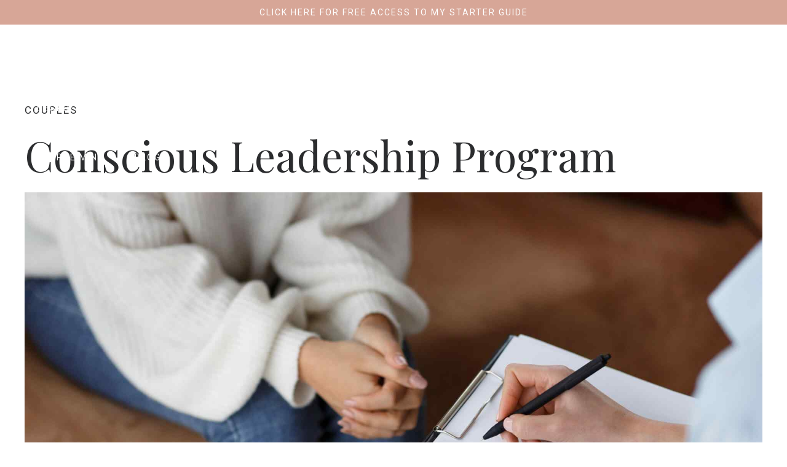

--- FILE ---
content_type: text/html; charset=UTF-8
request_url: https://www.cristinacolotelo.ro/portfolio/conscious-leadership-program-2/
body_size: 30277
content:
<!DOCTYPE html>
<html lang="ro-RO" data-bt-theme="Lycka 1.0.7">
<head>

		<meta charset="UTF-8">
		<meta name="viewport" content="width=device-width, initial-scale=1, maximum-scale=5, user-scalable=yes">
		<meta name="mobile-web-app-capable" content="yes">
		<meta name="apple-mobile-web-app-capable" content="yes">
	<title>Conscious Leadership Program &#8211; Cristina Colotelo | Psihoterapeut</title>
<meta name='robots' content='max-image-preview:large' />
	<style>img:is([sizes="auto" i], [sizes^="auto," i]) { contain-intrinsic-size: 3000px 1500px }</style>
	<link rel='dns-prefetch' href='//www.cristinacolotelo.ro' />
<link rel='dns-prefetch' href='//fonts.googleapis.com' />
<link rel="alternate" type="application/rss+xml" title="Cristina Colotelo | Psihoterapeut &raquo; Flux" href="https://www.cristinacolotelo.ro/feed/" />
<link rel="alternate" type="application/rss+xml" title="Cristina Colotelo | Psihoterapeut &raquo; Flux comentarii" href="https://www.cristinacolotelo.ro/comments/feed/" />
<link rel="alternate" type="application/rss+xml" title="Flux comentarii Cristina Colotelo | Psihoterapeut &raquo; Conscious Leadership Program" href="https://www.cristinacolotelo.ro/portfolio/conscious-leadership-program-2/feed/" />
<script type="text/javascript">
/* <![CDATA[ */
window._wpemojiSettings = {"baseUrl":"https:\/\/s.w.org\/images\/core\/emoji\/16.0.1\/72x72\/","ext":".png","svgUrl":"https:\/\/s.w.org\/images\/core\/emoji\/16.0.1\/svg\/","svgExt":".svg","source":{"concatemoji":"https:\/\/www.cristinacolotelo.ro\/wp-includes\/js\/wp-emoji-release.min.js?ver=6.8.3"}};
/*! This file is auto-generated */
!function(s,n){var o,i,e;function c(e){try{var t={supportTests:e,timestamp:(new Date).valueOf()};sessionStorage.setItem(o,JSON.stringify(t))}catch(e){}}function p(e,t,n){e.clearRect(0,0,e.canvas.width,e.canvas.height),e.fillText(t,0,0);var t=new Uint32Array(e.getImageData(0,0,e.canvas.width,e.canvas.height).data),a=(e.clearRect(0,0,e.canvas.width,e.canvas.height),e.fillText(n,0,0),new Uint32Array(e.getImageData(0,0,e.canvas.width,e.canvas.height).data));return t.every(function(e,t){return e===a[t]})}function u(e,t){e.clearRect(0,0,e.canvas.width,e.canvas.height),e.fillText(t,0,0);for(var n=e.getImageData(16,16,1,1),a=0;a<n.data.length;a++)if(0!==n.data[a])return!1;return!0}function f(e,t,n,a){switch(t){case"flag":return n(e,"\ud83c\udff3\ufe0f\u200d\u26a7\ufe0f","\ud83c\udff3\ufe0f\u200b\u26a7\ufe0f")?!1:!n(e,"\ud83c\udde8\ud83c\uddf6","\ud83c\udde8\u200b\ud83c\uddf6")&&!n(e,"\ud83c\udff4\udb40\udc67\udb40\udc62\udb40\udc65\udb40\udc6e\udb40\udc67\udb40\udc7f","\ud83c\udff4\u200b\udb40\udc67\u200b\udb40\udc62\u200b\udb40\udc65\u200b\udb40\udc6e\u200b\udb40\udc67\u200b\udb40\udc7f");case"emoji":return!a(e,"\ud83e\udedf")}return!1}function g(e,t,n,a){var r="undefined"!=typeof WorkerGlobalScope&&self instanceof WorkerGlobalScope?new OffscreenCanvas(300,150):s.createElement("canvas"),o=r.getContext("2d",{willReadFrequently:!0}),i=(o.textBaseline="top",o.font="600 32px Arial",{});return e.forEach(function(e){i[e]=t(o,e,n,a)}),i}function t(e){var t=s.createElement("script");t.src=e,t.defer=!0,s.head.appendChild(t)}"undefined"!=typeof Promise&&(o="wpEmojiSettingsSupports",i=["flag","emoji"],n.supports={everything:!0,everythingExceptFlag:!0},e=new Promise(function(e){s.addEventListener("DOMContentLoaded",e,{once:!0})}),new Promise(function(t){var n=function(){try{var e=JSON.parse(sessionStorage.getItem(o));if("object"==typeof e&&"number"==typeof e.timestamp&&(new Date).valueOf()<e.timestamp+604800&&"object"==typeof e.supportTests)return e.supportTests}catch(e){}return null}();if(!n){if("undefined"!=typeof Worker&&"undefined"!=typeof OffscreenCanvas&&"undefined"!=typeof URL&&URL.createObjectURL&&"undefined"!=typeof Blob)try{var e="postMessage("+g.toString()+"("+[JSON.stringify(i),f.toString(),p.toString(),u.toString()].join(",")+"));",a=new Blob([e],{type:"text/javascript"}),r=new Worker(URL.createObjectURL(a),{name:"wpTestEmojiSupports"});return void(r.onmessage=function(e){c(n=e.data),r.terminate(),t(n)})}catch(e){}c(n=g(i,f,p,u))}t(n)}).then(function(e){for(var t in e)n.supports[t]=e[t],n.supports.everything=n.supports.everything&&n.supports[t],"flag"!==t&&(n.supports.everythingExceptFlag=n.supports.everythingExceptFlag&&n.supports[t]);n.supports.everythingExceptFlag=n.supports.everythingExceptFlag&&!n.supports.flag,n.DOMReady=!1,n.readyCallback=function(){n.DOMReady=!0}}).then(function(){return e}).then(function(){var e;n.supports.everything||(n.readyCallback(),(e=n.source||{}).concatemoji?t(e.concatemoji):e.wpemoji&&e.twemoji&&(t(e.twemoji),t(e.wpemoji)))}))}((window,document),window._wpemojiSettings);
/* ]]> */
</script>
<style id='wp-emoji-styles-inline-css' type='text/css'>

	img.wp-smiley, img.emoji {
		display: inline !important;
		border: none !important;
		box-shadow: none !important;
		height: 1em !important;
		width: 1em !important;
		margin: 0 0.07em !important;
		vertical-align: -0.1em !important;
		background: none !important;
		padding: 0 !important;
	}
</style>
<link rel='stylesheet' id='wp-block-library-css' href='https://www.cristinacolotelo.ro/wp-includes/css/dist/block-library/style.min.css?ver=6.8.3' type='text/css' media='all' />
<style id='classic-theme-styles-inline-css' type='text/css'>
/*! This file is auto-generated */
.wp-block-button__link{color:#fff;background-color:#32373c;border-radius:9999px;box-shadow:none;text-decoration:none;padding:calc(.667em + 2px) calc(1.333em + 2px);font-size:1.125em}.wp-block-file__button{background:#32373c;color:#fff;text-decoration:none}
</style>
<style id='global-styles-inline-css' type='text/css'>
:root{--wp--preset--aspect-ratio--square: 1;--wp--preset--aspect-ratio--4-3: 4/3;--wp--preset--aspect-ratio--3-4: 3/4;--wp--preset--aspect-ratio--3-2: 3/2;--wp--preset--aspect-ratio--2-3: 2/3;--wp--preset--aspect-ratio--16-9: 16/9;--wp--preset--aspect-ratio--9-16: 9/16;--wp--preset--color--black: #000000;--wp--preset--color--cyan-bluish-gray: #abb8c3;--wp--preset--color--white: #ffffff;--wp--preset--color--pale-pink: #f78da7;--wp--preset--color--vivid-red: #cf2e2e;--wp--preset--color--luminous-vivid-orange: #ff6900;--wp--preset--color--luminous-vivid-amber: #fcb900;--wp--preset--color--light-green-cyan: #7bdcb5;--wp--preset--color--vivid-green-cyan: #00d084;--wp--preset--color--pale-cyan-blue: #8ed1fc;--wp--preset--color--vivid-cyan-blue: #0693e3;--wp--preset--color--vivid-purple: #9b51e0;--wp--preset--gradient--vivid-cyan-blue-to-vivid-purple: linear-gradient(135deg,rgba(6,147,227,1) 0%,rgb(155,81,224) 100%);--wp--preset--gradient--light-green-cyan-to-vivid-green-cyan: linear-gradient(135deg,rgb(122,220,180) 0%,rgb(0,208,130) 100%);--wp--preset--gradient--luminous-vivid-amber-to-luminous-vivid-orange: linear-gradient(135deg,rgba(252,185,0,1) 0%,rgba(255,105,0,1) 100%);--wp--preset--gradient--luminous-vivid-orange-to-vivid-red: linear-gradient(135deg,rgba(255,105,0,1) 0%,rgb(207,46,46) 100%);--wp--preset--gradient--very-light-gray-to-cyan-bluish-gray: linear-gradient(135deg,rgb(238,238,238) 0%,rgb(169,184,195) 100%);--wp--preset--gradient--cool-to-warm-spectrum: linear-gradient(135deg,rgb(74,234,220) 0%,rgb(151,120,209) 20%,rgb(207,42,186) 40%,rgb(238,44,130) 60%,rgb(251,105,98) 80%,rgb(254,248,76) 100%);--wp--preset--gradient--blush-light-purple: linear-gradient(135deg,rgb(255,206,236) 0%,rgb(152,150,240) 100%);--wp--preset--gradient--blush-bordeaux: linear-gradient(135deg,rgb(254,205,165) 0%,rgb(254,45,45) 50%,rgb(107,0,62) 100%);--wp--preset--gradient--luminous-dusk: linear-gradient(135deg,rgb(255,203,112) 0%,rgb(199,81,192) 50%,rgb(65,88,208) 100%);--wp--preset--gradient--pale-ocean: linear-gradient(135deg,rgb(255,245,203) 0%,rgb(182,227,212) 50%,rgb(51,167,181) 100%);--wp--preset--gradient--electric-grass: linear-gradient(135deg,rgb(202,248,128) 0%,rgb(113,206,126) 100%);--wp--preset--gradient--midnight: linear-gradient(135deg,rgb(2,3,129) 0%,rgb(40,116,252) 100%);--wp--preset--font-size--small: 13px;--wp--preset--font-size--medium: 20px;--wp--preset--font-size--large: 36px;--wp--preset--font-size--x-large: 42px;--wp--preset--spacing--20: 0.44rem;--wp--preset--spacing--30: 0.67rem;--wp--preset--spacing--40: 1rem;--wp--preset--spacing--50: 1.5rem;--wp--preset--spacing--60: 2.25rem;--wp--preset--spacing--70: 3.38rem;--wp--preset--spacing--80: 5.06rem;--wp--preset--shadow--natural: 6px 6px 9px rgba(0, 0, 0, 0.2);--wp--preset--shadow--deep: 12px 12px 50px rgba(0, 0, 0, 0.4);--wp--preset--shadow--sharp: 6px 6px 0px rgba(0, 0, 0, 0.2);--wp--preset--shadow--outlined: 6px 6px 0px -3px rgba(255, 255, 255, 1), 6px 6px rgba(0, 0, 0, 1);--wp--preset--shadow--crisp: 6px 6px 0px rgba(0, 0, 0, 1);}:where(.is-layout-flex){gap: 0.5em;}:where(.is-layout-grid){gap: 0.5em;}body .is-layout-flex{display: flex;}.is-layout-flex{flex-wrap: wrap;align-items: center;}.is-layout-flex > :is(*, div){margin: 0;}body .is-layout-grid{display: grid;}.is-layout-grid > :is(*, div){margin: 0;}:where(.wp-block-columns.is-layout-flex){gap: 2em;}:where(.wp-block-columns.is-layout-grid){gap: 2em;}:where(.wp-block-post-template.is-layout-flex){gap: 1.25em;}:where(.wp-block-post-template.is-layout-grid){gap: 1.25em;}.has-black-color{color: var(--wp--preset--color--black) !important;}.has-cyan-bluish-gray-color{color: var(--wp--preset--color--cyan-bluish-gray) !important;}.has-white-color{color: var(--wp--preset--color--white) !important;}.has-pale-pink-color{color: var(--wp--preset--color--pale-pink) !important;}.has-vivid-red-color{color: var(--wp--preset--color--vivid-red) !important;}.has-luminous-vivid-orange-color{color: var(--wp--preset--color--luminous-vivid-orange) !important;}.has-luminous-vivid-amber-color{color: var(--wp--preset--color--luminous-vivid-amber) !important;}.has-light-green-cyan-color{color: var(--wp--preset--color--light-green-cyan) !important;}.has-vivid-green-cyan-color{color: var(--wp--preset--color--vivid-green-cyan) !important;}.has-pale-cyan-blue-color{color: var(--wp--preset--color--pale-cyan-blue) !important;}.has-vivid-cyan-blue-color{color: var(--wp--preset--color--vivid-cyan-blue) !important;}.has-vivid-purple-color{color: var(--wp--preset--color--vivid-purple) !important;}.has-black-background-color{background-color: var(--wp--preset--color--black) !important;}.has-cyan-bluish-gray-background-color{background-color: var(--wp--preset--color--cyan-bluish-gray) !important;}.has-white-background-color{background-color: var(--wp--preset--color--white) !important;}.has-pale-pink-background-color{background-color: var(--wp--preset--color--pale-pink) !important;}.has-vivid-red-background-color{background-color: var(--wp--preset--color--vivid-red) !important;}.has-luminous-vivid-orange-background-color{background-color: var(--wp--preset--color--luminous-vivid-orange) !important;}.has-luminous-vivid-amber-background-color{background-color: var(--wp--preset--color--luminous-vivid-amber) !important;}.has-light-green-cyan-background-color{background-color: var(--wp--preset--color--light-green-cyan) !important;}.has-vivid-green-cyan-background-color{background-color: var(--wp--preset--color--vivid-green-cyan) !important;}.has-pale-cyan-blue-background-color{background-color: var(--wp--preset--color--pale-cyan-blue) !important;}.has-vivid-cyan-blue-background-color{background-color: var(--wp--preset--color--vivid-cyan-blue) !important;}.has-vivid-purple-background-color{background-color: var(--wp--preset--color--vivid-purple) !important;}.has-black-border-color{border-color: var(--wp--preset--color--black) !important;}.has-cyan-bluish-gray-border-color{border-color: var(--wp--preset--color--cyan-bluish-gray) !important;}.has-white-border-color{border-color: var(--wp--preset--color--white) !important;}.has-pale-pink-border-color{border-color: var(--wp--preset--color--pale-pink) !important;}.has-vivid-red-border-color{border-color: var(--wp--preset--color--vivid-red) !important;}.has-luminous-vivid-orange-border-color{border-color: var(--wp--preset--color--luminous-vivid-orange) !important;}.has-luminous-vivid-amber-border-color{border-color: var(--wp--preset--color--luminous-vivid-amber) !important;}.has-light-green-cyan-border-color{border-color: var(--wp--preset--color--light-green-cyan) !important;}.has-vivid-green-cyan-border-color{border-color: var(--wp--preset--color--vivid-green-cyan) !important;}.has-pale-cyan-blue-border-color{border-color: var(--wp--preset--color--pale-cyan-blue) !important;}.has-vivid-cyan-blue-border-color{border-color: var(--wp--preset--color--vivid-cyan-blue) !important;}.has-vivid-purple-border-color{border-color: var(--wp--preset--color--vivid-purple) !important;}.has-vivid-cyan-blue-to-vivid-purple-gradient-background{background: var(--wp--preset--gradient--vivid-cyan-blue-to-vivid-purple) !important;}.has-light-green-cyan-to-vivid-green-cyan-gradient-background{background: var(--wp--preset--gradient--light-green-cyan-to-vivid-green-cyan) !important;}.has-luminous-vivid-amber-to-luminous-vivid-orange-gradient-background{background: var(--wp--preset--gradient--luminous-vivid-amber-to-luminous-vivid-orange) !important;}.has-luminous-vivid-orange-to-vivid-red-gradient-background{background: var(--wp--preset--gradient--luminous-vivid-orange-to-vivid-red) !important;}.has-very-light-gray-to-cyan-bluish-gray-gradient-background{background: var(--wp--preset--gradient--very-light-gray-to-cyan-bluish-gray) !important;}.has-cool-to-warm-spectrum-gradient-background{background: var(--wp--preset--gradient--cool-to-warm-spectrum) !important;}.has-blush-light-purple-gradient-background{background: var(--wp--preset--gradient--blush-light-purple) !important;}.has-blush-bordeaux-gradient-background{background: var(--wp--preset--gradient--blush-bordeaux) !important;}.has-luminous-dusk-gradient-background{background: var(--wp--preset--gradient--luminous-dusk) !important;}.has-pale-ocean-gradient-background{background: var(--wp--preset--gradient--pale-ocean) !important;}.has-electric-grass-gradient-background{background: var(--wp--preset--gradient--electric-grass) !important;}.has-midnight-gradient-background{background: var(--wp--preset--gradient--midnight) !important;}.has-small-font-size{font-size: var(--wp--preset--font-size--small) !important;}.has-medium-font-size{font-size: var(--wp--preset--font-size--medium) !important;}.has-large-font-size{font-size: var(--wp--preset--font-size--large) !important;}.has-x-large-font-size{font-size: var(--wp--preset--font-size--x-large) !important;}
:where(.wp-block-post-template.is-layout-flex){gap: 1.25em;}:where(.wp-block-post-template.is-layout-grid){gap: 1.25em;}
:where(.wp-block-columns.is-layout-flex){gap: 2em;}:where(.wp-block-columns.is-layout-grid){gap: 2em;}
:root :where(.wp-block-pullquote){font-size: 1.5em;line-height: 1.6;}
</style>
<link rel='stylesheet' id='bt_bb_content_elements-css' href='https://www.cristinacolotelo.ro/wp-content/plugins/bold-page-builder/css/front_end/content_elements.crush.css?ver=5.5.9' type='text/css' media='all' />
<style id='bt_bb_content_elements-inline-css' type='text/css'>
 .bt_bb_color_scheme_1.bt_bb_button.bt_bb_style_outline a {box-shadow:0 0 0 1px #ffffff inset;color:#ffffff;background-color:transparent;}.bt_bb_color_scheme_1.bt_bb_button.bt_bb_style_outline.bt_bb_with_arrow_circle a.bt_bb_link .bt_bb_button_text:before,.bt_bb_color_scheme_1.bt_bb_button.bt_bb_style_outline.bt_bb_with_arrow_circle a.bt_bb_link .bt_bb_button_text:after,.bt_bb_color_scheme_1.bt_bb_button.bt_bb_style_outline.bt_bb_with_arrow a.bt_bb_link .bt_bb_button_text:after {color:#ffffff;}.bt_bb_color_scheme_1.bt_bb_button.bt_bb_style_outline.bt_bb_with_arrow_circle:hover .bt_bb_link:hover .bt_bb_button_text:before,.bt_bb_color_scheme_1.bt_bb_button.bt_bb_style_outline.bt_bb_with_arrow_circle:hover .bt_bb_link:hover .bt_bb_button_text:after,.bt_bb_color_scheme_1.bt_bb_button.bt_bb_style_outline.bt_bb_with_arrow:hover .bt_bb_link:hover .bt_bb_button_text:after {color:#2b2c2e;}.bt_bb_color_scheme_1.bt_bb_button.bt_bb_style_outline a:hover,.bt_bb_color_scheme_1.bt_bb_button.bt_bb_style_outline:hover a:hover {box-shadow:0 0 0 4em #ffffff inset;color:#2b2c2e;}.bt_bb_color_scheme_1.bt_bb_button.bt_bb_style_outline.btWithIcon.bt_bb_icon_position_right.bt_bb_icon_style_border a:hover .bt_bb_icon_holder,.bt_bb_color_scheme_1.bt_bb_button.bt_bb_style_outline.btWithIcon.bt_bb_icon_position_left.bt_bb_icon_style_border a:hover .bt_bb_icon_holder {border-color:#2b2c2e;}.bt_bb_color_scheme_1.bt_bb_button.bt_bb_style_outline_special a {color:#ffffff;box-shadow:0 0 0 1px #2b2c2e inset;background-color:transparent;}.bt_bb_color_scheme_1.bt_bb_button.bt_bb_style_outline_special.bt_bb_with_arrow_circle .bt_bb_link:before,.bt_bb_color_scheme_1.bt_bb_button.bt_bb_style_outline_special.bt_bb_with_arrow_circle .bt_bb_link:after,.bt_bb_color_scheme_1.bt_bb_button.bt_bb_style_outline_special.bt_bb_with_arrow .bt_bb_link:after {color:#2b2c2e;}.bt_bb_color_scheme_1.bt_bb_button.bt_bb_style_outline_special.bt_bb_with_arrow_circle:hover .bt_bb_link:hover .bt_bb_button_text:before,.bt_bb_color_scheme_1.bt_bb_button.bt_bb_style_outline_special.bt_bb_with_arrow_circle:hover .bt_bb_link:hover .bt_bb_button_text:after,.bt_bb_color_scheme_1.bt_bb_button.bt_bb_style_outline_special.bt_bb_with_arrow:hover .bt_bb_link:hover .bt_bb_button_text:after {color:#ffffff;}.bt_bb_color_scheme_1.bt_bb_button.bt_bb_style_outline_special a:hover,.bt_bb_color_scheme_1.bt_bb_button.bt_bb_style_outline_special:hover a:hover {color:#ffffff;box-shadow:0 0 0 4em #2b2c2e inset;}.bt_bb_color_scheme_1.bt_bb_button.bt_bb_style_outline_special.btWithIcon.bt_bb_icon_position_right.bt_bb_icon_style_border a:hover .bt_bb_icon_holder,.bt_bb_color_scheme_1.bt_bb_button.bt_bb_style_outline_special.btWithIcon.bt_bb_icon_position_left.bt_bb_icon_style_border a:hover .bt_bb_icon_holder {border-color:#ffffff;}.bt_bb_color_scheme_1.bt_bb_button.bt_bb_style_outline_special.bt_bb_with_arrow_circle a .bt_bb_button_text:before,.bt_bb_color_scheme_1.bt_bb_button.bt_bb_style_outline_special.bt_bb_with_arrow_circle a .bt_bb_button_text:after,.bt_bb_color_scheme_1.bt_bb_button.bt_bb_style_outline_special.bt_bb_with_arrow a .bt_bb_button_text:before,.bt_bb_color_scheme_1.bt_bb_button.bt_bb_style_outline_special.bt_bb_with_arrow a .bt_bb_button_text:after {color:#ffffff;}.bt_bb_color_scheme_1.bt_bb_button.bt_bb_style_outline_special.bt_bb_with_arrow_circle a:hover .bt_bb_button_text:before,.bt_bb_color_scheme_1.bt_bb_button.bt_bb_style_outline_special.bt_bb_with_arrow_circle a:hover .bt_bb_button_text:after,.bt_bb_color_scheme_1.bt_bb_button.bt_bb_style_outline_special.bt_bb_with_arrow a:hover .bt_bb_button_text:before,.bt_bb_color_scheme_1.bt_bb_button.bt_bb_style_outline_special.bt_bb_with_arrow a:hover .bt_bb_button_text:after {color:#2b2c2e;}.bt_bb_color_scheme_1.bt_bb_button.bt_bb_style_filled a,.bt_bb_color_scheme_1.bt_bb_button.bt_bb_style_filled_alternate a,.bt_bb_color_scheme_1.bt_bb_button.bt_bb_style_filled_light a,.bt_bb_color_scheme_1.bt_bb_button.bt_bb_style_filled_dark a,.bt_bb_color_scheme_1.bt_bb_button.bt_bb_style_filled_gray a {color:#ffffff;background-color:#2b2c2e;box-shadow:none;}.bt_bb_color_scheme_1.bt_bb_button.bt_bb_style_filled.btWithIcon.bt_bb_icon_position_right.bt_bb_icon_style_border .bt_bb_icon_holder,.bt_bb_color_scheme_1.bt_bb_button.bt_bb_style_filled.btWithIcon.bt_bb_icon_position_left.bt_bb_icon_style_border .bt_bb_icon_holder,.bt_bb_color_scheme_1.bt_bb_button.bt_bb_style_filled_alternate.btWithIcon.bt_bb_icon_position_right.bt_bb_icon_style_border .bt_bb_icon_holder,.bt_bb_color_scheme_1.bt_bb_button.bt_bb_style_filled_alternate.btWithIcon.bt_bb_icon_position_left.bt_bb_icon_style_border .bt_bb_icon_holder,.bt_bb_color_scheme_1.bt_bb_button.bt_bb_style_filled_light.btWithIcon.bt_bb_icon_position_right.bt_bb_icon_style_border .bt_bb_icon_holder,.bt_bb_color_scheme_1.bt_bb_button.bt_bb_style_filled_light.btWithIcon.bt_bb_icon_position_left.bt_bb_icon_style_border .bt_bb_icon_holder,.bt_bb_color_scheme_1.bt_bb_button.bt_bb_style_filled_dark.btWithIcon.bt_bb_icon_position_right.bt_bb_icon_style_border .bt_bb_icon_holder,.bt_bb_color_scheme_1.bt_bb_button.bt_bb_style_filled_dark.btWithIcon.bt_bb_icon_position_left.bt_bb_icon_style_border .bt_bb_icon_holder,.bt_bb_color_scheme_1.bt_bb_button.bt_bb_style_filled_gray.btWithIcon.bt_bb_icon_position_right.bt_bb_icon_style_border .bt_bb_icon_holder,.bt_bb_color_scheme_1.bt_bb_button.bt_bb_style_filled_gray.btWithIcon.bt_bb_icon_position_left.bt_bb_icon_style_border .bt_bb_icon_holder {border-color:#ffffff;}.bt_bb_color_scheme_1.bt_bb_button.bt_bb_style_filled:hover a,.bt_bb_color_scheme_1.bt_bb_button.bt_bb_style_filled_alternate:hover a,.bt_bb_color_scheme_1.bt_bb_button.bt_bb_style_filled_light:hover a,.bt_bb_color_scheme_1.bt_bb_button.bt_bb_style_filled_dark:hover a,.bt_bb_color_scheme_1.bt_bb_button.bt_bb_style_filled_gray:hover a {color:#ffffff;background-color:#2b2c2e;box-shadow:none;}.bt_bb_color_scheme_1.bt_bb_button.bt_bb_style_filled a:hover,.bt_bb_color_scheme_1.bt_bb_button.bt_bb_style_filled_alternate a:hover,.bt_bb_color_scheme_1.bt_bb_button.bt_bb_style_filled_light a:hover,.bt_bb_color_scheme_1.bt_bb_button.bt_bb_style_filled_dark a:hover,.bt_bb_color_scheme_1.bt_bb_button.bt_bb_style_filled_gray a:hover {color:#ffffff;background-color:transparent;box-shadow:none;}.bt_bb_color_scheme_1.bt_bb_button.bt_bb_style_filled.bt_bb_with_arrow_circle .bt_bb_link .bt_bb_button_text:before,.bt_bb_color_scheme_1.bt_bb_button.bt_bb_style_filled.bt_bb_with_arrow_circle .bt_bb_link .bt_bb_button_text:after,.bt_bb_color_scheme_1.bt_bb_button.bt_bb_style_filled.bt_bb_with_arrow .bt_bb_link .bt_bb_button_text:after,.bt_bb_color_scheme_1.bt_bb_button.bt_bb_style_filled_alternate.bt_bb_with_arrow_circle .bt_bb_link .bt_bb_button_text:before,.bt_bb_color_scheme_1.bt_bb_button.bt_bb_style_filled_alternate.bt_bb_with_arrow_circle .bt_bb_link .bt_bb_button_text:after,.bt_bb_color_scheme_1.bt_bb_button.bt_bb_style_filled_alternate.bt_bb_with_arrow .bt_bb_link .bt_bb_button_text:after,.bt_bb_color_scheme_1.bt_bb_button.bt_bb_style_filled_light.bt_bb_with_arrow_circle .bt_bb_link .bt_bb_button_text:before,.bt_bb_color_scheme_1.bt_bb_button.bt_bb_style_filled_light.bt_bb_with_arrow .bt_bb_link .bt_bb_button_text:after,.bt_bb_color_scheme_1.bt_bb_button.bt_bb_style_filled_light.bt_bb_with_arrow_circle .bt_bb_link .bt_bb_button_text:after,.bt_bb_color_scheme_1.bt_bb_button.bt_bb_style_filled_dark.bt_bb_with_arrow_circle .bt_bb_link .bt_bb_button_text:before,.bt_bb_color_scheme_1.bt_bb_button.bt_bb_style_filled_dark.bt_bb_with_arrow_circle .bt_bb_link .bt_bb_button_text:after,.bt_bb_color_scheme_1.bt_bb_button.bt_bb_style_filled_dark.bt_bb_with_arrow .bt_bb_link .bt_bb_button_text:after,.bt_bb_color_scheme_1.bt_bb_button.bt_bb_style_filled_gray.bt_bb_with_arrow_circle .bt_bb_link .bt_bb_button_text:before,.bt_bb_color_scheme_1.bt_bb_button.bt_bb_style_filled_gray.bt_bb_with_arrow_circle .bt_bb_link .bt_bb_button_text:after,.bt_bb_color_scheme_1.bt_bb_button.bt_bb_style_filled_gray.bt_bb_with_arrow .bt_bb_link .bt_bb_button_text:after {color:#ffffff;}.bt_bb_color_scheme_1.bt_bb_button.bt_bb_style_filled.btWithIcon.bt_bb_icon_position_right.bt_bb_icon_style_border a:hover .bt_bb_icon_holder,.bt_bb_color_scheme_1.bt_bb_button.bt_bb_style_filled.btWithIcon.bt_bb_icon_position_left.bt_bb_icon_style_border a:hover .bt_bb_icon_holder {border-color:#ffffff;}.bt_bb_color_scheme_1.bt_bb_button.bt_bb_style_clean a,.bt_bb_color_scheme_1.bt_bb_icon.bt_bb_style_borderless a {color:#ffffff;}.bt_bb_color_scheme_1.bt_bb_button.bt_bb_style_clean a:hover,.bt_bb_color_scheme_1.bt_bb_icon.bt_bb_style_borderless:hover a {color:#2b2c2e;}.bt_bb_color_scheme_1.bt_bb_button.bt_bb_style_clean.bt_bb_with_arrow_circle .bt_bb_button_text:before,.bt_bb_color_scheme_1.bt_bb_button.bt_bb_style_clean.bt_bb_with_arrow_circle .bt_bb_button_text:after,.bt_bb_color_scheme_1.bt_bb_button.bt_bb_style_clean.bt_bb_with_arrow .bt_bb_button_text:after {color:#ffffff;}.bt_bb_color_scheme_1.bt_bb_button.bt_bb_style_clean.bt_bb_with_arrow_circle .bt_bb_link:hover .bt_bb_button_text:before,.bt_bb_color_scheme_1.bt_bb_button.bt_bb_style_clean.bt_bb_with_arrow_circle .bt_bb_link:hover .bt_bb_button_text:after,.bt_bb_color_scheme_1.bt_bb_button.bt_bb_style_clean.bt_bb_with_arrow .bt_bb_link:hover .bt_bb_button_text:after {color:#2b2c2e;}.bt_bb_color_scheme_1.bt_bb_button.bt_bb_style_clean.btWithIcon.bt_bb_icon_position_right.bt_bb_icon_style_border a:hover .bt_bb_icon_holder,.bt_bb_color_scheme_1.bt_bb_button.bt_bb_style_clean.btWithIcon.bt_bb_icon_position_left.bt_bb_icon_style_border a:hover .bt_bb_icon_holder {border-color:#2b2c2e;}.bt_bb_color_scheme_1.bt_bb_button.bt_bb_style_underline a {color:#ffffff;}.bt_bb_color_scheme_1.bt_bb_button.bt_bb_style_underline a:hover {color:#2b2c2e;}.bt_bb_color_scheme_1.bt_bb_button.bt_bb_style_underline.btWithIcon.bt_bb_icon_position_right.bt_bb_icon_style_border a:hover .bt_bb_icon_holder,.bt_bb_color_scheme_1.bt_bb_button.bt_bb_style_underline.btWithIcon.bt_bb_icon_position_left.bt_bb_icon_style_border a:hover .bt_bb_icon_holder {border-color:#2b2c2e;}.bt_bb_color_scheme_1.bt_bb_button.bt_bb_style_underline a:after {border-color:#ffffff;}.bt_bb_color_scheme_1.bt_bb_button.bt_bb_style_underline a:hover:after {border-color:#ffffff;}.bt_bb_color_scheme_1.bt_bb_button.bt_bb_style_underline.bt_bb_with_arrow_circle .bt_bb_button_text:before,.bt_bb_color_scheme_1.bt_bb_button.bt_bb_style_underline.bt_bb_with_arrow_circle .bt_bb_button_text:after,.bt_bb_color_scheme_1.bt_bb_button.bt_bb_style_underline.bt_bb_with_arrow .bt_bb_button_text:after {color:#ffffff;}.bt_bb_color_scheme_1.bt_bb_button.bt_bb_style_underline.bt_bb_with_arrow_circle .bt_bb_link:hover .bt_bb_button_text:before,.bt_bb_color_scheme_1.bt_bb_button.bt_bb_style_underline.bt_bb_with_arrow_circle .bt_bb_link:hover .bt_bb_button_text:after,.bt_bb_color_scheme_1.bt_bb_button.bt_bb_style_underline.bt_bb_with_arrow .bt_bb_link:hover .bt_bb_button_text:after {color:#2b2c2e;}.bt_bb_color_scheme_1.bt_bb_button.bt_bb_style_filled_border a {box-shadow:0 0 0 4em #2b2c2e inset;color:#ffffff;background-color:transparent;}.bt_bb_color_scheme_1.bt_bb_button.bt_bb_style_filled_border a:after {box-shadow:0 0 0 1px #2b2c2e;}.bt_bb_color_scheme_1.bt_bb_button.bt_bb_style_filled_border:hover a:after {box-shadow:0 0 0 5px #2b2c2e;}.bt_bb_color_scheme_1.bt_bb_button.bt_bb_style_filled_border.bt_bb_with_arrow_circle .bt_bb_button_text:before,.bt_bb_color_scheme_1.bt_bb_button.bt_bb_style_filled_border.bt_bb_with_arrow_circle .bt_bb_button_text:after,.bt_bb_color_scheme_1.bt_bb_button.bt_bb_style_filled_border.bt_bb_with_arrow .bt_bb_button_text:after {color:#ffffff;}.bt_bb_color_scheme_1.bt_bb_button.bt_bb_style_filled_border.bt_bb_with_arrow_circle .bt_bb_link:hover .bt_bb_button_text:before,.bt_bb_color_scheme_1.bt_bb_button.bt_bb_style_filled_border.bt_bb_with_arrow_circle .bt_bb_link:hover .bt_bb_button_text:after,.bt_bb_color_scheme_1.bt_bb_button.bt_bb_style_filled_border.bt_bb_with_arrow .bt_bb_link:hover .bt_bb_button_text:after {color:#ffffff;}.bt_bb_color_scheme_1.bt_bb_button.btWithIcon.bt_bb_icon_position_right.bt_bb_icon_style_border .bt_bb_icon_holder,.bt_bb_color_scheme_1.bt_bb_button.btWithIcon.bt_bb_icon_position_left.bt_bb_icon_style_border .bt_bb_icon_holder {border-color:#ffffff;}
 .bt_bb_color_scheme_2.bt_bb_button.bt_bb_style_outline a {box-shadow:0 0 0 1px #2b2c2e inset;color:#2b2c2e;background-color:transparent;}.bt_bb_color_scheme_2.bt_bb_button.bt_bb_style_outline.bt_bb_with_arrow_circle a.bt_bb_link .bt_bb_button_text:before,.bt_bb_color_scheme_2.bt_bb_button.bt_bb_style_outline.bt_bb_with_arrow_circle a.bt_bb_link .bt_bb_button_text:after,.bt_bb_color_scheme_2.bt_bb_button.bt_bb_style_outline.bt_bb_with_arrow a.bt_bb_link .bt_bb_button_text:after {color:#2b2c2e;}.bt_bb_color_scheme_2.bt_bb_button.bt_bb_style_outline.bt_bb_with_arrow_circle:hover .bt_bb_link:hover .bt_bb_button_text:before,.bt_bb_color_scheme_2.bt_bb_button.bt_bb_style_outline.bt_bb_with_arrow_circle:hover .bt_bb_link:hover .bt_bb_button_text:after,.bt_bb_color_scheme_2.bt_bb_button.bt_bb_style_outline.bt_bb_with_arrow:hover .bt_bb_link:hover .bt_bb_button_text:after {color:#ffffff;}.bt_bb_color_scheme_2.bt_bb_button.bt_bb_style_outline a:hover,.bt_bb_color_scheme_2.bt_bb_button.bt_bb_style_outline:hover a:hover {box-shadow:0 0 0 4em #2b2c2e inset;color:#ffffff;}.bt_bb_color_scheme_2.bt_bb_button.bt_bb_style_outline.btWithIcon.bt_bb_icon_position_right.bt_bb_icon_style_border a:hover .bt_bb_icon_holder,.bt_bb_color_scheme_2.bt_bb_button.bt_bb_style_outline.btWithIcon.bt_bb_icon_position_left.bt_bb_icon_style_border a:hover .bt_bb_icon_holder {border-color:#ffffff;}.bt_bb_color_scheme_2.bt_bb_button.bt_bb_style_outline_special a {color:#2b2c2e;box-shadow:0 0 0 1px #ffffff inset;background-color:transparent;}.bt_bb_color_scheme_2.bt_bb_button.bt_bb_style_outline_special.bt_bb_with_arrow_circle .bt_bb_link:before,.bt_bb_color_scheme_2.bt_bb_button.bt_bb_style_outline_special.bt_bb_with_arrow_circle .bt_bb_link:after,.bt_bb_color_scheme_2.bt_bb_button.bt_bb_style_outline_special.bt_bb_with_arrow .bt_bb_link:after {color:#ffffff;}.bt_bb_color_scheme_2.bt_bb_button.bt_bb_style_outline_special.bt_bb_with_arrow_circle:hover .bt_bb_link:hover .bt_bb_button_text:before,.bt_bb_color_scheme_2.bt_bb_button.bt_bb_style_outline_special.bt_bb_with_arrow_circle:hover .bt_bb_link:hover .bt_bb_button_text:after,.bt_bb_color_scheme_2.bt_bb_button.bt_bb_style_outline_special.bt_bb_with_arrow:hover .bt_bb_link:hover .bt_bb_button_text:after {color:#2b2c2e;}.bt_bb_color_scheme_2.bt_bb_button.bt_bb_style_outline_special a:hover,.bt_bb_color_scheme_2.bt_bb_button.bt_bb_style_outline_special:hover a:hover {color:#2b2c2e;box-shadow:0 0 0 4em #ffffff inset;}.bt_bb_color_scheme_2.bt_bb_button.bt_bb_style_outline_special.btWithIcon.bt_bb_icon_position_right.bt_bb_icon_style_border a:hover .bt_bb_icon_holder,.bt_bb_color_scheme_2.bt_bb_button.bt_bb_style_outline_special.btWithIcon.bt_bb_icon_position_left.bt_bb_icon_style_border a:hover .bt_bb_icon_holder {border-color:#2b2c2e;}.bt_bb_color_scheme_2.bt_bb_button.bt_bb_style_outline_special.bt_bb_with_arrow_circle a .bt_bb_button_text:before,.bt_bb_color_scheme_2.bt_bb_button.bt_bb_style_outline_special.bt_bb_with_arrow_circle a .bt_bb_button_text:after,.bt_bb_color_scheme_2.bt_bb_button.bt_bb_style_outline_special.bt_bb_with_arrow a .bt_bb_button_text:before,.bt_bb_color_scheme_2.bt_bb_button.bt_bb_style_outline_special.bt_bb_with_arrow a .bt_bb_button_text:after {color:#2b2c2e;}.bt_bb_color_scheme_2.bt_bb_button.bt_bb_style_outline_special.bt_bb_with_arrow_circle a:hover .bt_bb_button_text:before,.bt_bb_color_scheme_2.bt_bb_button.bt_bb_style_outline_special.bt_bb_with_arrow_circle a:hover .bt_bb_button_text:after,.bt_bb_color_scheme_2.bt_bb_button.bt_bb_style_outline_special.bt_bb_with_arrow a:hover .bt_bb_button_text:before,.bt_bb_color_scheme_2.bt_bb_button.bt_bb_style_outline_special.bt_bb_with_arrow a:hover .bt_bb_button_text:after {color:#ffffff;}.bt_bb_color_scheme_2.bt_bb_button.bt_bb_style_filled a,.bt_bb_color_scheme_2.bt_bb_button.bt_bb_style_filled_alternate a,.bt_bb_color_scheme_2.bt_bb_button.bt_bb_style_filled_light a,.bt_bb_color_scheme_2.bt_bb_button.bt_bb_style_filled_dark a,.bt_bb_color_scheme_2.bt_bb_button.bt_bb_style_filled_gray a {color:#2b2c2e;background-color:#ffffff;box-shadow:none;}.bt_bb_color_scheme_2.bt_bb_button.bt_bb_style_filled.btWithIcon.bt_bb_icon_position_right.bt_bb_icon_style_border .bt_bb_icon_holder,.bt_bb_color_scheme_2.bt_bb_button.bt_bb_style_filled.btWithIcon.bt_bb_icon_position_left.bt_bb_icon_style_border .bt_bb_icon_holder,.bt_bb_color_scheme_2.bt_bb_button.bt_bb_style_filled_alternate.btWithIcon.bt_bb_icon_position_right.bt_bb_icon_style_border .bt_bb_icon_holder,.bt_bb_color_scheme_2.bt_bb_button.bt_bb_style_filled_alternate.btWithIcon.bt_bb_icon_position_left.bt_bb_icon_style_border .bt_bb_icon_holder,.bt_bb_color_scheme_2.bt_bb_button.bt_bb_style_filled_light.btWithIcon.bt_bb_icon_position_right.bt_bb_icon_style_border .bt_bb_icon_holder,.bt_bb_color_scheme_2.bt_bb_button.bt_bb_style_filled_light.btWithIcon.bt_bb_icon_position_left.bt_bb_icon_style_border .bt_bb_icon_holder,.bt_bb_color_scheme_2.bt_bb_button.bt_bb_style_filled_dark.btWithIcon.bt_bb_icon_position_right.bt_bb_icon_style_border .bt_bb_icon_holder,.bt_bb_color_scheme_2.bt_bb_button.bt_bb_style_filled_dark.btWithIcon.bt_bb_icon_position_left.bt_bb_icon_style_border .bt_bb_icon_holder,.bt_bb_color_scheme_2.bt_bb_button.bt_bb_style_filled_gray.btWithIcon.bt_bb_icon_position_right.bt_bb_icon_style_border .bt_bb_icon_holder,.bt_bb_color_scheme_2.bt_bb_button.bt_bb_style_filled_gray.btWithIcon.bt_bb_icon_position_left.bt_bb_icon_style_border .bt_bb_icon_holder {border-color:#2b2c2e;}.bt_bb_color_scheme_2.bt_bb_button.bt_bb_style_filled:hover a,.bt_bb_color_scheme_2.bt_bb_button.bt_bb_style_filled_alternate:hover a,.bt_bb_color_scheme_2.bt_bb_button.bt_bb_style_filled_light:hover a,.bt_bb_color_scheme_2.bt_bb_button.bt_bb_style_filled_dark:hover a,.bt_bb_color_scheme_2.bt_bb_button.bt_bb_style_filled_gray:hover a {color:#2b2c2e;background-color:#ffffff;box-shadow:none;}.bt_bb_color_scheme_2.bt_bb_button.bt_bb_style_filled a:hover,.bt_bb_color_scheme_2.bt_bb_button.bt_bb_style_filled_alternate a:hover,.bt_bb_color_scheme_2.bt_bb_button.bt_bb_style_filled_light a:hover,.bt_bb_color_scheme_2.bt_bb_button.bt_bb_style_filled_dark a:hover,.bt_bb_color_scheme_2.bt_bb_button.bt_bb_style_filled_gray a:hover {color:#2b2c2e;background-color:transparent;box-shadow:none;}.bt_bb_color_scheme_2.bt_bb_button.bt_bb_style_filled.bt_bb_with_arrow_circle .bt_bb_link .bt_bb_button_text:before,.bt_bb_color_scheme_2.bt_bb_button.bt_bb_style_filled.bt_bb_with_arrow_circle .bt_bb_link .bt_bb_button_text:after,.bt_bb_color_scheme_2.bt_bb_button.bt_bb_style_filled.bt_bb_with_arrow .bt_bb_link .bt_bb_button_text:after,.bt_bb_color_scheme_2.bt_bb_button.bt_bb_style_filled_alternate.bt_bb_with_arrow_circle .bt_bb_link .bt_bb_button_text:before,.bt_bb_color_scheme_2.bt_bb_button.bt_bb_style_filled_alternate.bt_bb_with_arrow_circle .bt_bb_link .bt_bb_button_text:after,.bt_bb_color_scheme_2.bt_bb_button.bt_bb_style_filled_alternate.bt_bb_with_arrow .bt_bb_link .bt_bb_button_text:after,.bt_bb_color_scheme_2.bt_bb_button.bt_bb_style_filled_light.bt_bb_with_arrow_circle .bt_bb_link .bt_bb_button_text:before,.bt_bb_color_scheme_2.bt_bb_button.bt_bb_style_filled_light.bt_bb_with_arrow .bt_bb_link .bt_bb_button_text:after,.bt_bb_color_scheme_2.bt_bb_button.bt_bb_style_filled_light.bt_bb_with_arrow_circle .bt_bb_link .bt_bb_button_text:after,.bt_bb_color_scheme_2.bt_bb_button.bt_bb_style_filled_dark.bt_bb_with_arrow_circle .bt_bb_link .bt_bb_button_text:before,.bt_bb_color_scheme_2.bt_bb_button.bt_bb_style_filled_dark.bt_bb_with_arrow_circle .bt_bb_link .bt_bb_button_text:after,.bt_bb_color_scheme_2.bt_bb_button.bt_bb_style_filled_dark.bt_bb_with_arrow .bt_bb_link .bt_bb_button_text:after,.bt_bb_color_scheme_2.bt_bb_button.bt_bb_style_filled_gray.bt_bb_with_arrow_circle .bt_bb_link .bt_bb_button_text:before,.bt_bb_color_scheme_2.bt_bb_button.bt_bb_style_filled_gray.bt_bb_with_arrow_circle .bt_bb_link .bt_bb_button_text:after,.bt_bb_color_scheme_2.bt_bb_button.bt_bb_style_filled_gray.bt_bb_with_arrow .bt_bb_link .bt_bb_button_text:after {color:#2b2c2e;}.bt_bb_color_scheme_2.bt_bb_button.bt_bb_style_filled.btWithIcon.bt_bb_icon_position_right.bt_bb_icon_style_border a:hover .bt_bb_icon_holder,.bt_bb_color_scheme_2.bt_bb_button.bt_bb_style_filled.btWithIcon.bt_bb_icon_position_left.bt_bb_icon_style_border a:hover .bt_bb_icon_holder {border-color:#2b2c2e;}.bt_bb_color_scheme_2.bt_bb_button.bt_bb_style_clean a,.bt_bb_color_scheme_2.bt_bb_icon.bt_bb_style_borderless a {color:#2b2c2e;}.bt_bb_color_scheme_2.bt_bb_button.bt_bb_style_clean a:hover,.bt_bb_color_scheme_2.bt_bb_icon.bt_bb_style_borderless:hover a {color:#ffffff;}.bt_bb_color_scheme_2.bt_bb_button.bt_bb_style_clean.bt_bb_with_arrow_circle .bt_bb_button_text:before,.bt_bb_color_scheme_2.bt_bb_button.bt_bb_style_clean.bt_bb_with_arrow_circle .bt_bb_button_text:after,.bt_bb_color_scheme_2.bt_bb_button.bt_bb_style_clean.bt_bb_with_arrow .bt_bb_button_text:after {color:#2b2c2e;}.bt_bb_color_scheme_2.bt_bb_button.bt_bb_style_clean.bt_bb_with_arrow_circle .bt_bb_link:hover .bt_bb_button_text:before,.bt_bb_color_scheme_2.bt_bb_button.bt_bb_style_clean.bt_bb_with_arrow_circle .bt_bb_link:hover .bt_bb_button_text:after,.bt_bb_color_scheme_2.bt_bb_button.bt_bb_style_clean.bt_bb_with_arrow .bt_bb_link:hover .bt_bb_button_text:after {color:#ffffff;}.bt_bb_color_scheme_2.bt_bb_button.bt_bb_style_clean.btWithIcon.bt_bb_icon_position_right.bt_bb_icon_style_border a:hover .bt_bb_icon_holder,.bt_bb_color_scheme_2.bt_bb_button.bt_bb_style_clean.btWithIcon.bt_bb_icon_position_left.bt_bb_icon_style_border a:hover .bt_bb_icon_holder {border-color:#ffffff;}.bt_bb_color_scheme_2.bt_bb_button.bt_bb_style_underline a {color:#2b2c2e;}.bt_bb_color_scheme_2.bt_bb_button.bt_bb_style_underline a:hover {color:#ffffff;}.bt_bb_color_scheme_2.bt_bb_button.bt_bb_style_underline.btWithIcon.bt_bb_icon_position_right.bt_bb_icon_style_border a:hover .bt_bb_icon_holder,.bt_bb_color_scheme_2.bt_bb_button.bt_bb_style_underline.btWithIcon.bt_bb_icon_position_left.bt_bb_icon_style_border a:hover .bt_bb_icon_holder {border-color:#ffffff;}.bt_bb_color_scheme_2.bt_bb_button.bt_bb_style_underline a:after {border-color:#2b2c2e;}.bt_bb_color_scheme_2.bt_bb_button.bt_bb_style_underline a:hover:after {border-color:#2b2c2e;}.bt_bb_color_scheme_2.bt_bb_button.bt_bb_style_underline.bt_bb_with_arrow_circle .bt_bb_button_text:before,.bt_bb_color_scheme_2.bt_bb_button.bt_bb_style_underline.bt_bb_with_arrow_circle .bt_bb_button_text:after,.bt_bb_color_scheme_2.bt_bb_button.bt_bb_style_underline.bt_bb_with_arrow .bt_bb_button_text:after {color:#2b2c2e;}.bt_bb_color_scheme_2.bt_bb_button.bt_bb_style_underline.bt_bb_with_arrow_circle .bt_bb_link:hover .bt_bb_button_text:before,.bt_bb_color_scheme_2.bt_bb_button.bt_bb_style_underline.bt_bb_with_arrow_circle .bt_bb_link:hover .bt_bb_button_text:after,.bt_bb_color_scheme_2.bt_bb_button.bt_bb_style_underline.bt_bb_with_arrow .bt_bb_link:hover .bt_bb_button_text:after {color:#ffffff;}.bt_bb_color_scheme_2.bt_bb_button.bt_bb_style_filled_border a {box-shadow:0 0 0 4em #ffffff inset;color:#2b2c2e;background-color:transparent;}.bt_bb_color_scheme_2.bt_bb_button.bt_bb_style_filled_border a:after {box-shadow:0 0 0 1px #ffffff;}.bt_bb_color_scheme_2.bt_bb_button.bt_bb_style_filled_border:hover a:after {box-shadow:0 0 0 5px #ffffff;}.bt_bb_color_scheme_2.bt_bb_button.bt_bb_style_filled_border.bt_bb_with_arrow_circle .bt_bb_button_text:before,.bt_bb_color_scheme_2.bt_bb_button.bt_bb_style_filled_border.bt_bb_with_arrow_circle .bt_bb_button_text:after,.bt_bb_color_scheme_2.bt_bb_button.bt_bb_style_filled_border.bt_bb_with_arrow .bt_bb_button_text:after {color:#2b2c2e;}.bt_bb_color_scheme_2.bt_bb_button.bt_bb_style_filled_border.bt_bb_with_arrow_circle .bt_bb_link:hover .bt_bb_button_text:before,.bt_bb_color_scheme_2.bt_bb_button.bt_bb_style_filled_border.bt_bb_with_arrow_circle .bt_bb_link:hover .bt_bb_button_text:after,.bt_bb_color_scheme_2.bt_bb_button.bt_bb_style_filled_border.bt_bb_with_arrow .bt_bb_link:hover .bt_bb_button_text:after {color:#2b2c2e;}.bt_bb_color_scheme_2.bt_bb_button.btWithIcon.bt_bb_icon_position_right.bt_bb_icon_style_border .bt_bb_icon_holder,.bt_bb_color_scheme_2.bt_bb_button.btWithIcon.bt_bb_icon_position_left.bt_bb_icon_style_border .bt_bb_icon_holder {border-color:#2b2c2e;}
 .bt_bb_color_scheme_3.bt_bb_button.bt_bb_style_outline a {box-shadow:0 0 0 1px #d7a697 inset;color:#d7a697;background-color:transparent;}.bt_bb_color_scheme_3.bt_bb_button.bt_bb_style_outline.bt_bb_with_arrow_circle a.bt_bb_link .bt_bb_button_text:before,.bt_bb_color_scheme_3.bt_bb_button.bt_bb_style_outline.bt_bb_with_arrow_circle a.bt_bb_link .bt_bb_button_text:after,.bt_bb_color_scheme_3.bt_bb_button.bt_bb_style_outline.bt_bb_with_arrow a.bt_bb_link .bt_bb_button_text:after {color:#d7a697;}.bt_bb_color_scheme_3.bt_bb_button.bt_bb_style_outline.bt_bb_with_arrow_circle:hover .bt_bb_link:hover .bt_bb_button_text:before,.bt_bb_color_scheme_3.bt_bb_button.bt_bb_style_outline.bt_bb_with_arrow_circle:hover .bt_bb_link:hover .bt_bb_button_text:after,.bt_bb_color_scheme_3.bt_bb_button.bt_bb_style_outline.bt_bb_with_arrow:hover .bt_bb_link:hover .bt_bb_button_text:after {color:#2b2c2e;}.bt_bb_color_scheme_3.bt_bb_button.bt_bb_style_outline a:hover,.bt_bb_color_scheme_3.bt_bb_button.bt_bb_style_outline:hover a:hover {box-shadow:0 0 0 4em #d7a697 inset;color:#2b2c2e;}.bt_bb_color_scheme_3.bt_bb_button.bt_bb_style_outline.btWithIcon.bt_bb_icon_position_right.bt_bb_icon_style_border a:hover .bt_bb_icon_holder,.bt_bb_color_scheme_3.bt_bb_button.bt_bb_style_outline.btWithIcon.bt_bb_icon_position_left.bt_bb_icon_style_border a:hover .bt_bb_icon_holder {border-color:#2b2c2e;}.bt_bb_color_scheme_3.bt_bb_button.bt_bb_style_outline_special a {color:#d7a697;box-shadow:0 0 0 1px #2b2c2e inset;background-color:transparent;}.bt_bb_color_scheme_3.bt_bb_button.bt_bb_style_outline_special.bt_bb_with_arrow_circle .bt_bb_link:before,.bt_bb_color_scheme_3.bt_bb_button.bt_bb_style_outline_special.bt_bb_with_arrow_circle .bt_bb_link:after,.bt_bb_color_scheme_3.bt_bb_button.bt_bb_style_outline_special.bt_bb_with_arrow .bt_bb_link:after {color:#2b2c2e;}.bt_bb_color_scheme_3.bt_bb_button.bt_bb_style_outline_special.bt_bb_with_arrow_circle:hover .bt_bb_link:hover .bt_bb_button_text:before,.bt_bb_color_scheme_3.bt_bb_button.bt_bb_style_outline_special.bt_bb_with_arrow_circle:hover .bt_bb_link:hover .bt_bb_button_text:after,.bt_bb_color_scheme_3.bt_bb_button.bt_bb_style_outline_special.bt_bb_with_arrow:hover .bt_bb_link:hover .bt_bb_button_text:after {color:#d7a697;}.bt_bb_color_scheme_3.bt_bb_button.bt_bb_style_outline_special a:hover,.bt_bb_color_scheme_3.bt_bb_button.bt_bb_style_outline_special:hover a:hover {color:#d7a697;box-shadow:0 0 0 4em #2b2c2e inset;}.bt_bb_color_scheme_3.bt_bb_button.bt_bb_style_outline_special.btWithIcon.bt_bb_icon_position_right.bt_bb_icon_style_border a:hover .bt_bb_icon_holder,.bt_bb_color_scheme_3.bt_bb_button.bt_bb_style_outline_special.btWithIcon.bt_bb_icon_position_left.bt_bb_icon_style_border a:hover .bt_bb_icon_holder {border-color:#d7a697;}.bt_bb_color_scheme_3.bt_bb_button.bt_bb_style_outline_special.bt_bb_with_arrow_circle a .bt_bb_button_text:before,.bt_bb_color_scheme_3.bt_bb_button.bt_bb_style_outline_special.bt_bb_with_arrow_circle a .bt_bb_button_text:after,.bt_bb_color_scheme_3.bt_bb_button.bt_bb_style_outline_special.bt_bb_with_arrow a .bt_bb_button_text:before,.bt_bb_color_scheme_3.bt_bb_button.bt_bb_style_outline_special.bt_bb_with_arrow a .bt_bb_button_text:after {color:#d7a697;}.bt_bb_color_scheme_3.bt_bb_button.bt_bb_style_outline_special.bt_bb_with_arrow_circle a:hover .bt_bb_button_text:before,.bt_bb_color_scheme_3.bt_bb_button.bt_bb_style_outline_special.bt_bb_with_arrow_circle a:hover .bt_bb_button_text:after,.bt_bb_color_scheme_3.bt_bb_button.bt_bb_style_outline_special.bt_bb_with_arrow a:hover .bt_bb_button_text:before,.bt_bb_color_scheme_3.bt_bb_button.bt_bb_style_outline_special.bt_bb_with_arrow a:hover .bt_bb_button_text:after {color:#2b2c2e;}.bt_bb_color_scheme_3.bt_bb_button.bt_bb_style_filled a,.bt_bb_color_scheme_3.bt_bb_button.bt_bb_style_filled_alternate a,.bt_bb_color_scheme_3.bt_bb_button.bt_bb_style_filled_light a,.bt_bb_color_scheme_3.bt_bb_button.bt_bb_style_filled_dark a,.bt_bb_color_scheme_3.bt_bb_button.bt_bb_style_filled_gray a {color:#d7a697;background-color:#2b2c2e;box-shadow:none;}.bt_bb_color_scheme_3.bt_bb_button.bt_bb_style_filled.btWithIcon.bt_bb_icon_position_right.bt_bb_icon_style_border .bt_bb_icon_holder,.bt_bb_color_scheme_3.bt_bb_button.bt_bb_style_filled.btWithIcon.bt_bb_icon_position_left.bt_bb_icon_style_border .bt_bb_icon_holder,.bt_bb_color_scheme_3.bt_bb_button.bt_bb_style_filled_alternate.btWithIcon.bt_bb_icon_position_right.bt_bb_icon_style_border .bt_bb_icon_holder,.bt_bb_color_scheme_3.bt_bb_button.bt_bb_style_filled_alternate.btWithIcon.bt_bb_icon_position_left.bt_bb_icon_style_border .bt_bb_icon_holder,.bt_bb_color_scheme_3.bt_bb_button.bt_bb_style_filled_light.btWithIcon.bt_bb_icon_position_right.bt_bb_icon_style_border .bt_bb_icon_holder,.bt_bb_color_scheme_3.bt_bb_button.bt_bb_style_filled_light.btWithIcon.bt_bb_icon_position_left.bt_bb_icon_style_border .bt_bb_icon_holder,.bt_bb_color_scheme_3.bt_bb_button.bt_bb_style_filled_dark.btWithIcon.bt_bb_icon_position_right.bt_bb_icon_style_border .bt_bb_icon_holder,.bt_bb_color_scheme_3.bt_bb_button.bt_bb_style_filled_dark.btWithIcon.bt_bb_icon_position_left.bt_bb_icon_style_border .bt_bb_icon_holder,.bt_bb_color_scheme_3.bt_bb_button.bt_bb_style_filled_gray.btWithIcon.bt_bb_icon_position_right.bt_bb_icon_style_border .bt_bb_icon_holder,.bt_bb_color_scheme_3.bt_bb_button.bt_bb_style_filled_gray.btWithIcon.bt_bb_icon_position_left.bt_bb_icon_style_border .bt_bb_icon_holder {border-color:#d7a697;}.bt_bb_color_scheme_3.bt_bb_button.bt_bb_style_filled:hover a,.bt_bb_color_scheme_3.bt_bb_button.bt_bb_style_filled_alternate:hover a,.bt_bb_color_scheme_3.bt_bb_button.bt_bb_style_filled_light:hover a,.bt_bb_color_scheme_3.bt_bb_button.bt_bb_style_filled_dark:hover a,.bt_bb_color_scheme_3.bt_bb_button.bt_bb_style_filled_gray:hover a {color:#d7a697;background-color:#2b2c2e;box-shadow:none;}.bt_bb_color_scheme_3.bt_bb_button.bt_bb_style_filled a:hover,.bt_bb_color_scheme_3.bt_bb_button.bt_bb_style_filled_alternate a:hover,.bt_bb_color_scheme_3.bt_bb_button.bt_bb_style_filled_light a:hover,.bt_bb_color_scheme_3.bt_bb_button.bt_bb_style_filled_dark a:hover,.bt_bb_color_scheme_3.bt_bb_button.bt_bb_style_filled_gray a:hover {color:#d7a697;background-color:transparent;box-shadow:none;}.bt_bb_color_scheme_3.bt_bb_button.bt_bb_style_filled.bt_bb_with_arrow_circle .bt_bb_link .bt_bb_button_text:before,.bt_bb_color_scheme_3.bt_bb_button.bt_bb_style_filled.bt_bb_with_arrow_circle .bt_bb_link .bt_bb_button_text:after,.bt_bb_color_scheme_3.bt_bb_button.bt_bb_style_filled.bt_bb_with_arrow .bt_bb_link .bt_bb_button_text:after,.bt_bb_color_scheme_3.bt_bb_button.bt_bb_style_filled_alternate.bt_bb_with_arrow_circle .bt_bb_link .bt_bb_button_text:before,.bt_bb_color_scheme_3.bt_bb_button.bt_bb_style_filled_alternate.bt_bb_with_arrow_circle .bt_bb_link .bt_bb_button_text:after,.bt_bb_color_scheme_3.bt_bb_button.bt_bb_style_filled_alternate.bt_bb_with_arrow .bt_bb_link .bt_bb_button_text:after,.bt_bb_color_scheme_3.bt_bb_button.bt_bb_style_filled_light.bt_bb_with_arrow_circle .bt_bb_link .bt_bb_button_text:before,.bt_bb_color_scheme_3.bt_bb_button.bt_bb_style_filled_light.bt_bb_with_arrow .bt_bb_link .bt_bb_button_text:after,.bt_bb_color_scheme_3.bt_bb_button.bt_bb_style_filled_light.bt_bb_with_arrow_circle .bt_bb_link .bt_bb_button_text:after,.bt_bb_color_scheme_3.bt_bb_button.bt_bb_style_filled_dark.bt_bb_with_arrow_circle .bt_bb_link .bt_bb_button_text:before,.bt_bb_color_scheme_3.bt_bb_button.bt_bb_style_filled_dark.bt_bb_with_arrow_circle .bt_bb_link .bt_bb_button_text:after,.bt_bb_color_scheme_3.bt_bb_button.bt_bb_style_filled_dark.bt_bb_with_arrow .bt_bb_link .bt_bb_button_text:after,.bt_bb_color_scheme_3.bt_bb_button.bt_bb_style_filled_gray.bt_bb_with_arrow_circle .bt_bb_link .bt_bb_button_text:before,.bt_bb_color_scheme_3.bt_bb_button.bt_bb_style_filled_gray.bt_bb_with_arrow_circle .bt_bb_link .bt_bb_button_text:after,.bt_bb_color_scheme_3.bt_bb_button.bt_bb_style_filled_gray.bt_bb_with_arrow .bt_bb_link .bt_bb_button_text:after {color:#d7a697;}.bt_bb_color_scheme_3.bt_bb_button.bt_bb_style_filled.btWithIcon.bt_bb_icon_position_right.bt_bb_icon_style_border a:hover .bt_bb_icon_holder,.bt_bb_color_scheme_3.bt_bb_button.bt_bb_style_filled.btWithIcon.bt_bb_icon_position_left.bt_bb_icon_style_border a:hover .bt_bb_icon_holder {border-color:#d7a697;}.bt_bb_color_scheme_3.bt_bb_button.bt_bb_style_clean a,.bt_bb_color_scheme_3.bt_bb_icon.bt_bb_style_borderless a {color:#d7a697;}.bt_bb_color_scheme_3.bt_bb_button.bt_bb_style_clean a:hover,.bt_bb_color_scheme_3.bt_bb_icon.bt_bb_style_borderless:hover a {color:#2b2c2e;}.bt_bb_color_scheme_3.bt_bb_button.bt_bb_style_clean.bt_bb_with_arrow_circle .bt_bb_button_text:before,.bt_bb_color_scheme_3.bt_bb_button.bt_bb_style_clean.bt_bb_with_arrow_circle .bt_bb_button_text:after,.bt_bb_color_scheme_3.bt_bb_button.bt_bb_style_clean.bt_bb_with_arrow .bt_bb_button_text:after {color:#d7a697;}.bt_bb_color_scheme_3.bt_bb_button.bt_bb_style_clean.bt_bb_with_arrow_circle .bt_bb_link:hover .bt_bb_button_text:before,.bt_bb_color_scheme_3.bt_bb_button.bt_bb_style_clean.bt_bb_with_arrow_circle .bt_bb_link:hover .bt_bb_button_text:after,.bt_bb_color_scheme_3.bt_bb_button.bt_bb_style_clean.bt_bb_with_arrow .bt_bb_link:hover .bt_bb_button_text:after {color:#2b2c2e;}.bt_bb_color_scheme_3.bt_bb_button.bt_bb_style_clean.btWithIcon.bt_bb_icon_position_right.bt_bb_icon_style_border a:hover .bt_bb_icon_holder,.bt_bb_color_scheme_3.bt_bb_button.bt_bb_style_clean.btWithIcon.bt_bb_icon_position_left.bt_bb_icon_style_border a:hover .bt_bb_icon_holder {border-color:#2b2c2e;}.bt_bb_color_scheme_3.bt_bb_button.bt_bb_style_underline a {color:#d7a697;}.bt_bb_color_scheme_3.bt_bb_button.bt_bb_style_underline a:hover {color:#2b2c2e;}.bt_bb_color_scheme_3.bt_bb_button.bt_bb_style_underline.btWithIcon.bt_bb_icon_position_right.bt_bb_icon_style_border a:hover .bt_bb_icon_holder,.bt_bb_color_scheme_3.bt_bb_button.bt_bb_style_underline.btWithIcon.bt_bb_icon_position_left.bt_bb_icon_style_border a:hover .bt_bb_icon_holder {border-color:#2b2c2e;}.bt_bb_color_scheme_3.bt_bb_button.bt_bb_style_underline a:after {border-color:#d7a697;}.bt_bb_color_scheme_3.bt_bb_button.bt_bb_style_underline a:hover:after {border-color:#d7a697;}.bt_bb_color_scheme_3.bt_bb_button.bt_bb_style_underline.bt_bb_with_arrow_circle .bt_bb_button_text:before,.bt_bb_color_scheme_3.bt_bb_button.bt_bb_style_underline.bt_bb_with_arrow_circle .bt_bb_button_text:after,.bt_bb_color_scheme_3.bt_bb_button.bt_bb_style_underline.bt_bb_with_arrow .bt_bb_button_text:after {color:#d7a697;}.bt_bb_color_scheme_3.bt_bb_button.bt_bb_style_underline.bt_bb_with_arrow_circle .bt_bb_link:hover .bt_bb_button_text:before,.bt_bb_color_scheme_3.bt_bb_button.bt_bb_style_underline.bt_bb_with_arrow_circle .bt_bb_link:hover .bt_bb_button_text:after,.bt_bb_color_scheme_3.bt_bb_button.bt_bb_style_underline.bt_bb_with_arrow .bt_bb_link:hover .bt_bb_button_text:after {color:#2b2c2e;}.bt_bb_color_scheme_3.bt_bb_button.bt_bb_style_filled_border a {box-shadow:0 0 0 4em #2b2c2e inset;color:#d7a697;background-color:transparent;}.bt_bb_color_scheme_3.bt_bb_button.bt_bb_style_filled_border a:after {box-shadow:0 0 0 1px #2b2c2e;}.bt_bb_color_scheme_3.bt_bb_button.bt_bb_style_filled_border:hover a:after {box-shadow:0 0 0 5px #2b2c2e;}.bt_bb_color_scheme_3.bt_bb_button.bt_bb_style_filled_border.bt_bb_with_arrow_circle .bt_bb_button_text:before,.bt_bb_color_scheme_3.bt_bb_button.bt_bb_style_filled_border.bt_bb_with_arrow_circle .bt_bb_button_text:after,.bt_bb_color_scheme_3.bt_bb_button.bt_bb_style_filled_border.bt_bb_with_arrow .bt_bb_button_text:after {color:#d7a697;}.bt_bb_color_scheme_3.bt_bb_button.bt_bb_style_filled_border.bt_bb_with_arrow_circle .bt_bb_link:hover .bt_bb_button_text:before,.bt_bb_color_scheme_3.bt_bb_button.bt_bb_style_filled_border.bt_bb_with_arrow_circle .bt_bb_link:hover .bt_bb_button_text:after,.bt_bb_color_scheme_3.bt_bb_button.bt_bb_style_filled_border.bt_bb_with_arrow .bt_bb_link:hover .bt_bb_button_text:after {color:#d7a697;}.bt_bb_color_scheme_3.bt_bb_button.btWithIcon.bt_bb_icon_position_right.bt_bb_icon_style_border .bt_bb_icon_holder,.bt_bb_color_scheme_3.bt_bb_button.btWithIcon.bt_bb_icon_position_left.bt_bb_icon_style_border .bt_bb_icon_holder {border-color:#d7a697;}
 .bt_bb_color_scheme_4.bt_bb_button.bt_bb_style_outline a {box-shadow:0 0 0 1px #d7a697 inset;color:#d7a697;background-color:transparent;}.bt_bb_color_scheme_4.bt_bb_button.bt_bb_style_outline.bt_bb_with_arrow_circle a.bt_bb_link .bt_bb_button_text:before,.bt_bb_color_scheme_4.bt_bb_button.bt_bb_style_outline.bt_bb_with_arrow_circle a.bt_bb_link .bt_bb_button_text:after,.bt_bb_color_scheme_4.bt_bb_button.bt_bb_style_outline.bt_bb_with_arrow a.bt_bb_link .bt_bb_button_text:after {color:#d7a697;}.bt_bb_color_scheme_4.bt_bb_button.bt_bb_style_outline.bt_bb_with_arrow_circle:hover .bt_bb_link:hover .bt_bb_button_text:before,.bt_bb_color_scheme_4.bt_bb_button.bt_bb_style_outline.bt_bb_with_arrow_circle:hover .bt_bb_link:hover .bt_bb_button_text:after,.bt_bb_color_scheme_4.bt_bb_button.bt_bb_style_outline.bt_bb_with_arrow:hover .bt_bb_link:hover .bt_bb_button_text:after {color:#ffffff;}.bt_bb_color_scheme_4.bt_bb_button.bt_bb_style_outline a:hover,.bt_bb_color_scheme_4.bt_bb_button.bt_bb_style_outline:hover a:hover {box-shadow:0 0 0 4em #d7a697 inset;color:#ffffff;}.bt_bb_color_scheme_4.bt_bb_button.bt_bb_style_outline.btWithIcon.bt_bb_icon_position_right.bt_bb_icon_style_border a:hover .bt_bb_icon_holder,.bt_bb_color_scheme_4.bt_bb_button.bt_bb_style_outline.btWithIcon.bt_bb_icon_position_left.bt_bb_icon_style_border a:hover .bt_bb_icon_holder {border-color:#ffffff;}.bt_bb_color_scheme_4.bt_bb_button.bt_bb_style_outline_special a {color:#d7a697;box-shadow:0 0 0 1px #ffffff inset;background-color:transparent;}.bt_bb_color_scheme_4.bt_bb_button.bt_bb_style_outline_special.bt_bb_with_arrow_circle .bt_bb_link:before,.bt_bb_color_scheme_4.bt_bb_button.bt_bb_style_outline_special.bt_bb_with_arrow_circle .bt_bb_link:after,.bt_bb_color_scheme_4.bt_bb_button.bt_bb_style_outline_special.bt_bb_with_arrow .bt_bb_link:after {color:#ffffff;}.bt_bb_color_scheme_4.bt_bb_button.bt_bb_style_outline_special.bt_bb_with_arrow_circle:hover .bt_bb_link:hover .bt_bb_button_text:before,.bt_bb_color_scheme_4.bt_bb_button.bt_bb_style_outline_special.bt_bb_with_arrow_circle:hover .bt_bb_link:hover .bt_bb_button_text:after,.bt_bb_color_scheme_4.bt_bb_button.bt_bb_style_outline_special.bt_bb_with_arrow:hover .bt_bb_link:hover .bt_bb_button_text:after {color:#d7a697;}.bt_bb_color_scheme_4.bt_bb_button.bt_bb_style_outline_special a:hover,.bt_bb_color_scheme_4.bt_bb_button.bt_bb_style_outline_special:hover a:hover {color:#d7a697;box-shadow:0 0 0 4em #ffffff inset;}.bt_bb_color_scheme_4.bt_bb_button.bt_bb_style_outline_special.btWithIcon.bt_bb_icon_position_right.bt_bb_icon_style_border a:hover .bt_bb_icon_holder,.bt_bb_color_scheme_4.bt_bb_button.bt_bb_style_outline_special.btWithIcon.bt_bb_icon_position_left.bt_bb_icon_style_border a:hover .bt_bb_icon_holder {border-color:#d7a697;}.bt_bb_color_scheme_4.bt_bb_button.bt_bb_style_outline_special.bt_bb_with_arrow_circle a .bt_bb_button_text:before,.bt_bb_color_scheme_4.bt_bb_button.bt_bb_style_outline_special.bt_bb_with_arrow_circle a .bt_bb_button_text:after,.bt_bb_color_scheme_4.bt_bb_button.bt_bb_style_outline_special.bt_bb_with_arrow a .bt_bb_button_text:before,.bt_bb_color_scheme_4.bt_bb_button.bt_bb_style_outline_special.bt_bb_with_arrow a .bt_bb_button_text:after {color:#d7a697;}.bt_bb_color_scheme_4.bt_bb_button.bt_bb_style_outline_special.bt_bb_with_arrow_circle a:hover .bt_bb_button_text:before,.bt_bb_color_scheme_4.bt_bb_button.bt_bb_style_outline_special.bt_bb_with_arrow_circle a:hover .bt_bb_button_text:after,.bt_bb_color_scheme_4.bt_bb_button.bt_bb_style_outline_special.bt_bb_with_arrow a:hover .bt_bb_button_text:before,.bt_bb_color_scheme_4.bt_bb_button.bt_bb_style_outline_special.bt_bb_with_arrow a:hover .bt_bb_button_text:after {color:#ffffff;}.bt_bb_color_scheme_4.bt_bb_button.bt_bb_style_filled a,.bt_bb_color_scheme_4.bt_bb_button.bt_bb_style_filled_alternate a,.bt_bb_color_scheme_4.bt_bb_button.bt_bb_style_filled_light a,.bt_bb_color_scheme_4.bt_bb_button.bt_bb_style_filled_dark a,.bt_bb_color_scheme_4.bt_bb_button.bt_bb_style_filled_gray a {color:#d7a697;background-color:#ffffff;box-shadow:none;}.bt_bb_color_scheme_4.bt_bb_button.bt_bb_style_filled.btWithIcon.bt_bb_icon_position_right.bt_bb_icon_style_border .bt_bb_icon_holder,.bt_bb_color_scheme_4.bt_bb_button.bt_bb_style_filled.btWithIcon.bt_bb_icon_position_left.bt_bb_icon_style_border .bt_bb_icon_holder,.bt_bb_color_scheme_4.bt_bb_button.bt_bb_style_filled_alternate.btWithIcon.bt_bb_icon_position_right.bt_bb_icon_style_border .bt_bb_icon_holder,.bt_bb_color_scheme_4.bt_bb_button.bt_bb_style_filled_alternate.btWithIcon.bt_bb_icon_position_left.bt_bb_icon_style_border .bt_bb_icon_holder,.bt_bb_color_scheme_4.bt_bb_button.bt_bb_style_filled_light.btWithIcon.bt_bb_icon_position_right.bt_bb_icon_style_border .bt_bb_icon_holder,.bt_bb_color_scheme_4.bt_bb_button.bt_bb_style_filled_light.btWithIcon.bt_bb_icon_position_left.bt_bb_icon_style_border .bt_bb_icon_holder,.bt_bb_color_scheme_4.bt_bb_button.bt_bb_style_filled_dark.btWithIcon.bt_bb_icon_position_right.bt_bb_icon_style_border .bt_bb_icon_holder,.bt_bb_color_scheme_4.bt_bb_button.bt_bb_style_filled_dark.btWithIcon.bt_bb_icon_position_left.bt_bb_icon_style_border .bt_bb_icon_holder,.bt_bb_color_scheme_4.bt_bb_button.bt_bb_style_filled_gray.btWithIcon.bt_bb_icon_position_right.bt_bb_icon_style_border .bt_bb_icon_holder,.bt_bb_color_scheme_4.bt_bb_button.bt_bb_style_filled_gray.btWithIcon.bt_bb_icon_position_left.bt_bb_icon_style_border .bt_bb_icon_holder {border-color:#d7a697;}.bt_bb_color_scheme_4.bt_bb_button.bt_bb_style_filled:hover a,.bt_bb_color_scheme_4.bt_bb_button.bt_bb_style_filled_alternate:hover a,.bt_bb_color_scheme_4.bt_bb_button.bt_bb_style_filled_light:hover a,.bt_bb_color_scheme_4.bt_bb_button.bt_bb_style_filled_dark:hover a,.bt_bb_color_scheme_4.bt_bb_button.bt_bb_style_filled_gray:hover a {color:#d7a697;background-color:#ffffff;box-shadow:none;}.bt_bb_color_scheme_4.bt_bb_button.bt_bb_style_filled a:hover,.bt_bb_color_scheme_4.bt_bb_button.bt_bb_style_filled_alternate a:hover,.bt_bb_color_scheme_4.bt_bb_button.bt_bb_style_filled_light a:hover,.bt_bb_color_scheme_4.bt_bb_button.bt_bb_style_filled_dark a:hover,.bt_bb_color_scheme_4.bt_bb_button.bt_bb_style_filled_gray a:hover {color:#d7a697;background-color:transparent;box-shadow:none;}.bt_bb_color_scheme_4.bt_bb_button.bt_bb_style_filled.bt_bb_with_arrow_circle .bt_bb_link .bt_bb_button_text:before,.bt_bb_color_scheme_4.bt_bb_button.bt_bb_style_filled.bt_bb_with_arrow_circle .bt_bb_link .bt_bb_button_text:after,.bt_bb_color_scheme_4.bt_bb_button.bt_bb_style_filled.bt_bb_with_arrow .bt_bb_link .bt_bb_button_text:after,.bt_bb_color_scheme_4.bt_bb_button.bt_bb_style_filled_alternate.bt_bb_with_arrow_circle .bt_bb_link .bt_bb_button_text:before,.bt_bb_color_scheme_4.bt_bb_button.bt_bb_style_filled_alternate.bt_bb_with_arrow_circle .bt_bb_link .bt_bb_button_text:after,.bt_bb_color_scheme_4.bt_bb_button.bt_bb_style_filled_alternate.bt_bb_with_arrow .bt_bb_link .bt_bb_button_text:after,.bt_bb_color_scheme_4.bt_bb_button.bt_bb_style_filled_light.bt_bb_with_arrow_circle .bt_bb_link .bt_bb_button_text:before,.bt_bb_color_scheme_4.bt_bb_button.bt_bb_style_filled_light.bt_bb_with_arrow .bt_bb_link .bt_bb_button_text:after,.bt_bb_color_scheme_4.bt_bb_button.bt_bb_style_filled_light.bt_bb_with_arrow_circle .bt_bb_link .bt_bb_button_text:after,.bt_bb_color_scheme_4.bt_bb_button.bt_bb_style_filled_dark.bt_bb_with_arrow_circle .bt_bb_link .bt_bb_button_text:before,.bt_bb_color_scheme_4.bt_bb_button.bt_bb_style_filled_dark.bt_bb_with_arrow_circle .bt_bb_link .bt_bb_button_text:after,.bt_bb_color_scheme_4.bt_bb_button.bt_bb_style_filled_dark.bt_bb_with_arrow .bt_bb_link .bt_bb_button_text:after,.bt_bb_color_scheme_4.bt_bb_button.bt_bb_style_filled_gray.bt_bb_with_arrow_circle .bt_bb_link .bt_bb_button_text:before,.bt_bb_color_scheme_4.bt_bb_button.bt_bb_style_filled_gray.bt_bb_with_arrow_circle .bt_bb_link .bt_bb_button_text:after,.bt_bb_color_scheme_4.bt_bb_button.bt_bb_style_filled_gray.bt_bb_with_arrow .bt_bb_link .bt_bb_button_text:after {color:#d7a697;}.bt_bb_color_scheme_4.bt_bb_button.bt_bb_style_filled.btWithIcon.bt_bb_icon_position_right.bt_bb_icon_style_border a:hover .bt_bb_icon_holder,.bt_bb_color_scheme_4.bt_bb_button.bt_bb_style_filled.btWithIcon.bt_bb_icon_position_left.bt_bb_icon_style_border a:hover .bt_bb_icon_holder {border-color:#d7a697;}.bt_bb_color_scheme_4.bt_bb_button.bt_bb_style_clean a,.bt_bb_color_scheme_4.bt_bb_icon.bt_bb_style_borderless a {color:#d7a697;}.bt_bb_color_scheme_4.bt_bb_button.bt_bb_style_clean a:hover,.bt_bb_color_scheme_4.bt_bb_icon.bt_bb_style_borderless:hover a {color:#ffffff;}.bt_bb_color_scheme_4.bt_bb_button.bt_bb_style_clean.bt_bb_with_arrow_circle .bt_bb_button_text:before,.bt_bb_color_scheme_4.bt_bb_button.bt_bb_style_clean.bt_bb_with_arrow_circle .bt_bb_button_text:after,.bt_bb_color_scheme_4.bt_bb_button.bt_bb_style_clean.bt_bb_with_arrow .bt_bb_button_text:after {color:#d7a697;}.bt_bb_color_scheme_4.bt_bb_button.bt_bb_style_clean.bt_bb_with_arrow_circle .bt_bb_link:hover .bt_bb_button_text:before,.bt_bb_color_scheme_4.bt_bb_button.bt_bb_style_clean.bt_bb_with_arrow_circle .bt_bb_link:hover .bt_bb_button_text:after,.bt_bb_color_scheme_4.bt_bb_button.bt_bb_style_clean.bt_bb_with_arrow .bt_bb_link:hover .bt_bb_button_text:after {color:#ffffff;}.bt_bb_color_scheme_4.bt_bb_button.bt_bb_style_clean.btWithIcon.bt_bb_icon_position_right.bt_bb_icon_style_border a:hover .bt_bb_icon_holder,.bt_bb_color_scheme_4.bt_bb_button.bt_bb_style_clean.btWithIcon.bt_bb_icon_position_left.bt_bb_icon_style_border a:hover .bt_bb_icon_holder {border-color:#ffffff;}.bt_bb_color_scheme_4.bt_bb_button.bt_bb_style_underline a {color:#d7a697;}.bt_bb_color_scheme_4.bt_bb_button.bt_bb_style_underline a:hover {color:#ffffff;}.bt_bb_color_scheme_4.bt_bb_button.bt_bb_style_underline.btWithIcon.bt_bb_icon_position_right.bt_bb_icon_style_border a:hover .bt_bb_icon_holder,.bt_bb_color_scheme_4.bt_bb_button.bt_bb_style_underline.btWithIcon.bt_bb_icon_position_left.bt_bb_icon_style_border a:hover .bt_bb_icon_holder {border-color:#ffffff;}.bt_bb_color_scheme_4.bt_bb_button.bt_bb_style_underline a:after {border-color:#d7a697;}.bt_bb_color_scheme_4.bt_bb_button.bt_bb_style_underline a:hover:after {border-color:#d7a697;}.bt_bb_color_scheme_4.bt_bb_button.bt_bb_style_underline.bt_bb_with_arrow_circle .bt_bb_button_text:before,.bt_bb_color_scheme_4.bt_bb_button.bt_bb_style_underline.bt_bb_with_arrow_circle .bt_bb_button_text:after,.bt_bb_color_scheme_4.bt_bb_button.bt_bb_style_underline.bt_bb_with_arrow .bt_bb_button_text:after {color:#d7a697;}.bt_bb_color_scheme_4.bt_bb_button.bt_bb_style_underline.bt_bb_with_arrow_circle .bt_bb_link:hover .bt_bb_button_text:before,.bt_bb_color_scheme_4.bt_bb_button.bt_bb_style_underline.bt_bb_with_arrow_circle .bt_bb_link:hover .bt_bb_button_text:after,.bt_bb_color_scheme_4.bt_bb_button.bt_bb_style_underline.bt_bb_with_arrow .bt_bb_link:hover .bt_bb_button_text:after {color:#ffffff;}.bt_bb_color_scheme_4.bt_bb_button.bt_bb_style_filled_border a {box-shadow:0 0 0 4em #ffffff inset;color:#d7a697;background-color:transparent;}.bt_bb_color_scheme_4.bt_bb_button.bt_bb_style_filled_border a:after {box-shadow:0 0 0 1px #ffffff;}.bt_bb_color_scheme_4.bt_bb_button.bt_bb_style_filled_border:hover a:after {box-shadow:0 0 0 5px #ffffff;}.bt_bb_color_scheme_4.bt_bb_button.bt_bb_style_filled_border.bt_bb_with_arrow_circle .bt_bb_button_text:before,.bt_bb_color_scheme_4.bt_bb_button.bt_bb_style_filled_border.bt_bb_with_arrow_circle .bt_bb_button_text:after,.bt_bb_color_scheme_4.bt_bb_button.bt_bb_style_filled_border.bt_bb_with_arrow .bt_bb_button_text:after {color:#d7a697;}.bt_bb_color_scheme_4.bt_bb_button.bt_bb_style_filled_border.bt_bb_with_arrow_circle .bt_bb_link:hover .bt_bb_button_text:before,.bt_bb_color_scheme_4.bt_bb_button.bt_bb_style_filled_border.bt_bb_with_arrow_circle .bt_bb_link:hover .bt_bb_button_text:after,.bt_bb_color_scheme_4.bt_bb_button.bt_bb_style_filled_border.bt_bb_with_arrow .bt_bb_link:hover .bt_bb_button_text:after {color:#d7a697;}.bt_bb_color_scheme_4.bt_bb_button.btWithIcon.bt_bb_icon_position_right.bt_bb_icon_style_border .bt_bb_icon_holder,.bt_bb_color_scheme_4.bt_bb_button.btWithIcon.bt_bb_icon_position_left.bt_bb_icon_style_border .bt_bb_icon_holder {border-color:#d7a697;}
 .bt_bb_color_scheme_5.bt_bb_button.bt_bb_style_outline a {box-shadow:0 0 0 1px #2b2c2e inset;color:#2b2c2e;background-color:transparent;}.bt_bb_color_scheme_5.bt_bb_button.bt_bb_style_outline.bt_bb_with_arrow_circle a.bt_bb_link .bt_bb_button_text:before,.bt_bb_color_scheme_5.bt_bb_button.bt_bb_style_outline.bt_bb_with_arrow_circle a.bt_bb_link .bt_bb_button_text:after,.bt_bb_color_scheme_5.bt_bb_button.bt_bb_style_outline.bt_bb_with_arrow a.bt_bb_link .bt_bb_button_text:after {color:#2b2c2e;}.bt_bb_color_scheme_5.bt_bb_button.bt_bb_style_outline.bt_bb_with_arrow_circle:hover .bt_bb_link:hover .bt_bb_button_text:before,.bt_bb_color_scheme_5.bt_bb_button.bt_bb_style_outline.bt_bb_with_arrow_circle:hover .bt_bb_link:hover .bt_bb_button_text:after,.bt_bb_color_scheme_5.bt_bb_button.bt_bb_style_outline.bt_bb_with_arrow:hover .bt_bb_link:hover .bt_bb_button_text:after {color:#d7a697;}.bt_bb_color_scheme_5.bt_bb_button.bt_bb_style_outline a:hover,.bt_bb_color_scheme_5.bt_bb_button.bt_bb_style_outline:hover a:hover {box-shadow:0 0 0 4em #2b2c2e inset;color:#d7a697;}.bt_bb_color_scheme_5.bt_bb_button.bt_bb_style_outline.btWithIcon.bt_bb_icon_position_right.bt_bb_icon_style_border a:hover .bt_bb_icon_holder,.bt_bb_color_scheme_5.bt_bb_button.bt_bb_style_outline.btWithIcon.bt_bb_icon_position_left.bt_bb_icon_style_border a:hover .bt_bb_icon_holder {border-color:#d7a697;}.bt_bb_color_scheme_5.bt_bb_button.bt_bb_style_outline_special a {color:#2b2c2e;box-shadow:0 0 0 1px #d7a697 inset;background-color:transparent;}.bt_bb_color_scheme_5.bt_bb_button.bt_bb_style_outline_special.bt_bb_with_arrow_circle .bt_bb_link:before,.bt_bb_color_scheme_5.bt_bb_button.bt_bb_style_outline_special.bt_bb_with_arrow_circle .bt_bb_link:after,.bt_bb_color_scheme_5.bt_bb_button.bt_bb_style_outline_special.bt_bb_with_arrow .bt_bb_link:after {color:#d7a697;}.bt_bb_color_scheme_5.bt_bb_button.bt_bb_style_outline_special.bt_bb_with_arrow_circle:hover .bt_bb_link:hover .bt_bb_button_text:before,.bt_bb_color_scheme_5.bt_bb_button.bt_bb_style_outline_special.bt_bb_with_arrow_circle:hover .bt_bb_link:hover .bt_bb_button_text:after,.bt_bb_color_scheme_5.bt_bb_button.bt_bb_style_outline_special.bt_bb_with_arrow:hover .bt_bb_link:hover .bt_bb_button_text:after {color:#2b2c2e;}.bt_bb_color_scheme_5.bt_bb_button.bt_bb_style_outline_special a:hover,.bt_bb_color_scheme_5.bt_bb_button.bt_bb_style_outline_special:hover a:hover {color:#2b2c2e;box-shadow:0 0 0 4em #d7a697 inset;}.bt_bb_color_scheme_5.bt_bb_button.bt_bb_style_outline_special.btWithIcon.bt_bb_icon_position_right.bt_bb_icon_style_border a:hover .bt_bb_icon_holder,.bt_bb_color_scheme_5.bt_bb_button.bt_bb_style_outline_special.btWithIcon.bt_bb_icon_position_left.bt_bb_icon_style_border a:hover .bt_bb_icon_holder {border-color:#2b2c2e;}.bt_bb_color_scheme_5.bt_bb_button.bt_bb_style_outline_special.bt_bb_with_arrow_circle a .bt_bb_button_text:before,.bt_bb_color_scheme_5.bt_bb_button.bt_bb_style_outline_special.bt_bb_with_arrow_circle a .bt_bb_button_text:after,.bt_bb_color_scheme_5.bt_bb_button.bt_bb_style_outline_special.bt_bb_with_arrow a .bt_bb_button_text:before,.bt_bb_color_scheme_5.bt_bb_button.bt_bb_style_outline_special.bt_bb_with_arrow a .bt_bb_button_text:after {color:#2b2c2e;}.bt_bb_color_scheme_5.bt_bb_button.bt_bb_style_outline_special.bt_bb_with_arrow_circle a:hover .bt_bb_button_text:before,.bt_bb_color_scheme_5.bt_bb_button.bt_bb_style_outline_special.bt_bb_with_arrow_circle a:hover .bt_bb_button_text:after,.bt_bb_color_scheme_5.bt_bb_button.bt_bb_style_outline_special.bt_bb_with_arrow a:hover .bt_bb_button_text:before,.bt_bb_color_scheme_5.bt_bb_button.bt_bb_style_outline_special.bt_bb_with_arrow a:hover .bt_bb_button_text:after {color:#d7a697;}.bt_bb_color_scheme_5.bt_bb_button.bt_bb_style_filled a,.bt_bb_color_scheme_5.bt_bb_button.bt_bb_style_filled_alternate a,.bt_bb_color_scheme_5.bt_bb_button.bt_bb_style_filled_light a,.bt_bb_color_scheme_5.bt_bb_button.bt_bb_style_filled_dark a,.bt_bb_color_scheme_5.bt_bb_button.bt_bb_style_filled_gray a {color:#2b2c2e;background-color:#d7a697;box-shadow:none;}.bt_bb_color_scheme_5.bt_bb_button.bt_bb_style_filled.btWithIcon.bt_bb_icon_position_right.bt_bb_icon_style_border .bt_bb_icon_holder,.bt_bb_color_scheme_5.bt_bb_button.bt_bb_style_filled.btWithIcon.bt_bb_icon_position_left.bt_bb_icon_style_border .bt_bb_icon_holder,.bt_bb_color_scheme_5.bt_bb_button.bt_bb_style_filled_alternate.btWithIcon.bt_bb_icon_position_right.bt_bb_icon_style_border .bt_bb_icon_holder,.bt_bb_color_scheme_5.bt_bb_button.bt_bb_style_filled_alternate.btWithIcon.bt_bb_icon_position_left.bt_bb_icon_style_border .bt_bb_icon_holder,.bt_bb_color_scheme_5.bt_bb_button.bt_bb_style_filled_light.btWithIcon.bt_bb_icon_position_right.bt_bb_icon_style_border .bt_bb_icon_holder,.bt_bb_color_scheme_5.bt_bb_button.bt_bb_style_filled_light.btWithIcon.bt_bb_icon_position_left.bt_bb_icon_style_border .bt_bb_icon_holder,.bt_bb_color_scheme_5.bt_bb_button.bt_bb_style_filled_dark.btWithIcon.bt_bb_icon_position_right.bt_bb_icon_style_border .bt_bb_icon_holder,.bt_bb_color_scheme_5.bt_bb_button.bt_bb_style_filled_dark.btWithIcon.bt_bb_icon_position_left.bt_bb_icon_style_border .bt_bb_icon_holder,.bt_bb_color_scheme_5.bt_bb_button.bt_bb_style_filled_gray.btWithIcon.bt_bb_icon_position_right.bt_bb_icon_style_border .bt_bb_icon_holder,.bt_bb_color_scheme_5.bt_bb_button.bt_bb_style_filled_gray.btWithIcon.bt_bb_icon_position_left.bt_bb_icon_style_border .bt_bb_icon_holder {border-color:#2b2c2e;}.bt_bb_color_scheme_5.bt_bb_button.bt_bb_style_filled:hover a,.bt_bb_color_scheme_5.bt_bb_button.bt_bb_style_filled_alternate:hover a,.bt_bb_color_scheme_5.bt_bb_button.bt_bb_style_filled_light:hover a,.bt_bb_color_scheme_5.bt_bb_button.bt_bb_style_filled_dark:hover a,.bt_bb_color_scheme_5.bt_bb_button.bt_bb_style_filled_gray:hover a {color:#2b2c2e;background-color:#d7a697;box-shadow:none;}.bt_bb_color_scheme_5.bt_bb_button.bt_bb_style_filled a:hover,.bt_bb_color_scheme_5.bt_bb_button.bt_bb_style_filled_alternate a:hover,.bt_bb_color_scheme_5.bt_bb_button.bt_bb_style_filled_light a:hover,.bt_bb_color_scheme_5.bt_bb_button.bt_bb_style_filled_dark a:hover,.bt_bb_color_scheme_5.bt_bb_button.bt_bb_style_filled_gray a:hover {color:#2b2c2e;background-color:transparent;box-shadow:none;}.bt_bb_color_scheme_5.bt_bb_button.bt_bb_style_filled.bt_bb_with_arrow_circle .bt_bb_link .bt_bb_button_text:before,.bt_bb_color_scheme_5.bt_bb_button.bt_bb_style_filled.bt_bb_with_arrow_circle .bt_bb_link .bt_bb_button_text:after,.bt_bb_color_scheme_5.bt_bb_button.bt_bb_style_filled.bt_bb_with_arrow .bt_bb_link .bt_bb_button_text:after,.bt_bb_color_scheme_5.bt_bb_button.bt_bb_style_filled_alternate.bt_bb_with_arrow_circle .bt_bb_link .bt_bb_button_text:before,.bt_bb_color_scheme_5.bt_bb_button.bt_bb_style_filled_alternate.bt_bb_with_arrow_circle .bt_bb_link .bt_bb_button_text:after,.bt_bb_color_scheme_5.bt_bb_button.bt_bb_style_filled_alternate.bt_bb_with_arrow .bt_bb_link .bt_bb_button_text:after,.bt_bb_color_scheme_5.bt_bb_button.bt_bb_style_filled_light.bt_bb_with_arrow_circle .bt_bb_link .bt_bb_button_text:before,.bt_bb_color_scheme_5.bt_bb_button.bt_bb_style_filled_light.bt_bb_with_arrow .bt_bb_link .bt_bb_button_text:after,.bt_bb_color_scheme_5.bt_bb_button.bt_bb_style_filled_light.bt_bb_with_arrow_circle .bt_bb_link .bt_bb_button_text:after,.bt_bb_color_scheme_5.bt_bb_button.bt_bb_style_filled_dark.bt_bb_with_arrow_circle .bt_bb_link .bt_bb_button_text:before,.bt_bb_color_scheme_5.bt_bb_button.bt_bb_style_filled_dark.bt_bb_with_arrow_circle .bt_bb_link .bt_bb_button_text:after,.bt_bb_color_scheme_5.bt_bb_button.bt_bb_style_filled_dark.bt_bb_with_arrow .bt_bb_link .bt_bb_button_text:after,.bt_bb_color_scheme_5.bt_bb_button.bt_bb_style_filled_gray.bt_bb_with_arrow_circle .bt_bb_link .bt_bb_button_text:before,.bt_bb_color_scheme_5.bt_bb_button.bt_bb_style_filled_gray.bt_bb_with_arrow_circle .bt_bb_link .bt_bb_button_text:after,.bt_bb_color_scheme_5.bt_bb_button.bt_bb_style_filled_gray.bt_bb_with_arrow .bt_bb_link .bt_bb_button_text:after {color:#2b2c2e;}.bt_bb_color_scheme_5.bt_bb_button.bt_bb_style_filled.btWithIcon.bt_bb_icon_position_right.bt_bb_icon_style_border a:hover .bt_bb_icon_holder,.bt_bb_color_scheme_5.bt_bb_button.bt_bb_style_filled.btWithIcon.bt_bb_icon_position_left.bt_bb_icon_style_border a:hover .bt_bb_icon_holder {border-color:#2b2c2e;}.bt_bb_color_scheme_5.bt_bb_button.bt_bb_style_clean a,.bt_bb_color_scheme_5.bt_bb_icon.bt_bb_style_borderless a {color:#2b2c2e;}.bt_bb_color_scheme_5.bt_bb_button.bt_bb_style_clean a:hover,.bt_bb_color_scheme_5.bt_bb_icon.bt_bb_style_borderless:hover a {color:#d7a697;}.bt_bb_color_scheme_5.bt_bb_button.bt_bb_style_clean.bt_bb_with_arrow_circle .bt_bb_button_text:before,.bt_bb_color_scheme_5.bt_bb_button.bt_bb_style_clean.bt_bb_with_arrow_circle .bt_bb_button_text:after,.bt_bb_color_scheme_5.bt_bb_button.bt_bb_style_clean.bt_bb_with_arrow .bt_bb_button_text:after {color:#2b2c2e;}.bt_bb_color_scheme_5.bt_bb_button.bt_bb_style_clean.bt_bb_with_arrow_circle .bt_bb_link:hover .bt_bb_button_text:before,.bt_bb_color_scheme_5.bt_bb_button.bt_bb_style_clean.bt_bb_with_arrow_circle .bt_bb_link:hover .bt_bb_button_text:after,.bt_bb_color_scheme_5.bt_bb_button.bt_bb_style_clean.bt_bb_with_arrow .bt_bb_link:hover .bt_bb_button_text:after {color:#d7a697;}.bt_bb_color_scheme_5.bt_bb_button.bt_bb_style_clean.btWithIcon.bt_bb_icon_position_right.bt_bb_icon_style_border a:hover .bt_bb_icon_holder,.bt_bb_color_scheme_5.bt_bb_button.bt_bb_style_clean.btWithIcon.bt_bb_icon_position_left.bt_bb_icon_style_border a:hover .bt_bb_icon_holder {border-color:#d7a697;}.bt_bb_color_scheme_5.bt_bb_button.bt_bb_style_underline a {color:#2b2c2e;}.bt_bb_color_scheme_5.bt_bb_button.bt_bb_style_underline a:hover {color:#d7a697;}.bt_bb_color_scheme_5.bt_bb_button.bt_bb_style_underline.btWithIcon.bt_bb_icon_position_right.bt_bb_icon_style_border a:hover .bt_bb_icon_holder,.bt_bb_color_scheme_5.bt_bb_button.bt_bb_style_underline.btWithIcon.bt_bb_icon_position_left.bt_bb_icon_style_border a:hover .bt_bb_icon_holder {border-color:#d7a697;}.bt_bb_color_scheme_5.bt_bb_button.bt_bb_style_underline a:after {border-color:#2b2c2e;}.bt_bb_color_scheme_5.bt_bb_button.bt_bb_style_underline a:hover:after {border-color:#2b2c2e;}.bt_bb_color_scheme_5.bt_bb_button.bt_bb_style_underline.bt_bb_with_arrow_circle .bt_bb_button_text:before,.bt_bb_color_scheme_5.bt_bb_button.bt_bb_style_underline.bt_bb_with_arrow_circle .bt_bb_button_text:after,.bt_bb_color_scheme_5.bt_bb_button.bt_bb_style_underline.bt_bb_with_arrow .bt_bb_button_text:after {color:#2b2c2e;}.bt_bb_color_scheme_5.bt_bb_button.bt_bb_style_underline.bt_bb_with_arrow_circle .bt_bb_link:hover .bt_bb_button_text:before,.bt_bb_color_scheme_5.bt_bb_button.bt_bb_style_underline.bt_bb_with_arrow_circle .bt_bb_link:hover .bt_bb_button_text:after,.bt_bb_color_scheme_5.bt_bb_button.bt_bb_style_underline.bt_bb_with_arrow .bt_bb_link:hover .bt_bb_button_text:after {color:#d7a697;}.bt_bb_color_scheme_5.bt_bb_button.bt_bb_style_filled_border a {box-shadow:0 0 0 4em #d7a697 inset;color:#2b2c2e;background-color:transparent;}.bt_bb_color_scheme_5.bt_bb_button.bt_bb_style_filled_border a:after {box-shadow:0 0 0 1px #d7a697;}.bt_bb_color_scheme_5.bt_bb_button.bt_bb_style_filled_border:hover a:after {box-shadow:0 0 0 5px #d7a697;}.bt_bb_color_scheme_5.bt_bb_button.bt_bb_style_filled_border.bt_bb_with_arrow_circle .bt_bb_button_text:before,.bt_bb_color_scheme_5.bt_bb_button.bt_bb_style_filled_border.bt_bb_with_arrow_circle .bt_bb_button_text:after,.bt_bb_color_scheme_5.bt_bb_button.bt_bb_style_filled_border.bt_bb_with_arrow .bt_bb_button_text:after {color:#2b2c2e;}.bt_bb_color_scheme_5.bt_bb_button.bt_bb_style_filled_border.bt_bb_with_arrow_circle .bt_bb_link:hover .bt_bb_button_text:before,.bt_bb_color_scheme_5.bt_bb_button.bt_bb_style_filled_border.bt_bb_with_arrow_circle .bt_bb_link:hover .bt_bb_button_text:after,.bt_bb_color_scheme_5.bt_bb_button.bt_bb_style_filled_border.bt_bb_with_arrow .bt_bb_link:hover .bt_bb_button_text:after {color:#2b2c2e;}.bt_bb_color_scheme_5.bt_bb_button.btWithIcon.bt_bb_icon_position_right.bt_bb_icon_style_border .bt_bb_icon_holder,.bt_bb_color_scheme_5.bt_bb_button.btWithIcon.bt_bb_icon_position_left.bt_bb_icon_style_border .bt_bb_icon_holder {border-color:#2b2c2e;}
 .bt_bb_color_scheme_6.bt_bb_button.bt_bb_style_outline a {box-shadow:0 0 0 1px #ffffff inset;color:#ffffff;background-color:transparent;}.bt_bb_color_scheme_6.bt_bb_button.bt_bb_style_outline.bt_bb_with_arrow_circle a.bt_bb_link .bt_bb_button_text:before,.bt_bb_color_scheme_6.bt_bb_button.bt_bb_style_outline.bt_bb_with_arrow_circle a.bt_bb_link .bt_bb_button_text:after,.bt_bb_color_scheme_6.bt_bb_button.bt_bb_style_outline.bt_bb_with_arrow a.bt_bb_link .bt_bb_button_text:after {color:#ffffff;}.bt_bb_color_scheme_6.bt_bb_button.bt_bb_style_outline.bt_bb_with_arrow_circle:hover .bt_bb_link:hover .bt_bb_button_text:before,.bt_bb_color_scheme_6.bt_bb_button.bt_bb_style_outline.bt_bb_with_arrow_circle:hover .bt_bb_link:hover .bt_bb_button_text:after,.bt_bb_color_scheme_6.bt_bb_button.bt_bb_style_outline.bt_bb_with_arrow:hover .bt_bb_link:hover .bt_bb_button_text:after {color:#d7a697;}.bt_bb_color_scheme_6.bt_bb_button.bt_bb_style_outline a:hover,.bt_bb_color_scheme_6.bt_bb_button.bt_bb_style_outline:hover a:hover {box-shadow:0 0 0 4em #ffffff inset;color:#d7a697;}.bt_bb_color_scheme_6.bt_bb_button.bt_bb_style_outline.btWithIcon.bt_bb_icon_position_right.bt_bb_icon_style_border a:hover .bt_bb_icon_holder,.bt_bb_color_scheme_6.bt_bb_button.bt_bb_style_outline.btWithIcon.bt_bb_icon_position_left.bt_bb_icon_style_border a:hover .bt_bb_icon_holder {border-color:#d7a697;}.bt_bb_color_scheme_6.bt_bb_button.bt_bb_style_outline_special a {color:#ffffff;box-shadow:0 0 0 1px #d7a697 inset;background-color:transparent;}.bt_bb_color_scheme_6.bt_bb_button.bt_bb_style_outline_special.bt_bb_with_arrow_circle .bt_bb_link:before,.bt_bb_color_scheme_6.bt_bb_button.bt_bb_style_outline_special.bt_bb_with_arrow_circle .bt_bb_link:after,.bt_bb_color_scheme_6.bt_bb_button.bt_bb_style_outline_special.bt_bb_with_arrow .bt_bb_link:after {color:#d7a697;}.bt_bb_color_scheme_6.bt_bb_button.bt_bb_style_outline_special.bt_bb_with_arrow_circle:hover .bt_bb_link:hover .bt_bb_button_text:before,.bt_bb_color_scheme_6.bt_bb_button.bt_bb_style_outline_special.bt_bb_with_arrow_circle:hover .bt_bb_link:hover .bt_bb_button_text:after,.bt_bb_color_scheme_6.bt_bb_button.bt_bb_style_outline_special.bt_bb_with_arrow:hover .bt_bb_link:hover .bt_bb_button_text:after {color:#ffffff;}.bt_bb_color_scheme_6.bt_bb_button.bt_bb_style_outline_special a:hover,.bt_bb_color_scheme_6.bt_bb_button.bt_bb_style_outline_special:hover a:hover {color:#ffffff;box-shadow:0 0 0 4em #d7a697 inset;}.bt_bb_color_scheme_6.bt_bb_button.bt_bb_style_outline_special.btWithIcon.bt_bb_icon_position_right.bt_bb_icon_style_border a:hover .bt_bb_icon_holder,.bt_bb_color_scheme_6.bt_bb_button.bt_bb_style_outline_special.btWithIcon.bt_bb_icon_position_left.bt_bb_icon_style_border a:hover .bt_bb_icon_holder {border-color:#ffffff;}.bt_bb_color_scheme_6.bt_bb_button.bt_bb_style_outline_special.bt_bb_with_arrow_circle a .bt_bb_button_text:before,.bt_bb_color_scheme_6.bt_bb_button.bt_bb_style_outline_special.bt_bb_with_arrow_circle a .bt_bb_button_text:after,.bt_bb_color_scheme_6.bt_bb_button.bt_bb_style_outline_special.bt_bb_with_arrow a .bt_bb_button_text:before,.bt_bb_color_scheme_6.bt_bb_button.bt_bb_style_outline_special.bt_bb_with_arrow a .bt_bb_button_text:after {color:#ffffff;}.bt_bb_color_scheme_6.bt_bb_button.bt_bb_style_outline_special.bt_bb_with_arrow_circle a:hover .bt_bb_button_text:before,.bt_bb_color_scheme_6.bt_bb_button.bt_bb_style_outline_special.bt_bb_with_arrow_circle a:hover .bt_bb_button_text:after,.bt_bb_color_scheme_6.bt_bb_button.bt_bb_style_outline_special.bt_bb_with_arrow a:hover .bt_bb_button_text:before,.bt_bb_color_scheme_6.bt_bb_button.bt_bb_style_outline_special.bt_bb_with_arrow a:hover .bt_bb_button_text:after {color:#d7a697;}.bt_bb_color_scheme_6.bt_bb_button.bt_bb_style_filled a,.bt_bb_color_scheme_6.bt_bb_button.bt_bb_style_filled_alternate a,.bt_bb_color_scheme_6.bt_bb_button.bt_bb_style_filled_light a,.bt_bb_color_scheme_6.bt_bb_button.bt_bb_style_filled_dark a,.bt_bb_color_scheme_6.bt_bb_button.bt_bb_style_filled_gray a {color:#ffffff;background-color:#d7a697;box-shadow:none;}.bt_bb_color_scheme_6.bt_bb_button.bt_bb_style_filled.btWithIcon.bt_bb_icon_position_right.bt_bb_icon_style_border .bt_bb_icon_holder,.bt_bb_color_scheme_6.bt_bb_button.bt_bb_style_filled.btWithIcon.bt_bb_icon_position_left.bt_bb_icon_style_border .bt_bb_icon_holder,.bt_bb_color_scheme_6.bt_bb_button.bt_bb_style_filled_alternate.btWithIcon.bt_bb_icon_position_right.bt_bb_icon_style_border .bt_bb_icon_holder,.bt_bb_color_scheme_6.bt_bb_button.bt_bb_style_filled_alternate.btWithIcon.bt_bb_icon_position_left.bt_bb_icon_style_border .bt_bb_icon_holder,.bt_bb_color_scheme_6.bt_bb_button.bt_bb_style_filled_light.btWithIcon.bt_bb_icon_position_right.bt_bb_icon_style_border .bt_bb_icon_holder,.bt_bb_color_scheme_6.bt_bb_button.bt_bb_style_filled_light.btWithIcon.bt_bb_icon_position_left.bt_bb_icon_style_border .bt_bb_icon_holder,.bt_bb_color_scheme_6.bt_bb_button.bt_bb_style_filled_dark.btWithIcon.bt_bb_icon_position_right.bt_bb_icon_style_border .bt_bb_icon_holder,.bt_bb_color_scheme_6.bt_bb_button.bt_bb_style_filled_dark.btWithIcon.bt_bb_icon_position_left.bt_bb_icon_style_border .bt_bb_icon_holder,.bt_bb_color_scheme_6.bt_bb_button.bt_bb_style_filled_gray.btWithIcon.bt_bb_icon_position_right.bt_bb_icon_style_border .bt_bb_icon_holder,.bt_bb_color_scheme_6.bt_bb_button.bt_bb_style_filled_gray.btWithIcon.bt_bb_icon_position_left.bt_bb_icon_style_border .bt_bb_icon_holder {border-color:#ffffff;}.bt_bb_color_scheme_6.bt_bb_button.bt_bb_style_filled:hover a,.bt_bb_color_scheme_6.bt_bb_button.bt_bb_style_filled_alternate:hover a,.bt_bb_color_scheme_6.bt_bb_button.bt_bb_style_filled_light:hover a,.bt_bb_color_scheme_6.bt_bb_button.bt_bb_style_filled_dark:hover a,.bt_bb_color_scheme_6.bt_bb_button.bt_bb_style_filled_gray:hover a {color:#ffffff;background-color:#d7a697;box-shadow:none;}.bt_bb_color_scheme_6.bt_bb_button.bt_bb_style_filled a:hover,.bt_bb_color_scheme_6.bt_bb_button.bt_bb_style_filled_alternate a:hover,.bt_bb_color_scheme_6.bt_bb_button.bt_bb_style_filled_light a:hover,.bt_bb_color_scheme_6.bt_bb_button.bt_bb_style_filled_dark a:hover,.bt_bb_color_scheme_6.bt_bb_button.bt_bb_style_filled_gray a:hover {color:#ffffff;background-color:transparent;box-shadow:none;}.bt_bb_color_scheme_6.bt_bb_button.bt_bb_style_filled.bt_bb_with_arrow_circle .bt_bb_link .bt_bb_button_text:before,.bt_bb_color_scheme_6.bt_bb_button.bt_bb_style_filled.bt_bb_with_arrow_circle .bt_bb_link .bt_bb_button_text:after,.bt_bb_color_scheme_6.bt_bb_button.bt_bb_style_filled.bt_bb_with_arrow .bt_bb_link .bt_bb_button_text:after,.bt_bb_color_scheme_6.bt_bb_button.bt_bb_style_filled_alternate.bt_bb_with_arrow_circle .bt_bb_link .bt_bb_button_text:before,.bt_bb_color_scheme_6.bt_bb_button.bt_bb_style_filled_alternate.bt_bb_with_arrow_circle .bt_bb_link .bt_bb_button_text:after,.bt_bb_color_scheme_6.bt_bb_button.bt_bb_style_filled_alternate.bt_bb_with_arrow .bt_bb_link .bt_bb_button_text:after,.bt_bb_color_scheme_6.bt_bb_button.bt_bb_style_filled_light.bt_bb_with_arrow_circle .bt_bb_link .bt_bb_button_text:before,.bt_bb_color_scheme_6.bt_bb_button.bt_bb_style_filled_light.bt_bb_with_arrow .bt_bb_link .bt_bb_button_text:after,.bt_bb_color_scheme_6.bt_bb_button.bt_bb_style_filled_light.bt_bb_with_arrow_circle .bt_bb_link .bt_bb_button_text:after,.bt_bb_color_scheme_6.bt_bb_button.bt_bb_style_filled_dark.bt_bb_with_arrow_circle .bt_bb_link .bt_bb_button_text:before,.bt_bb_color_scheme_6.bt_bb_button.bt_bb_style_filled_dark.bt_bb_with_arrow_circle .bt_bb_link .bt_bb_button_text:after,.bt_bb_color_scheme_6.bt_bb_button.bt_bb_style_filled_dark.bt_bb_with_arrow .bt_bb_link .bt_bb_button_text:after,.bt_bb_color_scheme_6.bt_bb_button.bt_bb_style_filled_gray.bt_bb_with_arrow_circle .bt_bb_link .bt_bb_button_text:before,.bt_bb_color_scheme_6.bt_bb_button.bt_bb_style_filled_gray.bt_bb_with_arrow_circle .bt_bb_link .bt_bb_button_text:after,.bt_bb_color_scheme_6.bt_bb_button.bt_bb_style_filled_gray.bt_bb_with_arrow .bt_bb_link .bt_bb_button_text:after {color:#ffffff;}.bt_bb_color_scheme_6.bt_bb_button.bt_bb_style_filled.btWithIcon.bt_bb_icon_position_right.bt_bb_icon_style_border a:hover .bt_bb_icon_holder,.bt_bb_color_scheme_6.bt_bb_button.bt_bb_style_filled.btWithIcon.bt_bb_icon_position_left.bt_bb_icon_style_border a:hover .bt_bb_icon_holder {border-color:#ffffff;}.bt_bb_color_scheme_6.bt_bb_button.bt_bb_style_clean a,.bt_bb_color_scheme_6.bt_bb_icon.bt_bb_style_borderless a {color:#ffffff;}.bt_bb_color_scheme_6.bt_bb_button.bt_bb_style_clean a:hover,.bt_bb_color_scheme_6.bt_bb_icon.bt_bb_style_borderless:hover a {color:#d7a697;}.bt_bb_color_scheme_6.bt_bb_button.bt_bb_style_clean.bt_bb_with_arrow_circle .bt_bb_button_text:before,.bt_bb_color_scheme_6.bt_bb_button.bt_bb_style_clean.bt_bb_with_arrow_circle .bt_bb_button_text:after,.bt_bb_color_scheme_6.bt_bb_button.bt_bb_style_clean.bt_bb_with_arrow .bt_bb_button_text:after {color:#ffffff;}.bt_bb_color_scheme_6.bt_bb_button.bt_bb_style_clean.bt_bb_with_arrow_circle .bt_bb_link:hover .bt_bb_button_text:before,.bt_bb_color_scheme_6.bt_bb_button.bt_bb_style_clean.bt_bb_with_arrow_circle .bt_bb_link:hover .bt_bb_button_text:after,.bt_bb_color_scheme_6.bt_bb_button.bt_bb_style_clean.bt_bb_with_arrow .bt_bb_link:hover .bt_bb_button_text:after {color:#d7a697;}.bt_bb_color_scheme_6.bt_bb_button.bt_bb_style_clean.btWithIcon.bt_bb_icon_position_right.bt_bb_icon_style_border a:hover .bt_bb_icon_holder,.bt_bb_color_scheme_6.bt_bb_button.bt_bb_style_clean.btWithIcon.bt_bb_icon_position_left.bt_bb_icon_style_border a:hover .bt_bb_icon_holder {border-color:#d7a697;}.bt_bb_color_scheme_6.bt_bb_button.bt_bb_style_underline a {color:#ffffff;}.bt_bb_color_scheme_6.bt_bb_button.bt_bb_style_underline a:hover {color:#d7a697;}.bt_bb_color_scheme_6.bt_bb_button.bt_bb_style_underline.btWithIcon.bt_bb_icon_position_right.bt_bb_icon_style_border a:hover .bt_bb_icon_holder,.bt_bb_color_scheme_6.bt_bb_button.bt_bb_style_underline.btWithIcon.bt_bb_icon_position_left.bt_bb_icon_style_border a:hover .bt_bb_icon_holder {border-color:#d7a697;}.bt_bb_color_scheme_6.bt_bb_button.bt_bb_style_underline a:after {border-color:#ffffff;}.bt_bb_color_scheme_6.bt_bb_button.bt_bb_style_underline a:hover:after {border-color:#ffffff;}.bt_bb_color_scheme_6.bt_bb_button.bt_bb_style_underline.bt_bb_with_arrow_circle .bt_bb_button_text:before,.bt_bb_color_scheme_6.bt_bb_button.bt_bb_style_underline.bt_bb_with_arrow_circle .bt_bb_button_text:after,.bt_bb_color_scheme_6.bt_bb_button.bt_bb_style_underline.bt_bb_with_arrow .bt_bb_button_text:after {color:#ffffff;}.bt_bb_color_scheme_6.bt_bb_button.bt_bb_style_underline.bt_bb_with_arrow_circle .bt_bb_link:hover .bt_bb_button_text:before,.bt_bb_color_scheme_6.bt_bb_button.bt_bb_style_underline.bt_bb_with_arrow_circle .bt_bb_link:hover .bt_bb_button_text:after,.bt_bb_color_scheme_6.bt_bb_button.bt_bb_style_underline.bt_bb_with_arrow .bt_bb_link:hover .bt_bb_button_text:after {color:#d7a697;}.bt_bb_color_scheme_6.bt_bb_button.bt_bb_style_filled_border a {box-shadow:0 0 0 4em #d7a697 inset;color:#ffffff;background-color:transparent;}.bt_bb_color_scheme_6.bt_bb_button.bt_bb_style_filled_border a:after {box-shadow:0 0 0 1px #d7a697;}.bt_bb_color_scheme_6.bt_bb_button.bt_bb_style_filled_border:hover a:after {box-shadow:0 0 0 5px #d7a697;}.bt_bb_color_scheme_6.bt_bb_button.bt_bb_style_filled_border.bt_bb_with_arrow_circle .bt_bb_button_text:before,.bt_bb_color_scheme_6.bt_bb_button.bt_bb_style_filled_border.bt_bb_with_arrow_circle .bt_bb_button_text:after,.bt_bb_color_scheme_6.bt_bb_button.bt_bb_style_filled_border.bt_bb_with_arrow .bt_bb_button_text:after {color:#ffffff;}.bt_bb_color_scheme_6.bt_bb_button.bt_bb_style_filled_border.bt_bb_with_arrow_circle .bt_bb_link:hover .bt_bb_button_text:before,.bt_bb_color_scheme_6.bt_bb_button.bt_bb_style_filled_border.bt_bb_with_arrow_circle .bt_bb_link:hover .bt_bb_button_text:after,.bt_bb_color_scheme_6.bt_bb_button.bt_bb_style_filled_border.bt_bb_with_arrow .bt_bb_link:hover .bt_bb_button_text:after {color:#ffffff;}.bt_bb_color_scheme_6.bt_bb_button.btWithIcon.bt_bb_icon_position_right.bt_bb_icon_style_border .bt_bb_icon_holder,.bt_bb_color_scheme_6.bt_bb_button.btWithIcon.bt_bb_icon_position_left.bt_bb_icon_style_border .bt_bb_icon_holder {border-color:#ffffff;}
 .bt_bb_color_scheme_7.bt_bb_button.bt_bb_style_outline a {box-shadow:0 0 0 1px #2f5468 inset;color:#2f5468;background-color:transparent;}.bt_bb_color_scheme_7.bt_bb_button.bt_bb_style_outline.bt_bb_with_arrow_circle a.bt_bb_link .bt_bb_button_text:before,.bt_bb_color_scheme_7.bt_bb_button.bt_bb_style_outline.bt_bb_with_arrow_circle a.bt_bb_link .bt_bb_button_text:after,.bt_bb_color_scheme_7.bt_bb_button.bt_bb_style_outline.bt_bb_with_arrow a.bt_bb_link .bt_bb_button_text:after {color:#2f5468;}.bt_bb_color_scheme_7.bt_bb_button.bt_bb_style_outline.bt_bb_with_arrow_circle:hover .bt_bb_link:hover .bt_bb_button_text:before,.bt_bb_color_scheme_7.bt_bb_button.bt_bb_style_outline.bt_bb_with_arrow_circle:hover .bt_bb_link:hover .bt_bb_button_text:after,.bt_bb_color_scheme_7.bt_bb_button.bt_bb_style_outline.bt_bb_with_arrow:hover .bt_bb_link:hover .bt_bb_button_text:after {color:#2b2c2e;}.bt_bb_color_scheme_7.bt_bb_button.bt_bb_style_outline a:hover,.bt_bb_color_scheme_7.bt_bb_button.bt_bb_style_outline:hover a:hover {box-shadow:0 0 0 4em #2f5468 inset;color:#2b2c2e;}.bt_bb_color_scheme_7.bt_bb_button.bt_bb_style_outline.btWithIcon.bt_bb_icon_position_right.bt_bb_icon_style_border a:hover .bt_bb_icon_holder,.bt_bb_color_scheme_7.bt_bb_button.bt_bb_style_outline.btWithIcon.bt_bb_icon_position_left.bt_bb_icon_style_border a:hover .bt_bb_icon_holder {border-color:#2b2c2e;}.bt_bb_color_scheme_7.bt_bb_button.bt_bb_style_outline_special a {color:#2f5468;box-shadow:0 0 0 1px #2b2c2e inset;background-color:transparent;}.bt_bb_color_scheme_7.bt_bb_button.bt_bb_style_outline_special.bt_bb_with_arrow_circle .bt_bb_link:before,.bt_bb_color_scheme_7.bt_bb_button.bt_bb_style_outline_special.bt_bb_with_arrow_circle .bt_bb_link:after,.bt_bb_color_scheme_7.bt_bb_button.bt_bb_style_outline_special.bt_bb_with_arrow .bt_bb_link:after {color:#2b2c2e;}.bt_bb_color_scheme_7.bt_bb_button.bt_bb_style_outline_special.bt_bb_with_arrow_circle:hover .bt_bb_link:hover .bt_bb_button_text:before,.bt_bb_color_scheme_7.bt_bb_button.bt_bb_style_outline_special.bt_bb_with_arrow_circle:hover .bt_bb_link:hover .bt_bb_button_text:after,.bt_bb_color_scheme_7.bt_bb_button.bt_bb_style_outline_special.bt_bb_with_arrow:hover .bt_bb_link:hover .bt_bb_button_text:after {color:#2f5468;}.bt_bb_color_scheme_7.bt_bb_button.bt_bb_style_outline_special a:hover,.bt_bb_color_scheme_7.bt_bb_button.bt_bb_style_outline_special:hover a:hover {color:#2f5468;box-shadow:0 0 0 4em #2b2c2e inset;}.bt_bb_color_scheme_7.bt_bb_button.bt_bb_style_outline_special.btWithIcon.bt_bb_icon_position_right.bt_bb_icon_style_border a:hover .bt_bb_icon_holder,.bt_bb_color_scheme_7.bt_bb_button.bt_bb_style_outline_special.btWithIcon.bt_bb_icon_position_left.bt_bb_icon_style_border a:hover .bt_bb_icon_holder {border-color:#2f5468;}.bt_bb_color_scheme_7.bt_bb_button.bt_bb_style_outline_special.bt_bb_with_arrow_circle a .bt_bb_button_text:before,.bt_bb_color_scheme_7.bt_bb_button.bt_bb_style_outline_special.bt_bb_with_arrow_circle a .bt_bb_button_text:after,.bt_bb_color_scheme_7.bt_bb_button.bt_bb_style_outline_special.bt_bb_with_arrow a .bt_bb_button_text:before,.bt_bb_color_scheme_7.bt_bb_button.bt_bb_style_outline_special.bt_bb_with_arrow a .bt_bb_button_text:after {color:#2f5468;}.bt_bb_color_scheme_7.bt_bb_button.bt_bb_style_outline_special.bt_bb_with_arrow_circle a:hover .bt_bb_button_text:before,.bt_bb_color_scheme_7.bt_bb_button.bt_bb_style_outline_special.bt_bb_with_arrow_circle a:hover .bt_bb_button_text:after,.bt_bb_color_scheme_7.bt_bb_button.bt_bb_style_outline_special.bt_bb_with_arrow a:hover .bt_bb_button_text:before,.bt_bb_color_scheme_7.bt_bb_button.bt_bb_style_outline_special.bt_bb_with_arrow a:hover .bt_bb_button_text:after {color:#2b2c2e;}.bt_bb_color_scheme_7.bt_bb_button.bt_bb_style_filled a,.bt_bb_color_scheme_7.bt_bb_button.bt_bb_style_filled_alternate a,.bt_bb_color_scheme_7.bt_bb_button.bt_bb_style_filled_light a,.bt_bb_color_scheme_7.bt_bb_button.bt_bb_style_filled_dark a,.bt_bb_color_scheme_7.bt_bb_button.bt_bb_style_filled_gray a {color:#2f5468;background-color:#2b2c2e;box-shadow:none;}.bt_bb_color_scheme_7.bt_bb_button.bt_bb_style_filled.btWithIcon.bt_bb_icon_position_right.bt_bb_icon_style_border .bt_bb_icon_holder,.bt_bb_color_scheme_7.bt_bb_button.bt_bb_style_filled.btWithIcon.bt_bb_icon_position_left.bt_bb_icon_style_border .bt_bb_icon_holder,.bt_bb_color_scheme_7.bt_bb_button.bt_bb_style_filled_alternate.btWithIcon.bt_bb_icon_position_right.bt_bb_icon_style_border .bt_bb_icon_holder,.bt_bb_color_scheme_7.bt_bb_button.bt_bb_style_filled_alternate.btWithIcon.bt_bb_icon_position_left.bt_bb_icon_style_border .bt_bb_icon_holder,.bt_bb_color_scheme_7.bt_bb_button.bt_bb_style_filled_light.btWithIcon.bt_bb_icon_position_right.bt_bb_icon_style_border .bt_bb_icon_holder,.bt_bb_color_scheme_7.bt_bb_button.bt_bb_style_filled_light.btWithIcon.bt_bb_icon_position_left.bt_bb_icon_style_border .bt_bb_icon_holder,.bt_bb_color_scheme_7.bt_bb_button.bt_bb_style_filled_dark.btWithIcon.bt_bb_icon_position_right.bt_bb_icon_style_border .bt_bb_icon_holder,.bt_bb_color_scheme_7.bt_bb_button.bt_bb_style_filled_dark.btWithIcon.bt_bb_icon_position_left.bt_bb_icon_style_border .bt_bb_icon_holder,.bt_bb_color_scheme_7.bt_bb_button.bt_bb_style_filled_gray.btWithIcon.bt_bb_icon_position_right.bt_bb_icon_style_border .bt_bb_icon_holder,.bt_bb_color_scheme_7.bt_bb_button.bt_bb_style_filled_gray.btWithIcon.bt_bb_icon_position_left.bt_bb_icon_style_border .bt_bb_icon_holder {border-color:#2f5468;}.bt_bb_color_scheme_7.bt_bb_button.bt_bb_style_filled:hover a,.bt_bb_color_scheme_7.bt_bb_button.bt_bb_style_filled_alternate:hover a,.bt_bb_color_scheme_7.bt_bb_button.bt_bb_style_filled_light:hover a,.bt_bb_color_scheme_7.bt_bb_button.bt_bb_style_filled_dark:hover a,.bt_bb_color_scheme_7.bt_bb_button.bt_bb_style_filled_gray:hover a {color:#2f5468;background-color:#2b2c2e;box-shadow:none;}.bt_bb_color_scheme_7.bt_bb_button.bt_bb_style_filled a:hover,.bt_bb_color_scheme_7.bt_bb_button.bt_bb_style_filled_alternate a:hover,.bt_bb_color_scheme_7.bt_bb_button.bt_bb_style_filled_light a:hover,.bt_bb_color_scheme_7.bt_bb_button.bt_bb_style_filled_dark a:hover,.bt_bb_color_scheme_7.bt_bb_button.bt_bb_style_filled_gray a:hover {color:#2f5468;background-color:transparent;box-shadow:none;}.bt_bb_color_scheme_7.bt_bb_button.bt_bb_style_filled.bt_bb_with_arrow_circle .bt_bb_link .bt_bb_button_text:before,.bt_bb_color_scheme_7.bt_bb_button.bt_bb_style_filled.bt_bb_with_arrow_circle .bt_bb_link .bt_bb_button_text:after,.bt_bb_color_scheme_7.bt_bb_button.bt_bb_style_filled.bt_bb_with_arrow .bt_bb_link .bt_bb_button_text:after,.bt_bb_color_scheme_7.bt_bb_button.bt_bb_style_filled_alternate.bt_bb_with_arrow_circle .bt_bb_link .bt_bb_button_text:before,.bt_bb_color_scheme_7.bt_bb_button.bt_bb_style_filled_alternate.bt_bb_with_arrow_circle .bt_bb_link .bt_bb_button_text:after,.bt_bb_color_scheme_7.bt_bb_button.bt_bb_style_filled_alternate.bt_bb_with_arrow .bt_bb_link .bt_bb_button_text:after,.bt_bb_color_scheme_7.bt_bb_button.bt_bb_style_filled_light.bt_bb_with_arrow_circle .bt_bb_link .bt_bb_button_text:before,.bt_bb_color_scheme_7.bt_bb_button.bt_bb_style_filled_light.bt_bb_with_arrow .bt_bb_link .bt_bb_button_text:after,.bt_bb_color_scheme_7.bt_bb_button.bt_bb_style_filled_light.bt_bb_with_arrow_circle .bt_bb_link .bt_bb_button_text:after,.bt_bb_color_scheme_7.bt_bb_button.bt_bb_style_filled_dark.bt_bb_with_arrow_circle .bt_bb_link .bt_bb_button_text:before,.bt_bb_color_scheme_7.bt_bb_button.bt_bb_style_filled_dark.bt_bb_with_arrow_circle .bt_bb_link .bt_bb_button_text:after,.bt_bb_color_scheme_7.bt_bb_button.bt_bb_style_filled_dark.bt_bb_with_arrow .bt_bb_link .bt_bb_button_text:after,.bt_bb_color_scheme_7.bt_bb_button.bt_bb_style_filled_gray.bt_bb_with_arrow_circle .bt_bb_link .bt_bb_button_text:before,.bt_bb_color_scheme_7.bt_bb_button.bt_bb_style_filled_gray.bt_bb_with_arrow_circle .bt_bb_link .bt_bb_button_text:after,.bt_bb_color_scheme_7.bt_bb_button.bt_bb_style_filled_gray.bt_bb_with_arrow .bt_bb_link .bt_bb_button_text:after {color:#2f5468;}.bt_bb_color_scheme_7.bt_bb_button.bt_bb_style_filled.btWithIcon.bt_bb_icon_position_right.bt_bb_icon_style_border a:hover .bt_bb_icon_holder,.bt_bb_color_scheme_7.bt_bb_button.bt_bb_style_filled.btWithIcon.bt_bb_icon_position_left.bt_bb_icon_style_border a:hover .bt_bb_icon_holder {border-color:#2f5468;}.bt_bb_color_scheme_7.bt_bb_button.bt_bb_style_clean a,.bt_bb_color_scheme_7.bt_bb_icon.bt_bb_style_borderless a {color:#2f5468;}.bt_bb_color_scheme_7.bt_bb_button.bt_bb_style_clean a:hover,.bt_bb_color_scheme_7.bt_bb_icon.bt_bb_style_borderless:hover a {color:#2b2c2e;}.bt_bb_color_scheme_7.bt_bb_button.bt_bb_style_clean.bt_bb_with_arrow_circle .bt_bb_button_text:before,.bt_bb_color_scheme_7.bt_bb_button.bt_bb_style_clean.bt_bb_with_arrow_circle .bt_bb_button_text:after,.bt_bb_color_scheme_7.bt_bb_button.bt_bb_style_clean.bt_bb_with_arrow .bt_bb_button_text:after {color:#2f5468;}.bt_bb_color_scheme_7.bt_bb_button.bt_bb_style_clean.bt_bb_with_arrow_circle .bt_bb_link:hover .bt_bb_button_text:before,.bt_bb_color_scheme_7.bt_bb_button.bt_bb_style_clean.bt_bb_with_arrow_circle .bt_bb_link:hover .bt_bb_button_text:after,.bt_bb_color_scheme_7.bt_bb_button.bt_bb_style_clean.bt_bb_with_arrow .bt_bb_link:hover .bt_bb_button_text:after {color:#2b2c2e;}.bt_bb_color_scheme_7.bt_bb_button.bt_bb_style_clean.btWithIcon.bt_bb_icon_position_right.bt_bb_icon_style_border a:hover .bt_bb_icon_holder,.bt_bb_color_scheme_7.bt_bb_button.bt_bb_style_clean.btWithIcon.bt_bb_icon_position_left.bt_bb_icon_style_border a:hover .bt_bb_icon_holder {border-color:#2b2c2e;}.bt_bb_color_scheme_7.bt_bb_button.bt_bb_style_underline a {color:#2f5468;}.bt_bb_color_scheme_7.bt_bb_button.bt_bb_style_underline a:hover {color:#2b2c2e;}.bt_bb_color_scheme_7.bt_bb_button.bt_bb_style_underline.btWithIcon.bt_bb_icon_position_right.bt_bb_icon_style_border a:hover .bt_bb_icon_holder,.bt_bb_color_scheme_7.bt_bb_button.bt_bb_style_underline.btWithIcon.bt_bb_icon_position_left.bt_bb_icon_style_border a:hover .bt_bb_icon_holder {border-color:#2b2c2e;}.bt_bb_color_scheme_7.bt_bb_button.bt_bb_style_underline a:after {border-color:#2f5468;}.bt_bb_color_scheme_7.bt_bb_button.bt_bb_style_underline a:hover:after {border-color:#2f5468;}.bt_bb_color_scheme_7.bt_bb_button.bt_bb_style_underline.bt_bb_with_arrow_circle .bt_bb_button_text:before,.bt_bb_color_scheme_7.bt_bb_button.bt_bb_style_underline.bt_bb_with_arrow_circle .bt_bb_button_text:after,.bt_bb_color_scheme_7.bt_bb_button.bt_bb_style_underline.bt_bb_with_arrow .bt_bb_button_text:after {color:#2f5468;}.bt_bb_color_scheme_7.bt_bb_button.bt_bb_style_underline.bt_bb_with_arrow_circle .bt_bb_link:hover .bt_bb_button_text:before,.bt_bb_color_scheme_7.bt_bb_button.bt_bb_style_underline.bt_bb_with_arrow_circle .bt_bb_link:hover .bt_bb_button_text:after,.bt_bb_color_scheme_7.bt_bb_button.bt_bb_style_underline.bt_bb_with_arrow .bt_bb_link:hover .bt_bb_button_text:after {color:#2b2c2e;}.bt_bb_color_scheme_7.bt_bb_button.bt_bb_style_filled_border a {box-shadow:0 0 0 4em #2b2c2e inset;color:#2f5468;background-color:transparent;}.bt_bb_color_scheme_7.bt_bb_button.bt_bb_style_filled_border a:after {box-shadow:0 0 0 1px #2b2c2e;}.bt_bb_color_scheme_7.bt_bb_button.bt_bb_style_filled_border:hover a:after {box-shadow:0 0 0 5px #2b2c2e;}.bt_bb_color_scheme_7.bt_bb_button.bt_bb_style_filled_border.bt_bb_with_arrow_circle .bt_bb_button_text:before,.bt_bb_color_scheme_7.bt_bb_button.bt_bb_style_filled_border.bt_bb_with_arrow_circle .bt_bb_button_text:after,.bt_bb_color_scheme_7.bt_bb_button.bt_bb_style_filled_border.bt_bb_with_arrow .bt_bb_button_text:after {color:#2f5468;}.bt_bb_color_scheme_7.bt_bb_button.bt_bb_style_filled_border.bt_bb_with_arrow_circle .bt_bb_link:hover .bt_bb_button_text:before,.bt_bb_color_scheme_7.bt_bb_button.bt_bb_style_filled_border.bt_bb_with_arrow_circle .bt_bb_link:hover .bt_bb_button_text:after,.bt_bb_color_scheme_7.bt_bb_button.bt_bb_style_filled_border.bt_bb_with_arrow .bt_bb_link:hover .bt_bb_button_text:after {color:#2f5468;}.bt_bb_color_scheme_7.bt_bb_button.btWithIcon.bt_bb_icon_position_right.bt_bb_icon_style_border .bt_bb_icon_holder,.bt_bb_color_scheme_7.bt_bb_button.btWithIcon.bt_bb_icon_position_left.bt_bb_icon_style_border .bt_bb_icon_holder {border-color:#2f5468;}
 .bt_bb_color_scheme_8.bt_bb_button.bt_bb_style_outline a {box-shadow:0 0 0 1px #2f5468 inset;color:#2f5468;background-color:transparent;}.bt_bb_color_scheme_8.bt_bb_button.bt_bb_style_outline.bt_bb_with_arrow_circle a.bt_bb_link .bt_bb_button_text:before,.bt_bb_color_scheme_8.bt_bb_button.bt_bb_style_outline.bt_bb_with_arrow_circle a.bt_bb_link .bt_bb_button_text:after,.bt_bb_color_scheme_8.bt_bb_button.bt_bb_style_outline.bt_bb_with_arrow a.bt_bb_link .bt_bb_button_text:after {color:#2f5468;}.bt_bb_color_scheme_8.bt_bb_button.bt_bb_style_outline.bt_bb_with_arrow_circle:hover .bt_bb_link:hover .bt_bb_button_text:before,.bt_bb_color_scheme_8.bt_bb_button.bt_bb_style_outline.bt_bb_with_arrow_circle:hover .bt_bb_link:hover .bt_bb_button_text:after,.bt_bb_color_scheme_8.bt_bb_button.bt_bb_style_outline.bt_bb_with_arrow:hover .bt_bb_link:hover .bt_bb_button_text:after {color:#ffffff;}.bt_bb_color_scheme_8.bt_bb_button.bt_bb_style_outline a:hover,.bt_bb_color_scheme_8.bt_bb_button.bt_bb_style_outline:hover a:hover {box-shadow:0 0 0 4em #2f5468 inset;color:#ffffff;}.bt_bb_color_scheme_8.bt_bb_button.bt_bb_style_outline.btWithIcon.bt_bb_icon_position_right.bt_bb_icon_style_border a:hover .bt_bb_icon_holder,.bt_bb_color_scheme_8.bt_bb_button.bt_bb_style_outline.btWithIcon.bt_bb_icon_position_left.bt_bb_icon_style_border a:hover .bt_bb_icon_holder {border-color:#ffffff;}.bt_bb_color_scheme_8.bt_bb_button.bt_bb_style_outline_special a {color:#2f5468;box-shadow:0 0 0 1px #ffffff inset;background-color:transparent;}.bt_bb_color_scheme_8.bt_bb_button.bt_bb_style_outline_special.bt_bb_with_arrow_circle .bt_bb_link:before,.bt_bb_color_scheme_8.bt_bb_button.bt_bb_style_outline_special.bt_bb_with_arrow_circle .bt_bb_link:after,.bt_bb_color_scheme_8.bt_bb_button.bt_bb_style_outline_special.bt_bb_with_arrow .bt_bb_link:after {color:#ffffff;}.bt_bb_color_scheme_8.bt_bb_button.bt_bb_style_outline_special.bt_bb_with_arrow_circle:hover .bt_bb_link:hover .bt_bb_button_text:before,.bt_bb_color_scheme_8.bt_bb_button.bt_bb_style_outline_special.bt_bb_with_arrow_circle:hover .bt_bb_link:hover .bt_bb_button_text:after,.bt_bb_color_scheme_8.bt_bb_button.bt_bb_style_outline_special.bt_bb_with_arrow:hover .bt_bb_link:hover .bt_bb_button_text:after {color:#2f5468;}.bt_bb_color_scheme_8.bt_bb_button.bt_bb_style_outline_special a:hover,.bt_bb_color_scheme_8.bt_bb_button.bt_bb_style_outline_special:hover a:hover {color:#2f5468;box-shadow:0 0 0 4em #ffffff inset;}.bt_bb_color_scheme_8.bt_bb_button.bt_bb_style_outline_special.btWithIcon.bt_bb_icon_position_right.bt_bb_icon_style_border a:hover .bt_bb_icon_holder,.bt_bb_color_scheme_8.bt_bb_button.bt_bb_style_outline_special.btWithIcon.bt_bb_icon_position_left.bt_bb_icon_style_border a:hover .bt_bb_icon_holder {border-color:#2f5468;}.bt_bb_color_scheme_8.bt_bb_button.bt_bb_style_outline_special.bt_bb_with_arrow_circle a .bt_bb_button_text:before,.bt_bb_color_scheme_8.bt_bb_button.bt_bb_style_outline_special.bt_bb_with_arrow_circle a .bt_bb_button_text:after,.bt_bb_color_scheme_8.bt_bb_button.bt_bb_style_outline_special.bt_bb_with_arrow a .bt_bb_button_text:before,.bt_bb_color_scheme_8.bt_bb_button.bt_bb_style_outline_special.bt_bb_with_arrow a .bt_bb_button_text:after {color:#2f5468;}.bt_bb_color_scheme_8.bt_bb_button.bt_bb_style_outline_special.bt_bb_with_arrow_circle a:hover .bt_bb_button_text:before,.bt_bb_color_scheme_8.bt_bb_button.bt_bb_style_outline_special.bt_bb_with_arrow_circle a:hover .bt_bb_button_text:after,.bt_bb_color_scheme_8.bt_bb_button.bt_bb_style_outline_special.bt_bb_with_arrow a:hover .bt_bb_button_text:before,.bt_bb_color_scheme_8.bt_bb_button.bt_bb_style_outline_special.bt_bb_with_arrow a:hover .bt_bb_button_text:after {color:#ffffff;}.bt_bb_color_scheme_8.bt_bb_button.bt_bb_style_filled a,.bt_bb_color_scheme_8.bt_bb_button.bt_bb_style_filled_alternate a,.bt_bb_color_scheme_8.bt_bb_button.bt_bb_style_filled_light a,.bt_bb_color_scheme_8.bt_bb_button.bt_bb_style_filled_dark a,.bt_bb_color_scheme_8.bt_bb_button.bt_bb_style_filled_gray a {color:#2f5468;background-color:#ffffff;box-shadow:none;}.bt_bb_color_scheme_8.bt_bb_button.bt_bb_style_filled.btWithIcon.bt_bb_icon_position_right.bt_bb_icon_style_border .bt_bb_icon_holder,.bt_bb_color_scheme_8.bt_bb_button.bt_bb_style_filled.btWithIcon.bt_bb_icon_position_left.bt_bb_icon_style_border .bt_bb_icon_holder,.bt_bb_color_scheme_8.bt_bb_button.bt_bb_style_filled_alternate.btWithIcon.bt_bb_icon_position_right.bt_bb_icon_style_border .bt_bb_icon_holder,.bt_bb_color_scheme_8.bt_bb_button.bt_bb_style_filled_alternate.btWithIcon.bt_bb_icon_position_left.bt_bb_icon_style_border .bt_bb_icon_holder,.bt_bb_color_scheme_8.bt_bb_button.bt_bb_style_filled_light.btWithIcon.bt_bb_icon_position_right.bt_bb_icon_style_border .bt_bb_icon_holder,.bt_bb_color_scheme_8.bt_bb_button.bt_bb_style_filled_light.btWithIcon.bt_bb_icon_position_left.bt_bb_icon_style_border .bt_bb_icon_holder,.bt_bb_color_scheme_8.bt_bb_button.bt_bb_style_filled_dark.btWithIcon.bt_bb_icon_position_right.bt_bb_icon_style_border .bt_bb_icon_holder,.bt_bb_color_scheme_8.bt_bb_button.bt_bb_style_filled_dark.btWithIcon.bt_bb_icon_position_left.bt_bb_icon_style_border .bt_bb_icon_holder,.bt_bb_color_scheme_8.bt_bb_button.bt_bb_style_filled_gray.btWithIcon.bt_bb_icon_position_right.bt_bb_icon_style_border .bt_bb_icon_holder,.bt_bb_color_scheme_8.bt_bb_button.bt_bb_style_filled_gray.btWithIcon.bt_bb_icon_position_left.bt_bb_icon_style_border .bt_bb_icon_holder {border-color:#2f5468;}.bt_bb_color_scheme_8.bt_bb_button.bt_bb_style_filled:hover a,.bt_bb_color_scheme_8.bt_bb_button.bt_bb_style_filled_alternate:hover a,.bt_bb_color_scheme_8.bt_bb_button.bt_bb_style_filled_light:hover a,.bt_bb_color_scheme_8.bt_bb_button.bt_bb_style_filled_dark:hover a,.bt_bb_color_scheme_8.bt_bb_button.bt_bb_style_filled_gray:hover a {color:#2f5468;background-color:#ffffff;box-shadow:none;}.bt_bb_color_scheme_8.bt_bb_button.bt_bb_style_filled a:hover,.bt_bb_color_scheme_8.bt_bb_button.bt_bb_style_filled_alternate a:hover,.bt_bb_color_scheme_8.bt_bb_button.bt_bb_style_filled_light a:hover,.bt_bb_color_scheme_8.bt_bb_button.bt_bb_style_filled_dark a:hover,.bt_bb_color_scheme_8.bt_bb_button.bt_bb_style_filled_gray a:hover {color:#2f5468;background-color:transparent;box-shadow:none;}.bt_bb_color_scheme_8.bt_bb_button.bt_bb_style_filled.bt_bb_with_arrow_circle .bt_bb_link .bt_bb_button_text:before,.bt_bb_color_scheme_8.bt_bb_button.bt_bb_style_filled.bt_bb_with_arrow_circle .bt_bb_link .bt_bb_button_text:after,.bt_bb_color_scheme_8.bt_bb_button.bt_bb_style_filled.bt_bb_with_arrow .bt_bb_link .bt_bb_button_text:after,.bt_bb_color_scheme_8.bt_bb_button.bt_bb_style_filled_alternate.bt_bb_with_arrow_circle .bt_bb_link .bt_bb_button_text:before,.bt_bb_color_scheme_8.bt_bb_button.bt_bb_style_filled_alternate.bt_bb_with_arrow_circle .bt_bb_link .bt_bb_button_text:after,.bt_bb_color_scheme_8.bt_bb_button.bt_bb_style_filled_alternate.bt_bb_with_arrow .bt_bb_link .bt_bb_button_text:after,.bt_bb_color_scheme_8.bt_bb_button.bt_bb_style_filled_light.bt_bb_with_arrow_circle .bt_bb_link .bt_bb_button_text:before,.bt_bb_color_scheme_8.bt_bb_button.bt_bb_style_filled_light.bt_bb_with_arrow .bt_bb_link .bt_bb_button_text:after,.bt_bb_color_scheme_8.bt_bb_button.bt_bb_style_filled_light.bt_bb_with_arrow_circle .bt_bb_link .bt_bb_button_text:after,.bt_bb_color_scheme_8.bt_bb_button.bt_bb_style_filled_dark.bt_bb_with_arrow_circle .bt_bb_link .bt_bb_button_text:before,.bt_bb_color_scheme_8.bt_bb_button.bt_bb_style_filled_dark.bt_bb_with_arrow_circle .bt_bb_link .bt_bb_button_text:after,.bt_bb_color_scheme_8.bt_bb_button.bt_bb_style_filled_dark.bt_bb_with_arrow .bt_bb_link .bt_bb_button_text:after,.bt_bb_color_scheme_8.bt_bb_button.bt_bb_style_filled_gray.bt_bb_with_arrow_circle .bt_bb_link .bt_bb_button_text:before,.bt_bb_color_scheme_8.bt_bb_button.bt_bb_style_filled_gray.bt_bb_with_arrow_circle .bt_bb_link .bt_bb_button_text:after,.bt_bb_color_scheme_8.bt_bb_button.bt_bb_style_filled_gray.bt_bb_with_arrow .bt_bb_link .bt_bb_button_text:after {color:#2f5468;}.bt_bb_color_scheme_8.bt_bb_button.bt_bb_style_filled.btWithIcon.bt_bb_icon_position_right.bt_bb_icon_style_border a:hover .bt_bb_icon_holder,.bt_bb_color_scheme_8.bt_bb_button.bt_bb_style_filled.btWithIcon.bt_bb_icon_position_left.bt_bb_icon_style_border a:hover .bt_bb_icon_holder {border-color:#2f5468;}.bt_bb_color_scheme_8.bt_bb_button.bt_bb_style_clean a,.bt_bb_color_scheme_8.bt_bb_icon.bt_bb_style_borderless a {color:#2f5468;}.bt_bb_color_scheme_8.bt_bb_button.bt_bb_style_clean a:hover,.bt_bb_color_scheme_8.bt_bb_icon.bt_bb_style_borderless:hover a {color:#ffffff;}.bt_bb_color_scheme_8.bt_bb_button.bt_bb_style_clean.bt_bb_with_arrow_circle .bt_bb_button_text:before,.bt_bb_color_scheme_8.bt_bb_button.bt_bb_style_clean.bt_bb_with_arrow_circle .bt_bb_button_text:after,.bt_bb_color_scheme_8.bt_bb_button.bt_bb_style_clean.bt_bb_with_arrow .bt_bb_button_text:after {color:#2f5468;}.bt_bb_color_scheme_8.bt_bb_button.bt_bb_style_clean.bt_bb_with_arrow_circle .bt_bb_link:hover .bt_bb_button_text:before,.bt_bb_color_scheme_8.bt_bb_button.bt_bb_style_clean.bt_bb_with_arrow_circle .bt_bb_link:hover .bt_bb_button_text:after,.bt_bb_color_scheme_8.bt_bb_button.bt_bb_style_clean.bt_bb_with_arrow .bt_bb_link:hover .bt_bb_button_text:after {color:#ffffff;}.bt_bb_color_scheme_8.bt_bb_button.bt_bb_style_clean.btWithIcon.bt_bb_icon_position_right.bt_bb_icon_style_border a:hover .bt_bb_icon_holder,.bt_bb_color_scheme_8.bt_bb_button.bt_bb_style_clean.btWithIcon.bt_bb_icon_position_left.bt_bb_icon_style_border a:hover .bt_bb_icon_holder {border-color:#ffffff;}.bt_bb_color_scheme_8.bt_bb_button.bt_bb_style_underline a {color:#2f5468;}.bt_bb_color_scheme_8.bt_bb_button.bt_bb_style_underline a:hover {color:#ffffff;}.bt_bb_color_scheme_8.bt_bb_button.bt_bb_style_underline.btWithIcon.bt_bb_icon_position_right.bt_bb_icon_style_border a:hover .bt_bb_icon_holder,.bt_bb_color_scheme_8.bt_bb_button.bt_bb_style_underline.btWithIcon.bt_bb_icon_position_left.bt_bb_icon_style_border a:hover .bt_bb_icon_holder {border-color:#ffffff;}.bt_bb_color_scheme_8.bt_bb_button.bt_bb_style_underline a:after {border-color:#2f5468;}.bt_bb_color_scheme_8.bt_bb_button.bt_bb_style_underline a:hover:after {border-color:#2f5468;}.bt_bb_color_scheme_8.bt_bb_button.bt_bb_style_underline.bt_bb_with_arrow_circle .bt_bb_button_text:before,.bt_bb_color_scheme_8.bt_bb_button.bt_bb_style_underline.bt_bb_with_arrow_circle .bt_bb_button_text:after,.bt_bb_color_scheme_8.bt_bb_button.bt_bb_style_underline.bt_bb_with_arrow .bt_bb_button_text:after {color:#2f5468;}.bt_bb_color_scheme_8.bt_bb_button.bt_bb_style_underline.bt_bb_with_arrow_circle .bt_bb_link:hover .bt_bb_button_text:before,.bt_bb_color_scheme_8.bt_bb_button.bt_bb_style_underline.bt_bb_with_arrow_circle .bt_bb_link:hover .bt_bb_button_text:after,.bt_bb_color_scheme_8.bt_bb_button.bt_bb_style_underline.bt_bb_with_arrow .bt_bb_link:hover .bt_bb_button_text:after {color:#ffffff;}.bt_bb_color_scheme_8.bt_bb_button.bt_bb_style_filled_border a {box-shadow:0 0 0 4em #ffffff inset;color:#2f5468;background-color:transparent;}.bt_bb_color_scheme_8.bt_bb_button.bt_bb_style_filled_border a:after {box-shadow:0 0 0 1px #ffffff;}.bt_bb_color_scheme_8.bt_bb_button.bt_bb_style_filled_border:hover a:after {box-shadow:0 0 0 5px #ffffff;}.bt_bb_color_scheme_8.bt_bb_button.bt_bb_style_filled_border.bt_bb_with_arrow_circle .bt_bb_button_text:before,.bt_bb_color_scheme_8.bt_bb_button.bt_bb_style_filled_border.bt_bb_with_arrow_circle .bt_bb_button_text:after,.bt_bb_color_scheme_8.bt_bb_button.bt_bb_style_filled_border.bt_bb_with_arrow .bt_bb_button_text:after {color:#2f5468;}.bt_bb_color_scheme_8.bt_bb_button.bt_bb_style_filled_border.bt_bb_with_arrow_circle .bt_bb_link:hover .bt_bb_button_text:before,.bt_bb_color_scheme_8.bt_bb_button.bt_bb_style_filled_border.bt_bb_with_arrow_circle .bt_bb_link:hover .bt_bb_button_text:after,.bt_bb_color_scheme_8.bt_bb_button.bt_bb_style_filled_border.bt_bb_with_arrow .bt_bb_link:hover .bt_bb_button_text:after {color:#2f5468;}.bt_bb_color_scheme_8.bt_bb_button.btWithIcon.bt_bb_icon_position_right.bt_bb_icon_style_border .bt_bb_icon_holder,.bt_bb_color_scheme_8.bt_bb_button.btWithIcon.bt_bb_icon_position_left.bt_bb_icon_style_border .bt_bb_icon_holder {border-color:#2f5468;}
 .bt_bb_color_scheme_9.bt_bb_button.bt_bb_style_outline a {box-shadow:0 0 0 1px #2b2c2e inset;color:#2b2c2e;background-color:transparent;}.bt_bb_color_scheme_9.bt_bb_button.bt_bb_style_outline.bt_bb_with_arrow_circle a.bt_bb_link .bt_bb_button_text:before,.bt_bb_color_scheme_9.bt_bb_button.bt_bb_style_outline.bt_bb_with_arrow_circle a.bt_bb_link .bt_bb_button_text:after,.bt_bb_color_scheme_9.bt_bb_button.bt_bb_style_outline.bt_bb_with_arrow a.bt_bb_link .bt_bb_button_text:after {color:#2b2c2e;}.bt_bb_color_scheme_9.bt_bb_button.bt_bb_style_outline.bt_bb_with_arrow_circle:hover .bt_bb_link:hover .bt_bb_button_text:before,.bt_bb_color_scheme_9.bt_bb_button.bt_bb_style_outline.bt_bb_with_arrow_circle:hover .bt_bb_link:hover .bt_bb_button_text:after,.bt_bb_color_scheme_9.bt_bb_button.bt_bb_style_outline.bt_bb_with_arrow:hover .bt_bb_link:hover .bt_bb_button_text:after {color:#2f5468;}.bt_bb_color_scheme_9.bt_bb_button.bt_bb_style_outline a:hover,.bt_bb_color_scheme_9.bt_bb_button.bt_bb_style_outline:hover a:hover {box-shadow:0 0 0 4em #2b2c2e inset;color:#2f5468;}.bt_bb_color_scheme_9.bt_bb_button.bt_bb_style_outline.btWithIcon.bt_bb_icon_position_right.bt_bb_icon_style_border a:hover .bt_bb_icon_holder,.bt_bb_color_scheme_9.bt_bb_button.bt_bb_style_outline.btWithIcon.bt_bb_icon_position_left.bt_bb_icon_style_border a:hover .bt_bb_icon_holder {border-color:#2f5468;}.bt_bb_color_scheme_9.bt_bb_button.bt_bb_style_outline_special a {color:#2b2c2e;box-shadow:0 0 0 1px #2f5468 inset;background-color:transparent;}.bt_bb_color_scheme_9.bt_bb_button.bt_bb_style_outline_special.bt_bb_with_arrow_circle .bt_bb_link:before,.bt_bb_color_scheme_9.bt_bb_button.bt_bb_style_outline_special.bt_bb_with_arrow_circle .bt_bb_link:after,.bt_bb_color_scheme_9.bt_bb_button.bt_bb_style_outline_special.bt_bb_with_arrow .bt_bb_link:after {color:#2f5468;}.bt_bb_color_scheme_9.bt_bb_button.bt_bb_style_outline_special.bt_bb_with_arrow_circle:hover .bt_bb_link:hover .bt_bb_button_text:before,.bt_bb_color_scheme_9.bt_bb_button.bt_bb_style_outline_special.bt_bb_with_arrow_circle:hover .bt_bb_link:hover .bt_bb_button_text:after,.bt_bb_color_scheme_9.bt_bb_button.bt_bb_style_outline_special.bt_bb_with_arrow:hover .bt_bb_link:hover .bt_bb_button_text:after {color:#2b2c2e;}.bt_bb_color_scheme_9.bt_bb_button.bt_bb_style_outline_special a:hover,.bt_bb_color_scheme_9.bt_bb_button.bt_bb_style_outline_special:hover a:hover {color:#2b2c2e;box-shadow:0 0 0 4em #2f5468 inset;}.bt_bb_color_scheme_9.bt_bb_button.bt_bb_style_outline_special.btWithIcon.bt_bb_icon_position_right.bt_bb_icon_style_border a:hover .bt_bb_icon_holder,.bt_bb_color_scheme_9.bt_bb_button.bt_bb_style_outline_special.btWithIcon.bt_bb_icon_position_left.bt_bb_icon_style_border a:hover .bt_bb_icon_holder {border-color:#2b2c2e;}.bt_bb_color_scheme_9.bt_bb_button.bt_bb_style_outline_special.bt_bb_with_arrow_circle a .bt_bb_button_text:before,.bt_bb_color_scheme_9.bt_bb_button.bt_bb_style_outline_special.bt_bb_with_arrow_circle a .bt_bb_button_text:after,.bt_bb_color_scheme_9.bt_bb_button.bt_bb_style_outline_special.bt_bb_with_arrow a .bt_bb_button_text:before,.bt_bb_color_scheme_9.bt_bb_button.bt_bb_style_outline_special.bt_bb_with_arrow a .bt_bb_button_text:after {color:#2b2c2e;}.bt_bb_color_scheme_9.bt_bb_button.bt_bb_style_outline_special.bt_bb_with_arrow_circle a:hover .bt_bb_button_text:before,.bt_bb_color_scheme_9.bt_bb_button.bt_bb_style_outline_special.bt_bb_with_arrow_circle a:hover .bt_bb_button_text:after,.bt_bb_color_scheme_9.bt_bb_button.bt_bb_style_outline_special.bt_bb_with_arrow a:hover .bt_bb_button_text:before,.bt_bb_color_scheme_9.bt_bb_button.bt_bb_style_outline_special.bt_bb_with_arrow a:hover .bt_bb_button_text:after {color:#2f5468;}.bt_bb_color_scheme_9.bt_bb_button.bt_bb_style_filled a,.bt_bb_color_scheme_9.bt_bb_button.bt_bb_style_filled_alternate a,.bt_bb_color_scheme_9.bt_bb_button.bt_bb_style_filled_light a,.bt_bb_color_scheme_9.bt_bb_button.bt_bb_style_filled_dark a,.bt_bb_color_scheme_9.bt_bb_button.bt_bb_style_filled_gray a {color:#2b2c2e;background-color:#2f5468;box-shadow:none;}.bt_bb_color_scheme_9.bt_bb_button.bt_bb_style_filled.btWithIcon.bt_bb_icon_position_right.bt_bb_icon_style_border .bt_bb_icon_holder,.bt_bb_color_scheme_9.bt_bb_button.bt_bb_style_filled.btWithIcon.bt_bb_icon_position_left.bt_bb_icon_style_border .bt_bb_icon_holder,.bt_bb_color_scheme_9.bt_bb_button.bt_bb_style_filled_alternate.btWithIcon.bt_bb_icon_position_right.bt_bb_icon_style_border .bt_bb_icon_holder,.bt_bb_color_scheme_9.bt_bb_button.bt_bb_style_filled_alternate.btWithIcon.bt_bb_icon_position_left.bt_bb_icon_style_border .bt_bb_icon_holder,.bt_bb_color_scheme_9.bt_bb_button.bt_bb_style_filled_light.btWithIcon.bt_bb_icon_position_right.bt_bb_icon_style_border .bt_bb_icon_holder,.bt_bb_color_scheme_9.bt_bb_button.bt_bb_style_filled_light.btWithIcon.bt_bb_icon_position_left.bt_bb_icon_style_border .bt_bb_icon_holder,.bt_bb_color_scheme_9.bt_bb_button.bt_bb_style_filled_dark.btWithIcon.bt_bb_icon_position_right.bt_bb_icon_style_border .bt_bb_icon_holder,.bt_bb_color_scheme_9.bt_bb_button.bt_bb_style_filled_dark.btWithIcon.bt_bb_icon_position_left.bt_bb_icon_style_border .bt_bb_icon_holder,.bt_bb_color_scheme_9.bt_bb_button.bt_bb_style_filled_gray.btWithIcon.bt_bb_icon_position_right.bt_bb_icon_style_border .bt_bb_icon_holder,.bt_bb_color_scheme_9.bt_bb_button.bt_bb_style_filled_gray.btWithIcon.bt_bb_icon_position_left.bt_bb_icon_style_border .bt_bb_icon_holder {border-color:#2b2c2e;}.bt_bb_color_scheme_9.bt_bb_button.bt_bb_style_filled:hover a,.bt_bb_color_scheme_9.bt_bb_button.bt_bb_style_filled_alternate:hover a,.bt_bb_color_scheme_9.bt_bb_button.bt_bb_style_filled_light:hover a,.bt_bb_color_scheme_9.bt_bb_button.bt_bb_style_filled_dark:hover a,.bt_bb_color_scheme_9.bt_bb_button.bt_bb_style_filled_gray:hover a {color:#2b2c2e;background-color:#2f5468;box-shadow:none;}.bt_bb_color_scheme_9.bt_bb_button.bt_bb_style_filled a:hover,.bt_bb_color_scheme_9.bt_bb_button.bt_bb_style_filled_alternate a:hover,.bt_bb_color_scheme_9.bt_bb_button.bt_bb_style_filled_light a:hover,.bt_bb_color_scheme_9.bt_bb_button.bt_bb_style_filled_dark a:hover,.bt_bb_color_scheme_9.bt_bb_button.bt_bb_style_filled_gray a:hover {color:#2b2c2e;background-color:transparent;box-shadow:none;}.bt_bb_color_scheme_9.bt_bb_button.bt_bb_style_filled.bt_bb_with_arrow_circle .bt_bb_link .bt_bb_button_text:before,.bt_bb_color_scheme_9.bt_bb_button.bt_bb_style_filled.bt_bb_with_arrow_circle .bt_bb_link .bt_bb_button_text:after,.bt_bb_color_scheme_9.bt_bb_button.bt_bb_style_filled.bt_bb_with_arrow .bt_bb_link .bt_bb_button_text:after,.bt_bb_color_scheme_9.bt_bb_button.bt_bb_style_filled_alternate.bt_bb_with_arrow_circle .bt_bb_link .bt_bb_button_text:before,.bt_bb_color_scheme_9.bt_bb_button.bt_bb_style_filled_alternate.bt_bb_with_arrow_circle .bt_bb_link .bt_bb_button_text:after,.bt_bb_color_scheme_9.bt_bb_button.bt_bb_style_filled_alternate.bt_bb_with_arrow .bt_bb_link .bt_bb_button_text:after,.bt_bb_color_scheme_9.bt_bb_button.bt_bb_style_filled_light.bt_bb_with_arrow_circle .bt_bb_link .bt_bb_button_text:before,.bt_bb_color_scheme_9.bt_bb_button.bt_bb_style_filled_light.bt_bb_with_arrow .bt_bb_link .bt_bb_button_text:after,.bt_bb_color_scheme_9.bt_bb_button.bt_bb_style_filled_light.bt_bb_with_arrow_circle .bt_bb_link .bt_bb_button_text:after,.bt_bb_color_scheme_9.bt_bb_button.bt_bb_style_filled_dark.bt_bb_with_arrow_circle .bt_bb_link .bt_bb_button_text:before,.bt_bb_color_scheme_9.bt_bb_button.bt_bb_style_filled_dark.bt_bb_with_arrow_circle .bt_bb_link .bt_bb_button_text:after,.bt_bb_color_scheme_9.bt_bb_button.bt_bb_style_filled_dark.bt_bb_with_arrow .bt_bb_link .bt_bb_button_text:after,.bt_bb_color_scheme_9.bt_bb_button.bt_bb_style_filled_gray.bt_bb_with_arrow_circle .bt_bb_link .bt_bb_button_text:before,.bt_bb_color_scheme_9.bt_bb_button.bt_bb_style_filled_gray.bt_bb_with_arrow_circle .bt_bb_link .bt_bb_button_text:after,.bt_bb_color_scheme_9.bt_bb_button.bt_bb_style_filled_gray.bt_bb_with_arrow .bt_bb_link .bt_bb_button_text:after {color:#2b2c2e;}.bt_bb_color_scheme_9.bt_bb_button.bt_bb_style_filled.btWithIcon.bt_bb_icon_position_right.bt_bb_icon_style_border a:hover .bt_bb_icon_holder,.bt_bb_color_scheme_9.bt_bb_button.bt_bb_style_filled.btWithIcon.bt_bb_icon_position_left.bt_bb_icon_style_border a:hover .bt_bb_icon_holder {border-color:#2b2c2e;}.bt_bb_color_scheme_9.bt_bb_button.bt_bb_style_clean a,.bt_bb_color_scheme_9.bt_bb_icon.bt_bb_style_borderless a {color:#2b2c2e;}.bt_bb_color_scheme_9.bt_bb_button.bt_bb_style_clean a:hover,.bt_bb_color_scheme_9.bt_bb_icon.bt_bb_style_borderless:hover a {color:#2f5468;}.bt_bb_color_scheme_9.bt_bb_button.bt_bb_style_clean.bt_bb_with_arrow_circle .bt_bb_button_text:before,.bt_bb_color_scheme_9.bt_bb_button.bt_bb_style_clean.bt_bb_with_arrow_circle .bt_bb_button_text:after,.bt_bb_color_scheme_9.bt_bb_button.bt_bb_style_clean.bt_bb_with_arrow .bt_bb_button_text:after {color:#2b2c2e;}.bt_bb_color_scheme_9.bt_bb_button.bt_bb_style_clean.bt_bb_with_arrow_circle .bt_bb_link:hover .bt_bb_button_text:before,.bt_bb_color_scheme_9.bt_bb_button.bt_bb_style_clean.bt_bb_with_arrow_circle .bt_bb_link:hover .bt_bb_button_text:after,.bt_bb_color_scheme_9.bt_bb_button.bt_bb_style_clean.bt_bb_with_arrow .bt_bb_link:hover .bt_bb_button_text:after {color:#2f5468;}.bt_bb_color_scheme_9.bt_bb_button.bt_bb_style_clean.btWithIcon.bt_bb_icon_position_right.bt_bb_icon_style_border a:hover .bt_bb_icon_holder,.bt_bb_color_scheme_9.bt_bb_button.bt_bb_style_clean.btWithIcon.bt_bb_icon_position_left.bt_bb_icon_style_border a:hover .bt_bb_icon_holder {border-color:#2f5468;}.bt_bb_color_scheme_9.bt_bb_button.bt_bb_style_underline a {color:#2b2c2e;}.bt_bb_color_scheme_9.bt_bb_button.bt_bb_style_underline a:hover {color:#2f5468;}.bt_bb_color_scheme_9.bt_bb_button.bt_bb_style_underline.btWithIcon.bt_bb_icon_position_right.bt_bb_icon_style_border a:hover .bt_bb_icon_holder,.bt_bb_color_scheme_9.bt_bb_button.bt_bb_style_underline.btWithIcon.bt_bb_icon_position_left.bt_bb_icon_style_border a:hover .bt_bb_icon_holder {border-color:#2f5468;}.bt_bb_color_scheme_9.bt_bb_button.bt_bb_style_underline a:after {border-color:#2b2c2e;}.bt_bb_color_scheme_9.bt_bb_button.bt_bb_style_underline a:hover:after {border-color:#2b2c2e;}.bt_bb_color_scheme_9.bt_bb_button.bt_bb_style_underline.bt_bb_with_arrow_circle .bt_bb_button_text:before,.bt_bb_color_scheme_9.bt_bb_button.bt_bb_style_underline.bt_bb_with_arrow_circle .bt_bb_button_text:after,.bt_bb_color_scheme_9.bt_bb_button.bt_bb_style_underline.bt_bb_with_arrow .bt_bb_button_text:after {color:#2b2c2e;}.bt_bb_color_scheme_9.bt_bb_button.bt_bb_style_underline.bt_bb_with_arrow_circle .bt_bb_link:hover .bt_bb_button_text:before,.bt_bb_color_scheme_9.bt_bb_button.bt_bb_style_underline.bt_bb_with_arrow_circle .bt_bb_link:hover .bt_bb_button_text:after,.bt_bb_color_scheme_9.bt_bb_button.bt_bb_style_underline.bt_bb_with_arrow .bt_bb_link:hover .bt_bb_button_text:after {color:#2f5468;}.bt_bb_color_scheme_9.bt_bb_button.bt_bb_style_filled_border a {box-shadow:0 0 0 4em #2f5468 inset;color:#2b2c2e;background-color:transparent;}.bt_bb_color_scheme_9.bt_bb_button.bt_bb_style_filled_border a:after {box-shadow:0 0 0 1px #2f5468;}.bt_bb_color_scheme_9.bt_bb_button.bt_bb_style_filled_border:hover a:after {box-shadow:0 0 0 5px #2f5468;}.bt_bb_color_scheme_9.bt_bb_button.bt_bb_style_filled_border.bt_bb_with_arrow_circle .bt_bb_button_text:before,.bt_bb_color_scheme_9.bt_bb_button.bt_bb_style_filled_border.bt_bb_with_arrow_circle .bt_bb_button_text:after,.bt_bb_color_scheme_9.bt_bb_button.bt_bb_style_filled_border.bt_bb_with_arrow .bt_bb_button_text:after {color:#2b2c2e;}.bt_bb_color_scheme_9.bt_bb_button.bt_bb_style_filled_border.bt_bb_with_arrow_circle .bt_bb_link:hover .bt_bb_button_text:before,.bt_bb_color_scheme_9.bt_bb_button.bt_bb_style_filled_border.bt_bb_with_arrow_circle .bt_bb_link:hover .bt_bb_button_text:after,.bt_bb_color_scheme_9.bt_bb_button.bt_bb_style_filled_border.bt_bb_with_arrow .bt_bb_link:hover .bt_bb_button_text:after {color:#2b2c2e;}.bt_bb_color_scheme_9.bt_bb_button.btWithIcon.bt_bb_icon_position_right.bt_bb_icon_style_border .bt_bb_icon_holder,.bt_bb_color_scheme_9.bt_bb_button.btWithIcon.bt_bb_icon_position_left.bt_bb_icon_style_border .bt_bb_icon_holder {border-color:#2b2c2e;}
 .bt_bb_color_scheme_10.bt_bb_button.bt_bb_style_outline a {box-shadow:0 0 0 1px #ffffff inset;color:#ffffff;background-color:transparent;}.bt_bb_color_scheme_10.bt_bb_button.bt_bb_style_outline.bt_bb_with_arrow_circle a.bt_bb_link .bt_bb_button_text:before,.bt_bb_color_scheme_10.bt_bb_button.bt_bb_style_outline.bt_bb_with_arrow_circle a.bt_bb_link .bt_bb_button_text:after,.bt_bb_color_scheme_10.bt_bb_button.bt_bb_style_outline.bt_bb_with_arrow a.bt_bb_link .bt_bb_button_text:after {color:#ffffff;}.bt_bb_color_scheme_10.bt_bb_button.bt_bb_style_outline.bt_bb_with_arrow_circle:hover .bt_bb_link:hover .bt_bb_button_text:before,.bt_bb_color_scheme_10.bt_bb_button.bt_bb_style_outline.bt_bb_with_arrow_circle:hover .bt_bb_link:hover .bt_bb_button_text:after,.bt_bb_color_scheme_10.bt_bb_button.bt_bb_style_outline.bt_bb_with_arrow:hover .bt_bb_link:hover .bt_bb_button_text:after {color:#2f5468;}.bt_bb_color_scheme_10.bt_bb_button.bt_bb_style_outline a:hover,.bt_bb_color_scheme_10.bt_bb_button.bt_bb_style_outline:hover a:hover {box-shadow:0 0 0 4em #ffffff inset;color:#2f5468;}.bt_bb_color_scheme_10.bt_bb_button.bt_bb_style_outline.btWithIcon.bt_bb_icon_position_right.bt_bb_icon_style_border a:hover .bt_bb_icon_holder,.bt_bb_color_scheme_10.bt_bb_button.bt_bb_style_outline.btWithIcon.bt_bb_icon_position_left.bt_bb_icon_style_border a:hover .bt_bb_icon_holder {border-color:#2f5468;}.bt_bb_color_scheme_10.bt_bb_button.bt_bb_style_outline_special a {color:#ffffff;box-shadow:0 0 0 1px #2f5468 inset;background-color:transparent;}.bt_bb_color_scheme_10.bt_bb_button.bt_bb_style_outline_special.bt_bb_with_arrow_circle .bt_bb_link:before,.bt_bb_color_scheme_10.bt_bb_button.bt_bb_style_outline_special.bt_bb_with_arrow_circle .bt_bb_link:after,.bt_bb_color_scheme_10.bt_bb_button.bt_bb_style_outline_special.bt_bb_with_arrow .bt_bb_link:after {color:#2f5468;}.bt_bb_color_scheme_10.bt_bb_button.bt_bb_style_outline_special.bt_bb_with_arrow_circle:hover .bt_bb_link:hover .bt_bb_button_text:before,.bt_bb_color_scheme_10.bt_bb_button.bt_bb_style_outline_special.bt_bb_with_arrow_circle:hover .bt_bb_link:hover .bt_bb_button_text:after,.bt_bb_color_scheme_10.bt_bb_button.bt_bb_style_outline_special.bt_bb_with_arrow:hover .bt_bb_link:hover .bt_bb_button_text:after {color:#ffffff;}.bt_bb_color_scheme_10.bt_bb_button.bt_bb_style_outline_special a:hover,.bt_bb_color_scheme_10.bt_bb_button.bt_bb_style_outline_special:hover a:hover {color:#ffffff;box-shadow:0 0 0 4em #2f5468 inset;}.bt_bb_color_scheme_10.bt_bb_button.bt_bb_style_outline_special.btWithIcon.bt_bb_icon_position_right.bt_bb_icon_style_border a:hover .bt_bb_icon_holder,.bt_bb_color_scheme_10.bt_bb_button.bt_bb_style_outline_special.btWithIcon.bt_bb_icon_position_left.bt_bb_icon_style_border a:hover .bt_bb_icon_holder {border-color:#ffffff;}.bt_bb_color_scheme_10.bt_bb_button.bt_bb_style_outline_special.bt_bb_with_arrow_circle a .bt_bb_button_text:before,.bt_bb_color_scheme_10.bt_bb_button.bt_bb_style_outline_special.bt_bb_with_arrow_circle a .bt_bb_button_text:after,.bt_bb_color_scheme_10.bt_bb_button.bt_bb_style_outline_special.bt_bb_with_arrow a .bt_bb_button_text:before,.bt_bb_color_scheme_10.bt_bb_button.bt_bb_style_outline_special.bt_bb_with_arrow a .bt_bb_button_text:after {color:#ffffff;}.bt_bb_color_scheme_10.bt_bb_button.bt_bb_style_outline_special.bt_bb_with_arrow_circle a:hover .bt_bb_button_text:before,.bt_bb_color_scheme_10.bt_bb_button.bt_bb_style_outline_special.bt_bb_with_arrow_circle a:hover .bt_bb_button_text:after,.bt_bb_color_scheme_10.bt_bb_button.bt_bb_style_outline_special.bt_bb_with_arrow a:hover .bt_bb_button_text:before,.bt_bb_color_scheme_10.bt_bb_button.bt_bb_style_outline_special.bt_bb_with_arrow a:hover .bt_bb_button_text:after {color:#2f5468;}.bt_bb_color_scheme_10.bt_bb_button.bt_bb_style_filled a,.bt_bb_color_scheme_10.bt_bb_button.bt_bb_style_filled_alternate a,.bt_bb_color_scheme_10.bt_bb_button.bt_bb_style_filled_light a,.bt_bb_color_scheme_10.bt_bb_button.bt_bb_style_filled_dark a,.bt_bb_color_scheme_10.bt_bb_button.bt_bb_style_filled_gray a {color:#ffffff;background-color:#2f5468;box-shadow:none;}.bt_bb_color_scheme_10.bt_bb_button.bt_bb_style_filled.btWithIcon.bt_bb_icon_position_right.bt_bb_icon_style_border .bt_bb_icon_holder,.bt_bb_color_scheme_10.bt_bb_button.bt_bb_style_filled.btWithIcon.bt_bb_icon_position_left.bt_bb_icon_style_border .bt_bb_icon_holder,.bt_bb_color_scheme_10.bt_bb_button.bt_bb_style_filled_alternate.btWithIcon.bt_bb_icon_position_right.bt_bb_icon_style_border .bt_bb_icon_holder,.bt_bb_color_scheme_10.bt_bb_button.bt_bb_style_filled_alternate.btWithIcon.bt_bb_icon_position_left.bt_bb_icon_style_border .bt_bb_icon_holder,.bt_bb_color_scheme_10.bt_bb_button.bt_bb_style_filled_light.btWithIcon.bt_bb_icon_position_right.bt_bb_icon_style_border .bt_bb_icon_holder,.bt_bb_color_scheme_10.bt_bb_button.bt_bb_style_filled_light.btWithIcon.bt_bb_icon_position_left.bt_bb_icon_style_border .bt_bb_icon_holder,.bt_bb_color_scheme_10.bt_bb_button.bt_bb_style_filled_dark.btWithIcon.bt_bb_icon_position_right.bt_bb_icon_style_border .bt_bb_icon_holder,.bt_bb_color_scheme_10.bt_bb_button.bt_bb_style_filled_dark.btWithIcon.bt_bb_icon_position_left.bt_bb_icon_style_border .bt_bb_icon_holder,.bt_bb_color_scheme_10.bt_bb_button.bt_bb_style_filled_gray.btWithIcon.bt_bb_icon_position_right.bt_bb_icon_style_border .bt_bb_icon_holder,.bt_bb_color_scheme_10.bt_bb_button.bt_bb_style_filled_gray.btWithIcon.bt_bb_icon_position_left.bt_bb_icon_style_border .bt_bb_icon_holder {border-color:#ffffff;}.bt_bb_color_scheme_10.bt_bb_button.bt_bb_style_filled:hover a,.bt_bb_color_scheme_10.bt_bb_button.bt_bb_style_filled_alternate:hover a,.bt_bb_color_scheme_10.bt_bb_button.bt_bb_style_filled_light:hover a,.bt_bb_color_scheme_10.bt_bb_button.bt_bb_style_filled_dark:hover a,.bt_bb_color_scheme_10.bt_bb_button.bt_bb_style_filled_gray:hover a {color:#ffffff;background-color:#2f5468;box-shadow:none;}.bt_bb_color_scheme_10.bt_bb_button.bt_bb_style_filled a:hover,.bt_bb_color_scheme_10.bt_bb_button.bt_bb_style_filled_alternate a:hover,.bt_bb_color_scheme_10.bt_bb_button.bt_bb_style_filled_light a:hover,.bt_bb_color_scheme_10.bt_bb_button.bt_bb_style_filled_dark a:hover,.bt_bb_color_scheme_10.bt_bb_button.bt_bb_style_filled_gray a:hover {color:#ffffff;background-color:transparent;box-shadow:none;}.bt_bb_color_scheme_10.bt_bb_button.bt_bb_style_filled.bt_bb_with_arrow_circle .bt_bb_link .bt_bb_button_text:before,.bt_bb_color_scheme_10.bt_bb_button.bt_bb_style_filled.bt_bb_with_arrow_circle .bt_bb_link .bt_bb_button_text:after,.bt_bb_color_scheme_10.bt_bb_button.bt_bb_style_filled.bt_bb_with_arrow .bt_bb_link .bt_bb_button_text:after,.bt_bb_color_scheme_10.bt_bb_button.bt_bb_style_filled_alternate.bt_bb_with_arrow_circle .bt_bb_link .bt_bb_button_text:before,.bt_bb_color_scheme_10.bt_bb_button.bt_bb_style_filled_alternate.bt_bb_with_arrow_circle .bt_bb_link .bt_bb_button_text:after,.bt_bb_color_scheme_10.bt_bb_button.bt_bb_style_filled_alternate.bt_bb_with_arrow .bt_bb_link .bt_bb_button_text:after,.bt_bb_color_scheme_10.bt_bb_button.bt_bb_style_filled_light.bt_bb_with_arrow_circle .bt_bb_link .bt_bb_button_text:before,.bt_bb_color_scheme_10.bt_bb_button.bt_bb_style_filled_light.bt_bb_with_arrow .bt_bb_link .bt_bb_button_text:after,.bt_bb_color_scheme_10.bt_bb_button.bt_bb_style_filled_light.bt_bb_with_arrow_circle .bt_bb_link .bt_bb_button_text:after,.bt_bb_color_scheme_10.bt_bb_button.bt_bb_style_filled_dark.bt_bb_with_arrow_circle .bt_bb_link .bt_bb_button_text:before,.bt_bb_color_scheme_10.bt_bb_button.bt_bb_style_filled_dark.bt_bb_with_arrow_circle .bt_bb_link .bt_bb_button_text:after,.bt_bb_color_scheme_10.bt_bb_button.bt_bb_style_filled_dark.bt_bb_with_arrow .bt_bb_link .bt_bb_button_text:after,.bt_bb_color_scheme_10.bt_bb_button.bt_bb_style_filled_gray.bt_bb_with_arrow_circle .bt_bb_link .bt_bb_button_text:before,.bt_bb_color_scheme_10.bt_bb_button.bt_bb_style_filled_gray.bt_bb_with_arrow_circle .bt_bb_link .bt_bb_button_text:after,.bt_bb_color_scheme_10.bt_bb_button.bt_bb_style_filled_gray.bt_bb_with_arrow .bt_bb_link .bt_bb_button_text:after {color:#ffffff;}.bt_bb_color_scheme_10.bt_bb_button.bt_bb_style_filled.btWithIcon.bt_bb_icon_position_right.bt_bb_icon_style_border a:hover .bt_bb_icon_holder,.bt_bb_color_scheme_10.bt_bb_button.bt_bb_style_filled.btWithIcon.bt_bb_icon_position_left.bt_bb_icon_style_border a:hover .bt_bb_icon_holder {border-color:#ffffff;}.bt_bb_color_scheme_10.bt_bb_button.bt_bb_style_clean a,.bt_bb_color_scheme_10.bt_bb_icon.bt_bb_style_borderless a {color:#ffffff;}.bt_bb_color_scheme_10.bt_bb_button.bt_bb_style_clean a:hover,.bt_bb_color_scheme_10.bt_bb_icon.bt_bb_style_borderless:hover a {color:#2f5468;}.bt_bb_color_scheme_10.bt_bb_button.bt_bb_style_clean.bt_bb_with_arrow_circle .bt_bb_button_text:before,.bt_bb_color_scheme_10.bt_bb_button.bt_bb_style_clean.bt_bb_with_arrow_circle .bt_bb_button_text:after,.bt_bb_color_scheme_10.bt_bb_button.bt_bb_style_clean.bt_bb_with_arrow .bt_bb_button_text:after {color:#ffffff;}.bt_bb_color_scheme_10.bt_bb_button.bt_bb_style_clean.bt_bb_with_arrow_circle .bt_bb_link:hover .bt_bb_button_text:before,.bt_bb_color_scheme_10.bt_bb_button.bt_bb_style_clean.bt_bb_with_arrow_circle .bt_bb_link:hover .bt_bb_button_text:after,.bt_bb_color_scheme_10.bt_bb_button.bt_bb_style_clean.bt_bb_with_arrow .bt_bb_link:hover .bt_bb_button_text:after {color:#2f5468;}.bt_bb_color_scheme_10.bt_bb_button.bt_bb_style_clean.btWithIcon.bt_bb_icon_position_right.bt_bb_icon_style_border a:hover .bt_bb_icon_holder,.bt_bb_color_scheme_10.bt_bb_button.bt_bb_style_clean.btWithIcon.bt_bb_icon_position_left.bt_bb_icon_style_border a:hover .bt_bb_icon_holder {border-color:#2f5468;}.bt_bb_color_scheme_10.bt_bb_button.bt_bb_style_underline a {color:#ffffff;}.bt_bb_color_scheme_10.bt_bb_button.bt_bb_style_underline a:hover {color:#2f5468;}.bt_bb_color_scheme_10.bt_bb_button.bt_bb_style_underline.btWithIcon.bt_bb_icon_position_right.bt_bb_icon_style_border a:hover .bt_bb_icon_holder,.bt_bb_color_scheme_10.bt_bb_button.bt_bb_style_underline.btWithIcon.bt_bb_icon_position_left.bt_bb_icon_style_border a:hover .bt_bb_icon_holder {border-color:#2f5468;}.bt_bb_color_scheme_10.bt_bb_button.bt_bb_style_underline a:after {border-color:#ffffff;}.bt_bb_color_scheme_10.bt_bb_button.bt_bb_style_underline a:hover:after {border-color:#ffffff;}.bt_bb_color_scheme_10.bt_bb_button.bt_bb_style_underline.bt_bb_with_arrow_circle .bt_bb_button_text:before,.bt_bb_color_scheme_10.bt_bb_button.bt_bb_style_underline.bt_bb_with_arrow_circle .bt_bb_button_text:after,.bt_bb_color_scheme_10.bt_bb_button.bt_bb_style_underline.bt_bb_with_arrow .bt_bb_button_text:after {color:#ffffff;}.bt_bb_color_scheme_10.bt_bb_button.bt_bb_style_underline.bt_bb_with_arrow_circle .bt_bb_link:hover .bt_bb_button_text:before,.bt_bb_color_scheme_10.bt_bb_button.bt_bb_style_underline.bt_bb_with_arrow_circle .bt_bb_link:hover .bt_bb_button_text:after,.bt_bb_color_scheme_10.bt_bb_button.bt_bb_style_underline.bt_bb_with_arrow .bt_bb_link:hover .bt_bb_button_text:after {color:#2f5468;}.bt_bb_color_scheme_10.bt_bb_button.bt_bb_style_filled_border a {box-shadow:0 0 0 4em #2f5468 inset;color:#ffffff;background-color:transparent;}.bt_bb_color_scheme_10.bt_bb_button.bt_bb_style_filled_border a:after {box-shadow:0 0 0 1px #2f5468;}.bt_bb_color_scheme_10.bt_bb_button.bt_bb_style_filled_border:hover a:after {box-shadow:0 0 0 5px #2f5468;}.bt_bb_color_scheme_10.bt_bb_button.bt_bb_style_filled_border.bt_bb_with_arrow_circle .bt_bb_button_text:before,.bt_bb_color_scheme_10.bt_bb_button.bt_bb_style_filled_border.bt_bb_with_arrow_circle .bt_bb_button_text:after,.bt_bb_color_scheme_10.bt_bb_button.bt_bb_style_filled_border.bt_bb_with_arrow .bt_bb_button_text:after {color:#ffffff;}.bt_bb_color_scheme_10.bt_bb_button.bt_bb_style_filled_border.bt_bb_with_arrow_circle .bt_bb_link:hover .bt_bb_button_text:before,.bt_bb_color_scheme_10.bt_bb_button.bt_bb_style_filled_border.bt_bb_with_arrow_circle .bt_bb_link:hover .bt_bb_button_text:after,.bt_bb_color_scheme_10.bt_bb_button.bt_bb_style_filled_border.bt_bb_with_arrow .bt_bb_link:hover .bt_bb_button_text:after {color:#ffffff;}.bt_bb_color_scheme_10.bt_bb_button.btWithIcon.bt_bb_icon_position_right.bt_bb_icon_style_border .bt_bb_icon_holder,.bt_bb_color_scheme_10.bt_bb_button.btWithIcon.bt_bb_icon_position_left.bt_bb_icon_style_border .bt_bb_icon_holder {border-color:#ffffff;}
 .bt_bb_color_scheme_11.bt_bb_button.bt_bb_style_outline a {box-shadow:0 0 0 1px #d7a697 inset;color:#d7a697;background-color:transparent;}.bt_bb_color_scheme_11.bt_bb_button.bt_bb_style_outline.bt_bb_with_arrow_circle a.bt_bb_link .bt_bb_button_text:before,.bt_bb_color_scheme_11.bt_bb_button.bt_bb_style_outline.bt_bb_with_arrow_circle a.bt_bb_link .bt_bb_button_text:after,.bt_bb_color_scheme_11.bt_bb_button.bt_bb_style_outline.bt_bb_with_arrow a.bt_bb_link .bt_bb_button_text:after {color:#d7a697;}.bt_bb_color_scheme_11.bt_bb_button.bt_bb_style_outline.bt_bb_with_arrow_circle:hover .bt_bb_link:hover .bt_bb_button_text:before,.bt_bb_color_scheme_11.bt_bb_button.bt_bb_style_outline.bt_bb_with_arrow_circle:hover .bt_bb_link:hover .bt_bb_button_text:after,.bt_bb_color_scheme_11.bt_bb_button.bt_bb_style_outline.bt_bb_with_arrow:hover .bt_bb_link:hover .bt_bb_button_text:after {color:#2f5468;}.bt_bb_color_scheme_11.bt_bb_button.bt_bb_style_outline a:hover,.bt_bb_color_scheme_11.bt_bb_button.bt_bb_style_outline:hover a:hover {box-shadow:0 0 0 4em #d7a697 inset;color:#2f5468;}.bt_bb_color_scheme_11.bt_bb_button.bt_bb_style_outline.btWithIcon.bt_bb_icon_position_right.bt_bb_icon_style_border a:hover .bt_bb_icon_holder,.bt_bb_color_scheme_11.bt_bb_button.bt_bb_style_outline.btWithIcon.bt_bb_icon_position_left.bt_bb_icon_style_border a:hover .bt_bb_icon_holder {border-color:#2f5468;}.bt_bb_color_scheme_11.bt_bb_button.bt_bb_style_outline_special a {color:#d7a697;box-shadow:0 0 0 1px #2f5468 inset;background-color:transparent;}.bt_bb_color_scheme_11.bt_bb_button.bt_bb_style_outline_special.bt_bb_with_arrow_circle .bt_bb_link:before,.bt_bb_color_scheme_11.bt_bb_button.bt_bb_style_outline_special.bt_bb_with_arrow_circle .bt_bb_link:after,.bt_bb_color_scheme_11.bt_bb_button.bt_bb_style_outline_special.bt_bb_with_arrow .bt_bb_link:after {color:#2f5468;}.bt_bb_color_scheme_11.bt_bb_button.bt_bb_style_outline_special.bt_bb_with_arrow_circle:hover .bt_bb_link:hover .bt_bb_button_text:before,.bt_bb_color_scheme_11.bt_bb_button.bt_bb_style_outline_special.bt_bb_with_arrow_circle:hover .bt_bb_link:hover .bt_bb_button_text:after,.bt_bb_color_scheme_11.bt_bb_button.bt_bb_style_outline_special.bt_bb_with_arrow:hover .bt_bb_link:hover .bt_bb_button_text:after {color:#d7a697;}.bt_bb_color_scheme_11.bt_bb_button.bt_bb_style_outline_special a:hover,.bt_bb_color_scheme_11.bt_bb_button.bt_bb_style_outline_special:hover a:hover {color:#d7a697;box-shadow:0 0 0 4em #2f5468 inset;}.bt_bb_color_scheme_11.bt_bb_button.bt_bb_style_outline_special.btWithIcon.bt_bb_icon_position_right.bt_bb_icon_style_border a:hover .bt_bb_icon_holder,.bt_bb_color_scheme_11.bt_bb_button.bt_bb_style_outline_special.btWithIcon.bt_bb_icon_position_left.bt_bb_icon_style_border a:hover .bt_bb_icon_holder {border-color:#d7a697;}.bt_bb_color_scheme_11.bt_bb_button.bt_bb_style_outline_special.bt_bb_with_arrow_circle a .bt_bb_button_text:before,.bt_bb_color_scheme_11.bt_bb_button.bt_bb_style_outline_special.bt_bb_with_arrow_circle a .bt_bb_button_text:after,.bt_bb_color_scheme_11.bt_bb_button.bt_bb_style_outline_special.bt_bb_with_arrow a .bt_bb_button_text:before,.bt_bb_color_scheme_11.bt_bb_button.bt_bb_style_outline_special.bt_bb_with_arrow a .bt_bb_button_text:after {color:#d7a697;}.bt_bb_color_scheme_11.bt_bb_button.bt_bb_style_outline_special.bt_bb_with_arrow_circle a:hover .bt_bb_button_text:before,.bt_bb_color_scheme_11.bt_bb_button.bt_bb_style_outline_special.bt_bb_with_arrow_circle a:hover .bt_bb_button_text:after,.bt_bb_color_scheme_11.bt_bb_button.bt_bb_style_outline_special.bt_bb_with_arrow a:hover .bt_bb_button_text:before,.bt_bb_color_scheme_11.bt_bb_button.bt_bb_style_outline_special.bt_bb_with_arrow a:hover .bt_bb_button_text:after {color:#2f5468;}.bt_bb_color_scheme_11.bt_bb_button.bt_bb_style_filled a,.bt_bb_color_scheme_11.bt_bb_button.bt_bb_style_filled_alternate a,.bt_bb_color_scheme_11.bt_bb_button.bt_bb_style_filled_light a,.bt_bb_color_scheme_11.bt_bb_button.bt_bb_style_filled_dark a,.bt_bb_color_scheme_11.bt_bb_button.bt_bb_style_filled_gray a {color:#d7a697;background-color:#2f5468;box-shadow:none;}.bt_bb_color_scheme_11.bt_bb_button.bt_bb_style_filled.btWithIcon.bt_bb_icon_position_right.bt_bb_icon_style_border .bt_bb_icon_holder,.bt_bb_color_scheme_11.bt_bb_button.bt_bb_style_filled.btWithIcon.bt_bb_icon_position_left.bt_bb_icon_style_border .bt_bb_icon_holder,.bt_bb_color_scheme_11.bt_bb_button.bt_bb_style_filled_alternate.btWithIcon.bt_bb_icon_position_right.bt_bb_icon_style_border .bt_bb_icon_holder,.bt_bb_color_scheme_11.bt_bb_button.bt_bb_style_filled_alternate.btWithIcon.bt_bb_icon_position_left.bt_bb_icon_style_border .bt_bb_icon_holder,.bt_bb_color_scheme_11.bt_bb_button.bt_bb_style_filled_light.btWithIcon.bt_bb_icon_position_right.bt_bb_icon_style_border .bt_bb_icon_holder,.bt_bb_color_scheme_11.bt_bb_button.bt_bb_style_filled_light.btWithIcon.bt_bb_icon_position_left.bt_bb_icon_style_border .bt_bb_icon_holder,.bt_bb_color_scheme_11.bt_bb_button.bt_bb_style_filled_dark.btWithIcon.bt_bb_icon_position_right.bt_bb_icon_style_border .bt_bb_icon_holder,.bt_bb_color_scheme_11.bt_bb_button.bt_bb_style_filled_dark.btWithIcon.bt_bb_icon_position_left.bt_bb_icon_style_border .bt_bb_icon_holder,.bt_bb_color_scheme_11.bt_bb_button.bt_bb_style_filled_gray.btWithIcon.bt_bb_icon_position_right.bt_bb_icon_style_border .bt_bb_icon_holder,.bt_bb_color_scheme_11.bt_bb_button.bt_bb_style_filled_gray.btWithIcon.bt_bb_icon_position_left.bt_bb_icon_style_border .bt_bb_icon_holder {border-color:#d7a697;}.bt_bb_color_scheme_11.bt_bb_button.bt_bb_style_filled:hover a,.bt_bb_color_scheme_11.bt_bb_button.bt_bb_style_filled_alternate:hover a,.bt_bb_color_scheme_11.bt_bb_button.bt_bb_style_filled_light:hover a,.bt_bb_color_scheme_11.bt_bb_button.bt_bb_style_filled_dark:hover a,.bt_bb_color_scheme_11.bt_bb_button.bt_bb_style_filled_gray:hover a {color:#d7a697;background-color:#2f5468;box-shadow:none;}.bt_bb_color_scheme_11.bt_bb_button.bt_bb_style_filled a:hover,.bt_bb_color_scheme_11.bt_bb_button.bt_bb_style_filled_alternate a:hover,.bt_bb_color_scheme_11.bt_bb_button.bt_bb_style_filled_light a:hover,.bt_bb_color_scheme_11.bt_bb_button.bt_bb_style_filled_dark a:hover,.bt_bb_color_scheme_11.bt_bb_button.bt_bb_style_filled_gray a:hover {color:#d7a697;background-color:transparent;box-shadow:none;}.bt_bb_color_scheme_11.bt_bb_button.bt_bb_style_filled.bt_bb_with_arrow_circle .bt_bb_link .bt_bb_button_text:before,.bt_bb_color_scheme_11.bt_bb_button.bt_bb_style_filled.bt_bb_with_arrow_circle .bt_bb_link .bt_bb_button_text:after,.bt_bb_color_scheme_11.bt_bb_button.bt_bb_style_filled.bt_bb_with_arrow .bt_bb_link .bt_bb_button_text:after,.bt_bb_color_scheme_11.bt_bb_button.bt_bb_style_filled_alternate.bt_bb_with_arrow_circle .bt_bb_link .bt_bb_button_text:before,.bt_bb_color_scheme_11.bt_bb_button.bt_bb_style_filled_alternate.bt_bb_with_arrow_circle .bt_bb_link .bt_bb_button_text:after,.bt_bb_color_scheme_11.bt_bb_button.bt_bb_style_filled_alternate.bt_bb_with_arrow .bt_bb_link .bt_bb_button_text:after,.bt_bb_color_scheme_11.bt_bb_button.bt_bb_style_filled_light.bt_bb_with_arrow_circle .bt_bb_link .bt_bb_button_text:before,.bt_bb_color_scheme_11.bt_bb_button.bt_bb_style_filled_light.bt_bb_with_arrow .bt_bb_link .bt_bb_button_text:after,.bt_bb_color_scheme_11.bt_bb_button.bt_bb_style_filled_light.bt_bb_with_arrow_circle .bt_bb_link .bt_bb_button_text:after,.bt_bb_color_scheme_11.bt_bb_button.bt_bb_style_filled_dark.bt_bb_with_arrow_circle .bt_bb_link .bt_bb_button_text:before,.bt_bb_color_scheme_11.bt_bb_button.bt_bb_style_filled_dark.bt_bb_with_arrow_circle .bt_bb_link .bt_bb_button_text:after,.bt_bb_color_scheme_11.bt_bb_button.bt_bb_style_filled_dark.bt_bb_with_arrow .bt_bb_link .bt_bb_button_text:after,.bt_bb_color_scheme_11.bt_bb_button.bt_bb_style_filled_gray.bt_bb_with_arrow_circle .bt_bb_link .bt_bb_button_text:before,.bt_bb_color_scheme_11.bt_bb_button.bt_bb_style_filled_gray.bt_bb_with_arrow_circle .bt_bb_link .bt_bb_button_text:after,.bt_bb_color_scheme_11.bt_bb_button.bt_bb_style_filled_gray.bt_bb_with_arrow .bt_bb_link .bt_bb_button_text:after {color:#d7a697;}.bt_bb_color_scheme_11.bt_bb_button.bt_bb_style_filled.btWithIcon.bt_bb_icon_position_right.bt_bb_icon_style_border a:hover .bt_bb_icon_holder,.bt_bb_color_scheme_11.bt_bb_button.bt_bb_style_filled.btWithIcon.bt_bb_icon_position_left.bt_bb_icon_style_border a:hover .bt_bb_icon_holder {border-color:#d7a697;}.bt_bb_color_scheme_11.bt_bb_button.bt_bb_style_clean a,.bt_bb_color_scheme_11.bt_bb_icon.bt_bb_style_borderless a {color:#d7a697;}.bt_bb_color_scheme_11.bt_bb_button.bt_bb_style_clean a:hover,.bt_bb_color_scheme_11.bt_bb_icon.bt_bb_style_borderless:hover a {color:#2f5468;}.bt_bb_color_scheme_11.bt_bb_button.bt_bb_style_clean.bt_bb_with_arrow_circle .bt_bb_button_text:before,.bt_bb_color_scheme_11.bt_bb_button.bt_bb_style_clean.bt_bb_with_arrow_circle .bt_bb_button_text:after,.bt_bb_color_scheme_11.bt_bb_button.bt_bb_style_clean.bt_bb_with_arrow .bt_bb_button_text:after {color:#d7a697;}.bt_bb_color_scheme_11.bt_bb_button.bt_bb_style_clean.bt_bb_with_arrow_circle .bt_bb_link:hover .bt_bb_button_text:before,.bt_bb_color_scheme_11.bt_bb_button.bt_bb_style_clean.bt_bb_with_arrow_circle .bt_bb_link:hover .bt_bb_button_text:after,.bt_bb_color_scheme_11.bt_bb_button.bt_bb_style_clean.bt_bb_with_arrow .bt_bb_link:hover .bt_bb_button_text:after {color:#2f5468;}.bt_bb_color_scheme_11.bt_bb_button.bt_bb_style_clean.btWithIcon.bt_bb_icon_position_right.bt_bb_icon_style_border a:hover .bt_bb_icon_holder,.bt_bb_color_scheme_11.bt_bb_button.bt_bb_style_clean.btWithIcon.bt_bb_icon_position_left.bt_bb_icon_style_border a:hover .bt_bb_icon_holder {border-color:#2f5468;}.bt_bb_color_scheme_11.bt_bb_button.bt_bb_style_underline a {color:#d7a697;}.bt_bb_color_scheme_11.bt_bb_button.bt_bb_style_underline a:hover {color:#2f5468;}.bt_bb_color_scheme_11.bt_bb_button.bt_bb_style_underline.btWithIcon.bt_bb_icon_position_right.bt_bb_icon_style_border a:hover .bt_bb_icon_holder,.bt_bb_color_scheme_11.bt_bb_button.bt_bb_style_underline.btWithIcon.bt_bb_icon_position_left.bt_bb_icon_style_border a:hover .bt_bb_icon_holder {border-color:#2f5468;}.bt_bb_color_scheme_11.bt_bb_button.bt_bb_style_underline a:after {border-color:#d7a697;}.bt_bb_color_scheme_11.bt_bb_button.bt_bb_style_underline a:hover:after {border-color:#d7a697;}.bt_bb_color_scheme_11.bt_bb_button.bt_bb_style_underline.bt_bb_with_arrow_circle .bt_bb_button_text:before,.bt_bb_color_scheme_11.bt_bb_button.bt_bb_style_underline.bt_bb_with_arrow_circle .bt_bb_button_text:after,.bt_bb_color_scheme_11.bt_bb_button.bt_bb_style_underline.bt_bb_with_arrow .bt_bb_button_text:after {color:#d7a697;}.bt_bb_color_scheme_11.bt_bb_button.bt_bb_style_underline.bt_bb_with_arrow_circle .bt_bb_link:hover .bt_bb_button_text:before,.bt_bb_color_scheme_11.bt_bb_button.bt_bb_style_underline.bt_bb_with_arrow_circle .bt_bb_link:hover .bt_bb_button_text:after,.bt_bb_color_scheme_11.bt_bb_button.bt_bb_style_underline.bt_bb_with_arrow .bt_bb_link:hover .bt_bb_button_text:after {color:#2f5468;}.bt_bb_color_scheme_11.bt_bb_button.bt_bb_style_filled_border a {box-shadow:0 0 0 4em #2f5468 inset;color:#d7a697;background-color:transparent;}.bt_bb_color_scheme_11.bt_bb_button.bt_bb_style_filled_border a:after {box-shadow:0 0 0 1px #2f5468;}.bt_bb_color_scheme_11.bt_bb_button.bt_bb_style_filled_border:hover a:after {box-shadow:0 0 0 5px #2f5468;}.bt_bb_color_scheme_11.bt_bb_button.bt_bb_style_filled_border.bt_bb_with_arrow_circle .bt_bb_button_text:before,.bt_bb_color_scheme_11.bt_bb_button.bt_bb_style_filled_border.bt_bb_with_arrow_circle .bt_bb_button_text:after,.bt_bb_color_scheme_11.bt_bb_button.bt_bb_style_filled_border.bt_bb_with_arrow .bt_bb_button_text:after {color:#d7a697;}.bt_bb_color_scheme_11.bt_bb_button.bt_bb_style_filled_border.bt_bb_with_arrow_circle .bt_bb_link:hover .bt_bb_button_text:before,.bt_bb_color_scheme_11.bt_bb_button.bt_bb_style_filled_border.bt_bb_with_arrow_circle .bt_bb_link:hover .bt_bb_button_text:after,.bt_bb_color_scheme_11.bt_bb_button.bt_bb_style_filled_border.bt_bb_with_arrow .bt_bb_link:hover .bt_bb_button_text:after {color:#d7a697;}.bt_bb_color_scheme_11.bt_bb_button.btWithIcon.bt_bb_icon_position_right.bt_bb_icon_style_border .bt_bb_icon_holder,.bt_bb_color_scheme_11.bt_bb_button.btWithIcon.bt_bb_icon_position_left.bt_bb_icon_style_border .bt_bb_icon_holder {border-color:#d7a697;}
 .bt_bb_color_scheme_12.bt_bb_button.bt_bb_style_outline a {box-shadow:0 0 0 1px #2f5468 inset;color:#2f5468;background-color:transparent;}.bt_bb_color_scheme_12.bt_bb_button.bt_bb_style_outline.bt_bb_with_arrow_circle a.bt_bb_link .bt_bb_button_text:before,.bt_bb_color_scheme_12.bt_bb_button.bt_bb_style_outline.bt_bb_with_arrow_circle a.bt_bb_link .bt_bb_button_text:after,.bt_bb_color_scheme_12.bt_bb_button.bt_bb_style_outline.bt_bb_with_arrow a.bt_bb_link .bt_bb_button_text:after {color:#2f5468;}.bt_bb_color_scheme_12.bt_bb_button.bt_bb_style_outline.bt_bb_with_arrow_circle:hover .bt_bb_link:hover .bt_bb_button_text:before,.bt_bb_color_scheme_12.bt_bb_button.bt_bb_style_outline.bt_bb_with_arrow_circle:hover .bt_bb_link:hover .bt_bb_button_text:after,.bt_bb_color_scheme_12.bt_bb_button.bt_bb_style_outline.bt_bb_with_arrow:hover .bt_bb_link:hover .bt_bb_button_text:after {color:#d7a697;}.bt_bb_color_scheme_12.bt_bb_button.bt_bb_style_outline a:hover,.bt_bb_color_scheme_12.bt_bb_button.bt_bb_style_outline:hover a:hover {box-shadow:0 0 0 4em #2f5468 inset;color:#d7a697;}.bt_bb_color_scheme_12.bt_bb_button.bt_bb_style_outline.btWithIcon.bt_bb_icon_position_right.bt_bb_icon_style_border a:hover .bt_bb_icon_holder,.bt_bb_color_scheme_12.bt_bb_button.bt_bb_style_outline.btWithIcon.bt_bb_icon_position_left.bt_bb_icon_style_border a:hover .bt_bb_icon_holder {border-color:#d7a697;}.bt_bb_color_scheme_12.bt_bb_button.bt_bb_style_outline_special a {color:#2f5468;box-shadow:0 0 0 1px #d7a697 inset;background-color:transparent;}.bt_bb_color_scheme_12.bt_bb_button.bt_bb_style_outline_special.bt_bb_with_arrow_circle .bt_bb_link:before,.bt_bb_color_scheme_12.bt_bb_button.bt_bb_style_outline_special.bt_bb_with_arrow_circle .bt_bb_link:after,.bt_bb_color_scheme_12.bt_bb_button.bt_bb_style_outline_special.bt_bb_with_arrow .bt_bb_link:after {color:#d7a697;}.bt_bb_color_scheme_12.bt_bb_button.bt_bb_style_outline_special.bt_bb_with_arrow_circle:hover .bt_bb_link:hover .bt_bb_button_text:before,.bt_bb_color_scheme_12.bt_bb_button.bt_bb_style_outline_special.bt_bb_with_arrow_circle:hover .bt_bb_link:hover .bt_bb_button_text:after,.bt_bb_color_scheme_12.bt_bb_button.bt_bb_style_outline_special.bt_bb_with_arrow:hover .bt_bb_link:hover .bt_bb_button_text:after {color:#2f5468;}.bt_bb_color_scheme_12.bt_bb_button.bt_bb_style_outline_special a:hover,.bt_bb_color_scheme_12.bt_bb_button.bt_bb_style_outline_special:hover a:hover {color:#2f5468;box-shadow:0 0 0 4em #d7a697 inset;}.bt_bb_color_scheme_12.bt_bb_button.bt_bb_style_outline_special.btWithIcon.bt_bb_icon_position_right.bt_bb_icon_style_border a:hover .bt_bb_icon_holder,.bt_bb_color_scheme_12.bt_bb_button.bt_bb_style_outline_special.btWithIcon.bt_bb_icon_position_left.bt_bb_icon_style_border a:hover .bt_bb_icon_holder {border-color:#2f5468;}.bt_bb_color_scheme_12.bt_bb_button.bt_bb_style_outline_special.bt_bb_with_arrow_circle a .bt_bb_button_text:before,.bt_bb_color_scheme_12.bt_bb_button.bt_bb_style_outline_special.bt_bb_with_arrow_circle a .bt_bb_button_text:after,.bt_bb_color_scheme_12.bt_bb_button.bt_bb_style_outline_special.bt_bb_with_arrow a .bt_bb_button_text:before,.bt_bb_color_scheme_12.bt_bb_button.bt_bb_style_outline_special.bt_bb_with_arrow a .bt_bb_button_text:after {color:#2f5468;}.bt_bb_color_scheme_12.bt_bb_button.bt_bb_style_outline_special.bt_bb_with_arrow_circle a:hover .bt_bb_button_text:before,.bt_bb_color_scheme_12.bt_bb_button.bt_bb_style_outline_special.bt_bb_with_arrow_circle a:hover .bt_bb_button_text:after,.bt_bb_color_scheme_12.bt_bb_button.bt_bb_style_outline_special.bt_bb_with_arrow a:hover .bt_bb_button_text:before,.bt_bb_color_scheme_12.bt_bb_button.bt_bb_style_outline_special.bt_bb_with_arrow a:hover .bt_bb_button_text:after {color:#d7a697;}.bt_bb_color_scheme_12.bt_bb_button.bt_bb_style_filled a,.bt_bb_color_scheme_12.bt_bb_button.bt_bb_style_filled_alternate a,.bt_bb_color_scheme_12.bt_bb_button.bt_bb_style_filled_light a,.bt_bb_color_scheme_12.bt_bb_button.bt_bb_style_filled_dark a,.bt_bb_color_scheme_12.bt_bb_button.bt_bb_style_filled_gray a {color:#2f5468;background-color:#d7a697;box-shadow:none;}.bt_bb_color_scheme_12.bt_bb_button.bt_bb_style_filled.btWithIcon.bt_bb_icon_position_right.bt_bb_icon_style_border .bt_bb_icon_holder,.bt_bb_color_scheme_12.bt_bb_button.bt_bb_style_filled.btWithIcon.bt_bb_icon_position_left.bt_bb_icon_style_border .bt_bb_icon_holder,.bt_bb_color_scheme_12.bt_bb_button.bt_bb_style_filled_alternate.btWithIcon.bt_bb_icon_position_right.bt_bb_icon_style_border .bt_bb_icon_holder,.bt_bb_color_scheme_12.bt_bb_button.bt_bb_style_filled_alternate.btWithIcon.bt_bb_icon_position_left.bt_bb_icon_style_border .bt_bb_icon_holder,.bt_bb_color_scheme_12.bt_bb_button.bt_bb_style_filled_light.btWithIcon.bt_bb_icon_position_right.bt_bb_icon_style_border .bt_bb_icon_holder,.bt_bb_color_scheme_12.bt_bb_button.bt_bb_style_filled_light.btWithIcon.bt_bb_icon_position_left.bt_bb_icon_style_border .bt_bb_icon_holder,.bt_bb_color_scheme_12.bt_bb_button.bt_bb_style_filled_dark.btWithIcon.bt_bb_icon_position_right.bt_bb_icon_style_border .bt_bb_icon_holder,.bt_bb_color_scheme_12.bt_bb_button.bt_bb_style_filled_dark.btWithIcon.bt_bb_icon_position_left.bt_bb_icon_style_border .bt_bb_icon_holder,.bt_bb_color_scheme_12.bt_bb_button.bt_bb_style_filled_gray.btWithIcon.bt_bb_icon_position_right.bt_bb_icon_style_border .bt_bb_icon_holder,.bt_bb_color_scheme_12.bt_bb_button.bt_bb_style_filled_gray.btWithIcon.bt_bb_icon_position_left.bt_bb_icon_style_border .bt_bb_icon_holder {border-color:#2f5468;}.bt_bb_color_scheme_12.bt_bb_button.bt_bb_style_filled:hover a,.bt_bb_color_scheme_12.bt_bb_button.bt_bb_style_filled_alternate:hover a,.bt_bb_color_scheme_12.bt_bb_button.bt_bb_style_filled_light:hover a,.bt_bb_color_scheme_12.bt_bb_button.bt_bb_style_filled_dark:hover a,.bt_bb_color_scheme_12.bt_bb_button.bt_bb_style_filled_gray:hover a {color:#2f5468;background-color:#d7a697;box-shadow:none;}.bt_bb_color_scheme_12.bt_bb_button.bt_bb_style_filled a:hover,.bt_bb_color_scheme_12.bt_bb_button.bt_bb_style_filled_alternate a:hover,.bt_bb_color_scheme_12.bt_bb_button.bt_bb_style_filled_light a:hover,.bt_bb_color_scheme_12.bt_bb_button.bt_bb_style_filled_dark a:hover,.bt_bb_color_scheme_12.bt_bb_button.bt_bb_style_filled_gray a:hover {color:#2f5468;background-color:transparent;box-shadow:none;}.bt_bb_color_scheme_12.bt_bb_button.bt_bb_style_filled.bt_bb_with_arrow_circle .bt_bb_link .bt_bb_button_text:before,.bt_bb_color_scheme_12.bt_bb_button.bt_bb_style_filled.bt_bb_with_arrow_circle .bt_bb_link .bt_bb_button_text:after,.bt_bb_color_scheme_12.bt_bb_button.bt_bb_style_filled.bt_bb_with_arrow .bt_bb_link .bt_bb_button_text:after,.bt_bb_color_scheme_12.bt_bb_button.bt_bb_style_filled_alternate.bt_bb_with_arrow_circle .bt_bb_link .bt_bb_button_text:before,.bt_bb_color_scheme_12.bt_bb_button.bt_bb_style_filled_alternate.bt_bb_with_arrow_circle .bt_bb_link .bt_bb_button_text:after,.bt_bb_color_scheme_12.bt_bb_button.bt_bb_style_filled_alternate.bt_bb_with_arrow .bt_bb_link .bt_bb_button_text:after,.bt_bb_color_scheme_12.bt_bb_button.bt_bb_style_filled_light.bt_bb_with_arrow_circle .bt_bb_link .bt_bb_button_text:before,.bt_bb_color_scheme_12.bt_bb_button.bt_bb_style_filled_light.bt_bb_with_arrow .bt_bb_link .bt_bb_button_text:after,.bt_bb_color_scheme_12.bt_bb_button.bt_bb_style_filled_light.bt_bb_with_arrow_circle .bt_bb_link .bt_bb_button_text:after,.bt_bb_color_scheme_12.bt_bb_button.bt_bb_style_filled_dark.bt_bb_with_arrow_circle .bt_bb_link .bt_bb_button_text:before,.bt_bb_color_scheme_12.bt_bb_button.bt_bb_style_filled_dark.bt_bb_with_arrow_circle .bt_bb_link .bt_bb_button_text:after,.bt_bb_color_scheme_12.bt_bb_button.bt_bb_style_filled_dark.bt_bb_with_arrow .bt_bb_link .bt_bb_button_text:after,.bt_bb_color_scheme_12.bt_bb_button.bt_bb_style_filled_gray.bt_bb_with_arrow_circle .bt_bb_link .bt_bb_button_text:before,.bt_bb_color_scheme_12.bt_bb_button.bt_bb_style_filled_gray.bt_bb_with_arrow_circle .bt_bb_link .bt_bb_button_text:after,.bt_bb_color_scheme_12.bt_bb_button.bt_bb_style_filled_gray.bt_bb_with_arrow .bt_bb_link .bt_bb_button_text:after {color:#2f5468;}.bt_bb_color_scheme_12.bt_bb_button.bt_bb_style_filled.btWithIcon.bt_bb_icon_position_right.bt_bb_icon_style_border a:hover .bt_bb_icon_holder,.bt_bb_color_scheme_12.bt_bb_button.bt_bb_style_filled.btWithIcon.bt_bb_icon_position_left.bt_bb_icon_style_border a:hover .bt_bb_icon_holder {border-color:#2f5468;}.bt_bb_color_scheme_12.bt_bb_button.bt_bb_style_clean a,.bt_bb_color_scheme_12.bt_bb_icon.bt_bb_style_borderless a {color:#2f5468;}.bt_bb_color_scheme_12.bt_bb_button.bt_bb_style_clean a:hover,.bt_bb_color_scheme_12.bt_bb_icon.bt_bb_style_borderless:hover a {color:#d7a697;}.bt_bb_color_scheme_12.bt_bb_button.bt_bb_style_clean.bt_bb_with_arrow_circle .bt_bb_button_text:before,.bt_bb_color_scheme_12.bt_bb_button.bt_bb_style_clean.bt_bb_with_arrow_circle .bt_bb_button_text:after,.bt_bb_color_scheme_12.bt_bb_button.bt_bb_style_clean.bt_bb_with_arrow .bt_bb_button_text:after {color:#2f5468;}.bt_bb_color_scheme_12.bt_bb_button.bt_bb_style_clean.bt_bb_with_arrow_circle .bt_bb_link:hover .bt_bb_button_text:before,.bt_bb_color_scheme_12.bt_bb_button.bt_bb_style_clean.bt_bb_with_arrow_circle .bt_bb_link:hover .bt_bb_button_text:after,.bt_bb_color_scheme_12.bt_bb_button.bt_bb_style_clean.bt_bb_with_arrow .bt_bb_link:hover .bt_bb_button_text:after {color:#d7a697;}.bt_bb_color_scheme_12.bt_bb_button.bt_bb_style_clean.btWithIcon.bt_bb_icon_position_right.bt_bb_icon_style_border a:hover .bt_bb_icon_holder,.bt_bb_color_scheme_12.bt_bb_button.bt_bb_style_clean.btWithIcon.bt_bb_icon_position_left.bt_bb_icon_style_border a:hover .bt_bb_icon_holder {border-color:#d7a697;}.bt_bb_color_scheme_12.bt_bb_button.bt_bb_style_underline a {color:#2f5468;}.bt_bb_color_scheme_12.bt_bb_button.bt_bb_style_underline a:hover {color:#d7a697;}.bt_bb_color_scheme_12.bt_bb_button.bt_bb_style_underline.btWithIcon.bt_bb_icon_position_right.bt_bb_icon_style_border a:hover .bt_bb_icon_holder,.bt_bb_color_scheme_12.bt_bb_button.bt_bb_style_underline.btWithIcon.bt_bb_icon_position_left.bt_bb_icon_style_border a:hover .bt_bb_icon_holder {border-color:#d7a697;}.bt_bb_color_scheme_12.bt_bb_button.bt_bb_style_underline a:after {border-color:#2f5468;}.bt_bb_color_scheme_12.bt_bb_button.bt_bb_style_underline a:hover:after {border-color:#2f5468;}.bt_bb_color_scheme_12.bt_bb_button.bt_bb_style_underline.bt_bb_with_arrow_circle .bt_bb_button_text:before,.bt_bb_color_scheme_12.bt_bb_button.bt_bb_style_underline.bt_bb_with_arrow_circle .bt_bb_button_text:after,.bt_bb_color_scheme_12.bt_bb_button.bt_bb_style_underline.bt_bb_with_arrow .bt_bb_button_text:after {color:#2f5468;}.bt_bb_color_scheme_12.bt_bb_button.bt_bb_style_underline.bt_bb_with_arrow_circle .bt_bb_link:hover .bt_bb_button_text:before,.bt_bb_color_scheme_12.bt_bb_button.bt_bb_style_underline.bt_bb_with_arrow_circle .bt_bb_link:hover .bt_bb_button_text:after,.bt_bb_color_scheme_12.bt_bb_button.bt_bb_style_underline.bt_bb_with_arrow .bt_bb_link:hover .bt_bb_button_text:after {color:#d7a697;}.bt_bb_color_scheme_12.bt_bb_button.bt_bb_style_filled_border a {box-shadow:0 0 0 4em #d7a697 inset;color:#2f5468;background-color:transparent;}.bt_bb_color_scheme_12.bt_bb_button.bt_bb_style_filled_border a:after {box-shadow:0 0 0 1px #d7a697;}.bt_bb_color_scheme_12.bt_bb_button.bt_bb_style_filled_border:hover a:after {box-shadow:0 0 0 5px #d7a697;}.bt_bb_color_scheme_12.bt_bb_button.bt_bb_style_filled_border.bt_bb_with_arrow_circle .bt_bb_button_text:before,.bt_bb_color_scheme_12.bt_bb_button.bt_bb_style_filled_border.bt_bb_with_arrow_circle .bt_bb_button_text:after,.bt_bb_color_scheme_12.bt_bb_button.bt_bb_style_filled_border.bt_bb_with_arrow .bt_bb_button_text:after {color:#2f5468;}.bt_bb_color_scheme_12.bt_bb_button.bt_bb_style_filled_border.bt_bb_with_arrow_circle .bt_bb_link:hover .bt_bb_button_text:before,.bt_bb_color_scheme_12.bt_bb_button.bt_bb_style_filled_border.bt_bb_with_arrow_circle .bt_bb_link:hover .bt_bb_button_text:after,.bt_bb_color_scheme_12.bt_bb_button.bt_bb_style_filled_border.bt_bb_with_arrow .bt_bb_link:hover .bt_bb_button_text:after {color:#2f5468;}.bt_bb_color_scheme_12.bt_bb_button.btWithIcon.bt_bb_icon_position_right.bt_bb_icon_style_border .bt_bb_icon_holder,.bt_bb_color_scheme_12.bt_bb_button.btWithIcon.bt_bb_icon_position_left.bt_bb_icon_style_border .bt_bb_icon_holder {border-color:#2f5468;}
 .bt_bb_color_scheme_13.bt_bb_button.bt_bb_style_outline a {box-shadow:0 0 0 1px #2b2c2e inset;color:#2b2c2e;background-color:transparent;}.bt_bb_color_scheme_13.bt_bb_button.bt_bb_style_outline.bt_bb_with_arrow_circle a.bt_bb_link .bt_bb_button_text:before,.bt_bb_color_scheme_13.bt_bb_button.bt_bb_style_outline.bt_bb_with_arrow_circle a.bt_bb_link .bt_bb_button_text:after,.bt_bb_color_scheme_13.bt_bb_button.bt_bb_style_outline.bt_bb_with_arrow a.bt_bb_link .bt_bb_button_text:after {color:#2b2c2e;}.bt_bb_color_scheme_13.bt_bb_button.bt_bb_style_outline.bt_bb_with_arrow_circle:hover .bt_bb_link:hover .bt_bb_button_text:before,.bt_bb_color_scheme_13.bt_bb_button.bt_bb_style_outline.bt_bb_with_arrow_circle:hover .bt_bb_link:hover .bt_bb_button_text:after,.bt_bb_color_scheme_13.bt_bb_button.bt_bb_style_outline.bt_bb_with_arrow:hover .bt_bb_link:hover .bt_bb_button_text:after {color:#f1f1f1;}.bt_bb_color_scheme_13.bt_bb_button.bt_bb_style_outline a:hover,.bt_bb_color_scheme_13.bt_bb_button.bt_bb_style_outline:hover a:hover {box-shadow:0 0 0 4em #2b2c2e inset;color:#f1f1f1;}.bt_bb_color_scheme_13.bt_bb_button.bt_bb_style_outline.btWithIcon.bt_bb_icon_position_right.bt_bb_icon_style_border a:hover .bt_bb_icon_holder,.bt_bb_color_scheme_13.bt_bb_button.bt_bb_style_outline.btWithIcon.bt_bb_icon_position_left.bt_bb_icon_style_border a:hover .bt_bb_icon_holder {border-color:#f1f1f1;}.bt_bb_color_scheme_13.bt_bb_button.bt_bb_style_outline_special a {color:#2b2c2e;box-shadow:0 0 0 1px #f1f1f1 inset;background-color:transparent;}.bt_bb_color_scheme_13.bt_bb_button.bt_bb_style_outline_special.bt_bb_with_arrow_circle .bt_bb_link:before,.bt_bb_color_scheme_13.bt_bb_button.bt_bb_style_outline_special.bt_bb_with_arrow_circle .bt_bb_link:after,.bt_bb_color_scheme_13.bt_bb_button.bt_bb_style_outline_special.bt_bb_with_arrow .bt_bb_link:after {color:#f1f1f1;}.bt_bb_color_scheme_13.bt_bb_button.bt_bb_style_outline_special.bt_bb_with_arrow_circle:hover .bt_bb_link:hover .bt_bb_button_text:before,.bt_bb_color_scheme_13.bt_bb_button.bt_bb_style_outline_special.bt_bb_with_arrow_circle:hover .bt_bb_link:hover .bt_bb_button_text:after,.bt_bb_color_scheme_13.bt_bb_button.bt_bb_style_outline_special.bt_bb_with_arrow:hover .bt_bb_link:hover .bt_bb_button_text:after {color:#2b2c2e;}.bt_bb_color_scheme_13.bt_bb_button.bt_bb_style_outline_special a:hover,.bt_bb_color_scheme_13.bt_bb_button.bt_bb_style_outline_special:hover a:hover {color:#2b2c2e;box-shadow:0 0 0 4em #f1f1f1 inset;}.bt_bb_color_scheme_13.bt_bb_button.bt_bb_style_outline_special.btWithIcon.bt_bb_icon_position_right.bt_bb_icon_style_border a:hover .bt_bb_icon_holder,.bt_bb_color_scheme_13.bt_bb_button.bt_bb_style_outline_special.btWithIcon.bt_bb_icon_position_left.bt_bb_icon_style_border a:hover .bt_bb_icon_holder {border-color:#2b2c2e;}.bt_bb_color_scheme_13.bt_bb_button.bt_bb_style_outline_special.bt_bb_with_arrow_circle a .bt_bb_button_text:before,.bt_bb_color_scheme_13.bt_bb_button.bt_bb_style_outline_special.bt_bb_with_arrow_circle a .bt_bb_button_text:after,.bt_bb_color_scheme_13.bt_bb_button.bt_bb_style_outline_special.bt_bb_with_arrow a .bt_bb_button_text:before,.bt_bb_color_scheme_13.bt_bb_button.bt_bb_style_outline_special.bt_bb_with_arrow a .bt_bb_button_text:after {color:#2b2c2e;}.bt_bb_color_scheme_13.bt_bb_button.bt_bb_style_outline_special.bt_bb_with_arrow_circle a:hover .bt_bb_button_text:before,.bt_bb_color_scheme_13.bt_bb_button.bt_bb_style_outline_special.bt_bb_with_arrow_circle a:hover .bt_bb_button_text:after,.bt_bb_color_scheme_13.bt_bb_button.bt_bb_style_outline_special.bt_bb_with_arrow a:hover .bt_bb_button_text:before,.bt_bb_color_scheme_13.bt_bb_button.bt_bb_style_outline_special.bt_bb_with_arrow a:hover .bt_bb_button_text:after {color:#f1f1f1;}.bt_bb_color_scheme_13.bt_bb_button.bt_bb_style_filled a,.bt_bb_color_scheme_13.bt_bb_button.bt_bb_style_filled_alternate a,.bt_bb_color_scheme_13.bt_bb_button.bt_bb_style_filled_light a,.bt_bb_color_scheme_13.bt_bb_button.bt_bb_style_filled_dark a,.bt_bb_color_scheme_13.bt_bb_button.bt_bb_style_filled_gray a {color:#2b2c2e;background-color:#f1f1f1;box-shadow:none;}.bt_bb_color_scheme_13.bt_bb_button.bt_bb_style_filled.btWithIcon.bt_bb_icon_position_right.bt_bb_icon_style_border .bt_bb_icon_holder,.bt_bb_color_scheme_13.bt_bb_button.bt_bb_style_filled.btWithIcon.bt_bb_icon_position_left.bt_bb_icon_style_border .bt_bb_icon_holder,.bt_bb_color_scheme_13.bt_bb_button.bt_bb_style_filled_alternate.btWithIcon.bt_bb_icon_position_right.bt_bb_icon_style_border .bt_bb_icon_holder,.bt_bb_color_scheme_13.bt_bb_button.bt_bb_style_filled_alternate.btWithIcon.bt_bb_icon_position_left.bt_bb_icon_style_border .bt_bb_icon_holder,.bt_bb_color_scheme_13.bt_bb_button.bt_bb_style_filled_light.btWithIcon.bt_bb_icon_position_right.bt_bb_icon_style_border .bt_bb_icon_holder,.bt_bb_color_scheme_13.bt_bb_button.bt_bb_style_filled_light.btWithIcon.bt_bb_icon_position_left.bt_bb_icon_style_border .bt_bb_icon_holder,.bt_bb_color_scheme_13.bt_bb_button.bt_bb_style_filled_dark.btWithIcon.bt_bb_icon_position_right.bt_bb_icon_style_border .bt_bb_icon_holder,.bt_bb_color_scheme_13.bt_bb_button.bt_bb_style_filled_dark.btWithIcon.bt_bb_icon_position_left.bt_bb_icon_style_border .bt_bb_icon_holder,.bt_bb_color_scheme_13.bt_bb_button.bt_bb_style_filled_gray.btWithIcon.bt_bb_icon_position_right.bt_bb_icon_style_border .bt_bb_icon_holder,.bt_bb_color_scheme_13.bt_bb_button.bt_bb_style_filled_gray.btWithIcon.bt_bb_icon_position_left.bt_bb_icon_style_border .bt_bb_icon_holder {border-color:#2b2c2e;}.bt_bb_color_scheme_13.bt_bb_button.bt_bb_style_filled:hover a,.bt_bb_color_scheme_13.bt_bb_button.bt_bb_style_filled_alternate:hover a,.bt_bb_color_scheme_13.bt_bb_button.bt_bb_style_filled_light:hover a,.bt_bb_color_scheme_13.bt_bb_button.bt_bb_style_filled_dark:hover a,.bt_bb_color_scheme_13.bt_bb_button.bt_bb_style_filled_gray:hover a {color:#2b2c2e;background-color:#f1f1f1;box-shadow:none;}.bt_bb_color_scheme_13.bt_bb_button.bt_bb_style_filled a:hover,.bt_bb_color_scheme_13.bt_bb_button.bt_bb_style_filled_alternate a:hover,.bt_bb_color_scheme_13.bt_bb_button.bt_bb_style_filled_light a:hover,.bt_bb_color_scheme_13.bt_bb_button.bt_bb_style_filled_dark a:hover,.bt_bb_color_scheme_13.bt_bb_button.bt_bb_style_filled_gray a:hover {color:#2b2c2e;background-color:transparent;box-shadow:none;}.bt_bb_color_scheme_13.bt_bb_button.bt_bb_style_filled.bt_bb_with_arrow_circle .bt_bb_link .bt_bb_button_text:before,.bt_bb_color_scheme_13.bt_bb_button.bt_bb_style_filled.bt_bb_with_arrow_circle .bt_bb_link .bt_bb_button_text:after,.bt_bb_color_scheme_13.bt_bb_button.bt_bb_style_filled.bt_bb_with_arrow .bt_bb_link .bt_bb_button_text:after,.bt_bb_color_scheme_13.bt_bb_button.bt_bb_style_filled_alternate.bt_bb_with_arrow_circle .bt_bb_link .bt_bb_button_text:before,.bt_bb_color_scheme_13.bt_bb_button.bt_bb_style_filled_alternate.bt_bb_with_arrow_circle .bt_bb_link .bt_bb_button_text:after,.bt_bb_color_scheme_13.bt_bb_button.bt_bb_style_filled_alternate.bt_bb_with_arrow .bt_bb_link .bt_bb_button_text:after,.bt_bb_color_scheme_13.bt_bb_button.bt_bb_style_filled_light.bt_bb_with_arrow_circle .bt_bb_link .bt_bb_button_text:before,.bt_bb_color_scheme_13.bt_bb_button.bt_bb_style_filled_light.bt_bb_with_arrow .bt_bb_link .bt_bb_button_text:after,.bt_bb_color_scheme_13.bt_bb_button.bt_bb_style_filled_light.bt_bb_with_arrow_circle .bt_bb_link .bt_bb_button_text:after,.bt_bb_color_scheme_13.bt_bb_button.bt_bb_style_filled_dark.bt_bb_with_arrow_circle .bt_bb_link .bt_bb_button_text:before,.bt_bb_color_scheme_13.bt_bb_button.bt_bb_style_filled_dark.bt_bb_with_arrow_circle .bt_bb_link .bt_bb_button_text:after,.bt_bb_color_scheme_13.bt_bb_button.bt_bb_style_filled_dark.bt_bb_with_arrow .bt_bb_link .bt_bb_button_text:after,.bt_bb_color_scheme_13.bt_bb_button.bt_bb_style_filled_gray.bt_bb_with_arrow_circle .bt_bb_link .bt_bb_button_text:before,.bt_bb_color_scheme_13.bt_bb_button.bt_bb_style_filled_gray.bt_bb_with_arrow_circle .bt_bb_link .bt_bb_button_text:after,.bt_bb_color_scheme_13.bt_bb_button.bt_bb_style_filled_gray.bt_bb_with_arrow .bt_bb_link .bt_bb_button_text:after {color:#2b2c2e;}.bt_bb_color_scheme_13.bt_bb_button.bt_bb_style_filled.btWithIcon.bt_bb_icon_position_right.bt_bb_icon_style_border a:hover .bt_bb_icon_holder,.bt_bb_color_scheme_13.bt_bb_button.bt_bb_style_filled.btWithIcon.bt_bb_icon_position_left.bt_bb_icon_style_border a:hover .bt_bb_icon_holder {border-color:#2b2c2e;}.bt_bb_color_scheme_13.bt_bb_button.bt_bb_style_clean a,.bt_bb_color_scheme_13.bt_bb_icon.bt_bb_style_borderless a {color:#2b2c2e;}.bt_bb_color_scheme_13.bt_bb_button.bt_bb_style_clean a:hover,.bt_bb_color_scheme_13.bt_bb_icon.bt_bb_style_borderless:hover a {color:#f1f1f1;}.bt_bb_color_scheme_13.bt_bb_button.bt_bb_style_clean.bt_bb_with_arrow_circle .bt_bb_button_text:before,.bt_bb_color_scheme_13.bt_bb_button.bt_bb_style_clean.bt_bb_with_arrow_circle .bt_bb_button_text:after,.bt_bb_color_scheme_13.bt_bb_button.bt_bb_style_clean.bt_bb_with_arrow .bt_bb_button_text:after {color:#2b2c2e;}.bt_bb_color_scheme_13.bt_bb_button.bt_bb_style_clean.bt_bb_with_arrow_circle .bt_bb_link:hover .bt_bb_button_text:before,.bt_bb_color_scheme_13.bt_bb_button.bt_bb_style_clean.bt_bb_with_arrow_circle .bt_bb_link:hover .bt_bb_button_text:after,.bt_bb_color_scheme_13.bt_bb_button.bt_bb_style_clean.bt_bb_with_arrow .bt_bb_link:hover .bt_bb_button_text:after {color:#f1f1f1;}.bt_bb_color_scheme_13.bt_bb_button.bt_bb_style_clean.btWithIcon.bt_bb_icon_position_right.bt_bb_icon_style_border a:hover .bt_bb_icon_holder,.bt_bb_color_scheme_13.bt_bb_button.bt_bb_style_clean.btWithIcon.bt_bb_icon_position_left.bt_bb_icon_style_border a:hover .bt_bb_icon_holder {border-color:#f1f1f1;}.bt_bb_color_scheme_13.bt_bb_button.bt_bb_style_underline a {color:#2b2c2e;}.bt_bb_color_scheme_13.bt_bb_button.bt_bb_style_underline a:hover {color:#f1f1f1;}.bt_bb_color_scheme_13.bt_bb_button.bt_bb_style_underline.btWithIcon.bt_bb_icon_position_right.bt_bb_icon_style_border a:hover .bt_bb_icon_holder,.bt_bb_color_scheme_13.bt_bb_button.bt_bb_style_underline.btWithIcon.bt_bb_icon_position_left.bt_bb_icon_style_border a:hover .bt_bb_icon_holder {border-color:#f1f1f1;}.bt_bb_color_scheme_13.bt_bb_button.bt_bb_style_underline a:after {border-color:#2b2c2e;}.bt_bb_color_scheme_13.bt_bb_button.bt_bb_style_underline a:hover:after {border-color:#2b2c2e;}.bt_bb_color_scheme_13.bt_bb_button.bt_bb_style_underline.bt_bb_with_arrow_circle .bt_bb_button_text:before,.bt_bb_color_scheme_13.bt_bb_button.bt_bb_style_underline.bt_bb_with_arrow_circle .bt_bb_button_text:after,.bt_bb_color_scheme_13.bt_bb_button.bt_bb_style_underline.bt_bb_with_arrow .bt_bb_button_text:after {color:#2b2c2e;}.bt_bb_color_scheme_13.bt_bb_button.bt_bb_style_underline.bt_bb_with_arrow_circle .bt_bb_link:hover .bt_bb_button_text:before,.bt_bb_color_scheme_13.bt_bb_button.bt_bb_style_underline.bt_bb_with_arrow_circle .bt_bb_link:hover .bt_bb_button_text:after,.bt_bb_color_scheme_13.bt_bb_button.bt_bb_style_underline.bt_bb_with_arrow .bt_bb_link:hover .bt_bb_button_text:after {color:#f1f1f1;}.bt_bb_color_scheme_13.bt_bb_button.bt_bb_style_filled_border a {box-shadow:0 0 0 4em #f1f1f1 inset;color:#2b2c2e;background-color:transparent;}.bt_bb_color_scheme_13.bt_bb_button.bt_bb_style_filled_border a:after {box-shadow:0 0 0 1px #f1f1f1;}.bt_bb_color_scheme_13.bt_bb_button.bt_bb_style_filled_border:hover a:after {box-shadow:0 0 0 5px #f1f1f1;}.bt_bb_color_scheme_13.bt_bb_button.bt_bb_style_filled_border.bt_bb_with_arrow_circle .bt_bb_button_text:before,.bt_bb_color_scheme_13.bt_bb_button.bt_bb_style_filled_border.bt_bb_with_arrow_circle .bt_bb_button_text:after,.bt_bb_color_scheme_13.bt_bb_button.bt_bb_style_filled_border.bt_bb_with_arrow .bt_bb_button_text:after {color:#2b2c2e;}.bt_bb_color_scheme_13.bt_bb_button.bt_bb_style_filled_border.bt_bb_with_arrow_circle .bt_bb_link:hover .bt_bb_button_text:before,.bt_bb_color_scheme_13.bt_bb_button.bt_bb_style_filled_border.bt_bb_with_arrow_circle .bt_bb_link:hover .bt_bb_button_text:after,.bt_bb_color_scheme_13.bt_bb_button.bt_bb_style_filled_border.bt_bb_with_arrow .bt_bb_link:hover .bt_bb_button_text:after {color:#2b2c2e;}.bt_bb_color_scheme_13.bt_bb_button.btWithIcon.bt_bb_icon_position_right.bt_bb_icon_style_border .bt_bb_icon_holder,.bt_bb_color_scheme_13.bt_bb_button.btWithIcon.bt_bb_icon_position_left.bt_bb_icon_style_border .bt_bb_icon_holder {border-color:#2b2c2e;}
 .bt_bb_color_scheme_14.bt_bb_button.bt_bb_style_outline a {box-shadow:0 0 0 1px #0c0c0c inset;color:#0c0c0c;background-color:transparent;}.bt_bb_color_scheme_14.bt_bb_button.bt_bb_style_outline.bt_bb_with_arrow_circle a.bt_bb_link .bt_bb_button_text:before,.bt_bb_color_scheme_14.bt_bb_button.bt_bb_style_outline.bt_bb_with_arrow_circle a.bt_bb_link .bt_bb_button_text:after,.bt_bb_color_scheme_14.bt_bb_button.bt_bb_style_outline.bt_bb_with_arrow a.bt_bb_link .bt_bb_button_text:after {color:#0c0c0c;}.bt_bb_color_scheme_14.bt_bb_button.bt_bb_style_outline.bt_bb_with_arrow_circle:hover .bt_bb_link:hover .bt_bb_button_text:before,.bt_bb_color_scheme_14.bt_bb_button.bt_bb_style_outline.bt_bb_with_arrow_circle:hover .bt_bb_link:hover .bt_bb_button_text:after,.bt_bb_color_scheme_14.bt_bb_button.bt_bb_style_outline.bt_bb_with_arrow:hover .bt_bb_link:hover .bt_bb_button_text:after {color:#f4f0ef;}.bt_bb_color_scheme_14.bt_bb_button.bt_bb_style_outline a:hover,.bt_bb_color_scheme_14.bt_bb_button.bt_bb_style_outline:hover a:hover {box-shadow:0 0 0 4em #0c0c0c inset;color:#f4f0ef;}.bt_bb_color_scheme_14.bt_bb_button.bt_bb_style_outline.btWithIcon.bt_bb_icon_position_right.bt_bb_icon_style_border a:hover .bt_bb_icon_holder,.bt_bb_color_scheme_14.bt_bb_button.bt_bb_style_outline.btWithIcon.bt_bb_icon_position_left.bt_bb_icon_style_border a:hover .bt_bb_icon_holder {border-color:#f4f0ef;}.bt_bb_color_scheme_14.bt_bb_button.bt_bb_style_outline_special a {color:#0c0c0c;box-shadow:0 0 0 1px #f4f0ef inset;background-color:transparent;}.bt_bb_color_scheme_14.bt_bb_button.bt_bb_style_outline_special.bt_bb_with_arrow_circle .bt_bb_link:before,.bt_bb_color_scheme_14.bt_bb_button.bt_bb_style_outline_special.bt_bb_with_arrow_circle .bt_bb_link:after,.bt_bb_color_scheme_14.bt_bb_button.bt_bb_style_outline_special.bt_bb_with_arrow .bt_bb_link:after {color:#f4f0ef;}.bt_bb_color_scheme_14.bt_bb_button.bt_bb_style_outline_special.bt_bb_with_arrow_circle:hover .bt_bb_link:hover .bt_bb_button_text:before,.bt_bb_color_scheme_14.bt_bb_button.bt_bb_style_outline_special.bt_bb_with_arrow_circle:hover .bt_bb_link:hover .bt_bb_button_text:after,.bt_bb_color_scheme_14.bt_bb_button.bt_bb_style_outline_special.bt_bb_with_arrow:hover .bt_bb_link:hover .bt_bb_button_text:after {color:#0c0c0c;}.bt_bb_color_scheme_14.bt_bb_button.bt_bb_style_outline_special a:hover,.bt_bb_color_scheme_14.bt_bb_button.bt_bb_style_outline_special:hover a:hover {color:#0c0c0c;box-shadow:0 0 0 4em #f4f0ef inset;}.bt_bb_color_scheme_14.bt_bb_button.bt_bb_style_outline_special.btWithIcon.bt_bb_icon_position_right.bt_bb_icon_style_border a:hover .bt_bb_icon_holder,.bt_bb_color_scheme_14.bt_bb_button.bt_bb_style_outline_special.btWithIcon.bt_bb_icon_position_left.bt_bb_icon_style_border a:hover .bt_bb_icon_holder {border-color:#0c0c0c;}.bt_bb_color_scheme_14.bt_bb_button.bt_bb_style_outline_special.bt_bb_with_arrow_circle a .bt_bb_button_text:before,.bt_bb_color_scheme_14.bt_bb_button.bt_bb_style_outline_special.bt_bb_with_arrow_circle a .bt_bb_button_text:after,.bt_bb_color_scheme_14.bt_bb_button.bt_bb_style_outline_special.bt_bb_with_arrow a .bt_bb_button_text:before,.bt_bb_color_scheme_14.bt_bb_button.bt_bb_style_outline_special.bt_bb_with_arrow a .bt_bb_button_text:after {color:#0c0c0c;}.bt_bb_color_scheme_14.bt_bb_button.bt_bb_style_outline_special.bt_bb_with_arrow_circle a:hover .bt_bb_button_text:before,.bt_bb_color_scheme_14.bt_bb_button.bt_bb_style_outline_special.bt_bb_with_arrow_circle a:hover .bt_bb_button_text:after,.bt_bb_color_scheme_14.bt_bb_button.bt_bb_style_outline_special.bt_bb_with_arrow a:hover .bt_bb_button_text:before,.bt_bb_color_scheme_14.bt_bb_button.bt_bb_style_outline_special.bt_bb_with_arrow a:hover .bt_bb_button_text:after {color:#f4f0ef;}.bt_bb_color_scheme_14.bt_bb_button.bt_bb_style_filled a,.bt_bb_color_scheme_14.bt_bb_button.bt_bb_style_filled_alternate a,.bt_bb_color_scheme_14.bt_bb_button.bt_bb_style_filled_light a,.bt_bb_color_scheme_14.bt_bb_button.bt_bb_style_filled_dark a,.bt_bb_color_scheme_14.bt_bb_button.bt_bb_style_filled_gray a {color:#0c0c0c;background-color:#f4f0ef;box-shadow:none;}.bt_bb_color_scheme_14.bt_bb_button.bt_bb_style_filled.btWithIcon.bt_bb_icon_position_right.bt_bb_icon_style_border .bt_bb_icon_holder,.bt_bb_color_scheme_14.bt_bb_button.bt_bb_style_filled.btWithIcon.bt_bb_icon_position_left.bt_bb_icon_style_border .bt_bb_icon_holder,.bt_bb_color_scheme_14.bt_bb_button.bt_bb_style_filled_alternate.btWithIcon.bt_bb_icon_position_right.bt_bb_icon_style_border .bt_bb_icon_holder,.bt_bb_color_scheme_14.bt_bb_button.bt_bb_style_filled_alternate.btWithIcon.bt_bb_icon_position_left.bt_bb_icon_style_border .bt_bb_icon_holder,.bt_bb_color_scheme_14.bt_bb_button.bt_bb_style_filled_light.btWithIcon.bt_bb_icon_position_right.bt_bb_icon_style_border .bt_bb_icon_holder,.bt_bb_color_scheme_14.bt_bb_button.bt_bb_style_filled_light.btWithIcon.bt_bb_icon_position_left.bt_bb_icon_style_border .bt_bb_icon_holder,.bt_bb_color_scheme_14.bt_bb_button.bt_bb_style_filled_dark.btWithIcon.bt_bb_icon_position_right.bt_bb_icon_style_border .bt_bb_icon_holder,.bt_bb_color_scheme_14.bt_bb_button.bt_bb_style_filled_dark.btWithIcon.bt_bb_icon_position_left.bt_bb_icon_style_border .bt_bb_icon_holder,.bt_bb_color_scheme_14.bt_bb_button.bt_bb_style_filled_gray.btWithIcon.bt_bb_icon_position_right.bt_bb_icon_style_border .bt_bb_icon_holder,.bt_bb_color_scheme_14.bt_bb_button.bt_bb_style_filled_gray.btWithIcon.bt_bb_icon_position_left.bt_bb_icon_style_border .bt_bb_icon_holder {border-color:#0c0c0c;}.bt_bb_color_scheme_14.bt_bb_button.bt_bb_style_filled:hover a,.bt_bb_color_scheme_14.bt_bb_button.bt_bb_style_filled_alternate:hover a,.bt_bb_color_scheme_14.bt_bb_button.bt_bb_style_filled_light:hover a,.bt_bb_color_scheme_14.bt_bb_button.bt_bb_style_filled_dark:hover a,.bt_bb_color_scheme_14.bt_bb_button.bt_bb_style_filled_gray:hover a {color:#0c0c0c;background-color:#f4f0ef;box-shadow:none;}.bt_bb_color_scheme_14.bt_bb_button.bt_bb_style_filled a:hover,.bt_bb_color_scheme_14.bt_bb_button.bt_bb_style_filled_alternate a:hover,.bt_bb_color_scheme_14.bt_bb_button.bt_bb_style_filled_light a:hover,.bt_bb_color_scheme_14.bt_bb_button.bt_bb_style_filled_dark a:hover,.bt_bb_color_scheme_14.bt_bb_button.bt_bb_style_filled_gray a:hover {color:#0c0c0c;background-color:transparent;box-shadow:none;}.bt_bb_color_scheme_14.bt_bb_button.bt_bb_style_filled.bt_bb_with_arrow_circle .bt_bb_link .bt_bb_button_text:before,.bt_bb_color_scheme_14.bt_bb_button.bt_bb_style_filled.bt_bb_with_arrow_circle .bt_bb_link .bt_bb_button_text:after,.bt_bb_color_scheme_14.bt_bb_button.bt_bb_style_filled.bt_bb_with_arrow .bt_bb_link .bt_bb_button_text:after,.bt_bb_color_scheme_14.bt_bb_button.bt_bb_style_filled_alternate.bt_bb_with_arrow_circle .bt_bb_link .bt_bb_button_text:before,.bt_bb_color_scheme_14.bt_bb_button.bt_bb_style_filled_alternate.bt_bb_with_arrow_circle .bt_bb_link .bt_bb_button_text:after,.bt_bb_color_scheme_14.bt_bb_button.bt_bb_style_filled_alternate.bt_bb_with_arrow .bt_bb_link .bt_bb_button_text:after,.bt_bb_color_scheme_14.bt_bb_button.bt_bb_style_filled_light.bt_bb_with_arrow_circle .bt_bb_link .bt_bb_button_text:before,.bt_bb_color_scheme_14.bt_bb_button.bt_bb_style_filled_light.bt_bb_with_arrow .bt_bb_link .bt_bb_button_text:after,.bt_bb_color_scheme_14.bt_bb_button.bt_bb_style_filled_light.bt_bb_with_arrow_circle .bt_bb_link .bt_bb_button_text:after,.bt_bb_color_scheme_14.bt_bb_button.bt_bb_style_filled_dark.bt_bb_with_arrow_circle .bt_bb_link .bt_bb_button_text:before,.bt_bb_color_scheme_14.bt_bb_button.bt_bb_style_filled_dark.bt_bb_with_arrow_circle .bt_bb_link .bt_bb_button_text:after,.bt_bb_color_scheme_14.bt_bb_button.bt_bb_style_filled_dark.bt_bb_with_arrow .bt_bb_link .bt_bb_button_text:after,.bt_bb_color_scheme_14.bt_bb_button.bt_bb_style_filled_gray.bt_bb_with_arrow_circle .bt_bb_link .bt_bb_button_text:before,.bt_bb_color_scheme_14.bt_bb_button.bt_bb_style_filled_gray.bt_bb_with_arrow_circle .bt_bb_link .bt_bb_button_text:after,.bt_bb_color_scheme_14.bt_bb_button.bt_bb_style_filled_gray.bt_bb_with_arrow .bt_bb_link .bt_bb_button_text:after {color:#0c0c0c;}.bt_bb_color_scheme_14.bt_bb_button.bt_bb_style_filled.btWithIcon.bt_bb_icon_position_right.bt_bb_icon_style_border a:hover .bt_bb_icon_holder,.bt_bb_color_scheme_14.bt_bb_button.bt_bb_style_filled.btWithIcon.bt_bb_icon_position_left.bt_bb_icon_style_border a:hover .bt_bb_icon_holder {border-color:#0c0c0c;}.bt_bb_color_scheme_14.bt_bb_button.bt_bb_style_clean a,.bt_bb_color_scheme_14.bt_bb_icon.bt_bb_style_borderless a {color:#0c0c0c;}.bt_bb_color_scheme_14.bt_bb_button.bt_bb_style_clean a:hover,.bt_bb_color_scheme_14.bt_bb_icon.bt_bb_style_borderless:hover a {color:#f4f0ef;}.bt_bb_color_scheme_14.bt_bb_button.bt_bb_style_clean.bt_bb_with_arrow_circle .bt_bb_button_text:before,.bt_bb_color_scheme_14.bt_bb_button.bt_bb_style_clean.bt_bb_with_arrow_circle .bt_bb_button_text:after,.bt_bb_color_scheme_14.bt_bb_button.bt_bb_style_clean.bt_bb_with_arrow .bt_bb_button_text:after {color:#0c0c0c;}.bt_bb_color_scheme_14.bt_bb_button.bt_bb_style_clean.bt_bb_with_arrow_circle .bt_bb_link:hover .bt_bb_button_text:before,.bt_bb_color_scheme_14.bt_bb_button.bt_bb_style_clean.bt_bb_with_arrow_circle .bt_bb_link:hover .bt_bb_button_text:after,.bt_bb_color_scheme_14.bt_bb_button.bt_bb_style_clean.bt_bb_with_arrow .bt_bb_link:hover .bt_bb_button_text:after {color:#f4f0ef;}.bt_bb_color_scheme_14.bt_bb_button.bt_bb_style_clean.btWithIcon.bt_bb_icon_position_right.bt_bb_icon_style_border a:hover .bt_bb_icon_holder,.bt_bb_color_scheme_14.bt_bb_button.bt_bb_style_clean.btWithIcon.bt_bb_icon_position_left.bt_bb_icon_style_border a:hover .bt_bb_icon_holder {border-color:#f4f0ef;}.bt_bb_color_scheme_14.bt_bb_button.bt_bb_style_underline a {color:#0c0c0c;}.bt_bb_color_scheme_14.bt_bb_button.bt_bb_style_underline a:hover {color:#f4f0ef;}.bt_bb_color_scheme_14.bt_bb_button.bt_bb_style_underline.btWithIcon.bt_bb_icon_position_right.bt_bb_icon_style_border a:hover .bt_bb_icon_holder,.bt_bb_color_scheme_14.bt_bb_button.bt_bb_style_underline.btWithIcon.bt_bb_icon_position_left.bt_bb_icon_style_border a:hover .bt_bb_icon_holder {border-color:#f4f0ef;}.bt_bb_color_scheme_14.bt_bb_button.bt_bb_style_underline a:after {border-color:#0c0c0c;}.bt_bb_color_scheme_14.bt_bb_button.bt_bb_style_underline a:hover:after {border-color:#0c0c0c;}.bt_bb_color_scheme_14.bt_bb_button.bt_bb_style_underline.bt_bb_with_arrow_circle .bt_bb_button_text:before,.bt_bb_color_scheme_14.bt_bb_button.bt_bb_style_underline.bt_bb_with_arrow_circle .bt_bb_button_text:after,.bt_bb_color_scheme_14.bt_bb_button.bt_bb_style_underline.bt_bb_with_arrow .bt_bb_button_text:after {color:#0c0c0c;}.bt_bb_color_scheme_14.bt_bb_button.bt_bb_style_underline.bt_bb_with_arrow_circle .bt_bb_link:hover .bt_bb_button_text:before,.bt_bb_color_scheme_14.bt_bb_button.bt_bb_style_underline.bt_bb_with_arrow_circle .bt_bb_link:hover .bt_bb_button_text:after,.bt_bb_color_scheme_14.bt_bb_button.bt_bb_style_underline.bt_bb_with_arrow .bt_bb_link:hover .bt_bb_button_text:after {color:#f4f0ef;}.bt_bb_color_scheme_14.bt_bb_button.bt_bb_style_filled_border a {box-shadow:0 0 0 4em #f4f0ef inset;color:#0c0c0c;background-color:transparent;}.bt_bb_color_scheme_14.bt_bb_button.bt_bb_style_filled_border a:after {box-shadow:0 0 0 1px #f4f0ef;}.bt_bb_color_scheme_14.bt_bb_button.bt_bb_style_filled_border:hover a:after {box-shadow:0 0 0 5px #f4f0ef;}.bt_bb_color_scheme_14.bt_bb_button.bt_bb_style_filled_border.bt_bb_with_arrow_circle .bt_bb_button_text:before,.bt_bb_color_scheme_14.bt_bb_button.bt_bb_style_filled_border.bt_bb_with_arrow_circle .bt_bb_button_text:after,.bt_bb_color_scheme_14.bt_bb_button.bt_bb_style_filled_border.bt_bb_with_arrow .bt_bb_button_text:after {color:#0c0c0c;}.bt_bb_color_scheme_14.bt_bb_button.bt_bb_style_filled_border.bt_bb_with_arrow_circle .bt_bb_link:hover .bt_bb_button_text:before,.bt_bb_color_scheme_14.bt_bb_button.bt_bb_style_filled_border.bt_bb_with_arrow_circle .bt_bb_link:hover .bt_bb_button_text:after,.bt_bb_color_scheme_14.bt_bb_button.bt_bb_style_filled_border.bt_bb_with_arrow .bt_bb_link:hover .bt_bb_button_text:after {color:#0c0c0c;}.bt_bb_color_scheme_14.bt_bb_button.btWithIcon.bt_bb_icon_position_right.bt_bb_icon_style_border .bt_bb_icon_holder,.bt_bb_color_scheme_14.bt_bb_button.btWithIcon.bt_bb_icon_position_left.bt_bb_icon_style_border .bt_bb_icon_holder {border-color:#0c0c0c;}
 .bt_bb_color_scheme_15.bt_bb_button.bt_bb_style_outline a {box-shadow:0 0 0 1px #d7a697 inset;color:#d7a697;background-color:transparent;}.bt_bb_color_scheme_15.bt_bb_button.bt_bb_style_outline.bt_bb_with_arrow_circle a.bt_bb_link .bt_bb_button_text:before,.bt_bb_color_scheme_15.bt_bb_button.bt_bb_style_outline.bt_bb_with_arrow_circle a.bt_bb_link .bt_bb_button_text:after,.bt_bb_color_scheme_15.bt_bb_button.bt_bb_style_outline.bt_bb_with_arrow a.bt_bb_link .bt_bb_button_text:after {color:#d7a697;}.bt_bb_color_scheme_15.bt_bb_button.bt_bb_style_outline.bt_bb_with_arrow_circle:hover .bt_bb_link:hover .bt_bb_button_text:before,.bt_bb_color_scheme_15.bt_bb_button.bt_bb_style_outline.bt_bb_with_arrow_circle:hover .bt_bb_link:hover .bt_bb_button_text:after,.bt_bb_color_scheme_15.bt_bb_button.bt_bb_style_outline.bt_bb_with_arrow:hover .bt_bb_link:hover .bt_bb_button_text:after {color:#f4f0ef;}.bt_bb_color_scheme_15.bt_bb_button.bt_bb_style_outline a:hover,.bt_bb_color_scheme_15.bt_bb_button.bt_bb_style_outline:hover a:hover {box-shadow:0 0 0 4em #d7a697 inset;color:#f4f0ef;}.bt_bb_color_scheme_15.bt_bb_button.bt_bb_style_outline.btWithIcon.bt_bb_icon_position_right.bt_bb_icon_style_border a:hover .bt_bb_icon_holder,.bt_bb_color_scheme_15.bt_bb_button.bt_bb_style_outline.btWithIcon.bt_bb_icon_position_left.bt_bb_icon_style_border a:hover .bt_bb_icon_holder {border-color:#f4f0ef;}.bt_bb_color_scheme_15.bt_bb_button.bt_bb_style_outline_special a {color:#d7a697;box-shadow:0 0 0 1px #f4f0ef inset;background-color:transparent;}.bt_bb_color_scheme_15.bt_bb_button.bt_bb_style_outline_special.bt_bb_with_arrow_circle .bt_bb_link:before,.bt_bb_color_scheme_15.bt_bb_button.bt_bb_style_outline_special.bt_bb_with_arrow_circle .bt_bb_link:after,.bt_bb_color_scheme_15.bt_bb_button.bt_bb_style_outline_special.bt_bb_with_arrow .bt_bb_link:after {color:#f4f0ef;}.bt_bb_color_scheme_15.bt_bb_button.bt_bb_style_outline_special.bt_bb_with_arrow_circle:hover .bt_bb_link:hover .bt_bb_button_text:before,.bt_bb_color_scheme_15.bt_bb_button.bt_bb_style_outline_special.bt_bb_with_arrow_circle:hover .bt_bb_link:hover .bt_bb_button_text:after,.bt_bb_color_scheme_15.bt_bb_button.bt_bb_style_outline_special.bt_bb_with_arrow:hover .bt_bb_link:hover .bt_bb_button_text:after {color:#d7a697;}.bt_bb_color_scheme_15.bt_bb_button.bt_bb_style_outline_special a:hover,.bt_bb_color_scheme_15.bt_bb_button.bt_bb_style_outline_special:hover a:hover {color:#d7a697;box-shadow:0 0 0 4em #f4f0ef inset;}.bt_bb_color_scheme_15.bt_bb_button.bt_bb_style_outline_special.btWithIcon.bt_bb_icon_position_right.bt_bb_icon_style_border a:hover .bt_bb_icon_holder,.bt_bb_color_scheme_15.bt_bb_button.bt_bb_style_outline_special.btWithIcon.bt_bb_icon_position_left.bt_bb_icon_style_border a:hover .bt_bb_icon_holder {border-color:#d7a697;}.bt_bb_color_scheme_15.bt_bb_button.bt_bb_style_outline_special.bt_bb_with_arrow_circle a .bt_bb_button_text:before,.bt_bb_color_scheme_15.bt_bb_button.bt_bb_style_outline_special.bt_bb_with_arrow_circle a .bt_bb_button_text:after,.bt_bb_color_scheme_15.bt_bb_button.bt_bb_style_outline_special.bt_bb_with_arrow a .bt_bb_button_text:before,.bt_bb_color_scheme_15.bt_bb_button.bt_bb_style_outline_special.bt_bb_with_arrow a .bt_bb_button_text:after {color:#d7a697;}.bt_bb_color_scheme_15.bt_bb_button.bt_bb_style_outline_special.bt_bb_with_arrow_circle a:hover .bt_bb_button_text:before,.bt_bb_color_scheme_15.bt_bb_button.bt_bb_style_outline_special.bt_bb_with_arrow_circle a:hover .bt_bb_button_text:after,.bt_bb_color_scheme_15.bt_bb_button.bt_bb_style_outline_special.bt_bb_with_arrow a:hover .bt_bb_button_text:before,.bt_bb_color_scheme_15.bt_bb_button.bt_bb_style_outline_special.bt_bb_with_arrow a:hover .bt_bb_button_text:after {color:#f4f0ef;}.bt_bb_color_scheme_15.bt_bb_button.bt_bb_style_filled a,.bt_bb_color_scheme_15.bt_bb_button.bt_bb_style_filled_alternate a,.bt_bb_color_scheme_15.bt_bb_button.bt_bb_style_filled_light a,.bt_bb_color_scheme_15.bt_bb_button.bt_bb_style_filled_dark a,.bt_bb_color_scheme_15.bt_bb_button.bt_bb_style_filled_gray a {color:#d7a697;background-color:#f4f0ef;box-shadow:none;}.bt_bb_color_scheme_15.bt_bb_button.bt_bb_style_filled.btWithIcon.bt_bb_icon_position_right.bt_bb_icon_style_border .bt_bb_icon_holder,.bt_bb_color_scheme_15.bt_bb_button.bt_bb_style_filled.btWithIcon.bt_bb_icon_position_left.bt_bb_icon_style_border .bt_bb_icon_holder,.bt_bb_color_scheme_15.bt_bb_button.bt_bb_style_filled_alternate.btWithIcon.bt_bb_icon_position_right.bt_bb_icon_style_border .bt_bb_icon_holder,.bt_bb_color_scheme_15.bt_bb_button.bt_bb_style_filled_alternate.btWithIcon.bt_bb_icon_position_left.bt_bb_icon_style_border .bt_bb_icon_holder,.bt_bb_color_scheme_15.bt_bb_button.bt_bb_style_filled_light.btWithIcon.bt_bb_icon_position_right.bt_bb_icon_style_border .bt_bb_icon_holder,.bt_bb_color_scheme_15.bt_bb_button.bt_bb_style_filled_light.btWithIcon.bt_bb_icon_position_left.bt_bb_icon_style_border .bt_bb_icon_holder,.bt_bb_color_scheme_15.bt_bb_button.bt_bb_style_filled_dark.btWithIcon.bt_bb_icon_position_right.bt_bb_icon_style_border .bt_bb_icon_holder,.bt_bb_color_scheme_15.bt_bb_button.bt_bb_style_filled_dark.btWithIcon.bt_bb_icon_position_left.bt_bb_icon_style_border .bt_bb_icon_holder,.bt_bb_color_scheme_15.bt_bb_button.bt_bb_style_filled_gray.btWithIcon.bt_bb_icon_position_right.bt_bb_icon_style_border .bt_bb_icon_holder,.bt_bb_color_scheme_15.bt_bb_button.bt_bb_style_filled_gray.btWithIcon.bt_bb_icon_position_left.bt_bb_icon_style_border .bt_bb_icon_holder {border-color:#d7a697;}.bt_bb_color_scheme_15.bt_bb_button.bt_bb_style_filled:hover a,.bt_bb_color_scheme_15.bt_bb_button.bt_bb_style_filled_alternate:hover a,.bt_bb_color_scheme_15.bt_bb_button.bt_bb_style_filled_light:hover a,.bt_bb_color_scheme_15.bt_bb_button.bt_bb_style_filled_dark:hover a,.bt_bb_color_scheme_15.bt_bb_button.bt_bb_style_filled_gray:hover a {color:#d7a697;background-color:#f4f0ef;box-shadow:none;}.bt_bb_color_scheme_15.bt_bb_button.bt_bb_style_filled a:hover,.bt_bb_color_scheme_15.bt_bb_button.bt_bb_style_filled_alternate a:hover,.bt_bb_color_scheme_15.bt_bb_button.bt_bb_style_filled_light a:hover,.bt_bb_color_scheme_15.bt_bb_button.bt_bb_style_filled_dark a:hover,.bt_bb_color_scheme_15.bt_bb_button.bt_bb_style_filled_gray a:hover {color:#d7a697;background-color:transparent;box-shadow:none;}.bt_bb_color_scheme_15.bt_bb_button.bt_bb_style_filled.bt_bb_with_arrow_circle .bt_bb_link .bt_bb_button_text:before,.bt_bb_color_scheme_15.bt_bb_button.bt_bb_style_filled.bt_bb_with_arrow_circle .bt_bb_link .bt_bb_button_text:after,.bt_bb_color_scheme_15.bt_bb_button.bt_bb_style_filled.bt_bb_with_arrow .bt_bb_link .bt_bb_button_text:after,.bt_bb_color_scheme_15.bt_bb_button.bt_bb_style_filled_alternate.bt_bb_with_arrow_circle .bt_bb_link .bt_bb_button_text:before,.bt_bb_color_scheme_15.bt_bb_button.bt_bb_style_filled_alternate.bt_bb_with_arrow_circle .bt_bb_link .bt_bb_button_text:after,.bt_bb_color_scheme_15.bt_bb_button.bt_bb_style_filled_alternate.bt_bb_with_arrow .bt_bb_link .bt_bb_button_text:after,.bt_bb_color_scheme_15.bt_bb_button.bt_bb_style_filled_light.bt_bb_with_arrow_circle .bt_bb_link .bt_bb_button_text:before,.bt_bb_color_scheme_15.bt_bb_button.bt_bb_style_filled_light.bt_bb_with_arrow .bt_bb_link .bt_bb_button_text:after,.bt_bb_color_scheme_15.bt_bb_button.bt_bb_style_filled_light.bt_bb_with_arrow_circle .bt_bb_link .bt_bb_button_text:after,.bt_bb_color_scheme_15.bt_bb_button.bt_bb_style_filled_dark.bt_bb_with_arrow_circle .bt_bb_link .bt_bb_button_text:before,.bt_bb_color_scheme_15.bt_bb_button.bt_bb_style_filled_dark.bt_bb_with_arrow_circle .bt_bb_link .bt_bb_button_text:after,.bt_bb_color_scheme_15.bt_bb_button.bt_bb_style_filled_dark.bt_bb_with_arrow .bt_bb_link .bt_bb_button_text:after,.bt_bb_color_scheme_15.bt_bb_button.bt_bb_style_filled_gray.bt_bb_with_arrow_circle .bt_bb_link .bt_bb_button_text:before,.bt_bb_color_scheme_15.bt_bb_button.bt_bb_style_filled_gray.bt_bb_with_arrow_circle .bt_bb_link .bt_bb_button_text:after,.bt_bb_color_scheme_15.bt_bb_button.bt_bb_style_filled_gray.bt_bb_with_arrow .bt_bb_link .bt_bb_button_text:after {color:#d7a697;}.bt_bb_color_scheme_15.bt_bb_button.bt_bb_style_filled.btWithIcon.bt_bb_icon_position_right.bt_bb_icon_style_border a:hover .bt_bb_icon_holder,.bt_bb_color_scheme_15.bt_bb_button.bt_bb_style_filled.btWithIcon.bt_bb_icon_position_left.bt_bb_icon_style_border a:hover .bt_bb_icon_holder {border-color:#d7a697;}.bt_bb_color_scheme_15.bt_bb_button.bt_bb_style_clean a,.bt_bb_color_scheme_15.bt_bb_icon.bt_bb_style_borderless a {color:#d7a697;}.bt_bb_color_scheme_15.bt_bb_button.bt_bb_style_clean a:hover,.bt_bb_color_scheme_15.bt_bb_icon.bt_bb_style_borderless:hover a {color:#f4f0ef;}.bt_bb_color_scheme_15.bt_bb_button.bt_bb_style_clean.bt_bb_with_arrow_circle .bt_bb_button_text:before,.bt_bb_color_scheme_15.bt_bb_button.bt_bb_style_clean.bt_bb_with_arrow_circle .bt_bb_button_text:after,.bt_bb_color_scheme_15.bt_bb_button.bt_bb_style_clean.bt_bb_with_arrow .bt_bb_button_text:after {color:#d7a697;}.bt_bb_color_scheme_15.bt_bb_button.bt_bb_style_clean.bt_bb_with_arrow_circle .bt_bb_link:hover .bt_bb_button_text:before,.bt_bb_color_scheme_15.bt_bb_button.bt_bb_style_clean.bt_bb_with_arrow_circle .bt_bb_link:hover .bt_bb_button_text:after,.bt_bb_color_scheme_15.bt_bb_button.bt_bb_style_clean.bt_bb_with_arrow .bt_bb_link:hover .bt_bb_button_text:after {color:#f4f0ef;}.bt_bb_color_scheme_15.bt_bb_button.bt_bb_style_clean.btWithIcon.bt_bb_icon_position_right.bt_bb_icon_style_border a:hover .bt_bb_icon_holder,.bt_bb_color_scheme_15.bt_bb_button.bt_bb_style_clean.btWithIcon.bt_bb_icon_position_left.bt_bb_icon_style_border a:hover .bt_bb_icon_holder {border-color:#f4f0ef;}.bt_bb_color_scheme_15.bt_bb_button.bt_bb_style_underline a {color:#d7a697;}.bt_bb_color_scheme_15.bt_bb_button.bt_bb_style_underline a:hover {color:#f4f0ef;}.bt_bb_color_scheme_15.bt_bb_button.bt_bb_style_underline.btWithIcon.bt_bb_icon_position_right.bt_bb_icon_style_border a:hover .bt_bb_icon_holder,.bt_bb_color_scheme_15.bt_bb_button.bt_bb_style_underline.btWithIcon.bt_bb_icon_position_left.bt_bb_icon_style_border a:hover .bt_bb_icon_holder {border-color:#f4f0ef;}.bt_bb_color_scheme_15.bt_bb_button.bt_bb_style_underline a:after {border-color:#d7a697;}.bt_bb_color_scheme_15.bt_bb_button.bt_bb_style_underline a:hover:after {border-color:#d7a697;}.bt_bb_color_scheme_15.bt_bb_button.bt_bb_style_underline.bt_bb_with_arrow_circle .bt_bb_button_text:before,.bt_bb_color_scheme_15.bt_bb_button.bt_bb_style_underline.bt_bb_with_arrow_circle .bt_bb_button_text:after,.bt_bb_color_scheme_15.bt_bb_button.bt_bb_style_underline.bt_bb_with_arrow .bt_bb_button_text:after {color:#d7a697;}.bt_bb_color_scheme_15.bt_bb_button.bt_bb_style_underline.bt_bb_with_arrow_circle .bt_bb_link:hover .bt_bb_button_text:before,.bt_bb_color_scheme_15.bt_bb_button.bt_bb_style_underline.bt_bb_with_arrow_circle .bt_bb_link:hover .bt_bb_button_text:after,.bt_bb_color_scheme_15.bt_bb_button.bt_bb_style_underline.bt_bb_with_arrow .bt_bb_link:hover .bt_bb_button_text:after {color:#f4f0ef;}.bt_bb_color_scheme_15.bt_bb_button.bt_bb_style_filled_border a {box-shadow:0 0 0 4em #f4f0ef inset;color:#d7a697;background-color:transparent;}.bt_bb_color_scheme_15.bt_bb_button.bt_bb_style_filled_border a:after {box-shadow:0 0 0 1px #f4f0ef;}.bt_bb_color_scheme_15.bt_bb_button.bt_bb_style_filled_border:hover a:after {box-shadow:0 0 0 5px #f4f0ef;}.bt_bb_color_scheme_15.bt_bb_button.bt_bb_style_filled_border.bt_bb_with_arrow_circle .bt_bb_button_text:before,.bt_bb_color_scheme_15.bt_bb_button.bt_bb_style_filled_border.bt_bb_with_arrow_circle .bt_bb_button_text:after,.bt_bb_color_scheme_15.bt_bb_button.bt_bb_style_filled_border.bt_bb_with_arrow .bt_bb_button_text:after {color:#d7a697;}.bt_bb_color_scheme_15.bt_bb_button.bt_bb_style_filled_border.bt_bb_with_arrow_circle .bt_bb_link:hover .bt_bb_button_text:before,.bt_bb_color_scheme_15.bt_bb_button.bt_bb_style_filled_border.bt_bb_with_arrow_circle .bt_bb_link:hover .bt_bb_button_text:after,.bt_bb_color_scheme_15.bt_bb_button.bt_bb_style_filled_border.bt_bb_with_arrow .bt_bb_link:hover .bt_bb_button_text:after {color:#d7a697;}.bt_bb_color_scheme_15.bt_bb_button.btWithIcon.bt_bb_icon_position_right.bt_bb_icon_style_border .bt_bb_icon_holder,.bt_bb_color_scheme_15.bt_bb_button.btWithIcon.bt_bb_icon_position_left.bt_bb_icon_style_border .bt_bb_icon_holder {border-color:#d7a697;}
 .bt_bb_color_scheme_16.bt_bb_button.bt_bb_style_outline a {box-shadow:0 0 0 1px #d7a697 inset;color:#d7a697;background-color:transparent;}.bt_bb_color_scheme_16.bt_bb_button.bt_bb_style_outline.bt_bb_with_arrow_circle a.bt_bb_link .bt_bb_button_text:before,.bt_bb_color_scheme_16.bt_bb_button.bt_bb_style_outline.bt_bb_with_arrow_circle a.bt_bb_link .bt_bb_button_text:after,.bt_bb_color_scheme_16.bt_bb_button.bt_bb_style_outline.bt_bb_with_arrow a.bt_bb_link .bt_bb_button_text:after {color:#d7a697;}.bt_bb_color_scheme_16.bt_bb_button.bt_bb_style_outline.bt_bb_with_arrow_circle:hover .bt_bb_link:hover .bt_bb_button_text:before,.bt_bb_color_scheme_16.bt_bb_button.bt_bb_style_outline.bt_bb_with_arrow_circle:hover .bt_bb_link:hover .bt_bb_button_text:after,.bt_bb_color_scheme_16.bt_bb_button.bt_bb_style_outline.bt_bb_with_arrow:hover .bt_bb_link:hover .bt_bb_button_text:after {color:#f1f1f1;}.bt_bb_color_scheme_16.bt_bb_button.bt_bb_style_outline a:hover,.bt_bb_color_scheme_16.bt_bb_button.bt_bb_style_outline:hover a:hover {box-shadow:0 0 0 4em #d7a697 inset;color:#f1f1f1;}.bt_bb_color_scheme_16.bt_bb_button.bt_bb_style_outline.btWithIcon.bt_bb_icon_position_right.bt_bb_icon_style_border a:hover .bt_bb_icon_holder,.bt_bb_color_scheme_16.bt_bb_button.bt_bb_style_outline.btWithIcon.bt_bb_icon_position_left.bt_bb_icon_style_border a:hover .bt_bb_icon_holder {border-color:#f1f1f1;}.bt_bb_color_scheme_16.bt_bb_button.bt_bb_style_outline_special a {color:#d7a697;box-shadow:0 0 0 1px #f1f1f1 inset;background-color:transparent;}.bt_bb_color_scheme_16.bt_bb_button.bt_bb_style_outline_special.bt_bb_with_arrow_circle .bt_bb_link:before,.bt_bb_color_scheme_16.bt_bb_button.bt_bb_style_outline_special.bt_bb_with_arrow_circle .bt_bb_link:after,.bt_bb_color_scheme_16.bt_bb_button.bt_bb_style_outline_special.bt_bb_with_arrow .bt_bb_link:after {color:#f1f1f1;}.bt_bb_color_scheme_16.bt_bb_button.bt_bb_style_outline_special.bt_bb_with_arrow_circle:hover .bt_bb_link:hover .bt_bb_button_text:before,.bt_bb_color_scheme_16.bt_bb_button.bt_bb_style_outline_special.bt_bb_with_arrow_circle:hover .bt_bb_link:hover .bt_bb_button_text:after,.bt_bb_color_scheme_16.bt_bb_button.bt_bb_style_outline_special.bt_bb_with_arrow:hover .bt_bb_link:hover .bt_bb_button_text:after {color:#d7a697;}.bt_bb_color_scheme_16.bt_bb_button.bt_bb_style_outline_special a:hover,.bt_bb_color_scheme_16.bt_bb_button.bt_bb_style_outline_special:hover a:hover {color:#d7a697;box-shadow:0 0 0 4em #f1f1f1 inset;}.bt_bb_color_scheme_16.bt_bb_button.bt_bb_style_outline_special.btWithIcon.bt_bb_icon_position_right.bt_bb_icon_style_border a:hover .bt_bb_icon_holder,.bt_bb_color_scheme_16.bt_bb_button.bt_bb_style_outline_special.btWithIcon.bt_bb_icon_position_left.bt_bb_icon_style_border a:hover .bt_bb_icon_holder {border-color:#d7a697;}.bt_bb_color_scheme_16.bt_bb_button.bt_bb_style_outline_special.bt_bb_with_arrow_circle a .bt_bb_button_text:before,.bt_bb_color_scheme_16.bt_bb_button.bt_bb_style_outline_special.bt_bb_with_arrow_circle a .bt_bb_button_text:after,.bt_bb_color_scheme_16.bt_bb_button.bt_bb_style_outline_special.bt_bb_with_arrow a .bt_bb_button_text:before,.bt_bb_color_scheme_16.bt_bb_button.bt_bb_style_outline_special.bt_bb_with_arrow a .bt_bb_button_text:after {color:#d7a697;}.bt_bb_color_scheme_16.bt_bb_button.bt_bb_style_outline_special.bt_bb_with_arrow_circle a:hover .bt_bb_button_text:before,.bt_bb_color_scheme_16.bt_bb_button.bt_bb_style_outline_special.bt_bb_with_arrow_circle a:hover .bt_bb_button_text:after,.bt_bb_color_scheme_16.bt_bb_button.bt_bb_style_outline_special.bt_bb_with_arrow a:hover .bt_bb_button_text:before,.bt_bb_color_scheme_16.bt_bb_button.bt_bb_style_outline_special.bt_bb_with_arrow a:hover .bt_bb_button_text:after {color:#f1f1f1;}.bt_bb_color_scheme_16.bt_bb_button.bt_bb_style_filled a,.bt_bb_color_scheme_16.bt_bb_button.bt_bb_style_filled_alternate a,.bt_bb_color_scheme_16.bt_bb_button.bt_bb_style_filled_light a,.bt_bb_color_scheme_16.bt_bb_button.bt_bb_style_filled_dark a,.bt_bb_color_scheme_16.bt_bb_button.bt_bb_style_filled_gray a {color:#d7a697;background-color:#f1f1f1;box-shadow:none;}.bt_bb_color_scheme_16.bt_bb_button.bt_bb_style_filled.btWithIcon.bt_bb_icon_position_right.bt_bb_icon_style_border .bt_bb_icon_holder,.bt_bb_color_scheme_16.bt_bb_button.bt_bb_style_filled.btWithIcon.bt_bb_icon_position_left.bt_bb_icon_style_border .bt_bb_icon_holder,.bt_bb_color_scheme_16.bt_bb_button.bt_bb_style_filled_alternate.btWithIcon.bt_bb_icon_position_right.bt_bb_icon_style_border .bt_bb_icon_holder,.bt_bb_color_scheme_16.bt_bb_button.bt_bb_style_filled_alternate.btWithIcon.bt_bb_icon_position_left.bt_bb_icon_style_border .bt_bb_icon_holder,.bt_bb_color_scheme_16.bt_bb_button.bt_bb_style_filled_light.btWithIcon.bt_bb_icon_position_right.bt_bb_icon_style_border .bt_bb_icon_holder,.bt_bb_color_scheme_16.bt_bb_button.bt_bb_style_filled_light.btWithIcon.bt_bb_icon_position_left.bt_bb_icon_style_border .bt_bb_icon_holder,.bt_bb_color_scheme_16.bt_bb_button.bt_bb_style_filled_dark.btWithIcon.bt_bb_icon_position_right.bt_bb_icon_style_border .bt_bb_icon_holder,.bt_bb_color_scheme_16.bt_bb_button.bt_bb_style_filled_dark.btWithIcon.bt_bb_icon_position_left.bt_bb_icon_style_border .bt_bb_icon_holder,.bt_bb_color_scheme_16.bt_bb_button.bt_bb_style_filled_gray.btWithIcon.bt_bb_icon_position_right.bt_bb_icon_style_border .bt_bb_icon_holder,.bt_bb_color_scheme_16.bt_bb_button.bt_bb_style_filled_gray.btWithIcon.bt_bb_icon_position_left.bt_bb_icon_style_border .bt_bb_icon_holder {border-color:#d7a697;}.bt_bb_color_scheme_16.bt_bb_button.bt_bb_style_filled:hover a,.bt_bb_color_scheme_16.bt_bb_button.bt_bb_style_filled_alternate:hover a,.bt_bb_color_scheme_16.bt_bb_button.bt_bb_style_filled_light:hover a,.bt_bb_color_scheme_16.bt_bb_button.bt_bb_style_filled_dark:hover a,.bt_bb_color_scheme_16.bt_bb_button.bt_bb_style_filled_gray:hover a {color:#d7a697;background-color:#f1f1f1;box-shadow:none;}.bt_bb_color_scheme_16.bt_bb_button.bt_bb_style_filled a:hover,.bt_bb_color_scheme_16.bt_bb_button.bt_bb_style_filled_alternate a:hover,.bt_bb_color_scheme_16.bt_bb_button.bt_bb_style_filled_light a:hover,.bt_bb_color_scheme_16.bt_bb_button.bt_bb_style_filled_dark a:hover,.bt_bb_color_scheme_16.bt_bb_button.bt_bb_style_filled_gray a:hover {color:#d7a697;background-color:transparent;box-shadow:none;}.bt_bb_color_scheme_16.bt_bb_button.bt_bb_style_filled.bt_bb_with_arrow_circle .bt_bb_link .bt_bb_button_text:before,.bt_bb_color_scheme_16.bt_bb_button.bt_bb_style_filled.bt_bb_with_arrow_circle .bt_bb_link .bt_bb_button_text:after,.bt_bb_color_scheme_16.bt_bb_button.bt_bb_style_filled.bt_bb_with_arrow .bt_bb_link .bt_bb_button_text:after,.bt_bb_color_scheme_16.bt_bb_button.bt_bb_style_filled_alternate.bt_bb_with_arrow_circle .bt_bb_link .bt_bb_button_text:before,.bt_bb_color_scheme_16.bt_bb_button.bt_bb_style_filled_alternate.bt_bb_with_arrow_circle .bt_bb_link .bt_bb_button_text:after,.bt_bb_color_scheme_16.bt_bb_button.bt_bb_style_filled_alternate.bt_bb_with_arrow .bt_bb_link .bt_bb_button_text:after,.bt_bb_color_scheme_16.bt_bb_button.bt_bb_style_filled_light.bt_bb_with_arrow_circle .bt_bb_link .bt_bb_button_text:before,.bt_bb_color_scheme_16.bt_bb_button.bt_bb_style_filled_light.bt_bb_with_arrow .bt_bb_link .bt_bb_button_text:after,.bt_bb_color_scheme_16.bt_bb_button.bt_bb_style_filled_light.bt_bb_with_arrow_circle .bt_bb_link .bt_bb_button_text:after,.bt_bb_color_scheme_16.bt_bb_button.bt_bb_style_filled_dark.bt_bb_with_arrow_circle .bt_bb_link .bt_bb_button_text:before,.bt_bb_color_scheme_16.bt_bb_button.bt_bb_style_filled_dark.bt_bb_with_arrow_circle .bt_bb_link .bt_bb_button_text:after,.bt_bb_color_scheme_16.bt_bb_button.bt_bb_style_filled_dark.bt_bb_with_arrow .bt_bb_link .bt_bb_button_text:after,.bt_bb_color_scheme_16.bt_bb_button.bt_bb_style_filled_gray.bt_bb_with_arrow_circle .bt_bb_link .bt_bb_button_text:before,.bt_bb_color_scheme_16.bt_bb_button.bt_bb_style_filled_gray.bt_bb_with_arrow_circle .bt_bb_link .bt_bb_button_text:after,.bt_bb_color_scheme_16.bt_bb_button.bt_bb_style_filled_gray.bt_bb_with_arrow .bt_bb_link .bt_bb_button_text:after {color:#d7a697;}.bt_bb_color_scheme_16.bt_bb_button.bt_bb_style_filled.btWithIcon.bt_bb_icon_position_right.bt_bb_icon_style_border a:hover .bt_bb_icon_holder,.bt_bb_color_scheme_16.bt_bb_button.bt_bb_style_filled.btWithIcon.bt_bb_icon_position_left.bt_bb_icon_style_border a:hover .bt_bb_icon_holder {border-color:#d7a697;}.bt_bb_color_scheme_16.bt_bb_button.bt_bb_style_clean a,.bt_bb_color_scheme_16.bt_bb_icon.bt_bb_style_borderless a {color:#d7a697;}.bt_bb_color_scheme_16.bt_bb_button.bt_bb_style_clean a:hover,.bt_bb_color_scheme_16.bt_bb_icon.bt_bb_style_borderless:hover a {color:#f1f1f1;}.bt_bb_color_scheme_16.bt_bb_button.bt_bb_style_clean.bt_bb_with_arrow_circle .bt_bb_button_text:before,.bt_bb_color_scheme_16.bt_bb_button.bt_bb_style_clean.bt_bb_with_arrow_circle .bt_bb_button_text:after,.bt_bb_color_scheme_16.bt_bb_button.bt_bb_style_clean.bt_bb_with_arrow .bt_bb_button_text:after {color:#d7a697;}.bt_bb_color_scheme_16.bt_bb_button.bt_bb_style_clean.bt_bb_with_arrow_circle .bt_bb_link:hover .bt_bb_button_text:before,.bt_bb_color_scheme_16.bt_bb_button.bt_bb_style_clean.bt_bb_with_arrow_circle .bt_bb_link:hover .bt_bb_button_text:after,.bt_bb_color_scheme_16.bt_bb_button.bt_bb_style_clean.bt_bb_with_arrow .bt_bb_link:hover .bt_bb_button_text:after {color:#f1f1f1;}.bt_bb_color_scheme_16.bt_bb_button.bt_bb_style_clean.btWithIcon.bt_bb_icon_position_right.bt_bb_icon_style_border a:hover .bt_bb_icon_holder,.bt_bb_color_scheme_16.bt_bb_button.bt_bb_style_clean.btWithIcon.bt_bb_icon_position_left.bt_bb_icon_style_border a:hover .bt_bb_icon_holder {border-color:#f1f1f1;}.bt_bb_color_scheme_16.bt_bb_button.bt_bb_style_underline a {color:#d7a697;}.bt_bb_color_scheme_16.bt_bb_button.bt_bb_style_underline a:hover {color:#f1f1f1;}.bt_bb_color_scheme_16.bt_bb_button.bt_bb_style_underline.btWithIcon.bt_bb_icon_position_right.bt_bb_icon_style_border a:hover .bt_bb_icon_holder,.bt_bb_color_scheme_16.bt_bb_button.bt_bb_style_underline.btWithIcon.bt_bb_icon_position_left.bt_bb_icon_style_border a:hover .bt_bb_icon_holder {border-color:#f1f1f1;}.bt_bb_color_scheme_16.bt_bb_button.bt_bb_style_underline a:after {border-color:#d7a697;}.bt_bb_color_scheme_16.bt_bb_button.bt_bb_style_underline a:hover:after {border-color:#d7a697;}.bt_bb_color_scheme_16.bt_bb_button.bt_bb_style_underline.bt_bb_with_arrow_circle .bt_bb_button_text:before,.bt_bb_color_scheme_16.bt_bb_button.bt_bb_style_underline.bt_bb_with_arrow_circle .bt_bb_button_text:after,.bt_bb_color_scheme_16.bt_bb_button.bt_bb_style_underline.bt_bb_with_arrow .bt_bb_button_text:after {color:#d7a697;}.bt_bb_color_scheme_16.bt_bb_button.bt_bb_style_underline.bt_bb_with_arrow_circle .bt_bb_link:hover .bt_bb_button_text:before,.bt_bb_color_scheme_16.bt_bb_button.bt_bb_style_underline.bt_bb_with_arrow_circle .bt_bb_link:hover .bt_bb_button_text:after,.bt_bb_color_scheme_16.bt_bb_button.bt_bb_style_underline.bt_bb_with_arrow .bt_bb_link:hover .bt_bb_button_text:after {color:#f1f1f1;}.bt_bb_color_scheme_16.bt_bb_button.bt_bb_style_filled_border a {box-shadow:0 0 0 4em #f1f1f1 inset;color:#d7a697;background-color:transparent;}.bt_bb_color_scheme_16.bt_bb_button.bt_bb_style_filled_border a:after {box-shadow:0 0 0 1px #f1f1f1;}.bt_bb_color_scheme_16.bt_bb_button.bt_bb_style_filled_border:hover a:after {box-shadow:0 0 0 5px #f1f1f1;}.bt_bb_color_scheme_16.bt_bb_button.bt_bb_style_filled_border.bt_bb_with_arrow_circle .bt_bb_button_text:before,.bt_bb_color_scheme_16.bt_bb_button.bt_bb_style_filled_border.bt_bb_with_arrow_circle .bt_bb_button_text:after,.bt_bb_color_scheme_16.bt_bb_button.bt_bb_style_filled_border.bt_bb_with_arrow .bt_bb_button_text:after {color:#d7a697;}.bt_bb_color_scheme_16.bt_bb_button.bt_bb_style_filled_border.bt_bb_with_arrow_circle .bt_bb_link:hover .bt_bb_button_text:before,.bt_bb_color_scheme_16.bt_bb_button.bt_bb_style_filled_border.bt_bb_with_arrow_circle .bt_bb_link:hover .bt_bb_button_text:after,.bt_bb_color_scheme_16.bt_bb_button.bt_bb_style_filled_border.bt_bb_with_arrow .bt_bb_link:hover .bt_bb_button_text:after {color:#d7a697;}.bt_bb_color_scheme_16.bt_bb_button.btWithIcon.bt_bb_icon_position_right.bt_bb_icon_style_border .bt_bb_icon_holder,.bt_bb_color_scheme_16.bt_bb_button.btWithIcon.bt_bb_icon_position_left.bt_bb_icon_style_border .bt_bb_icon_holder {border-color:#d7a697;}
 .bt_bb_color_scheme_17.bt_bb_button.bt_bb_style_outline a {box-shadow:0 0 0 1px #ff7b5c inset;color:#ff7b5c;background-color:transparent;}.bt_bb_color_scheme_17.bt_bb_button.bt_bb_style_outline.bt_bb_with_arrow_circle a.bt_bb_link .bt_bb_button_text:before,.bt_bb_color_scheme_17.bt_bb_button.bt_bb_style_outline.bt_bb_with_arrow_circle a.bt_bb_link .bt_bb_button_text:after,.bt_bb_color_scheme_17.bt_bb_button.bt_bb_style_outline.bt_bb_with_arrow a.bt_bb_link .bt_bb_button_text:after {color:#ff7b5c;}.bt_bb_color_scheme_17.bt_bb_button.bt_bb_style_outline.bt_bb_with_arrow_circle:hover .bt_bb_link:hover .bt_bb_button_text:before,.bt_bb_color_scheme_17.bt_bb_button.bt_bb_style_outline.bt_bb_with_arrow_circle:hover .bt_bb_link:hover .bt_bb_button_text:after,.bt_bb_color_scheme_17.bt_bb_button.bt_bb_style_outline.bt_bb_with_arrow:hover .bt_bb_link:hover .bt_bb_button_text:after {color:#2b2c2e;}.bt_bb_color_scheme_17.bt_bb_button.bt_bb_style_outline a:hover,.bt_bb_color_scheme_17.bt_bb_button.bt_bb_style_outline:hover a:hover {box-shadow:0 0 0 4em #ff7b5c inset;color:#2b2c2e;}.bt_bb_color_scheme_17.bt_bb_button.bt_bb_style_outline.btWithIcon.bt_bb_icon_position_right.bt_bb_icon_style_border a:hover .bt_bb_icon_holder,.bt_bb_color_scheme_17.bt_bb_button.bt_bb_style_outline.btWithIcon.bt_bb_icon_position_left.bt_bb_icon_style_border a:hover .bt_bb_icon_holder {border-color:#2b2c2e;}.bt_bb_color_scheme_17.bt_bb_button.bt_bb_style_outline_special a {color:#ff7b5c;box-shadow:0 0 0 1px #2b2c2e inset;background-color:transparent;}.bt_bb_color_scheme_17.bt_bb_button.bt_bb_style_outline_special.bt_bb_with_arrow_circle .bt_bb_link:before,.bt_bb_color_scheme_17.bt_bb_button.bt_bb_style_outline_special.bt_bb_with_arrow_circle .bt_bb_link:after,.bt_bb_color_scheme_17.bt_bb_button.bt_bb_style_outline_special.bt_bb_with_arrow .bt_bb_link:after {color:#2b2c2e;}.bt_bb_color_scheme_17.bt_bb_button.bt_bb_style_outline_special.bt_bb_with_arrow_circle:hover .bt_bb_link:hover .bt_bb_button_text:before,.bt_bb_color_scheme_17.bt_bb_button.bt_bb_style_outline_special.bt_bb_with_arrow_circle:hover .bt_bb_link:hover .bt_bb_button_text:after,.bt_bb_color_scheme_17.bt_bb_button.bt_bb_style_outline_special.bt_bb_with_arrow:hover .bt_bb_link:hover .bt_bb_button_text:after {color:#ff7b5c;}.bt_bb_color_scheme_17.bt_bb_button.bt_bb_style_outline_special a:hover,.bt_bb_color_scheme_17.bt_bb_button.bt_bb_style_outline_special:hover a:hover {color:#ff7b5c;box-shadow:0 0 0 4em #2b2c2e inset;}.bt_bb_color_scheme_17.bt_bb_button.bt_bb_style_outline_special.btWithIcon.bt_bb_icon_position_right.bt_bb_icon_style_border a:hover .bt_bb_icon_holder,.bt_bb_color_scheme_17.bt_bb_button.bt_bb_style_outline_special.btWithIcon.bt_bb_icon_position_left.bt_bb_icon_style_border a:hover .bt_bb_icon_holder {border-color:#ff7b5c;}.bt_bb_color_scheme_17.bt_bb_button.bt_bb_style_outline_special.bt_bb_with_arrow_circle a .bt_bb_button_text:before,.bt_bb_color_scheme_17.bt_bb_button.bt_bb_style_outline_special.bt_bb_with_arrow_circle a .bt_bb_button_text:after,.bt_bb_color_scheme_17.bt_bb_button.bt_bb_style_outline_special.bt_bb_with_arrow a .bt_bb_button_text:before,.bt_bb_color_scheme_17.bt_bb_button.bt_bb_style_outline_special.bt_bb_with_arrow a .bt_bb_button_text:after {color:#ff7b5c;}.bt_bb_color_scheme_17.bt_bb_button.bt_bb_style_outline_special.bt_bb_with_arrow_circle a:hover .bt_bb_button_text:before,.bt_bb_color_scheme_17.bt_bb_button.bt_bb_style_outline_special.bt_bb_with_arrow_circle a:hover .bt_bb_button_text:after,.bt_bb_color_scheme_17.bt_bb_button.bt_bb_style_outline_special.bt_bb_with_arrow a:hover .bt_bb_button_text:before,.bt_bb_color_scheme_17.bt_bb_button.bt_bb_style_outline_special.bt_bb_with_arrow a:hover .bt_bb_button_text:after {color:#2b2c2e;}.bt_bb_color_scheme_17.bt_bb_button.bt_bb_style_filled a,.bt_bb_color_scheme_17.bt_bb_button.bt_bb_style_filled_alternate a,.bt_bb_color_scheme_17.bt_bb_button.bt_bb_style_filled_light a,.bt_bb_color_scheme_17.bt_bb_button.bt_bb_style_filled_dark a,.bt_bb_color_scheme_17.bt_bb_button.bt_bb_style_filled_gray a {color:#ff7b5c;background-color:#2b2c2e;box-shadow:none;}.bt_bb_color_scheme_17.bt_bb_button.bt_bb_style_filled.btWithIcon.bt_bb_icon_position_right.bt_bb_icon_style_border .bt_bb_icon_holder,.bt_bb_color_scheme_17.bt_bb_button.bt_bb_style_filled.btWithIcon.bt_bb_icon_position_left.bt_bb_icon_style_border .bt_bb_icon_holder,.bt_bb_color_scheme_17.bt_bb_button.bt_bb_style_filled_alternate.btWithIcon.bt_bb_icon_position_right.bt_bb_icon_style_border .bt_bb_icon_holder,.bt_bb_color_scheme_17.bt_bb_button.bt_bb_style_filled_alternate.btWithIcon.bt_bb_icon_position_left.bt_bb_icon_style_border .bt_bb_icon_holder,.bt_bb_color_scheme_17.bt_bb_button.bt_bb_style_filled_light.btWithIcon.bt_bb_icon_position_right.bt_bb_icon_style_border .bt_bb_icon_holder,.bt_bb_color_scheme_17.bt_bb_button.bt_bb_style_filled_light.btWithIcon.bt_bb_icon_position_left.bt_bb_icon_style_border .bt_bb_icon_holder,.bt_bb_color_scheme_17.bt_bb_button.bt_bb_style_filled_dark.btWithIcon.bt_bb_icon_position_right.bt_bb_icon_style_border .bt_bb_icon_holder,.bt_bb_color_scheme_17.bt_bb_button.bt_bb_style_filled_dark.btWithIcon.bt_bb_icon_position_left.bt_bb_icon_style_border .bt_bb_icon_holder,.bt_bb_color_scheme_17.bt_bb_button.bt_bb_style_filled_gray.btWithIcon.bt_bb_icon_position_right.bt_bb_icon_style_border .bt_bb_icon_holder,.bt_bb_color_scheme_17.bt_bb_button.bt_bb_style_filled_gray.btWithIcon.bt_bb_icon_position_left.bt_bb_icon_style_border .bt_bb_icon_holder {border-color:#ff7b5c;}.bt_bb_color_scheme_17.bt_bb_button.bt_bb_style_filled:hover a,.bt_bb_color_scheme_17.bt_bb_button.bt_bb_style_filled_alternate:hover a,.bt_bb_color_scheme_17.bt_bb_button.bt_bb_style_filled_light:hover a,.bt_bb_color_scheme_17.bt_bb_button.bt_bb_style_filled_dark:hover a,.bt_bb_color_scheme_17.bt_bb_button.bt_bb_style_filled_gray:hover a {color:#ff7b5c;background-color:#2b2c2e;box-shadow:none;}.bt_bb_color_scheme_17.bt_bb_button.bt_bb_style_filled a:hover,.bt_bb_color_scheme_17.bt_bb_button.bt_bb_style_filled_alternate a:hover,.bt_bb_color_scheme_17.bt_bb_button.bt_bb_style_filled_light a:hover,.bt_bb_color_scheme_17.bt_bb_button.bt_bb_style_filled_dark a:hover,.bt_bb_color_scheme_17.bt_bb_button.bt_bb_style_filled_gray a:hover {color:#ff7b5c;background-color:transparent;box-shadow:none;}.bt_bb_color_scheme_17.bt_bb_button.bt_bb_style_filled.bt_bb_with_arrow_circle .bt_bb_link .bt_bb_button_text:before,.bt_bb_color_scheme_17.bt_bb_button.bt_bb_style_filled.bt_bb_with_arrow_circle .bt_bb_link .bt_bb_button_text:after,.bt_bb_color_scheme_17.bt_bb_button.bt_bb_style_filled.bt_bb_with_arrow .bt_bb_link .bt_bb_button_text:after,.bt_bb_color_scheme_17.bt_bb_button.bt_bb_style_filled_alternate.bt_bb_with_arrow_circle .bt_bb_link .bt_bb_button_text:before,.bt_bb_color_scheme_17.bt_bb_button.bt_bb_style_filled_alternate.bt_bb_with_arrow_circle .bt_bb_link .bt_bb_button_text:after,.bt_bb_color_scheme_17.bt_bb_button.bt_bb_style_filled_alternate.bt_bb_with_arrow .bt_bb_link .bt_bb_button_text:after,.bt_bb_color_scheme_17.bt_bb_button.bt_bb_style_filled_light.bt_bb_with_arrow_circle .bt_bb_link .bt_bb_button_text:before,.bt_bb_color_scheme_17.bt_bb_button.bt_bb_style_filled_light.bt_bb_with_arrow .bt_bb_link .bt_bb_button_text:after,.bt_bb_color_scheme_17.bt_bb_button.bt_bb_style_filled_light.bt_bb_with_arrow_circle .bt_bb_link .bt_bb_button_text:after,.bt_bb_color_scheme_17.bt_bb_button.bt_bb_style_filled_dark.bt_bb_with_arrow_circle .bt_bb_link .bt_bb_button_text:before,.bt_bb_color_scheme_17.bt_bb_button.bt_bb_style_filled_dark.bt_bb_with_arrow_circle .bt_bb_link .bt_bb_button_text:after,.bt_bb_color_scheme_17.bt_bb_button.bt_bb_style_filled_dark.bt_bb_with_arrow .bt_bb_link .bt_bb_button_text:after,.bt_bb_color_scheme_17.bt_bb_button.bt_bb_style_filled_gray.bt_bb_with_arrow_circle .bt_bb_link .bt_bb_button_text:before,.bt_bb_color_scheme_17.bt_bb_button.bt_bb_style_filled_gray.bt_bb_with_arrow_circle .bt_bb_link .bt_bb_button_text:after,.bt_bb_color_scheme_17.bt_bb_button.bt_bb_style_filled_gray.bt_bb_with_arrow .bt_bb_link .bt_bb_button_text:after {color:#ff7b5c;}.bt_bb_color_scheme_17.bt_bb_button.bt_bb_style_filled.btWithIcon.bt_bb_icon_position_right.bt_bb_icon_style_border a:hover .bt_bb_icon_holder,.bt_bb_color_scheme_17.bt_bb_button.bt_bb_style_filled.btWithIcon.bt_bb_icon_position_left.bt_bb_icon_style_border a:hover .bt_bb_icon_holder {border-color:#ff7b5c;}.bt_bb_color_scheme_17.bt_bb_button.bt_bb_style_clean a,.bt_bb_color_scheme_17.bt_bb_icon.bt_bb_style_borderless a {color:#ff7b5c;}.bt_bb_color_scheme_17.bt_bb_button.bt_bb_style_clean a:hover,.bt_bb_color_scheme_17.bt_bb_icon.bt_bb_style_borderless:hover a {color:#2b2c2e;}.bt_bb_color_scheme_17.bt_bb_button.bt_bb_style_clean.bt_bb_with_arrow_circle .bt_bb_button_text:before,.bt_bb_color_scheme_17.bt_bb_button.bt_bb_style_clean.bt_bb_with_arrow_circle .bt_bb_button_text:after,.bt_bb_color_scheme_17.bt_bb_button.bt_bb_style_clean.bt_bb_with_arrow .bt_bb_button_text:after {color:#ff7b5c;}.bt_bb_color_scheme_17.bt_bb_button.bt_bb_style_clean.bt_bb_with_arrow_circle .bt_bb_link:hover .bt_bb_button_text:before,.bt_bb_color_scheme_17.bt_bb_button.bt_bb_style_clean.bt_bb_with_arrow_circle .bt_bb_link:hover .bt_bb_button_text:after,.bt_bb_color_scheme_17.bt_bb_button.bt_bb_style_clean.bt_bb_with_arrow .bt_bb_link:hover .bt_bb_button_text:after {color:#2b2c2e;}.bt_bb_color_scheme_17.bt_bb_button.bt_bb_style_clean.btWithIcon.bt_bb_icon_position_right.bt_bb_icon_style_border a:hover .bt_bb_icon_holder,.bt_bb_color_scheme_17.bt_bb_button.bt_bb_style_clean.btWithIcon.bt_bb_icon_position_left.bt_bb_icon_style_border a:hover .bt_bb_icon_holder {border-color:#2b2c2e;}.bt_bb_color_scheme_17.bt_bb_button.bt_bb_style_underline a {color:#ff7b5c;}.bt_bb_color_scheme_17.bt_bb_button.bt_bb_style_underline a:hover {color:#2b2c2e;}.bt_bb_color_scheme_17.bt_bb_button.bt_bb_style_underline.btWithIcon.bt_bb_icon_position_right.bt_bb_icon_style_border a:hover .bt_bb_icon_holder,.bt_bb_color_scheme_17.bt_bb_button.bt_bb_style_underline.btWithIcon.bt_bb_icon_position_left.bt_bb_icon_style_border a:hover .bt_bb_icon_holder {border-color:#2b2c2e;}.bt_bb_color_scheme_17.bt_bb_button.bt_bb_style_underline a:after {border-color:#ff7b5c;}.bt_bb_color_scheme_17.bt_bb_button.bt_bb_style_underline a:hover:after {border-color:#ff7b5c;}.bt_bb_color_scheme_17.bt_bb_button.bt_bb_style_underline.bt_bb_with_arrow_circle .bt_bb_button_text:before,.bt_bb_color_scheme_17.bt_bb_button.bt_bb_style_underline.bt_bb_with_arrow_circle .bt_bb_button_text:after,.bt_bb_color_scheme_17.bt_bb_button.bt_bb_style_underline.bt_bb_with_arrow .bt_bb_button_text:after {color:#ff7b5c;}.bt_bb_color_scheme_17.bt_bb_button.bt_bb_style_underline.bt_bb_with_arrow_circle .bt_bb_link:hover .bt_bb_button_text:before,.bt_bb_color_scheme_17.bt_bb_button.bt_bb_style_underline.bt_bb_with_arrow_circle .bt_bb_link:hover .bt_bb_button_text:after,.bt_bb_color_scheme_17.bt_bb_button.bt_bb_style_underline.bt_bb_with_arrow .bt_bb_link:hover .bt_bb_button_text:after {color:#2b2c2e;}.bt_bb_color_scheme_17.bt_bb_button.bt_bb_style_filled_border a {box-shadow:0 0 0 4em #2b2c2e inset;color:#ff7b5c;background-color:transparent;}.bt_bb_color_scheme_17.bt_bb_button.bt_bb_style_filled_border a:after {box-shadow:0 0 0 1px #2b2c2e;}.bt_bb_color_scheme_17.bt_bb_button.bt_bb_style_filled_border:hover a:after {box-shadow:0 0 0 5px #2b2c2e;}.bt_bb_color_scheme_17.bt_bb_button.bt_bb_style_filled_border.bt_bb_with_arrow_circle .bt_bb_button_text:before,.bt_bb_color_scheme_17.bt_bb_button.bt_bb_style_filled_border.bt_bb_with_arrow_circle .bt_bb_button_text:after,.bt_bb_color_scheme_17.bt_bb_button.bt_bb_style_filled_border.bt_bb_with_arrow .bt_bb_button_text:after {color:#ff7b5c;}.bt_bb_color_scheme_17.bt_bb_button.bt_bb_style_filled_border.bt_bb_with_arrow_circle .bt_bb_link:hover .bt_bb_button_text:before,.bt_bb_color_scheme_17.bt_bb_button.bt_bb_style_filled_border.bt_bb_with_arrow_circle .bt_bb_link:hover .bt_bb_button_text:after,.bt_bb_color_scheme_17.bt_bb_button.bt_bb_style_filled_border.bt_bb_with_arrow .bt_bb_link:hover .bt_bb_button_text:after {color:#ff7b5c;}.bt_bb_color_scheme_17.bt_bb_button.btWithIcon.bt_bb_icon_position_right.bt_bb_icon_style_border .bt_bb_icon_holder,.bt_bb_color_scheme_17.bt_bb_button.btWithIcon.bt_bb_icon_position_left.bt_bb_icon_style_border .bt_bb_icon_holder {border-color:#ff7b5c;}
 .bt_bb_color_scheme_18.bt_bb_button.bt_bb_style_outline a {box-shadow:0 0 0 1px #db9f4a inset;color:#db9f4a;background-color:transparent;}.bt_bb_color_scheme_18.bt_bb_button.bt_bb_style_outline.bt_bb_with_arrow_circle a.bt_bb_link .bt_bb_button_text:before,.bt_bb_color_scheme_18.bt_bb_button.bt_bb_style_outline.bt_bb_with_arrow_circle a.bt_bb_link .bt_bb_button_text:after,.bt_bb_color_scheme_18.bt_bb_button.bt_bb_style_outline.bt_bb_with_arrow a.bt_bb_link .bt_bb_button_text:after {color:#db9f4a;}.bt_bb_color_scheme_18.bt_bb_button.bt_bb_style_outline.bt_bb_with_arrow_circle:hover .bt_bb_link:hover .bt_bb_button_text:before,.bt_bb_color_scheme_18.bt_bb_button.bt_bb_style_outline.bt_bb_with_arrow_circle:hover .bt_bb_link:hover .bt_bb_button_text:after,.bt_bb_color_scheme_18.bt_bb_button.bt_bb_style_outline.bt_bb_with_arrow:hover .bt_bb_link:hover .bt_bb_button_text:after {color:#2b2c2e;}.bt_bb_color_scheme_18.bt_bb_button.bt_bb_style_outline a:hover,.bt_bb_color_scheme_18.bt_bb_button.bt_bb_style_outline:hover a:hover {box-shadow:0 0 0 4em #db9f4a inset;color:#2b2c2e;}.bt_bb_color_scheme_18.bt_bb_button.bt_bb_style_outline.btWithIcon.bt_bb_icon_position_right.bt_bb_icon_style_border a:hover .bt_bb_icon_holder,.bt_bb_color_scheme_18.bt_bb_button.bt_bb_style_outline.btWithIcon.bt_bb_icon_position_left.bt_bb_icon_style_border a:hover .bt_bb_icon_holder {border-color:#2b2c2e;}.bt_bb_color_scheme_18.bt_bb_button.bt_bb_style_outline_special a {color:#db9f4a;box-shadow:0 0 0 1px #2b2c2e inset;background-color:transparent;}.bt_bb_color_scheme_18.bt_bb_button.bt_bb_style_outline_special.bt_bb_with_arrow_circle .bt_bb_link:before,.bt_bb_color_scheme_18.bt_bb_button.bt_bb_style_outline_special.bt_bb_with_arrow_circle .bt_bb_link:after,.bt_bb_color_scheme_18.bt_bb_button.bt_bb_style_outline_special.bt_bb_with_arrow .bt_bb_link:after {color:#2b2c2e;}.bt_bb_color_scheme_18.bt_bb_button.bt_bb_style_outline_special.bt_bb_with_arrow_circle:hover .bt_bb_link:hover .bt_bb_button_text:before,.bt_bb_color_scheme_18.bt_bb_button.bt_bb_style_outline_special.bt_bb_with_arrow_circle:hover .bt_bb_link:hover .bt_bb_button_text:after,.bt_bb_color_scheme_18.bt_bb_button.bt_bb_style_outline_special.bt_bb_with_arrow:hover .bt_bb_link:hover .bt_bb_button_text:after {color:#db9f4a;}.bt_bb_color_scheme_18.bt_bb_button.bt_bb_style_outline_special a:hover,.bt_bb_color_scheme_18.bt_bb_button.bt_bb_style_outline_special:hover a:hover {color:#db9f4a;box-shadow:0 0 0 4em #2b2c2e inset;}.bt_bb_color_scheme_18.bt_bb_button.bt_bb_style_outline_special.btWithIcon.bt_bb_icon_position_right.bt_bb_icon_style_border a:hover .bt_bb_icon_holder,.bt_bb_color_scheme_18.bt_bb_button.bt_bb_style_outline_special.btWithIcon.bt_bb_icon_position_left.bt_bb_icon_style_border a:hover .bt_bb_icon_holder {border-color:#db9f4a;}.bt_bb_color_scheme_18.bt_bb_button.bt_bb_style_outline_special.bt_bb_with_arrow_circle a .bt_bb_button_text:before,.bt_bb_color_scheme_18.bt_bb_button.bt_bb_style_outline_special.bt_bb_with_arrow_circle a .bt_bb_button_text:after,.bt_bb_color_scheme_18.bt_bb_button.bt_bb_style_outline_special.bt_bb_with_arrow a .bt_bb_button_text:before,.bt_bb_color_scheme_18.bt_bb_button.bt_bb_style_outline_special.bt_bb_with_arrow a .bt_bb_button_text:after {color:#db9f4a;}.bt_bb_color_scheme_18.bt_bb_button.bt_bb_style_outline_special.bt_bb_with_arrow_circle a:hover .bt_bb_button_text:before,.bt_bb_color_scheme_18.bt_bb_button.bt_bb_style_outline_special.bt_bb_with_arrow_circle a:hover .bt_bb_button_text:after,.bt_bb_color_scheme_18.bt_bb_button.bt_bb_style_outline_special.bt_bb_with_arrow a:hover .bt_bb_button_text:before,.bt_bb_color_scheme_18.bt_bb_button.bt_bb_style_outline_special.bt_bb_with_arrow a:hover .bt_bb_button_text:after {color:#2b2c2e;}.bt_bb_color_scheme_18.bt_bb_button.bt_bb_style_filled a,.bt_bb_color_scheme_18.bt_bb_button.bt_bb_style_filled_alternate a,.bt_bb_color_scheme_18.bt_bb_button.bt_bb_style_filled_light a,.bt_bb_color_scheme_18.bt_bb_button.bt_bb_style_filled_dark a,.bt_bb_color_scheme_18.bt_bb_button.bt_bb_style_filled_gray a {color:#db9f4a;background-color:#2b2c2e;box-shadow:none;}.bt_bb_color_scheme_18.bt_bb_button.bt_bb_style_filled.btWithIcon.bt_bb_icon_position_right.bt_bb_icon_style_border .bt_bb_icon_holder,.bt_bb_color_scheme_18.bt_bb_button.bt_bb_style_filled.btWithIcon.bt_bb_icon_position_left.bt_bb_icon_style_border .bt_bb_icon_holder,.bt_bb_color_scheme_18.bt_bb_button.bt_bb_style_filled_alternate.btWithIcon.bt_bb_icon_position_right.bt_bb_icon_style_border .bt_bb_icon_holder,.bt_bb_color_scheme_18.bt_bb_button.bt_bb_style_filled_alternate.btWithIcon.bt_bb_icon_position_left.bt_bb_icon_style_border .bt_bb_icon_holder,.bt_bb_color_scheme_18.bt_bb_button.bt_bb_style_filled_light.btWithIcon.bt_bb_icon_position_right.bt_bb_icon_style_border .bt_bb_icon_holder,.bt_bb_color_scheme_18.bt_bb_button.bt_bb_style_filled_light.btWithIcon.bt_bb_icon_position_left.bt_bb_icon_style_border .bt_bb_icon_holder,.bt_bb_color_scheme_18.bt_bb_button.bt_bb_style_filled_dark.btWithIcon.bt_bb_icon_position_right.bt_bb_icon_style_border .bt_bb_icon_holder,.bt_bb_color_scheme_18.bt_bb_button.bt_bb_style_filled_dark.btWithIcon.bt_bb_icon_position_left.bt_bb_icon_style_border .bt_bb_icon_holder,.bt_bb_color_scheme_18.bt_bb_button.bt_bb_style_filled_gray.btWithIcon.bt_bb_icon_position_right.bt_bb_icon_style_border .bt_bb_icon_holder,.bt_bb_color_scheme_18.bt_bb_button.bt_bb_style_filled_gray.btWithIcon.bt_bb_icon_position_left.bt_bb_icon_style_border .bt_bb_icon_holder {border-color:#db9f4a;}.bt_bb_color_scheme_18.bt_bb_button.bt_bb_style_filled:hover a,.bt_bb_color_scheme_18.bt_bb_button.bt_bb_style_filled_alternate:hover a,.bt_bb_color_scheme_18.bt_bb_button.bt_bb_style_filled_light:hover a,.bt_bb_color_scheme_18.bt_bb_button.bt_bb_style_filled_dark:hover a,.bt_bb_color_scheme_18.bt_bb_button.bt_bb_style_filled_gray:hover a {color:#db9f4a;background-color:#2b2c2e;box-shadow:none;}.bt_bb_color_scheme_18.bt_bb_button.bt_bb_style_filled a:hover,.bt_bb_color_scheme_18.bt_bb_button.bt_bb_style_filled_alternate a:hover,.bt_bb_color_scheme_18.bt_bb_button.bt_bb_style_filled_light a:hover,.bt_bb_color_scheme_18.bt_bb_button.bt_bb_style_filled_dark a:hover,.bt_bb_color_scheme_18.bt_bb_button.bt_bb_style_filled_gray a:hover {color:#db9f4a;background-color:transparent;box-shadow:none;}.bt_bb_color_scheme_18.bt_bb_button.bt_bb_style_filled.bt_bb_with_arrow_circle .bt_bb_link .bt_bb_button_text:before,.bt_bb_color_scheme_18.bt_bb_button.bt_bb_style_filled.bt_bb_with_arrow_circle .bt_bb_link .bt_bb_button_text:after,.bt_bb_color_scheme_18.bt_bb_button.bt_bb_style_filled.bt_bb_with_arrow .bt_bb_link .bt_bb_button_text:after,.bt_bb_color_scheme_18.bt_bb_button.bt_bb_style_filled_alternate.bt_bb_with_arrow_circle .bt_bb_link .bt_bb_button_text:before,.bt_bb_color_scheme_18.bt_bb_button.bt_bb_style_filled_alternate.bt_bb_with_arrow_circle .bt_bb_link .bt_bb_button_text:after,.bt_bb_color_scheme_18.bt_bb_button.bt_bb_style_filled_alternate.bt_bb_with_arrow .bt_bb_link .bt_bb_button_text:after,.bt_bb_color_scheme_18.bt_bb_button.bt_bb_style_filled_light.bt_bb_with_arrow_circle .bt_bb_link .bt_bb_button_text:before,.bt_bb_color_scheme_18.bt_bb_button.bt_bb_style_filled_light.bt_bb_with_arrow .bt_bb_link .bt_bb_button_text:after,.bt_bb_color_scheme_18.bt_bb_button.bt_bb_style_filled_light.bt_bb_with_arrow_circle .bt_bb_link .bt_bb_button_text:after,.bt_bb_color_scheme_18.bt_bb_button.bt_bb_style_filled_dark.bt_bb_with_arrow_circle .bt_bb_link .bt_bb_button_text:before,.bt_bb_color_scheme_18.bt_bb_button.bt_bb_style_filled_dark.bt_bb_with_arrow_circle .bt_bb_link .bt_bb_button_text:after,.bt_bb_color_scheme_18.bt_bb_button.bt_bb_style_filled_dark.bt_bb_with_arrow .bt_bb_link .bt_bb_button_text:after,.bt_bb_color_scheme_18.bt_bb_button.bt_bb_style_filled_gray.bt_bb_with_arrow_circle .bt_bb_link .bt_bb_button_text:before,.bt_bb_color_scheme_18.bt_bb_button.bt_bb_style_filled_gray.bt_bb_with_arrow_circle .bt_bb_link .bt_bb_button_text:after,.bt_bb_color_scheme_18.bt_bb_button.bt_bb_style_filled_gray.bt_bb_with_arrow .bt_bb_link .bt_bb_button_text:after {color:#db9f4a;}.bt_bb_color_scheme_18.bt_bb_button.bt_bb_style_filled.btWithIcon.bt_bb_icon_position_right.bt_bb_icon_style_border a:hover .bt_bb_icon_holder,.bt_bb_color_scheme_18.bt_bb_button.bt_bb_style_filled.btWithIcon.bt_bb_icon_position_left.bt_bb_icon_style_border a:hover .bt_bb_icon_holder {border-color:#db9f4a;}.bt_bb_color_scheme_18.bt_bb_button.bt_bb_style_clean a,.bt_bb_color_scheme_18.bt_bb_icon.bt_bb_style_borderless a {color:#db9f4a;}.bt_bb_color_scheme_18.bt_bb_button.bt_bb_style_clean a:hover,.bt_bb_color_scheme_18.bt_bb_icon.bt_bb_style_borderless:hover a {color:#2b2c2e;}.bt_bb_color_scheme_18.bt_bb_button.bt_bb_style_clean.bt_bb_with_arrow_circle .bt_bb_button_text:before,.bt_bb_color_scheme_18.bt_bb_button.bt_bb_style_clean.bt_bb_with_arrow_circle .bt_bb_button_text:after,.bt_bb_color_scheme_18.bt_bb_button.bt_bb_style_clean.bt_bb_with_arrow .bt_bb_button_text:after {color:#db9f4a;}.bt_bb_color_scheme_18.bt_bb_button.bt_bb_style_clean.bt_bb_with_arrow_circle .bt_bb_link:hover .bt_bb_button_text:before,.bt_bb_color_scheme_18.bt_bb_button.bt_bb_style_clean.bt_bb_with_arrow_circle .bt_bb_link:hover .bt_bb_button_text:after,.bt_bb_color_scheme_18.bt_bb_button.bt_bb_style_clean.bt_bb_with_arrow .bt_bb_link:hover .bt_bb_button_text:after {color:#2b2c2e;}.bt_bb_color_scheme_18.bt_bb_button.bt_bb_style_clean.btWithIcon.bt_bb_icon_position_right.bt_bb_icon_style_border a:hover .bt_bb_icon_holder,.bt_bb_color_scheme_18.bt_bb_button.bt_bb_style_clean.btWithIcon.bt_bb_icon_position_left.bt_bb_icon_style_border a:hover .bt_bb_icon_holder {border-color:#2b2c2e;}.bt_bb_color_scheme_18.bt_bb_button.bt_bb_style_underline a {color:#db9f4a;}.bt_bb_color_scheme_18.bt_bb_button.bt_bb_style_underline a:hover {color:#2b2c2e;}.bt_bb_color_scheme_18.bt_bb_button.bt_bb_style_underline.btWithIcon.bt_bb_icon_position_right.bt_bb_icon_style_border a:hover .bt_bb_icon_holder,.bt_bb_color_scheme_18.bt_bb_button.bt_bb_style_underline.btWithIcon.bt_bb_icon_position_left.bt_bb_icon_style_border a:hover .bt_bb_icon_holder {border-color:#2b2c2e;}.bt_bb_color_scheme_18.bt_bb_button.bt_bb_style_underline a:after {border-color:#db9f4a;}.bt_bb_color_scheme_18.bt_bb_button.bt_bb_style_underline a:hover:after {border-color:#db9f4a;}.bt_bb_color_scheme_18.bt_bb_button.bt_bb_style_underline.bt_bb_with_arrow_circle .bt_bb_button_text:before,.bt_bb_color_scheme_18.bt_bb_button.bt_bb_style_underline.bt_bb_with_arrow_circle .bt_bb_button_text:after,.bt_bb_color_scheme_18.bt_bb_button.bt_bb_style_underline.bt_bb_with_arrow .bt_bb_button_text:after {color:#db9f4a;}.bt_bb_color_scheme_18.bt_bb_button.bt_bb_style_underline.bt_bb_with_arrow_circle .bt_bb_link:hover .bt_bb_button_text:before,.bt_bb_color_scheme_18.bt_bb_button.bt_bb_style_underline.bt_bb_with_arrow_circle .bt_bb_link:hover .bt_bb_button_text:after,.bt_bb_color_scheme_18.bt_bb_button.bt_bb_style_underline.bt_bb_with_arrow .bt_bb_link:hover .bt_bb_button_text:after {color:#2b2c2e;}.bt_bb_color_scheme_18.bt_bb_button.bt_bb_style_filled_border a {box-shadow:0 0 0 4em #2b2c2e inset;color:#db9f4a;background-color:transparent;}.bt_bb_color_scheme_18.bt_bb_button.bt_bb_style_filled_border a:after {box-shadow:0 0 0 1px #2b2c2e;}.bt_bb_color_scheme_18.bt_bb_button.bt_bb_style_filled_border:hover a:after {box-shadow:0 0 0 5px #2b2c2e;}.bt_bb_color_scheme_18.bt_bb_button.bt_bb_style_filled_border.bt_bb_with_arrow_circle .bt_bb_button_text:before,.bt_bb_color_scheme_18.bt_bb_button.bt_bb_style_filled_border.bt_bb_with_arrow_circle .bt_bb_button_text:after,.bt_bb_color_scheme_18.bt_bb_button.bt_bb_style_filled_border.bt_bb_with_arrow .bt_bb_button_text:after {color:#db9f4a;}.bt_bb_color_scheme_18.bt_bb_button.bt_bb_style_filled_border.bt_bb_with_arrow_circle .bt_bb_link:hover .bt_bb_button_text:before,.bt_bb_color_scheme_18.bt_bb_button.bt_bb_style_filled_border.bt_bb_with_arrow_circle .bt_bb_link:hover .bt_bb_button_text:after,.bt_bb_color_scheme_18.bt_bb_button.bt_bb_style_filled_border.bt_bb_with_arrow .bt_bb_link:hover .bt_bb_button_text:after {color:#db9f4a;}.bt_bb_color_scheme_18.bt_bb_button.btWithIcon.bt_bb_icon_position_right.bt_bb_icon_style_border .bt_bb_icon_holder,.bt_bb_color_scheme_18.bt_bb_button.btWithIcon.bt_bb_icon_position_left.bt_bb_icon_style_border .bt_bb_icon_holder {border-color:#db9f4a;}
 .bt_bb_color_scheme_19.bt_bb_button.bt_bb_style_outline a {box-shadow:0 0 0 1px #ffffff inset;color:#ffffff;background-color:transparent;}.bt_bb_color_scheme_19.bt_bb_button.bt_bb_style_outline.bt_bb_with_arrow_circle a.bt_bb_link .bt_bb_button_text:before,.bt_bb_color_scheme_19.bt_bb_button.bt_bb_style_outline.bt_bb_with_arrow_circle a.bt_bb_link .bt_bb_button_text:after,.bt_bb_color_scheme_19.bt_bb_button.bt_bb_style_outline.bt_bb_with_arrow a.bt_bb_link .bt_bb_button_text:after {color:#ffffff;}.bt_bb_color_scheme_19.bt_bb_button.bt_bb_style_outline.bt_bb_with_arrow_circle:hover .bt_bb_link:hover .bt_bb_button_text:before,.bt_bb_color_scheme_19.bt_bb_button.bt_bb_style_outline.bt_bb_with_arrow_circle:hover .bt_bb_link:hover .bt_bb_button_text:after,.bt_bb_color_scheme_19.bt_bb_button.bt_bb_style_outline.bt_bb_with_arrow:hover .bt_bb_link:hover .bt_bb_button_text:after {color:#e86954;}.bt_bb_color_scheme_19.bt_bb_button.bt_bb_style_outline a:hover,.bt_bb_color_scheme_19.bt_bb_button.bt_bb_style_outline:hover a:hover {box-shadow:0 0 0 4em #ffffff inset;color:#e86954;}.bt_bb_color_scheme_19.bt_bb_button.bt_bb_style_outline.btWithIcon.bt_bb_icon_position_right.bt_bb_icon_style_border a:hover .bt_bb_icon_holder,.bt_bb_color_scheme_19.bt_bb_button.bt_bb_style_outline.btWithIcon.bt_bb_icon_position_left.bt_bb_icon_style_border a:hover .bt_bb_icon_holder {border-color:#e86954;}.bt_bb_color_scheme_19.bt_bb_button.bt_bb_style_outline_special a {color:#ffffff;box-shadow:0 0 0 1px #e86954 inset;background-color:transparent;}.bt_bb_color_scheme_19.bt_bb_button.bt_bb_style_outline_special.bt_bb_with_arrow_circle .bt_bb_link:before,.bt_bb_color_scheme_19.bt_bb_button.bt_bb_style_outline_special.bt_bb_with_arrow_circle .bt_bb_link:after,.bt_bb_color_scheme_19.bt_bb_button.bt_bb_style_outline_special.bt_bb_with_arrow .bt_bb_link:after {color:#e86954;}.bt_bb_color_scheme_19.bt_bb_button.bt_bb_style_outline_special.bt_bb_with_arrow_circle:hover .bt_bb_link:hover .bt_bb_button_text:before,.bt_bb_color_scheme_19.bt_bb_button.bt_bb_style_outline_special.bt_bb_with_arrow_circle:hover .bt_bb_link:hover .bt_bb_button_text:after,.bt_bb_color_scheme_19.bt_bb_button.bt_bb_style_outline_special.bt_bb_with_arrow:hover .bt_bb_link:hover .bt_bb_button_text:after {color:#ffffff;}.bt_bb_color_scheme_19.bt_bb_button.bt_bb_style_outline_special a:hover,.bt_bb_color_scheme_19.bt_bb_button.bt_bb_style_outline_special:hover a:hover {color:#ffffff;box-shadow:0 0 0 4em #e86954 inset;}.bt_bb_color_scheme_19.bt_bb_button.bt_bb_style_outline_special.btWithIcon.bt_bb_icon_position_right.bt_bb_icon_style_border a:hover .bt_bb_icon_holder,.bt_bb_color_scheme_19.bt_bb_button.bt_bb_style_outline_special.btWithIcon.bt_bb_icon_position_left.bt_bb_icon_style_border a:hover .bt_bb_icon_holder {border-color:#ffffff;}.bt_bb_color_scheme_19.bt_bb_button.bt_bb_style_outline_special.bt_bb_with_arrow_circle a .bt_bb_button_text:before,.bt_bb_color_scheme_19.bt_bb_button.bt_bb_style_outline_special.bt_bb_with_arrow_circle a .bt_bb_button_text:after,.bt_bb_color_scheme_19.bt_bb_button.bt_bb_style_outline_special.bt_bb_with_arrow a .bt_bb_button_text:before,.bt_bb_color_scheme_19.bt_bb_button.bt_bb_style_outline_special.bt_bb_with_arrow a .bt_bb_button_text:after {color:#ffffff;}.bt_bb_color_scheme_19.bt_bb_button.bt_bb_style_outline_special.bt_bb_with_arrow_circle a:hover .bt_bb_button_text:before,.bt_bb_color_scheme_19.bt_bb_button.bt_bb_style_outline_special.bt_bb_with_arrow_circle a:hover .bt_bb_button_text:after,.bt_bb_color_scheme_19.bt_bb_button.bt_bb_style_outline_special.bt_bb_with_arrow a:hover .bt_bb_button_text:before,.bt_bb_color_scheme_19.bt_bb_button.bt_bb_style_outline_special.bt_bb_with_arrow a:hover .bt_bb_button_text:after {color:#e86954;}.bt_bb_color_scheme_19.bt_bb_button.bt_bb_style_filled a,.bt_bb_color_scheme_19.bt_bb_button.bt_bb_style_filled_alternate a,.bt_bb_color_scheme_19.bt_bb_button.bt_bb_style_filled_light a,.bt_bb_color_scheme_19.bt_bb_button.bt_bb_style_filled_dark a,.bt_bb_color_scheme_19.bt_bb_button.bt_bb_style_filled_gray a {color:#ffffff;background-color:#e86954;box-shadow:none;}.bt_bb_color_scheme_19.bt_bb_button.bt_bb_style_filled.btWithIcon.bt_bb_icon_position_right.bt_bb_icon_style_border .bt_bb_icon_holder,.bt_bb_color_scheme_19.bt_bb_button.bt_bb_style_filled.btWithIcon.bt_bb_icon_position_left.bt_bb_icon_style_border .bt_bb_icon_holder,.bt_bb_color_scheme_19.bt_bb_button.bt_bb_style_filled_alternate.btWithIcon.bt_bb_icon_position_right.bt_bb_icon_style_border .bt_bb_icon_holder,.bt_bb_color_scheme_19.bt_bb_button.bt_bb_style_filled_alternate.btWithIcon.bt_bb_icon_position_left.bt_bb_icon_style_border .bt_bb_icon_holder,.bt_bb_color_scheme_19.bt_bb_button.bt_bb_style_filled_light.btWithIcon.bt_bb_icon_position_right.bt_bb_icon_style_border .bt_bb_icon_holder,.bt_bb_color_scheme_19.bt_bb_button.bt_bb_style_filled_light.btWithIcon.bt_bb_icon_position_left.bt_bb_icon_style_border .bt_bb_icon_holder,.bt_bb_color_scheme_19.bt_bb_button.bt_bb_style_filled_dark.btWithIcon.bt_bb_icon_position_right.bt_bb_icon_style_border .bt_bb_icon_holder,.bt_bb_color_scheme_19.bt_bb_button.bt_bb_style_filled_dark.btWithIcon.bt_bb_icon_position_left.bt_bb_icon_style_border .bt_bb_icon_holder,.bt_bb_color_scheme_19.bt_bb_button.bt_bb_style_filled_gray.btWithIcon.bt_bb_icon_position_right.bt_bb_icon_style_border .bt_bb_icon_holder,.bt_bb_color_scheme_19.bt_bb_button.bt_bb_style_filled_gray.btWithIcon.bt_bb_icon_position_left.bt_bb_icon_style_border .bt_bb_icon_holder {border-color:#ffffff;}.bt_bb_color_scheme_19.bt_bb_button.bt_bb_style_filled:hover a,.bt_bb_color_scheme_19.bt_bb_button.bt_bb_style_filled_alternate:hover a,.bt_bb_color_scheme_19.bt_bb_button.bt_bb_style_filled_light:hover a,.bt_bb_color_scheme_19.bt_bb_button.bt_bb_style_filled_dark:hover a,.bt_bb_color_scheme_19.bt_bb_button.bt_bb_style_filled_gray:hover a {color:#ffffff;background-color:#e86954;box-shadow:none;}.bt_bb_color_scheme_19.bt_bb_button.bt_bb_style_filled a:hover,.bt_bb_color_scheme_19.bt_bb_button.bt_bb_style_filled_alternate a:hover,.bt_bb_color_scheme_19.bt_bb_button.bt_bb_style_filled_light a:hover,.bt_bb_color_scheme_19.bt_bb_button.bt_bb_style_filled_dark a:hover,.bt_bb_color_scheme_19.bt_bb_button.bt_bb_style_filled_gray a:hover {color:#ffffff;background-color:transparent;box-shadow:none;}.bt_bb_color_scheme_19.bt_bb_button.bt_bb_style_filled.bt_bb_with_arrow_circle .bt_bb_link .bt_bb_button_text:before,.bt_bb_color_scheme_19.bt_bb_button.bt_bb_style_filled.bt_bb_with_arrow_circle .bt_bb_link .bt_bb_button_text:after,.bt_bb_color_scheme_19.bt_bb_button.bt_bb_style_filled.bt_bb_with_arrow .bt_bb_link .bt_bb_button_text:after,.bt_bb_color_scheme_19.bt_bb_button.bt_bb_style_filled_alternate.bt_bb_with_arrow_circle .bt_bb_link .bt_bb_button_text:before,.bt_bb_color_scheme_19.bt_bb_button.bt_bb_style_filled_alternate.bt_bb_with_arrow_circle .bt_bb_link .bt_bb_button_text:after,.bt_bb_color_scheme_19.bt_bb_button.bt_bb_style_filled_alternate.bt_bb_with_arrow .bt_bb_link .bt_bb_button_text:after,.bt_bb_color_scheme_19.bt_bb_button.bt_bb_style_filled_light.bt_bb_with_arrow_circle .bt_bb_link .bt_bb_button_text:before,.bt_bb_color_scheme_19.bt_bb_button.bt_bb_style_filled_light.bt_bb_with_arrow .bt_bb_link .bt_bb_button_text:after,.bt_bb_color_scheme_19.bt_bb_button.bt_bb_style_filled_light.bt_bb_with_arrow_circle .bt_bb_link .bt_bb_button_text:after,.bt_bb_color_scheme_19.bt_bb_button.bt_bb_style_filled_dark.bt_bb_with_arrow_circle .bt_bb_link .bt_bb_button_text:before,.bt_bb_color_scheme_19.bt_bb_button.bt_bb_style_filled_dark.bt_bb_with_arrow_circle .bt_bb_link .bt_bb_button_text:after,.bt_bb_color_scheme_19.bt_bb_button.bt_bb_style_filled_dark.bt_bb_with_arrow .bt_bb_link .bt_bb_button_text:after,.bt_bb_color_scheme_19.bt_bb_button.bt_bb_style_filled_gray.bt_bb_with_arrow_circle .bt_bb_link .bt_bb_button_text:before,.bt_bb_color_scheme_19.bt_bb_button.bt_bb_style_filled_gray.bt_bb_with_arrow_circle .bt_bb_link .bt_bb_button_text:after,.bt_bb_color_scheme_19.bt_bb_button.bt_bb_style_filled_gray.bt_bb_with_arrow .bt_bb_link .bt_bb_button_text:after {color:#ffffff;}.bt_bb_color_scheme_19.bt_bb_button.bt_bb_style_filled.btWithIcon.bt_bb_icon_position_right.bt_bb_icon_style_border a:hover .bt_bb_icon_holder,.bt_bb_color_scheme_19.bt_bb_button.bt_bb_style_filled.btWithIcon.bt_bb_icon_position_left.bt_bb_icon_style_border a:hover .bt_bb_icon_holder {border-color:#ffffff;}.bt_bb_color_scheme_19.bt_bb_button.bt_bb_style_clean a,.bt_bb_color_scheme_19.bt_bb_icon.bt_bb_style_borderless a {color:#ffffff;}.bt_bb_color_scheme_19.bt_bb_button.bt_bb_style_clean a:hover,.bt_bb_color_scheme_19.bt_bb_icon.bt_bb_style_borderless:hover a {color:#e86954;}.bt_bb_color_scheme_19.bt_bb_button.bt_bb_style_clean.bt_bb_with_arrow_circle .bt_bb_button_text:before,.bt_bb_color_scheme_19.bt_bb_button.bt_bb_style_clean.bt_bb_with_arrow_circle .bt_bb_button_text:after,.bt_bb_color_scheme_19.bt_bb_button.bt_bb_style_clean.bt_bb_with_arrow .bt_bb_button_text:after {color:#ffffff;}.bt_bb_color_scheme_19.bt_bb_button.bt_bb_style_clean.bt_bb_with_arrow_circle .bt_bb_link:hover .bt_bb_button_text:before,.bt_bb_color_scheme_19.bt_bb_button.bt_bb_style_clean.bt_bb_with_arrow_circle .bt_bb_link:hover .bt_bb_button_text:after,.bt_bb_color_scheme_19.bt_bb_button.bt_bb_style_clean.bt_bb_with_arrow .bt_bb_link:hover .bt_bb_button_text:after {color:#e86954;}.bt_bb_color_scheme_19.bt_bb_button.bt_bb_style_clean.btWithIcon.bt_bb_icon_position_right.bt_bb_icon_style_border a:hover .bt_bb_icon_holder,.bt_bb_color_scheme_19.bt_bb_button.bt_bb_style_clean.btWithIcon.bt_bb_icon_position_left.bt_bb_icon_style_border a:hover .bt_bb_icon_holder {border-color:#e86954;}.bt_bb_color_scheme_19.bt_bb_button.bt_bb_style_underline a {color:#ffffff;}.bt_bb_color_scheme_19.bt_bb_button.bt_bb_style_underline a:hover {color:#e86954;}.bt_bb_color_scheme_19.bt_bb_button.bt_bb_style_underline.btWithIcon.bt_bb_icon_position_right.bt_bb_icon_style_border a:hover .bt_bb_icon_holder,.bt_bb_color_scheme_19.bt_bb_button.bt_bb_style_underline.btWithIcon.bt_bb_icon_position_left.bt_bb_icon_style_border a:hover .bt_bb_icon_holder {border-color:#e86954;}.bt_bb_color_scheme_19.bt_bb_button.bt_bb_style_underline a:after {border-color:#ffffff;}.bt_bb_color_scheme_19.bt_bb_button.bt_bb_style_underline a:hover:after {border-color:#ffffff;}.bt_bb_color_scheme_19.bt_bb_button.bt_bb_style_underline.bt_bb_with_arrow_circle .bt_bb_button_text:before,.bt_bb_color_scheme_19.bt_bb_button.bt_bb_style_underline.bt_bb_with_arrow_circle .bt_bb_button_text:after,.bt_bb_color_scheme_19.bt_bb_button.bt_bb_style_underline.bt_bb_with_arrow .bt_bb_button_text:after {color:#ffffff;}.bt_bb_color_scheme_19.bt_bb_button.bt_bb_style_underline.bt_bb_with_arrow_circle .bt_bb_link:hover .bt_bb_button_text:before,.bt_bb_color_scheme_19.bt_bb_button.bt_bb_style_underline.bt_bb_with_arrow_circle .bt_bb_link:hover .bt_bb_button_text:after,.bt_bb_color_scheme_19.bt_bb_button.bt_bb_style_underline.bt_bb_with_arrow .bt_bb_link:hover .bt_bb_button_text:after {color:#e86954;}.bt_bb_color_scheme_19.bt_bb_button.bt_bb_style_filled_border a {box-shadow:0 0 0 4em #e86954 inset;color:#ffffff;background-color:transparent;}.bt_bb_color_scheme_19.bt_bb_button.bt_bb_style_filled_border a:after {box-shadow:0 0 0 1px #e86954;}.bt_bb_color_scheme_19.bt_bb_button.bt_bb_style_filled_border:hover a:after {box-shadow:0 0 0 5px #e86954;}.bt_bb_color_scheme_19.bt_bb_button.bt_bb_style_filled_border.bt_bb_with_arrow_circle .bt_bb_button_text:before,.bt_bb_color_scheme_19.bt_bb_button.bt_bb_style_filled_border.bt_bb_with_arrow_circle .bt_bb_button_text:after,.bt_bb_color_scheme_19.bt_bb_button.bt_bb_style_filled_border.bt_bb_with_arrow .bt_bb_button_text:after {color:#ffffff;}.bt_bb_color_scheme_19.bt_bb_button.bt_bb_style_filled_border.bt_bb_with_arrow_circle .bt_bb_link:hover .bt_bb_button_text:before,.bt_bb_color_scheme_19.bt_bb_button.bt_bb_style_filled_border.bt_bb_with_arrow_circle .bt_bb_link:hover .bt_bb_button_text:after,.bt_bb_color_scheme_19.bt_bb_button.bt_bb_style_filled_border.bt_bb_with_arrow .bt_bb_link:hover .bt_bb_button_text:after {color:#ffffff;}.bt_bb_color_scheme_19.bt_bb_button.btWithIcon.bt_bb_icon_position_right.bt_bb_icon_style_border .bt_bb_icon_holder,.bt_bb_color_scheme_19.bt_bb_button.btWithIcon.bt_bb_icon_position_left.bt_bb_icon_style_border .bt_bb_icon_holder {border-color:#ffffff;}
 .bt_bb_color_scheme_20.bt_bb_button.bt_bb_style_outline a {box-shadow:0 0 0 1px #ffffff inset;color:#ffffff;background-color:transparent;}.bt_bb_color_scheme_20.bt_bb_button.bt_bb_style_outline.bt_bb_with_arrow_circle a.bt_bb_link .bt_bb_button_text:before,.bt_bb_color_scheme_20.bt_bb_button.bt_bb_style_outline.bt_bb_with_arrow_circle a.bt_bb_link .bt_bb_button_text:after,.bt_bb_color_scheme_20.bt_bb_button.bt_bb_style_outline.bt_bb_with_arrow a.bt_bb_link .bt_bb_button_text:after {color:#ffffff;}.bt_bb_color_scheme_20.bt_bb_button.bt_bb_style_outline.bt_bb_with_arrow_circle:hover .bt_bb_link:hover .bt_bb_button_text:before,.bt_bb_color_scheme_20.bt_bb_button.bt_bb_style_outline.bt_bb_with_arrow_circle:hover .bt_bb_link:hover .bt_bb_button_text:after,.bt_bb_color_scheme_20.bt_bb_button.bt_bb_style_outline.bt_bb_with_arrow:hover .bt_bb_link:hover .bt_bb_button_text:after {color:#db9f4a;}.bt_bb_color_scheme_20.bt_bb_button.bt_bb_style_outline a:hover,.bt_bb_color_scheme_20.bt_bb_button.bt_bb_style_outline:hover a:hover {box-shadow:0 0 0 4em #ffffff inset;color:#db9f4a;}.bt_bb_color_scheme_20.bt_bb_button.bt_bb_style_outline.btWithIcon.bt_bb_icon_position_right.bt_bb_icon_style_border a:hover .bt_bb_icon_holder,.bt_bb_color_scheme_20.bt_bb_button.bt_bb_style_outline.btWithIcon.bt_bb_icon_position_left.bt_bb_icon_style_border a:hover .bt_bb_icon_holder {border-color:#db9f4a;}.bt_bb_color_scheme_20.bt_bb_button.bt_bb_style_outline_special a {color:#ffffff;box-shadow:0 0 0 1px #db9f4a inset;background-color:transparent;}.bt_bb_color_scheme_20.bt_bb_button.bt_bb_style_outline_special.bt_bb_with_arrow_circle .bt_bb_link:before,.bt_bb_color_scheme_20.bt_bb_button.bt_bb_style_outline_special.bt_bb_with_arrow_circle .bt_bb_link:after,.bt_bb_color_scheme_20.bt_bb_button.bt_bb_style_outline_special.bt_bb_with_arrow .bt_bb_link:after {color:#db9f4a;}.bt_bb_color_scheme_20.bt_bb_button.bt_bb_style_outline_special.bt_bb_with_arrow_circle:hover .bt_bb_link:hover .bt_bb_button_text:before,.bt_bb_color_scheme_20.bt_bb_button.bt_bb_style_outline_special.bt_bb_with_arrow_circle:hover .bt_bb_link:hover .bt_bb_button_text:after,.bt_bb_color_scheme_20.bt_bb_button.bt_bb_style_outline_special.bt_bb_with_arrow:hover .bt_bb_link:hover .bt_bb_button_text:after {color:#ffffff;}.bt_bb_color_scheme_20.bt_bb_button.bt_bb_style_outline_special a:hover,.bt_bb_color_scheme_20.bt_bb_button.bt_bb_style_outline_special:hover a:hover {color:#ffffff;box-shadow:0 0 0 4em #db9f4a inset;}.bt_bb_color_scheme_20.bt_bb_button.bt_bb_style_outline_special.btWithIcon.bt_bb_icon_position_right.bt_bb_icon_style_border a:hover .bt_bb_icon_holder,.bt_bb_color_scheme_20.bt_bb_button.bt_bb_style_outline_special.btWithIcon.bt_bb_icon_position_left.bt_bb_icon_style_border a:hover .bt_bb_icon_holder {border-color:#ffffff;}.bt_bb_color_scheme_20.bt_bb_button.bt_bb_style_outline_special.bt_bb_with_arrow_circle a .bt_bb_button_text:before,.bt_bb_color_scheme_20.bt_bb_button.bt_bb_style_outline_special.bt_bb_with_arrow_circle a .bt_bb_button_text:after,.bt_bb_color_scheme_20.bt_bb_button.bt_bb_style_outline_special.bt_bb_with_arrow a .bt_bb_button_text:before,.bt_bb_color_scheme_20.bt_bb_button.bt_bb_style_outline_special.bt_bb_with_arrow a .bt_bb_button_text:after {color:#ffffff;}.bt_bb_color_scheme_20.bt_bb_button.bt_bb_style_outline_special.bt_bb_with_arrow_circle a:hover .bt_bb_button_text:before,.bt_bb_color_scheme_20.bt_bb_button.bt_bb_style_outline_special.bt_bb_with_arrow_circle a:hover .bt_bb_button_text:after,.bt_bb_color_scheme_20.bt_bb_button.bt_bb_style_outline_special.bt_bb_with_arrow a:hover .bt_bb_button_text:before,.bt_bb_color_scheme_20.bt_bb_button.bt_bb_style_outline_special.bt_bb_with_arrow a:hover .bt_bb_button_text:after {color:#db9f4a;}.bt_bb_color_scheme_20.bt_bb_button.bt_bb_style_filled a,.bt_bb_color_scheme_20.bt_bb_button.bt_bb_style_filled_alternate a,.bt_bb_color_scheme_20.bt_bb_button.bt_bb_style_filled_light a,.bt_bb_color_scheme_20.bt_bb_button.bt_bb_style_filled_dark a,.bt_bb_color_scheme_20.bt_bb_button.bt_bb_style_filled_gray a {color:#ffffff;background-color:#db9f4a;box-shadow:none;}.bt_bb_color_scheme_20.bt_bb_button.bt_bb_style_filled.btWithIcon.bt_bb_icon_position_right.bt_bb_icon_style_border .bt_bb_icon_holder,.bt_bb_color_scheme_20.bt_bb_button.bt_bb_style_filled.btWithIcon.bt_bb_icon_position_left.bt_bb_icon_style_border .bt_bb_icon_holder,.bt_bb_color_scheme_20.bt_bb_button.bt_bb_style_filled_alternate.btWithIcon.bt_bb_icon_position_right.bt_bb_icon_style_border .bt_bb_icon_holder,.bt_bb_color_scheme_20.bt_bb_button.bt_bb_style_filled_alternate.btWithIcon.bt_bb_icon_position_left.bt_bb_icon_style_border .bt_bb_icon_holder,.bt_bb_color_scheme_20.bt_bb_button.bt_bb_style_filled_light.btWithIcon.bt_bb_icon_position_right.bt_bb_icon_style_border .bt_bb_icon_holder,.bt_bb_color_scheme_20.bt_bb_button.bt_bb_style_filled_light.btWithIcon.bt_bb_icon_position_left.bt_bb_icon_style_border .bt_bb_icon_holder,.bt_bb_color_scheme_20.bt_bb_button.bt_bb_style_filled_dark.btWithIcon.bt_bb_icon_position_right.bt_bb_icon_style_border .bt_bb_icon_holder,.bt_bb_color_scheme_20.bt_bb_button.bt_bb_style_filled_dark.btWithIcon.bt_bb_icon_position_left.bt_bb_icon_style_border .bt_bb_icon_holder,.bt_bb_color_scheme_20.bt_bb_button.bt_bb_style_filled_gray.btWithIcon.bt_bb_icon_position_right.bt_bb_icon_style_border .bt_bb_icon_holder,.bt_bb_color_scheme_20.bt_bb_button.bt_bb_style_filled_gray.btWithIcon.bt_bb_icon_position_left.bt_bb_icon_style_border .bt_bb_icon_holder {border-color:#ffffff;}.bt_bb_color_scheme_20.bt_bb_button.bt_bb_style_filled:hover a,.bt_bb_color_scheme_20.bt_bb_button.bt_bb_style_filled_alternate:hover a,.bt_bb_color_scheme_20.bt_bb_button.bt_bb_style_filled_light:hover a,.bt_bb_color_scheme_20.bt_bb_button.bt_bb_style_filled_dark:hover a,.bt_bb_color_scheme_20.bt_bb_button.bt_bb_style_filled_gray:hover a {color:#ffffff;background-color:#db9f4a;box-shadow:none;}.bt_bb_color_scheme_20.bt_bb_button.bt_bb_style_filled a:hover,.bt_bb_color_scheme_20.bt_bb_button.bt_bb_style_filled_alternate a:hover,.bt_bb_color_scheme_20.bt_bb_button.bt_bb_style_filled_light a:hover,.bt_bb_color_scheme_20.bt_bb_button.bt_bb_style_filled_dark a:hover,.bt_bb_color_scheme_20.bt_bb_button.bt_bb_style_filled_gray a:hover {color:#ffffff;background-color:transparent;box-shadow:none;}.bt_bb_color_scheme_20.bt_bb_button.bt_bb_style_filled.bt_bb_with_arrow_circle .bt_bb_link .bt_bb_button_text:before,.bt_bb_color_scheme_20.bt_bb_button.bt_bb_style_filled.bt_bb_with_arrow_circle .bt_bb_link .bt_bb_button_text:after,.bt_bb_color_scheme_20.bt_bb_button.bt_bb_style_filled.bt_bb_with_arrow .bt_bb_link .bt_bb_button_text:after,.bt_bb_color_scheme_20.bt_bb_button.bt_bb_style_filled_alternate.bt_bb_with_arrow_circle .bt_bb_link .bt_bb_button_text:before,.bt_bb_color_scheme_20.bt_bb_button.bt_bb_style_filled_alternate.bt_bb_with_arrow_circle .bt_bb_link .bt_bb_button_text:after,.bt_bb_color_scheme_20.bt_bb_button.bt_bb_style_filled_alternate.bt_bb_with_arrow .bt_bb_link .bt_bb_button_text:after,.bt_bb_color_scheme_20.bt_bb_button.bt_bb_style_filled_light.bt_bb_with_arrow_circle .bt_bb_link .bt_bb_button_text:before,.bt_bb_color_scheme_20.bt_bb_button.bt_bb_style_filled_light.bt_bb_with_arrow .bt_bb_link .bt_bb_button_text:after,.bt_bb_color_scheme_20.bt_bb_button.bt_bb_style_filled_light.bt_bb_with_arrow_circle .bt_bb_link .bt_bb_button_text:after,.bt_bb_color_scheme_20.bt_bb_button.bt_bb_style_filled_dark.bt_bb_with_arrow_circle .bt_bb_link .bt_bb_button_text:before,.bt_bb_color_scheme_20.bt_bb_button.bt_bb_style_filled_dark.bt_bb_with_arrow_circle .bt_bb_link .bt_bb_button_text:after,.bt_bb_color_scheme_20.bt_bb_button.bt_bb_style_filled_dark.bt_bb_with_arrow .bt_bb_link .bt_bb_button_text:after,.bt_bb_color_scheme_20.bt_bb_button.bt_bb_style_filled_gray.bt_bb_with_arrow_circle .bt_bb_link .bt_bb_button_text:before,.bt_bb_color_scheme_20.bt_bb_button.bt_bb_style_filled_gray.bt_bb_with_arrow_circle .bt_bb_link .bt_bb_button_text:after,.bt_bb_color_scheme_20.bt_bb_button.bt_bb_style_filled_gray.bt_bb_with_arrow .bt_bb_link .bt_bb_button_text:after {color:#ffffff;}.bt_bb_color_scheme_20.bt_bb_button.bt_bb_style_filled.btWithIcon.bt_bb_icon_position_right.bt_bb_icon_style_border a:hover .bt_bb_icon_holder,.bt_bb_color_scheme_20.bt_bb_button.bt_bb_style_filled.btWithIcon.bt_bb_icon_position_left.bt_bb_icon_style_border a:hover .bt_bb_icon_holder {border-color:#ffffff;}.bt_bb_color_scheme_20.bt_bb_button.bt_bb_style_clean a,.bt_bb_color_scheme_20.bt_bb_icon.bt_bb_style_borderless a {color:#ffffff;}.bt_bb_color_scheme_20.bt_bb_button.bt_bb_style_clean a:hover,.bt_bb_color_scheme_20.bt_bb_icon.bt_bb_style_borderless:hover a {color:#db9f4a;}.bt_bb_color_scheme_20.bt_bb_button.bt_bb_style_clean.bt_bb_with_arrow_circle .bt_bb_button_text:before,.bt_bb_color_scheme_20.bt_bb_button.bt_bb_style_clean.bt_bb_with_arrow_circle .bt_bb_button_text:after,.bt_bb_color_scheme_20.bt_bb_button.bt_bb_style_clean.bt_bb_with_arrow .bt_bb_button_text:after {color:#ffffff;}.bt_bb_color_scheme_20.bt_bb_button.bt_bb_style_clean.bt_bb_with_arrow_circle .bt_bb_link:hover .bt_bb_button_text:before,.bt_bb_color_scheme_20.bt_bb_button.bt_bb_style_clean.bt_bb_with_arrow_circle .bt_bb_link:hover .bt_bb_button_text:after,.bt_bb_color_scheme_20.bt_bb_button.bt_bb_style_clean.bt_bb_with_arrow .bt_bb_link:hover .bt_bb_button_text:after {color:#db9f4a;}.bt_bb_color_scheme_20.bt_bb_button.bt_bb_style_clean.btWithIcon.bt_bb_icon_position_right.bt_bb_icon_style_border a:hover .bt_bb_icon_holder,.bt_bb_color_scheme_20.bt_bb_button.bt_bb_style_clean.btWithIcon.bt_bb_icon_position_left.bt_bb_icon_style_border a:hover .bt_bb_icon_holder {border-color:#db9f4a;}.bt_bb_color_scheme_20.bt_bb_button.bt_bb_style_underline a {color:#ffffff;}.bt_bb_color_scheme_20.bt_bb_button.bt_bb_style_underline a:hover {color:#db9f4a;}.bt_bb_color_scheme_20.bt_bb_button.bt_bb_style_underline.btWithIcon.bt_bb_icon_position_right.bt_bb_icon_style_border a:hover .bt_bb_icon_holder,.bt_bb_color_scheme_20.bt_bb_button.bt_bb_style_underline.btWithIcon.bt_bb_icon_position_left.bt_bb_icon_style_border a:hover .bt_bb_icon_holder {border-color:#db9f4a;}.bt_bb_color_scheme_20.bt_bb_button.bt_bb_style_underline a:after {border-color:#ffffff;}.bt_bb_color_scheme_20.bt_bb_button.bt_bb_style_underline a:hover:after {border-color:#ffffff;}.bt_bb_color_scheme_20.bt_bb_button.bt_bb_style_underline.bt_bb_with_arrow_circle .bt_bb_button_text:before,.bt_bb_color_scheme_20.bt_bb_button.bt_bb_style_underline.bt_bb_with_arrow_circle .bt_bb_button_text:after,.bt_bb_color_scheme_20.bt_bb_button.bt_bb_style_underline.bt_bb_with_arrow .bt_bb_button_text:after {color:#ffffff;}.bt_bb_color_scheme_20.bt_bb_button.bt_bb_style_underline.bt_bb_with_arrow_circle .bt_bb_link:hover .bt_bb_button_text:before,.bt_bb_color_scheme_20.bt_bb_button.bt_bb_style_underline.bt_bb_with_arrow_circle .bt_bb_link:hover .bt_bb_button_text:after,.bt_bb_color_scheme_20.bt_bb_button.bt_bb_style_underline.bt_bb_with_arrow .bt_bb_link:hover .bt_bb_button_text:after {color:#db9f4a;}.bt_bb_color_scheme_20.bt_bb_button.bt_bb_style_filled_border a {box-shadow:0 0 0 4em #db9f4a inset;color:#ffffff;background-color:transparent;}.bt_bb_color_scheme_20.bt_bb_button.bt_bb_style_filled_border a:after {box-shadow:0 0 0 1px #db9f4a;}.bt_bb_color_scheme_20.bt_bb_button.bt_bb_style_filled_border:hover a:after {box-shadow:0 0 0 5px #db9f4a;}.bt_bb_color_scheme_20.bt_bb_button.bt_bb_style_filled_border.bt_bb_with_arrow_circle .bt_bb_button_text:before,.bt_bb_color_scheme_20.bt_bb_button.bt_bb_style_filled_border.bt_bb_with_arrow_circle .bt_bb_button_text:after,.bt_bb_color_scheme_20.bt_bb_button.bt_bb_style_filled_border.bt_bb_with_arrow .bt_bb_button_text:after {color:#ffffff;}.bt_bb_color_scheme_20.bt_bb_button.bt_bb_style_filled_border.bt_bb_with_arrow_circle .bt_bb_link:hover .bt_bb_button_text:before,.bt_bb_color_scheme_20.bt_bb_button.bt_bb_style_filled_border.bt_bb_with_arrow_circle .bt_bb_link:hover .bt_bb_button_text:after,.bt_bb_color_scheme_20.bt_bb_button.bt_bb_style_filled_border.bt_bb_with_arrow .bt_bb_link:hover .bt_bb_button_text:after {color:#ffffff;}.bt_bb_color_scheme_20.bt_bb_button.btWithIcon.bt_bb_icon_position_right.bt_bb_icon_style_border .bt_bb_icon_holder,.bt_bb_color_scheme_20.bt_bb_button.btWithIcon.bt_bb_icon_position_left.bt_bb_icon_style_border .bt_bb_icon_holder {border-color:#ffffff;}
 .bt_bb_color_scheme_21.bt_bb_button.bt_bb_style_outline a {box-shadow:0 0 0 1px #000 inset;color:#000;background-color:transparent;}.bt_bb_color_scheme_21.bt_bb_button.bt_bb_style_outline.bt_bb_with_arrow_circle a.bt_bb_link .bt_bb_button_text:before,.bt_bb_color_scheme_21.bt_bb_button.bt_bb_style_outline.bt_bb_with_arrow_circle a.bt_bb_link .bt_bb_button_text:after,.bt_bb_color_scheme_21.bt_bb_button.bt_bb_style_outline.bt_bb_with_arrow a.bt_bb_link .bt_bb_button_text:after {color:#000;}.bt_bb_color_scheme_21.bt_bb_button.bt_bb_style_outline.bt_bb_with_arrow_circle:hover .bt_bb_link:hover .bt_bb_button_text:before,.bt_bb_color_scheme_21.bt_bb_button.bt_bb_style_outline.bt_bb_with_arrow_circle:hover .bt_bb_link:hover .bt_bb_button_text:after,.bt_bb_color_scheme_21.bt_bb_button.bt_bb_style_outline.bt_bb_with_arrow:hover .bt_bb_link:hover .bt_bb_button_text:after {color:#fff;}.bt_bb_color_scheme_21.bt_bb_button.bt_bb_style_outline a:hover,.bt_bb_color_scheme_21.bt_bb_button.bt_bb_style_outline:hover a:hover {box-shadow:0 0 0 4em #000 inset;color:#fff;}.bt_bb_color_scheme_21.bt_bb_button.bt_bb_style_outline.btWithIcon.bt_bb_icon_position_right.bt_bb_icon_style_border a:hover .bt_bb_icon_holder,.bt_bb_color_scheme_21.bt_bb_button.bt_bb_style_outline.btWithIcon.bt_bb_icon_position_left.bt_bb_icon_style_border a:hover .bt_bb_icon_holder {border-color:#fff;}.bt_bb_color_scheme_21.bt_bb_button.bt_bb_style_outline_special a {color:#000;box-shadow:0 0 0 1px #fff inset;background-color:transparent;}.bt_bb_color_scheme_21.bt_bb_button.bt_bb_style_outline_special.bt_bb_with_arrow_circle .bt_bb_link:before,.bt_bb_color_scheme_21.bt_bb_button.bt_bb_style_outline_special.bt_bb_with_arrow_circle .bt_bb_link:after,.bt_bb_color_scheme_21.bt_bb_button.bt_bb_style_outline_special.bt_bb_with_arrow .bt_bb_link:after {color:#fff;}.bt_bb_color_scheme_21.bt_bb_button.bt_bb_style_outline_special.bt_bb_with_arrow_circle:hover .bt_bb_link:hover .bt_bb_button_text:before,.bt_bb_color_scheme_21.bt_bb_button.bt_bb_style_outline_special.bt_bb_with_arrow_circle:hover .bt_bb_link:hover .bt_bb_button_text:after,.bt_bb_color_scheme_21.bt_bb_button.bt_bb_style_outline_special.bt_bb_with_arrow:hover .bt_bb_link:hover .bt_bb_button_text:after {color:#000;}.bt_bb_color_scheme_21.bt_bb_button.bt_bb_style_outline_special a:hover,.bt_bb_color_scheme_21.bt_bb_button.bt_bb_style_outline_special:hover a:hover {color:#000;box-shadow:0 0 0 4em #fff inset;}.bt_bb_color_scheme_21.bt_bb_button.bt_bb_style_outline_special.btWithIcon.bt_bb_icon_position_right.bt_bb_icon_style_border a:hover .bt_bb_icon_holder,.bt_bb_color_scheme_21.bt_bb_button.bt_bb_style_outline_special.btWithIcon.bt_bb_icon_position_left.bt_bb_icon_style_border a:hover .bt_bb_icon_holder {border-color:#000;}.bt_bb_color_scheme_21.bt_bb_button.bt_bb_style_outline_special.bt_bb_with_arrow_circle a .bt_bb_button_text:before,.bt_bb_color_scheme_21.bt_bb_button.bt_bb_style_outline_special.bt_bb_with_arrow_circle a .bt_bb_button_text:after,.bt_bb_color_scheme_21.bt_bb_button.bt_bb_style_outline_special.bt_bb_with_arrow a .bt_bb_button_text:before,.bt_bb_color_scheme_21.bt_bb_button.bt_bb_style_outline_special.bt_bb_with_arrow a .bt_bb_button_text:after {color:#000;}.bt_bb_color_scheme_21.bt_bb_button.bt_bb_style_outline_special.bt_bb_with_arrow_circle a:hover .bt_bb_button_text:before,.bt_bb_color_scheme_21.bt_bb_button.bt_bb_style_outline_special.bt_bb_with_arrow_circle a:hover .bt_bb_button_text:after,.bt_bb_color_scheme_21.bt_bb_button.bt_bb_style_outline_special.bt_bb_with_arrow a:hover .bt_bb_button_text:before,.bt_bb_color_scheme_21.bt_bb_button.bt_bb_style_outline_special.bt_bb_with_arrow a:hover .bt_bb_button_text:after {color:#fff;}.bt_bb_color_scheme_21.bt_bb_button.bt_bb_style_filled a,.bt_bb_color_scheme_21.bt_bb_button.bt_bb_style_filled_alternate a,.bt_bb_color_scheme_21.bt_bb_button.bt_bb_style_filled_light a,.bt_bb_color_scheme_21.bt_bb_button.bt_bb_style_filled_dark a,.bt_bb_color_scheme_21.bt_bb_button.bt_bb_style_filled_gray a {color:#000;background-color:#fff;box-shadow:none;}.bt_bb_color_scheme_21.bt_bb_button.bt_bb_style_filled.btWithIcon.bt_bb_icon_position_right.bt_bb_icon_style_border .bt_bb_icon_holder,.bt_bb_color_scheme_21.bt_bb_button.bt_bb_style_filled.btWithIcon.bt_bb_icon_position_left.bt_bb_icon_style_border .bt_bb_icon_holder,.bt_bb_color_scheme_21.bt_bb_button.bt_bb_style_filled_alternate.btWithIcon.bt_bb_icon_position_right.bt_bb_icon_style_border .bt_bb_icon_holder,.bt_bb_color_scheme_21.bt_bb_button.bt_bb_style_filled_alternate.btWithIcon.bt_bb_icon_position_left.bt_bb_icon_style_border .bt_bb_icon_holder,.bt_bb_color_scheme_21.bt_bb_button.bt_bb_style_filled_light.btWithIcon.bt_bb_icon_position_right.bt_bb_icon_style_border .bt_bb_icon_holder,.bt_bb_color_scheme_21.bt_bb_button.bt_bb_style_filled_light.btWithIcon.bt_bb_icon_position_left.bt_bb_icon_style_border .bt_bb_icon_holder,.bt_bb_color_scheme_21.bt_bb_button.bt_bb_style_filled_dark.btWithIcon.bt_bb_icon_position_right.bt_bb_icon_style_border .bt_bb_icon_holder,.bt_bb_color_scheme_21.bt_bb_button.bt_bb_style_filled_dark.btWithIcon.bt_bb_icon_position_left.bt_bb_icon_style_border .bt_bb_icon_holder,.bt_bb_color_scheme_21.bt_bb_button.bt_bb_style_filled_gray.btWithIcon.bt_bb_icon_position_right.bt_bb_icon_style_border .bt_bb_icon_holder,.bt_bb_color_scheme_21.bt_bb_button.bt_bb_style_filled_gray.btWithIcon.bt_bb_icon_position_left.bt_bb_icon_style_border .bt_bb_icon_holder {border-color:#000;}.bt_bb_color_scheme_21.bt_bb_button.bt_bb_style_filled:hover a,.bt_bb_color_scheme_21.bt_bb_button.bt_bb_style_filled_alternate:hover a,.bt_bb_color_scheme_21.bt_bb_button.bt_bb_style_filled_light:hover a,.bt_bb_color_scheme_21.bt_bb_button.bt_bb_style_filled_dark:hover a,.bt_bb_color_scheme_21.bt_bb_button.bt_bb_style_filled_gray:hover a {color:#000;background-color:#fff;box-shadow:none;}.bt_bb_color_scheme_21.bt_bb_button.bt_bb_style_filled a:hover,.bt_bb_color_scheme_21.bt_bb_button.bt_bb_style_filled_alternate a:hover,.bt_bb_color_scheme_21.bt_bb_button.bt_bb_style_filled_light a:hover,.bt_bb_color_scheme_21.bt_bb_button.bt_bb_style_filled_dark a:hover,.bt_bb_color_scheme_21.bt_bb_button.bt_bb_style_filled_gray a:hover {color:#000;background-color:transparent;box-shadow:none;}.bt_bb_color_scheme_21.bt_bb_button.bt_bb_style_filled.bt_bb_with_arrow_circle .bt_bb_link .bt_bb_button_text:before,.bt_bb_color_scheme_21.bt_bb_button.bt_bb_style_filled.bt_bb_with_arrow_circle .bt_bb_link .bt_bb_button_text:after,.bt_bb_color_scheme_21.bt_bb_button.bt_bb_style_filled.bt_bb_with_arrow .bt_bb_link .bt_bb_button_text:after,.bt_bb_color_scheme_21.bt_bb_button.bt_bb_style_filled_alternate.bt_bb_with_arrow_circle .bt_bb_link .bt_bb_button_text:before,.bt_bb_color_scheme_21.bt_bb_button.bt_bb_style_filled_alternate.bt_bb_with_arrow_circle .bt_bb_link .bt_bb_button_text:after,.bt_bb_color_scheme_21.bt_bb_button.bt_bb_style_filled_alternate.bt_bb_with_arrow .bt_bb_link .bt_bb_button_text:after,.bt_bb_color_scheme_21.bt_bb_button.bt_bb_style_filled_light.bt_bb_with_arrow_circle .bt_bb_link .bt_bb_button_text:before,.bt_bb_color_scheme_21.bt_bb_button.bt_bb_style_filled_light.bt_bb_with_arrow .bt_bb_link .bt_bb_button_text:after,.bt_bb_color_scheme_21.bt_bb_button.bt_bb_style_filled_light.bt_bb_with_arrow_circle .bt_bb_link .bt_bb_button_text:after,.bt_bb_color_scheme_21.bt_bb_button.bt_bb_style_filled_dark.bt_bb_with_arrow_circle .bt_bb_link .bt_bb_button_text:before,.bt_bb_color_scheme_21.bt_bb_button.bt_bb_style_filled_dark.bt_bb_with_arrow_circle .bt_bb_link .bt_bb_button_text:after,.bt_bb_color_scheme_21.bt_bb_button.bt_bb_style_filled_dark.bt_bb_with_arrow .bt_bb_link .bt_bb_button_text:after,.bt_bb_color_scheme_21.bt_bb_button.bt_bb_style_filled_gray.bt_bb_with_arrow_circle .bt_bb_link .bt_bb_button_text:before,.bt_bb_color_scheme_21.bt_bb_button.bt_bb_style_filled_gray.bt_bb_with_arrow_circle .bt_bb_link .bt_bb_button_text:after,.bt_bb_color_scheme_21.bt_bb_button.bt_bb_style_filled_gray.bt_bb_with_arrow .bt_bb_link .bt_bb_button_text:after {color:#000;}.bt_bb_color_scheme_21.bt_bb_button.bt_bb_style_filled.btWithIcon.bt_bb_icon_position_right.bt_bb_icon_style_border a:hover .bt_bb_icon_holder,.bt_bb_color_scheme_21.bt_bb_button.bt_bb_style_filled.btWithIcon.bt_bb_icon_position_left.bt_bb_icon_style_border a:hover .bt_bb_icon_holder {border-color:#000;}.bt_bb_color_scheme_21.bt_bb_button.bt_bb_style_clean a,.bt_bb_color_scheme_21.bt_bb_icon.bt_bb_style_borderless a {color:#000;}.bt_bb_color_scheme_21.bt_bb_button.bt_bb_style_clean a:hover,.bt_bb_color_scheme_21.bt_bb_icon.bt_bb_style_borderless:hover a {color:#fff;}.bt_bb_color_scheme_21.bt_bb_button.bt_bb_style_clean.bt_bb_with_arrow_circle .bt_bb_button_text:before,.bt_bb_color_scheme_21.bt_bb_button.bt_bb_style_clean.bt_bb_with_arrow_circle .bt_bb_button_text:after,.bt_bb_color_scheme_21.bt_bb_button.bt_bb_style_clean.bt_bb_with_arrow .bt_bb_button_text:after {color:#000;}.bt_bb_color_scheme_21.bt_bb_button.bt_bb_style_clean.bt_bb_with_arrow_circle .bt_bb_link:hover .bt_bb_button_text:before,.bt_bb_color_scheme_21.bt_bb_button.bt_bb_style_clean.bt_bb_with_arrow_circle .bt_bb_link:hover .bt_bb_button_text:after,.bt_bb_color_scheme_21.bt_bb_button.bt_bb_style_clean.bt_bb_with_arrow .bt_bb_link:hover .bt_bb_button_text:after {color:#fff;}.bt_bb_color_scheme_21.bt_bb_button.bt_bb_style_clean.btWithIcon.bt_bb_icon_position_right.bt_bb_icon_style_border a:hover .bt_bb_icon_holder,.bt_bb_color_scheme_21.bt_bb_button.bt_bb_style_clean.btWithIcon.bt_bb_icon_position_left.bt_bb_icon_style_border a:hover .bt_bb_icon_holder {border-color:#fff;}.bt_bb_color_scheme_21.bt_bb_button.bt_bb_style_underline a {color:#000;}.bt_bb_color_scheme_21.bt_bb_button.bt_bb_style_underline a:hover {color:#fff;}.bt_bb_color_scheme_21.bt_bb_button.bt_bb_style_underline.btWithIcon.bt_bb_icon_position_right.bt_bb_icon_style_border a:hover .bt_bb_icon_holder,.bt_bb_color_scheme_21.bt_bb_button.bt_bb_style_underline.btWithIcon.bt_bb_icon_position_left.bt_bb_icon_style_border a:hover .bt_bb_icon_holder {border-color:#fff;}.bt_bb_color_scheme_21.bt_bb_button.bt_bb_style_underline a:after {border-color:#000;}.bt_bb_color_scheme_21.bt_bb_button.bt_bb_style_underline a:hover:after {border-color:#000;}.bt_bb_color_scheme_21.bt_bb_button.bt_bb_style_underline.bt_bb_with_arrow_circle .bt_bb_button_text:before,.bt_bb_color_scheme_21.bt_bb_button.bt_bb_style_underline.bt_bb_with_arrow_circle .bt_bb_button_text:after,.bt_bb_color_scheme_21.bt_bb_button.bt_bb_style_underline.bt_bb_with_arrow .bt_bb_button_text:after {color:#000;}.bt_bb_color_scheme_21.bt_bb_button.bt_bb_style_underline.bt_bb_with_arrow_circle .bt_bb_link:hover .bt_bb_button_text:before,.bt_bb_color_scheme_21.bt_bb_button.bt_bb_style_underline.bt_bb_with_arrow_circle .bt_bb_link:hover .bt_bb_button_text:after,.bt_bb_color_scheme_21.bt_bb_button.bt_bb_style_underline.bt_bb_with_arrow .bt_bb_link:hover .bt_bb_button_text:after {color:#fff;}.bt_bb_color_scheme_21.bt_bb_button.bt_bb_style_filled_border a {box-shadow:0 0 0 4em #fff inset;color:#000;background-color:transparent;}.bt_bb_color_scheme_21.bt_bb_button.bt_bb_style_filled_border a:after {box-shadow:0 0 0 1px #fff;}.bt_bb_color_scheme_21.bt_bb_button.bt_bb_style_filled_border:hover a:after {box-shadow:0 0 0 5px #fff;}.bt_bb_color_scheme_21.bt_bb_button.bt_bb_style_filled_border.bt_bb_with_arrow_circle .bt_bb_button_text:before,.bt_bb_color_scheme_21.bt_bb_button.bt_bb_style_filled_border.bt_bb_with_arrow_circle .bt_bb_button_text:after,.bt_bb_color_scheme_21.bt_bb_button.bt_bb_style_filled_border.bt_bb_with_arrow .bt_bb_button_text:after {color:#000;}.bt_bb_color_scheme_21.bt_bb_button.bt_bb_style_filled_border.bt_bb_with_arrow_circle .bt_bb_link:hover .bt_bb_button_text:before,.bt_bb_color_scheme_21.bt_bb_button.bt_bb_style_filled_border.bt_bb_with_arrow_circle .bt_bb_link:hover .bt_bb_button_text:after,.bt_bb_color_scheme_21.bt_bb_button.bt_bb_style_filled_border.bt_bb_with_arrow .bt_bb_link:hover .bt_bb_button_text:after {color:#000;}.bt_bb_color_scheme_21.bt_bb_button.btWithIcon.bt_bb_icon_position_right.bt_bb_icon_style_border .bt_bb_icon_holder,.bt_bb_color_scheme_21.bt_bb_button.btWithIcon.bt_bb_icon_position_left.bt_bb_icon_style_border .bt_bb_icon_holder {border-color:#000;}
 .bt_bb_color_scheme_22.bt_bb_button.bt_bb_style_outline a {box-shadow:0 0 0 1px #fff inset;color:#fff;background-color:transparent;}.bt_bb_color_scheme_22.bt_bb_button.bt_bb_style_outline.bt_bb_with_arrow_circle a.bt_bb_link .bt_bb_button_text:before,.bt_bb_color_scheme_22.bt_bb_button.bt_bb_style_outline.bt_bb_with_arrow_circle a.bt_bb_link .bt_bb_button_text:after,.bt_bb_color_scheme_22.bt_bb_button.bt_bb_style_outline.bt_bb_with_arrow a.bt_bb_link .bt_bb_button_text:after {color:#fff;}.bt_bb_color_scheme_22.bt_bb_button.bt_bb_style_outline.bt_bb_with_arrow_circle:hover .bt_bb_link:hover .bt_bb_button_text:before,.bt_bb_color_scheme_22.bt_bb_button.bt_bb_style_outline.bt_bb_with_arrow_circle:hover .bt_bb_link:hover .bt_bb_button_text:after,.bt_bb_color_scheme_22.bt_bb_button.bt_bb_style_outline.bt_bb_with_arrow:hover .bt_bb_link:hover .bt_bb_button_text:after {color:#000;}.bt_bb_color_scheme_22.bt_bb_button.bt_bb_style_outline a:hover,.bt_bb_color_scheme_22.bt_bb_button.bt_bb_style_outline:hover a:hover {box-shadow:0 0 0 4em #fff inset;color:#000;}.bt_bb_color_scheme_22.bt_bb_button.bt_bb_style_outline.btWithIcon.bt_bb_icon_position_right.bt_bb_icon_style_border a:hover .bt_bb_icon_holder,.bt_bb_color_scheme_22.bt_bb_button.bt_bb_style_outline.btWithIcon.bt_bb_icon_position_left.bt_bb_icon_style_border a:hover .bt_bb_icon_holder {border-color:#000;}.bt_bb_color_scheme_22.bt_bb_button.bt_bb_style_outline_special a {color:#fff;box-shadow:0 0 0 1px #000 inset;background-color:transparent;}.bt_bb_color_scheme_22.bt_bb_button.bt_bb_style_outline_special.bt_bb_with_arrow_circle .bt_bb_link:before,.bt_bb_color_scheme_22.bt_bb_button.bt_bb_style_outline_special.bt_bb_with_arrow_circle .bt_bb_link:after,.bt_bb_color_scheme_22.bt_bb_button.bt_bb_style_outline_special.bt_bb_with_arrow .bt_bb_link:after {color:#000;}.bt_bb_color_scheme_22.bt_bb_button.bt_bb_style_outline_special.bt_bb_with_arrow_circle:hover .bt_bb_link:hover .bt_bb_button_text:before,.bt_bb_color_scheme_22.bt_bb_button.bt_bb_style_outline_special.bt_bb_with_arrow_circle:hover .bt_bb_link:hover .bt_bb_button_text:after,.bt_bb_color_scheme_22.bt_bb_button.bt_bb_style_outline_special.bt_bb_with_arrow:hover .bt_bb_link:hover .bt_bb_button_text:after {color:#fff;}.bt_bb_color_scheme_22.bt_bb_button.bt_bb_style_outline_special a:hover,.bt_bb_color_scheme_22.bt_bb_button.bt_bb_style_outline_special:hover a:hover {color:#fff;box-shadow:0 0 0 4em #000 inset;}.bt_bb_color_scheme_22.bt_bb_button.bt_bb_style_outline_special.btWithIcon.bt_bb_icon_position_right.bt_bb_icon_style_border a:hover .bt_bb_icon_holder,.bt_bb_color_scheme_22.bt_bb_button.bt_bb_style_outline_special.btWithIcon.bt_bb_icon_position_left.bt_bb_icon_style_border a:hover .bt_bb_icon_holder {border-color:#fff;}.bt_bb_color_scheme_22.bt_bb_button.bt_bb_style_outline_special.bt_bb_with_arrow_circle a .bt_bb_button_text:before,.bt_bb_color_scheme_22.bt_bb_button.bt_bb_style_outline_special.bt_bb_with_arrow_circle a .bt_bb_button_text:after,.bt_bb_color_scheme_22.bt_bb_button.bt_bb_style_outline_special.bt_bb_with_arrow a .bt_bb_button_text:before,.bt_bb_color_scheme_22.bt_bb_button.bt_bb_style_outline_special.bt_bb_with_arrow a .bt_bb_button_text:after {color:#fff;}.bt_bb_color_scheme_22.bt_bb_button.bt_bb_style_outline_special.bt_bb_with_arrow_circle a:hover .bt_bb_button_text:before,.bt_bb_color_scheme_22.bt_bb_button.bt_bb_style_outline_special.bt_bb_with_arrow_circle a:hover .bt_bb_button_text:after,.bt_bb_color_scheme_22.bt_bb_button.bt_bb_style_outline_special.bt_bb_with_arrow a:hover .bt_bb_button_text:before,.bt_bb_color_scheme_22.bt_bb_button.bt_bb_style_outline_special.bt_bb_with_arrow a:hover .bt_bb_button_text:after {color:#000;}.bt_bb_color_scheme_22.bt_bb_button.bt_bb_style_filled a,.bt_bb_color_scheme_22.bt_bb_button.bt_bb_style_filled_alternate a,.bt_bb_color_scheme_22.bt_bb_button.bt_bb_style_filled_light a,.bt_bb_color_scheme_22.bt_bb_button.bt_bb_style_filled_dark a,.bt_bb_color_scheme_22.bt_bb_button.bt_bb_style_filled_gray a {color:#fff;background-color:#000;box-shadow:none;}.bt_bb_color_scheme_22.bt_bb_button.bt_bb_style_filled.btWithIcon.bt_bb_icon_position_right.bt_bb_icon_style_border .bt_bb_icon_holder,.bt_bb_color_scheme_22.bt_bb_button.bt_bb_style_filled.btWithIcon.bt_bb_icon_position_left.bt_bb_icon_style_border .bt_bb_icon_holder,.bt_bb_color_scheme_22.bt_bb_button.bt_bb_style_filled_alternate.btWithIcon.bt_bb_icon_position_right.bt_bb_icon_style_border .bt_bb_icon_holder,.bt_bb_color_scheme_22.bt_bb_button.bt_bb_style_filled_alternate.btWithIcon.bt_bb_icon_position_left.bt_bb_icon_style_border .bt_bb_icon_holder,.bt_bb_color_scheme_22.bt_bb_button.bt_bb_style_filled_light.btWithIcon.bt_bb_icon_position_right.bt_bb_icon_style_border .bt_bb_icon_holder,.bt_bb_color_scheme_22.bt_bb_button.bt_bb_style_filled_light.btWithIcon.bt_bb_icon_position_left.bt_bb_icon_style_border .bt_bb_icon_holder,.bt_bb_color_scheme_22.bt_bb_button.bt_bb_style_filled_dark.btWithIcon.bt_bb_icon_position_right.bt_bb_icon_style_border .bt_bb_icon_holder,.bt_bb_color_scheme_22.bt_bb_button.bt_bb_style_filled_dark.btWithIcon.bt_bb_icon_position_left.bt_bb_icon_style_border .bt_bb_icon_holder,.bt_bb_color_scheme_22.bt_bb_button.bt_bb_style_filled_gray.btWithIcon.bt_bb_icon_position_right.bt_bb_icon_style_border .bt_bb_icon_holder,.bt_bb_color_scheme_22.bt_bb_button.bt_bb_style_filled_gray.btWithIcon.bt_bb_icon_position_left.bt_bb_icon_style_border .bt_bb_icon_holder {border-color:#fff;}.bt_bb_color_scheme_22.bt_bb_button.bt_bb_style_filled:hover a,.bt_bb_color_scheme_22.bt_bb_button.bt_bb_style_filled_alternate:hover a,.bt_bb_color_scheme_22.bt_bb_button.bt_bb_style_filled_light:hover a,.bt_bb_color_scheme_22.bt_bb_button.bt_bb_style_filled_dark:hover a,.bt_bb_color_scheme_22.bt_bb_button.bt_bb_style_filled_gray:hover a {color:#fff;background-color:#000;box-shadow:none;}.bt_bb_color_scheme_22.bt_bb_button.bt_bb_style_filled a:hover,.bt_bb_color_scheme_22.bt_bb_button.bt_bb_style_filled_alternate a:hover,.bt_bb_color_scheme_22.bt_bb_button.bt_bb_style_filled_light a:hover,.bt_bb_color_scheme_22.bt_bb_button.bt_bb_style_filled_dark a:hover,.bt_bb_color_scheme_22.bt_bb_button.bt_bb_style_filled_gray a:hover {color:#fff;background-color:transparent;box-shadow:none;}.bt_bb_color_scheme_22.bt_bb_button.bt_bb_style_filled.bt_bb_with_arrow_circle .bt_bb_link .bt_bb_button_text:before,.bt_bb_color_scheme_22.bt_bb_button.bt_bb_style_filled.bt_bb_with_arrow_circle .bt_bb_link .bt_bb_button_text:after,.bt_bb_color_scheme_22.bt_bb_button.bt_bb_style_filled.bt_bb_with_arrow .bt_bb_link .bt_bb_button_text:after,.bt_bb_color_scheme_22.bt_bb_button.bt_bb_style_filled_alternate.bt_bb_with_arrow_circle .bt_bb_link .bt_bb_button_text:before,.bt_bb_color_scheme_22.bt_bb_button.bt_bb_style_filled_alternate.bt_bb_with_arrow_circle .bt_bb_link .bt_bb_button_text:after,.bt_bb_color_scheme_22.bt_bb_button.bt_bb_style_filled_alternate.bt_bb_with_arrow .bt_bb_link .bt_bb_button_text:after,.bt_bb_color_scheme_22.bt_bb_button.bt_bb_style_filled_light.bt_bb_with_arrow_circle .bt_bb_link .bt_bb_button_text:before,.bt_bb_color_scheme_22.bt_bb_button.bt_bb_style_filled_light.bt_bb_with_arrow .bt_bb_link .bt_bb_button_text:after,.bt_bb_color_scheme_22.bt_bb_button.bt_bb_style_filled_light.bt_bb_with_arrow_circle .bt_bb_link .bt_bb_button_text:after,.bt_bb_color_scheme_22.bt_bb_button.bt_bb_style_filled_dark.bt_bb_with_arrow_circle .bt_bb_link .bt_bb_button_text:before,.bt_bb_color_scheme_22.bt_bb_button.bt_bb_style_filled_dark.bt_bb_with_arrow_circle .bt_bb_link .bt_bb_button_text:after,.bt_bb_color_scheme_22.bt_bb_button.bt_bb_style_filled_dark.bt_bb_with_arrow .bt_bb_link .bt_bb_button_text:after,.bt_bb_color_scheme_22.bt_bb_button.bt_bb_style_filled_gray.bt_bb_with_arrow_circle .bt_bb_link .bt_bb_button_text:before,.bt_bb_color_scheme_22.bt_bb_button.bt_bb_style_filled_gray.bt_bb_with_arrow_circle .bt_bb_link .bt_bb_button_text:after,.bt_bb_color_scheme_22.bt_bb_button.bt_bb_style_filled_gray.bt_bb_with_arrow .bt_bb_link .bt_bb_button_text:after {color:#fff;}.bt_bb_color_scheme_22.bt_bb_button.bt_bb_style_filled.btWithIcon.bt_bb_icon_position_right.bt_bb_icon_style_border a:hover .bt_bb_icon_holder,.bt_bb_color_scheme_22.bt_bb_button.bt_bb_style_filled.btWithIcon.bt_bb_icon_position_left.bt_bb_icon_style_border a:hover .bt_bb_icon_holder {border-color:#fff;}.bt_bb_color_scheme_22.bt_bb_button.bt_bb_style_clean a,.bt_bb_color_scheme_22.bt_bb_icon.bt_bb_style_borderless a {color:#fff;}.bt_bb_color_scheme_22.bt_bb_button.bt_bb_style_clean a:hover,.bt_bb_color_scheme_22.bt_bb_icon.bt_bb_style_borderless:hover a {color:#000;}.bt_bb_color_scheme_22.bt_bb_button.bt_bb_style_clean.bt_bb_with_arrow_circle .bt_bb_button_text:before,.bt_bb_color_scheme_22.bt_bb_button.bt_bb_style_clean.bt_bb_with_arrow_circle .bt_bb_button_text:after,.bt_bb_color_scheme_22.bt_bb_button.bt_bb_style_clean.bt_bb_with_arrow .bt_bb_button_text:after {color:#fff;}.bt_bb_color_scheme_22.bt_bb_button.bt_bb_style_clean.bt_bb_with_arrow_circle .bt_bb_link:hover .bt_bb_button_text:before,.bt_bb_color_scheme_22.bt_bb_button.bt_bb_style_clean.bt_bb_with_arrow_circle .bt_bb_link:hover .bt_bb_button_text:after,.bt_bb_color_scheme_22.bt_bb_button.bt_bb_style_clean.bt_bb_with_arrow .bt_bb_link:hover .bt_bb_button_text:after {color:#000;}.bt_bb_color_scheme_22.bt_bb_button.bt_bb_style_clean.btWithIcon.bt_bb_icon_position_right.bt_bb_icon_style_border a:hover .bt_bb_icon_holder,.bt_bb_color_scheme_22.bt_bb_button.bt_bb_style_clean.btWithIcon.bt_bb_icon_position_left.bt_bb_icon_style_border a:hover .bt_bb_icon_holder {border-color:#000;}.bt_bb_color_scheme_22.bt_bb_button.bt_bb_style_underline a {color:#fff;}.bt_bb_color_scheme_22.bt_bb_button.bt_bb_style_underline a:hover {color:#000;}.bt_bb_color_scheme_22.bt_bb_button.bt_bb_style_underline.btWithIcon.bt_bb_icon_position_right.bt_bb_icon_style_border a:hover .bt_bb_icon_holder,.bt_bb_color_scheme_22.bt_bb_button.bt_bb_style_underline.btWithIcon.bt_bb_icon_position_left.bt_bb_icon_style_border a:hover .bt_bb_icon_holder {border-color:#000;}.bt_bb_color_scheme_22.bt_bb_button.bt_bb_style_underline a:after {border-color:#fff;}.bt_bb_color_scheme_22.bt_bb_button.bt_bb_style_underline a:hover:after {border-color:#fff;}.bt_bb_color_scheme_22.bt_bb_button.bt_bb_style_underline.bt_bb_with_arrow_circle .bt_bb_button_text:before,.bt_bb_color_scheme_22.bt_bb_button.bt_bb_style_underline.bt_bb_with_arrow_circle .bt_bb_button_text:after,.bt_bb_color_scheme_22.bt_bb_button.bt_bb_style_underline.bt_bb_with_arrow .bt_bb_button_text:after {color:#fff;}.bt_bb_color_scheme_22.bt_bb_button.bt_bb_style_underline.bt_bb_with_arrow_circle .bt_bb_link:hover .bt_bb_button_text:before,.bt_bb_color_scheme_22.bt_bb_button.bt_bb_style_underline.bt_bb_with_arrow_circle .bt_bb_link:hover .bt_bb_button_text:after,.bt_bb_color_scheme_22.bt_bb_button.bt_bb_style_underline.bt_bb_with_arrow .bt_bb_link:hover .bt_bb_button_text:after {color:#000;}.bt_bb_color_scheme_22.bt_bb_button.bt_bb_style_filled_border a {box-shadow:0 0 0 4em #000 inset;color:#fff;background-color:transparent;}.bt_bb_color_scheme_22.bt_bb_button.bt_bb_style_filled_border a:after {box-shadow:0 0 0 1px #000;}.bt_bb_color_scheme_22.bt_bb_button.bt_bb_style_filled_border:hover a:after {box-shadow:0 0 0 5px #000;}.bt_bb_color_scheme_22.bt_bb_button.bt_bb_style_filled_border.bt_bb_with_arrow_circle .bt_bb_button_text:before,.bt_bb_color_scheme_22.bt_bb_button.bt_bb_style_filled_border.bt_bb_with_arrow_circle .bt_bb_button_text:after,.bt_bb_color_scheme_22.bt_bb_button.bt_bb_style_filled_border.bt_bb_with_arrow .bt_bb_button_text:after {color:#fff;}.bt_bb_color_scheme_22.bt_bb_button.bt_bb_style_filled_border.bt_bb_with_arrow_circle .bt_bb_link:hover .bt_bb_button_text:before,.bt_bb_color_scheme_22.bt_bb_button.bt_bb_style_filled_border.bt_bb_with_arrow_circle .bt_bb_link:hover .bt_bb_button_text:after,.bt_bb_color_scheme_22.bt_bb_button.bt_bb_style_filled_border.bt_bb_with_arrow .bt_bb_link:hover .bt_bb_button_text:after {color:#fff;}.bt_bb_color_scheme_22.bt_bb_button.btWithIcon.bt_bb_icon_position_right.bt_bb_icon_style_border .bt_bb_icon_holder,.bt_bb_color_scheme_22.bt_bb_button.btWithIcon.bt_bb_icon_position_left.bt_bb_icon_style_border .bt_bb_icon_holder {border-color:#fff;}
</style>
<link rel='stylesheet' id='bt_bb_slick-css' href='https://www.cristinacolotelo.ro/wp-content/plugins/bold-page-builder/slick/slick.css?ver=5.5.9' type='text/css' media='all' />
<link rel='stylesheet' id='bt_cc_style-css' href='https://www.cristinacolotelo.ro/wp-content/plugins/bt_cost_calculator/style.min.css?ver=6.8.3' type='text/css' media='all' />
<link rel='stylesheet' id='contact-form-7-css' href='https://www.cristinacolotelo.ro/wp-content/plugins/contact-form-7/includes/css/styles.css?ver=6.1.1' type='text/css' media='all' />
<link rel='stylesheet' id='fontawesome-css' href='https://www.cristinacolotelo.ro/wp-content/plugins/cpo-companion/assets/css/fontawesome.css?ver=6.8.3' type='text/css' media='all' />
<link rel='stylesheet' id='cpo-companion-style-css' href='https://www.cristinacolotelo.ro/wp-content/plugins/cpo-companion/assets/css/style.css?ver=6.8.3' type='text/css' media='all' />
<link rel='stylesheet' id='lycka-style-css' href='https://www.cristinacolotelo.ro/wp-content/themes/lycka/style.css?ver=6.8.3' type='text/css' media='screen' />
<style id='lycka-style-inline-css' type='text/css'>
select, input{font-family: "Roboto",Arial,Helvetica,sans-serif;} .fancy-select ul.options li:hover{color: #d7a697;} .bt-content a{color: #d7a697;} a:hover{ color: #d7a697;} .btText a{color: #d7a697;} body{font-family: "Roboto",Arial,Helvetica,sans-serif;} h1, h2, h3, h4, h5, h6{font-family: "Playfair Display",Arial,Helvetica,sans-serif;} blockquote{ font-family: "Playfair Display",Arial,Helvetica,sans-serif;} blockquote:before{ color: #2f5468;} cite{ font-family: "Roboto",Arial,Helvetica,sans-serif;} .btPreloader .animation .btSpinner .btSpinnerInner div:nth-child(1){border-color: #d7a697;} .btPreloader .animation .btSpinner .btSpinnerInner div:nth-child(2){border-color: #2f5468;} .btPreloader .animation .preloaderLogo{height: 80px;} .btBreadCrumbs span:not(:last-child):after{ background-color: #d7a697;} .bt-no-search-results .bt_bb_port #searchform input[type='submit']{ -webkit-box-shadow: 0 0 0 0 #d7a697 inset; box-shadow: 0 0 0 0 #d7a697 inset; background-color: #d7a697;} .bt-no-search-results .bt_bb_port #searchform input[type='submit']:hover{ -webkit-box-shadow: 0 0 0 0 #d7a697 inset; box-shadow: 0 0 0 0 #d7a697 inset; background-color: #2f5468;} .bt-no-search-results .bt_bb_port .bt_bb_button a{background-color: #d7a697;} .mainHeader{font-family: "Roboto",Arial,Helvetica,sans-serif;} .mainHeader a:hover{color: #d7a697;} .menuPort{ font-family: "Roboto",Arial,Helvetica,sans-serif;} .menuPort nav ul li a{ letter-spacing: 2px;} .menuPort nav > ul > li > a{line-height: 80px;} .btTextLogo{ line-height: 80px; font-family: "Playfair Display",Arial,Helvetica,sans-serif;} .bt-logo-area .logo img{height: 80px;} .btTransparentDarkHeader .bt-horizontal-menu-trigger:hover .bt_bb_icon:before, .btTransparentLightHeader .bt-horizontal-menu-trigger:hover .bt_bb_icon:before, .btAlternateTransparentLightHeader .bt-horizontal-menu-trigger:hover .bt_bb_icon:before, .btAccentLightHeader .bt-horizontal-menu-trigger:hover .bt_bb_icon:before, .btAlternateLightHeader .bt-horizontal-menu-trigger:hover .bt_bb_icon:before, .btAccentDarkHeader .bt-horizontal-menu-trigger:hover .bt_bb_icon:before, .btLightDarkHeader .bt-horizontal-menu-trigger:hover .bt_bb_icon:before, .btHasAltLogo.btStickyHeaderActive .bt-horizontal-menu-trigger:hover .bt_bb_icon:before, .btTransparentDarkHeader .bt-horizontal-menu-trigger:hover .bt_bb_icon:after, .btTransparentLightHeader .bt-horizontal-menu-trigger:hover .bt_bb_icon:after, .btAlternateTransparentLightHeader .bt-horizontal-menu-trigger:hover .bt_bb_icon:after, .btAccentLightHeader .bt-horizontal-menu-trigger:hover .bt_bb_icon:after, .btAlternateLightHeader .bt-horizontal-menu-trigger:hover .bt_bb_icon:after, .btAccentDarkHeader .bt-horizontal-menu-trigger:hover .bt_bb_icon:after, .btLightDarkHeader .bt-horizontal-menu-trigger:hover .bt_bb_icon:after, .btHasAltLogo.btStickyHeaderActive .bt-horizontal-menu-trigger:hover .bt_bb_icon:after{border-top-color: #d7a697;} .btTransparentDarkHeader .bt-horizontal-menu-trigger:hover .bt_bb_icon .bt_bb_icon_holder:before, .btTransparentLightHeader .bt-horizontal-menu-trigger:hover .bt_bb_icon .bt_bb_icon_holder:before, .btAlternateTransparentLightHeader .bt-horizontal-menu-trigger:hover .bt_bb_icon .bt_bb_icon_holder:before, .btAccentLightHeader .bt-horizontal-menu-trigger:hover .bt_bb_icon .bt_bb_icon_holder:before, .btAlternateLightHeader .bt-horizontal-menu-trigger:hover .bt_bb_icon .bt_bb_icon_holder:before, .btAccentDarkHeader .bt-horizontal-menu-trigger:hover .bt_bb_icon .bt_bb_icon_holder:before, .btLightDarkHeader .bt-horizontal-menu-trigger:hover .bt_bb_icon .bt_bb_icon_holder:before, .btHasAltLogo.btStickyHeaderActive .bt-horizontal-menu-trigger:hover .bt_bb_icon .bt_bb_icon_holder:before{border-top-color: #d7a697;} .btMenuHorizontal .menuPort nav > ul > li.current-menu-ancestor li.current-menu-ancestor > a, .btMenuHorizontal .menuPort nav > ul > li.current-menu-ancestor li.current-menu-item > a, .btMenuHorizontal .menuPort nav > ul > li.current-menu-item li.current-menu-ancestor > a, .btMenuHorizontal .menuPort nav > ul > li.current-menu-item li.current-menu-item > a{color: #d7a697;} .btMenuHorizontal .menuPort nav > ul > li:not(.btMenuWideDropdown) > ul > li.menu-item-has-children > a:after{ color: #d7a697;} .btMenuHorizontal .menuPort nav > ul > li > a:after{ background-color: #d7a697;} .btMenuHorizontal .menuPort nav > ul > li.on > a:after{ background-color: #d7a697 !important;} .btStickyHeaderActive.btMenuHorizontal .menuPort nav > ul > li.on > a:after{background-color: #d7a697;} .btStickyHeaderActive.btMenuHorizontal .menuPort nav > ul > li.current-menu-ancestor > a:after, .btStickyHeaderActive.btMenuHorizontal .menuPort nav > ul > li.current-menu-item > a:after{background-color: #d7a697;} .btMenuHorizontal .menuPort ul ul li a:hover{color: #d7a697;} body.btMenuHorizontal .subToggler{ line-height: 80px;} .touch .btMenuHorizontal .menuPort > nav > ul > li{padding: -webkit-calc(80px * .25) -webkit-calc(50px * .5) -webkit-calc(80px * .25) 0; padding: -moz-calc(80px * .25) -moz-calc(50px * .5) -moz-calc(80px * .25) 0; padding: calc(80px * .25) calc(50px * .5) calc(80px * .25) 0;} .btMenuHorizontal .menuPort > nav > ul > li{padding: -webkit-calc(80px * .25) -webkit-calc(50px * .2) -webkit-calc(80px * .25) 0; padding: -moz-calc(80px * .25) -moz-calc(50px * .2) -moz-calc(80px * .25) 0; padding: calc(80px * .25) calc(50px * .2) calc(80px * .25) 0;} .btMenuHorizontal .menuPort > nav > ul > li > a{line-height: -webkit-calc(80px * .5); line-height: -moz-calc(80px * .5); line-height: calc(80px * .5);} .btMenuHorizontal .menuPort > nav > ul > li > ul li a:before{ -webkit-box-shadow: 0 0 0 2px #d7a697 inset; box-shadow: 0 0 0 2px #d7a697 inset;} html:not(.touch) body.btMenuHorizontal .menuPort > nav > ul > li.btMenuWideDropdown > ul > li > a:after{ background: #d7a697;} .btMenuHorizontal .topBarInMenu{ height: 80px;} .btAlternateTransparentLightHeader .mainHeader .topBar{ background-color: #2f5468;} .btAccentLightHeader .bt-below-logo-area a:hover, .btAccentLightHeader .topBar a:hover{color: #d7a697;} .btAccentLightHeader .bt-below-logo-area .btAccentIconWidget.btIconWidget .btIconWidgetIcon, .btAccentLightHeader .bt-below-logo-area .btAccentIconWidget.btIconWidget.btWidgetWithText .btIconWidgetContent .btIconWidgetText, .btAccentLightHeader .bt-below-logo-area .btIconWidget:hover, .btAccentLightHeader .topBar .btAccentIconWidget.btIconWidget .btIconWidgetIcon, .btAccentLightHeader .topBar .btAccentIconWidget.btIconWidget.btWidgetWithText .btIconWidgetContent .btIconWidgetText, .btAccentLightHeader .topBar .btIconWidget:hover{color: #2f5468;} .btAlternateLightHeader .bt-below-logo-area a:hover, .btAlternateLightHeader .topBar a:hover{color: #2f5468;} .btAlternateLightHeader .bt-below-logo-area .btAccentIconWidget.btIconWidget .btIconWidgetIcon, .btAlternateLightHeader .bt-below-logo-area .btAccentIconWidget.btIconWidget.btWidgetWithText .btIconWidgetContent .btIconWidgetText, .btAlternateLightHeader .topBar .btAccentIconWidget.btIconWidget .btIconWidgetIcon, .btAlternateLightHeader .topBar .btAccentIconWidget.btIconWidget.btWidgetWithText .btIconWidgetContent .btIconWidgetText{color: #2f5468;} .btAlternateLightHeader .bt-below-logo-area a.btIconWidget:hover, .btAlternateLightHeader .topBar a.btIconWidget:hover{color: #d7a697;} .btAccentDarkHeader .bt-below-logo-area, .btAccentDarkHeader .topBar{background-color: #d7a697;} .btAccentDarkHeader .bt-below-logo-area a:hover, .btAccentDarkHeader .topBar a:hover{color: #2f5468;} .btAccentDarkHeader .bt-below-logo-area .btAccentIconWidget.btIconWidget .btIconWidgetIcon, .btAccentDarkHeader .bt-below-logo-area .btAccentIconWidget.btIconWidget.btWidgetWithText .btIconWidgetContent .btIconWidgetText, .btAccentDarkHeader .bt-below-logo-area .btIconWidget:not(.btCartWidget):hover, .btAccentDarkHeader .topBar .btAccentIconWidget.btIconWidget .btIconWidgetIcon, .btAccentDarkHeader .topBar .btAccentIconWidget.btIconWidget.btWidgetWithText .btIconWidgetContent .btIconWidgetText, .btAccentDarkHeader .topBar .btIconWidget:not(.btCartWidget):hover{color: #2f5468;} .btAccentDarkHeader .topBarInMenu .btIconWidget .btIconWidgetContent .btIconWidgetText{color: #2f5468;} .btAccentDarkHeader .topBarInMenu .btIconWidget.btAccentIconWidget .btIconWidgetContent .btIconWidgetText{color: #d7a697;} .btLightAccentHeader .bt-logo-area, .btLightAccentHeader .bt-vertical-header-top{background-color: #d7a697;} .btLightAccentHeader .topBarInMenu .btIconWidget .btIconWidgetContent .btIconWidgetText{color: #2f5468;} .btLightAccentHeader.btMenuHorizontal.btBelowMenu .mainHeader .bt-logo-area{background-color: #d7a697;} .btLightAccentHeader .topBarInLogoArea a:hover{color: #2f5468;} .btLightAccentHeader .topBarInLogoArea .btAccentIconWidget.btIconWidget .btIconWidgetIcon, .btLightAccentHeader .topBarInLogoArea .btAccentIconWidget.btIconWidget.btWidgetWithText .btIconWidgetContent .btIconWidgetText, .btLightAccentHeader .topBarInLogoArea .btIconWidget:hover{color: #2f5468;} .btStickyHeaderActive.btMenuHorizontal .mainHeader .bt-logo-area .logo img, .btStickyHeaderActive.btMenuFullScreenCenter .mainHeader .bt-logo-area .logo img{height: 65px;} .btStickyHeaderActive.btMenuHorizontal .mainHeader .bt-logo-area .btTextLogo, .btStickyHeaderActive.btMenuFullScreenCenter .mainHeader .bt-logo-area .btTextLogo{ line-height: 65px;} .btStickyHeaderActive.btMenuHorizontal .mainHeader .bt-logo-area .menuPort nav > ul > li > a, .btStickyHeaderActive.btMenuHorizontal .mainHeader .bt-logo-area .menuPort nav > ul > li > .subToggler, .btStickyHeaderActive.btMenuFullScreenCenter .mainHeader .bt-logo-area .menuPort nav > ul > li > a, .btStickyHeaderActive.btMenuFullScreenCenter .mainHeader .bt-logo-area .menuPort nav > ul > li > .subToggler{line-height: 65px;} .btStickyHeaderActive.btMenuHorizontal .mainHeader .bt-logo-area .topBarInMenu, .btStickyHeaderActive.btMenuFullScreenCenter .mainHeader .bt-logo-area .topBarInMenu{height: 65px;} .btTransparentDarkHeader .bt-vertical-menu-trigger:hover .bt_bb_icon:before, .btTransparentLightHeader .bt-vertical-menu-trigger:hover .bt_bb_icon:before, .btAlternateTransparentLightHeader .bt-vertical-menu-trigger:hover .bt_bb_icon:before, .btAccentLightHeader .bt-vertical-menu-trigger:hover .bt_bb_icon:before, .btAlternateLightHeader .bt-vertical-menu-trigger:hover .bt_bb_icon:before, .btAccentDarkHeader .bt-vertical-menu-trigger:hover .bt_bb_icon:before, .btLightDarkHeader .bt-vertical-menu-trigger:hover .bt_bb_icon:before, .btHasAltLogo.btStickyHeaderActive .bt-vertical-menu-trigger:hover .bt_bb_icon:before, .btTransparentDarkHeader .bt-vertical-menu-trigger:hover .bt_bb_icon:after, .btTransparentLightHeader .bt-vertical-menu-trigger:hover .bt_bb_icon:after, .btAlternateTransparentLightHeader .bt-vertical-menu-trigger:hover .bt_bb_icon:after, .btAccentLightHeader .bt-vertical-menu-trigger:hover .bt_bb_icon:after, .btAlternateLightHeader .bt-vertical-menu-trigger:hover .bt_bb_icon:after, .btAccentDarkHeader .bt-vertical-menu-trigger:hover .bt_bb_icon:after, .btLightDarkHeader .bt-vertical-menu-trigger:hover .bt_bb_icon:after, .btHasAltLogo.btStickyHeaderActive .bt-vertical-menu-trigger:hover .bt_bb_icon:after{border-top-color: #d7a697;} .btTransparentDarkHeader .bt-vertical-menu-trigger:hover .bt_bb_icon .bt_bb_icon_holder:before, .btTransparentLightHeader .bt-vertical-menu-trigger:hover .bt_bb_icon .bt_bb_icon_holder:before, .btAlternateTransparentLightHeader .bt-vertical-menu-trigger:hover .bt_bb_icon .bt_bb_icon_holder:before, .btAccentLightHeader .bt-vertical-menu-trigger:hover .bt_bb_icon .bt_bb_icon_holder:before, .btAlternateLightHeader .bt-vertical-menu-trigger:hover .bt_bb_icon .bt_bb_icon_holder:before, .btAccentDarkHeader .bt-vertical-menu-trigger:hover .bt_bb_icon .bt_bb_icon_holder:before, .btLightDarkHeader .bt-vertical-menu-trigger:hover .bt_bb_icon .bt_bb_icon_holder:before, .btHasAltLogo.btStickyHeaderActive .bt-vertical-menu-trigger:hover .bt_bb_icon .bt_bb_icon_holder:before{border-top-color: #d7a697;} .btMenuVertical .mainHeader .btCloseVertical:before:hover{color: #d7a697;} .btMenuHorizontal .topBarInLogoArea{ height: 80px;} .btMenuHorizontal .topBarInLogoArea .topBarInLogoAreaCell{border: 0 solid #d7a697;} .btMenuVertical .mainHeader .btCloseVertical:hover:before{color: #d7a697;} .btTransparentDarkHeader .bt-fullscreen-menu-trigger:hover .bt_bb_icon:before, .btTransparentLightHeader .bt-fullscreen-menu-trigger:hover .bt_bb_icon:before, .btAlternateTransparentLightHeader .bt-fullscreen-menu-trigger:hover .bt_bb_icon:before, .btAccentLightHeader .bt-fullscreen-menu-trigger:hover .bt_bb_icon:before, .btAlternateLightHeader .bt-fullscreen-menu-trigger:hover .bt_bb_icon:before, .btAccentDarkHeader .bt-fullscreen-menu-trigger:hover .bt_bb_icon:before, .btLightDarkHeader .bt-fullscreen-menu-trigger:hover .bt_bb_icon:before, .btHasAltLogo.btStickyHeaderActive .bt-fullscreen-menu-trigger:hover .bt_bb_icon:before, .btTransparentDarkHeader .bt-fullscreen-menu-trigger:hover .bt_bb_icon:after, .btTransparentLightHeader .bt-fullscreen-menu-trigger:hover .bt_bb_icon:after, .btAlternateTransparentLightHeader .bt-fullscreen-menu-trigger:hover .bt_bb_icon:after, .btAccentLightHeader .bt-fullscreen-menu-trigger:hover .bt_bb_icon:after, .btAlternateLightHeader .bt-fullscreen-menu-trigger:hover .bt_bb_icon:after, .btAccentDarkHeader .bt-fullscreen-menu-trigger:hover .bt_bb_icon:after, .btLightDarkHeader .bt-fullscreen-menu-trigger:hover .bt_bb_icon:after, .btHasAltLogo.btStickyHeaderActive .bt-fullscreen-menu-trigger:hover .bt_bb_icon:after{border-top-color: #d7a697;} .btTransparentDarkHeader .bt-fullscreen-menu-trigger:hover .bt_bb_icon .bt_bb_icon_holder:before, .btTransparentLightHeader .bt-fullscreen-menu-trigger:hover .bt_bb_icon .bt_bb_icon_holder:before, .btAlternateTransparentLightHeader .bt-fullscreen-menu-trigger:hover .bt_bb_icon .bt_bb_icon_holder:before, .btAccentLightHeader .bt-fullscreen-menu-trigger:hover .bt_bb_icon .bt_bb_icon_holder:before, .btAlternateLightHeader .bt-fullscreen-menu-trigger:hover .bt_bb_icon .bt_bb_icon_holder:before, .btAccentDarkHeader .bt-fullscreen-menu-trigger:hover .bt_bb_icon .bt_bb_icon_holder:before, .btLightDarkHeader .bt-fullscreen-menu-trigger:hover .bt_bb_icon .bt_bb_icon_holder:before, .btHasAltLogo.btStickyHeaderActive .bt-fullscreen-menu-trigger:hover .bt_bb_icon .bt_bb_icon_holder:before{border-top-color: #d7a697;} .btMenuFullScreenCenter .topBarInLogoArea{height: 80px;} .bt_bb_back_to_top .bt_back_to_top_button{ font-family: "Roboto",Arial,Helvetica,sans-serif; background: #d7a697;} .bt-header-text-box{ background-color: #d7a697;} .btHeaderText_light_alternate .bt-header-text-box{background-color: #2f5468;} .bt-header-text-box .bt-header-text{ font-family: "Roboto",Arial,Helvetica,sans-serif; letter-spacing: 2px;} .btDarkSkin .bt-site-footer-copy-menu .port:before, .btLightSkin .btDarkSkin .bt-site-footer-copy-menu .port:before, .btDarkSkin.btLightSkin .btDarkSkin .bt-site-footer-copy-menu .port:before{background-color: #d7a697;} .bt-content .btArticleHeadline .bt_bb_headline a:hover, .bt-content .btArticleTextContent .bt_bb_headline a:hover{color: #d7a697;} .bt-content .btArticleHeadline .bt_bb_headline .bt_bb_headline_superheadline a, .bt-content .btArticleTextContent .bt_bb_headline .bt_bb_headline_superheadline a{color: #d7a697;} .bt-content .btArticleHeadline .bt_bb_headline .bt_bb_headline_subheadline a:hover, .bt-content .btArticleTextContent .bt_bb_headline .bt_bb_headline_subheadline a:hover{color: #d7a697;} .btAboutAuthor .aaTxt a:hover{color: #d7a697;} .btMediaBox.btQuote:before, .btMediaBox.btLink:before{ background-color: #d7a697;} .sticky.btArticleListItem .btArticleHeadline h1 .bt_bb_headline_content span a:after, .sticky.btArticleListItem .btArticleHeadline h2 .bt_bb_headline_content span a:after, .sticky.btArticleListItem .btArticleHeadline h3 .bt_bb_headline_content span a:after, .sticky.btArticleListItem .btArticleHeadline h4 .bt_bb_headline_content span a:after, .sticky.btArticleListItem .btArticleHeadline h5 .bt_bb_headline_content span a:after, .sticky.btArticleListItem .btArticleHeadline h6 .bt_bb_headline_content span a:after, .sticky.btArticleListItem .btArticleHeadline h7 .bt_bb_headline_content span a:after, .sticky.btArticleListItem .btArticleHeadline h8 .bt_bb_headline_content span a:after{ color: #d7a697;} .post-password-form p:first-child{color: #2f5468;} .post-password-form p:nth-child(2) input[type="submit"]{font-family: "Roboto",Arial,Helvetica,sans-serif; letter-spacing: 2px; background: #d7a697;} .post-password-form p:nth-child(2) input[type="submit"]:hover{ background: #2f5468;} .btPagination .paging a{ font-family: "Roboto",Arial,Helvetica,sans-serif; letter-spacing: 2px;} .btPagination .paging a:hover{color: #d7a697;} .btPagination .paging a:hover:after{color: #d7a697;} .btPrevNextNav .btPrevNext .btPrevNextItem .btPrevNextDir{ font-family: "Roboto",Arial,Helvetica,sans-serif; letter-spacing: 2px; color: #d7a697;} .btPrevNextNav .btPrevNext .btPrevNextItem .btPrevNextTitle{ font-family: "Playfair Display",Arial,Helvetica,sans-serif;} .btPrevNextNav .btPrevNext:hover .btPrevNextTitle{color: #d7a697;} .bt-link-pages ul{ font-family: "Roboto",Arial,Helvetica,sans-serif;} .bt-link-pages ul a.post-page-numbers:hover{ background: #d7a697;} .bt-link-pages ul span.post-page-numbers{ background: #d7a697;} .btArticleCategories a:hover{color: #d7a697 !important;} .btArticleCategories a:not(:first-child):before{ background-color: #d7a697;} .btArticleAuthor a:hover{color: #d7a697 !important;} .btArticleComments:hover{color: #d7a697 !important;} .bt-comments-box .vcard h1.author a:hover, .bt-comments-box .vcard h2.author a:hover, .bt-comments-box .vcard h3.author a:hover, .bt-comments-box .vcard h4.author a:hover, .bt-comments-box .vcard h5.author a:hover, .bt-comments-box .vcard h6.author a:hover, .bt-comments-box .vcard h7.author a:hover, .bt-comments-box .vcard h8.author a:hover{color: #d7a697;} .bt-comments-box .commentTxt p.edit-link, .bt-comments-box .commentTxt p.reply{ font-family: "Roboto",Arial,Helvetica,sans-serif; letter-spacing: 2px;} .bt-comments-box .comment-navigation a, .bt-comments-box .comment-navigation span{ font-family: "Roboto",Arial,Helvetica,sans-serif;} .comment-awaiting-moderation{color: #d7a697;} a#cancel-comment-reply-link{ font-family: "Roboto",Arial,Helvetica,sans-serif; color: #d7a697; letter-spacing: 2px;} a#cancel-comment-reply-link:hover{color: #2f5468;} .bt-comment-submit{ background-color: #d7a697;} .bt-comment-submit:hover{background-color: #2f5468;} .bt-comment-submit .btnInnerText{ font-family: "Roboto",Arial,Helvetica,sans-serif; letter-spacing: 2px;} body:not(.btNoDashInSidebar) .btBox > h4:after, body:not(.btNoDashInSidebar) .btCustomMenu > h4:after, body:not(.btNoDashInSidebar) .btTopBox > h4:after{ border-bottom: 2px solid #d7a697;} .btBox ul li.current-menu-item > a, .btCustomMenu ul li.current-menu-item > a, .btTopBox ul li.current-menu-item > a{color: #d7a697;} .btBox .btImageTextWidget .btImageTextWidgetText .bt_bb_headline_content span a:hover, .btCustomMenu .btImageTextWidget .btImageTextWidgetText .bt_bb_headline_content span a:hover, .btTopBox .btImageTextWidget .btImageTextWidgetText .bt_bb_headline_content span a:hover{color: #d7a697;} .widget_calendar table caption{font-family: "Playfair Display",Arial,Helvetica,sans-serif; background: #d7a697;} .widget_calendar table tbody tr td#today{color: #d7a697;} .widget_rss li a.rsswidget{ font-family: "Playfair Display",Arial,Helvetica,sans-serif;} .widget_rss li .rss-date{ font-family: "Roboto",Arial,Helvetica,sans-serif;} .widget_rss li cite{ font-family: "Roboto",Arial,Helvetica,sans-serif;} .widget_shopping_cart .total{ font-family: "Playfair Display",Arial,Helvetica,sans-serif;} .widget_shopping_cart .total .amount{ font-family: "Roboto",Arial,Helvetica,sans-serif;} .widget_shopping_cart .total strong{ font-family: "Roboto",Arial,Helvetica,sans-serif;} .widget_shopping_cart .buttons .button{ background: #d7a697;} .menuPort .widget_shopping_cart .widget_shopping_cart_content .btCartWidgetIcon span.cart-contents, .topTools .widget_shopping_cart .widget_shopping_cart_content .btCartWidgetIcon span.cart-contents, .topBarInLogoArea .widget_shopping_cart .widget_shopping_cart_content .btCartWidgetIcon span.cart-contents{font: normal 10px/1 "Roboto"; background-color: #2f5468;} .btMenuVertical .menuPort .widget_shopping_cart .widget_shopping_cart_content .btCartWidgetInnerContent .verticalMenuCartToggler, .btMenuVertical .topTools .widget_shopping_cart .widget_shopping_cart_content .btCartWidgetInnerContent .verticalMenuCartToggler, .btMenuVertical .topBarInLogoArea .widget_shopping_cart .widget_shopping_cart_content .btCartWidgetInnerContent .verticalMenuCartToggler{ background-color: #d7a697;} .widget_recent_reviews{ font-family: "Playfair Display",Arial,Helvetica,sans-serif;} .widget_price_filter .price_slider_wrapper .ui-slider .ui-slider-handle{ background-color: #d7a697;} .btBox .tagcloud a, .btTags ul a, .widget_block .tagcloud a{ font-family: "Roboto",Arial,Helvetica,sans-serif;} .btBox .tagcloud a:before, .btTags ul a:before, .widget_block .tagcloud a:before{ color: #d7a697;} .btBox .tagcloud a:hover, .btTags ul a:hover, .widget_block .tagcloud a:hover{color: #d7a697;} .btAccentDarkHeader .topTools .btIconWidget:hover, .btAccentDarkHeader .topBarInMenu .btIconWidget:hover{color: #2f5468;} .topTools a.btIconWidget:hover, .topBarInMenu a.btIconWidget:hover{color: #d7a697;} .btAccentIconWidget.btIconWidget .btIconWidgetIcon{color: #d7a697;} a.btAccentIconWidget.btIconWidget:hover{color: #d7a697;} .bt-site-footer-widgets .btSearch button, .btSidebar .btSearch button, .btSidebar .widget_product_search button, .btSidebar .widget_search button, .widget_block.widget_search .wp-block-search__inside-wrapper button{ background-color: #d7a697;} .bt-site-footer-widgets .btSearch button:hover, .btSidebar .btSearch button:hover, .btSidebar .widget_product_search button:hover, .btSidebar .widget_search button:hover, .widget_block.widget_search .wp-block-search__inside-wrapper button:hover{background-color: #2f5468 !important;} .btSearchInner.btFromTopBox .btSearchInnerClose .bt_bb_icon a.bt_bb_icon_holder{color: #d7a697;} .btSearchInner.btFromTopBox .btSearchInnerClose .bt_bb_icon:hover a.bt_bb_icon_holder{color: #c27760;} .btSearchInner.btFromTopBox button:hover:before{color: #d7a697;} .bt_bb_column.bt_bb_border_color_accent{border-color: #d7a697;} .bt_bb_column.bt_bb_border_color_alternate{border-color: #2f5468;} .bt_bb_column.bt_bb_border_position_inner.bt_bb_border_color_accent .bt_bb_column_content{border-color: #d7a697;} .bt_bb_column.bt_bb_border_position_inner.bt_bb_border_color_alternate .bt_bb_column_content{border-color: #2f5468;} .bt_bb_column_inner.bt_bb_border_color_accent{border-color: #d7a697;} .bt_bb_column_inner.bt_bb_border_color_alternate{border-color: #2f5468;} .bt_bb_column_inner.bt_bb_border_position_inner.bt_bb_border_color_accent .bt_bb_column_content{border-color: #d7a697;} .bt_bb_column_inner.bt_bb_border_position_inner.bt_bb_border_color_alternate .bt_bb_column_content{border-color: #2f5468;} .bt_bb_headline .bt_bb_headline_superheadline{ font-family: "Roboto",Arial,Helvetica,sans-serif; letter-spacing: 2px;} .bt_bb_headline.bt_bb_subheadline .bt_bb_headline_subheadline{ font-family: "Roboto",Arial,Helvetica,sans-serif; letter-spacing: 0px;} .bt_bb_headline h1 b, .bt_bb_headline h2 b, .bt_bb_headline h3 b, .bt_bb_headline h4 b, .bt_bb_headline h5 b, .bt_bb_headline h6 b{color: #d7a697;} .bt_bb_dash_top.bt_bb_headline h1 .bt_bb_headline_content:before, .bt_bb_dash_bottom.bt_bb_headline h1 .bt_bb_headline_content:before, .bt_bb_dash_top_bottom.bt_bb_headline h1 .bt_bb_headline_content:before, .bt_bb_dash_top.bt_bb_headline h2 .bt_bb_headline_content:before, .bt_bb_dash_bottom.bt_bb_headline h2 .bt_bb_headline_content:before, .bt_bb_dash_top_bottom.bt_bb_headline h2 .bt_bb_headline_content:before, .bt_bb_dash_top.bt_bb_headline h3 .bt_bb_headline_content:before, .bt_bb_dash_bottom.bt_bb_headline h3 .bt_bb_headline_content:before, .bt_bb_dash_top_bottom.bt_bb_headline h3 .bt_bb_headline_content:before, .bt_bb_dash_top.bt_bb_headline h4 .bt_bb_headline_content:before, .bt_bb_dash_bottom.bt_bb_headline h4 .bt_bb_headline_content:before, .bt_bb_dash_top_bottom.bt_bb_headline h4 .bt_bb_headline_content:before, .bt_bb_dash_top.bt_bb_headline h5 .bt_bb_headline_content:before, .bt_bb_dash_bottom.bt_bb_headline h5 .bt_bb_headline_content:before, .bt_bb_dash_top_bottom.bt_bb_headline h5 .bt_bb_headline_content:before, .bt_bb_dash_top.bt_bb_headline h6 .bt_bb_headline_content:before, .bt_bb_dash_bottom.bt_bb_headline h6 .bt_bb_headline_content:before, .bt_bb_dash_top_bottom.bt_bb_headline h6 .bt_bb_headline_content:before{ border-color: #d7a697;} .bt_bb_dash_top.bt_bb_headline h1 .bt_bb_headline_content:after, .bt_bb_dash_bottom.bt_bb_headline h1 .bt_bb_headline_content:after, .bt_bb_dash_top_bottom.bt_bb_headline h1 .bt_bb_headline_content:after, .bt_bb_dash_top.bt_bb_headline h2 .bt_bb_headline_content:after, .bt_bb_dash_bottom.bt_bb_headline h2 .bt_bb_headline_content:after, .bt_bb_dash_top_bottom.bt_bb_headline h2 .bt_bb_headline_content:after, .bt_bb_dash_top.bt_bb_headline h3 .bt_bb_headline_content:after, .bt_bb_dash_bottom.bt_bb_headline h3 .bt_bb_headline_content:after, .bt_bb_dash_top_bottom.bt_bb_headline h3 .bt_bb_headline_content:after, .bt_bb_dash_top.bt_bb_headline h4 .bt_bb_headline_content:after, .bt_bb_dash_bottom.bt_bb_headline h4 .bt_bb_headline_content:after, .bt_bb_dash_top_bottom.bt_bb_headline h4 .bt_bb_headline_content:after, .bt_bb_dash_top.bt_bb_headline h5 .bt_bb_headline_content:after, .bt_bb_dash_bottom.bt_bb_headline h5 .bt_bb_headline_content:after, .bt_bb_dash_top_bottom.bt_bb_headline h5 .bt_bb_headline_content:after, .bt_bb_dash_top.bt_bb_headline h6 .bt_bb_headline_content:after, .bt_bb_dash_bottom.bt_bb_headline h6 .bt_bb_headline_content:after, .bt_bb_dash_top_bottom.bt_bb_headline h6 .bt_bb_headline_content:after{ border-color: #d7a697;} .bt_bb_text_color_accent.bt_bb_icon span, .bt_bb_text_color_accent.bt_bb_icon a > span{color: #d7a697 !important;} .bt_bb_text_color_alternate.bt_bb_icon span, .bt_bb_text_color_alternate.bt_bb_icon a > span{color: #2f5468 !important;} .bt_bb_button .bt_bb_button_text{font-family: "Roboto",Arial,Helvetica,sans-serif; letter-spacing: 2px;} .bt_bb_button.bt_bb_style_clean a:hover{color: #d7a697;} .bt_bb_button.bt_bb_style_filled a:before{ background: #d7a697;} .bt_bb_button.bt_bb_style_filled a:hover{background-color: #d7a697 !important;} .bt_bb_button.bt_bb_style_filled_alternate a:before{ background: #2f5468;} .bt_bb_button.bt_bb_style_filled_alternate a:hover{background-color: #2f5468 !important;} .bt_bb_button.bt_bb_style_filled_light a{ background-color: #d7a697;} .bt_bb_button.bt_bb_style_outline_special a{ -webkit-box-shadow: 0 0 0 1px #d7a697 inset; box-shadow: 0 0 0 1px #d7a697 inset;} .bt_bb_button.bt_bb_style_outline_special:hover a{ -webkit-box-shadow: 0 0 0 1px #d7a697 inset; box-shadow: 0 0 0 1px #d7a697 inset;} .bt_bb_button.bt_bb_style_outline_special:hover a:hover, .bt_bb_button.bt_bb_style_outline_special a:hover{ -webkit-box-shadow: 0 0 0 4em #d7a697 inset; box-shadow: 0 0 0 4em #d7a697 inset;} .bt_bb_button.bt_bb_with_arrow_circle.bt_bb_style_outline_special a .bt_bb_button_text:before, .bt_bb_button.bt_bb_with_arrow_circle.bt_bb_style_outline_special a .bt_bb_button_text:after, .bt_bb_button.bt_bb_with_arrow.bt_bb_style_outline_special a .bt_bb_button_text:before, .bt_bb_button.bt_bb_with_arrow.bt_bb_style_outline_special a .bt_bb_button_text:after{color: #d7a697;} .bt_bb_service .bt_bb_service_supertitle{ font-family: "Roboto",Arial,Helvetica,sans-serif; letter-spacing: 2px; color: #d7a697;} .bt_bb_supertitle_color_accent.bt_bb_service .bt_bb_service_supertitle{color: #d7a697;} .bt_bb_supertitle_color_alternate.bt_bb_service .bt_bb_service_supertitle{color: #2f5468;} .bt_bb_service .bt_bb_service_content .bt_bb_service_content_title{ font-family: "Playfair Display",Arial,Helvetica,sans-serif;} .bt_bb_masonry_post_grid .bt_bb_masonry_post_grid_content .bt_bb_grid_item .bt_bb_grid_item_inner .bt_bb_grid_item_post_content .bt_bb_grid_item_category > a{ font-family: "Roboto",Arial,Helvetica,sans-serif; letter-spacing: 2px;} .bt_bb_masonry_post_grid .bt_bb_masonry_post_grid_content .bt_bb_grid_item .bt_bb_grid_item_inner .bt_bb_grid_item_post_content .bt_bb_grid_item_category > a:hover{color: #d7a697;} .bt_bb_masonry_post_grid .bt_bb_masonry_post_grid_content .bt_bb_grid_item .bt_bb_grid_item_inner .bt_bb_grid_item_post_content .bt_bb_grid_item_category .post-categories li{ font-family: "Roboto",Arial,Helvetica,sans-serif; letter-spacing: 2px;} .bt_bb_masonry_post_grid .bt_bb_masonry_post_grid_content .bt_bb_grid_item .bt_bb_grid_item_inner .bt_bb_grid_item_post_content .bt_bb_grid_item_category .post-categories li a:hover{color: #d7a697;} .bt_bb_masonry_post_grid .bt_bb_masonry_post_grid_content .bt_bb_grid_item .bt_bb_grid_item_inner .bt_bb_grid_item_post_content .bt_bb_grid_item_meta > span{ font-family: "Roboto",Arial,Helvetica,sans-serif;} .bt_bb_masonry_post_grid .bt_bb_masonry_post_grid_content .bt_bb_grid_item .bt_bb_grid_item_inner .bt_bb_grid_item_post_content .bt_bb_grid_item_meta .bt_bb_grid_item_item_author a:hover{color: #d7a697;} .bt_bb_masonry_post_grid .bt_bb_masonry_post_grid_content .bt_bb_grid_item .bt_bb_grid_item_inner .bt_bb_grid_item_post_content .bt_bb_grid_item_post_title a:hover{color: #d7a697;} .bt_bb_masonry_post_grid .bt_bb_post_grid_filter .bt_bb_post_grid_filter_item{ font-family: "Roboto",Arial,Helvetica,sans-serif;} .bt_bb_masonry_post_grid .bt_bb_post_grid_filter .bt_bb_post_grid_filter_item:after{ background: #d7a697;} .bt_bb_masonry_post_grid .bt_bb_post_grid_filter .bt_bb_post_grid_filter_item:hover, .bt_bb_masonry_post_grid .bt_bb_post_grid_filter .bt_bb_post_grid_filter_item.active{color: #d7a697;} .bt_bb_masonry_post_grid .bt_bb_post_grid_loader{ border-top: .3em solid #d7a697;} .bt_bb_masonry_post_grid.bt_bb_title_dash_line .bt_bb_grid_item .bt_bb_grid_item_inner .bt_bb_grid_item_post_content .bt_bb_grid_item_category:before{ background-color: #d7a697;} .bt_bb_masonry_post_grid.bt_bb_title_dash_line .bt_bb_grid_item .bt_bb_grid_item_inner .bt_bb_grid_item_post_content .bt_bb_grid_item_category:after{ background-color: #d7a697;} .bt_bb_arrows_color_accent button.slick-arrow:before{color: #d7a697;} .bt_bb_arrows_color_alternate button.slick-arrow:before{color: #2f5468;} .bt_bb_arrows_color_accent button.slick-arrow:after{color: #d7a697;} .bt_bb_arrows_color_alternate button.slick-arrow:after{color: #2f5468;} .bt_bb_dots_color_accent .slick-dots li{background-color: #d7a697;} .bt_bb_dots_color_alternate .slick-dots li{background-color: #2f5468;} .bt_bb_custom_menu div ul a{ font-family: "Roboto",Arial,Helvetica,sans-serif;} .bt_bb_latest_posts .bt_bb_latest_posts_item .bt_bb_latest_posts_item_content .bt_bb_latest_posts_item_meta > span{ font-family: "Roboto",Arial,Helvetica,sans-serif;} .bt_bb_latest_posts .bt_bb_latest_posts_item .bt_bb_latest_posts_item_content .bt_bb_latest_posts_item_meta .bt_bb_latest_posts_item_category ul li{ font-family: "Roboto",Arial,Helvetica,sans-serif; letter-spacing: 2px;} .bt_bb_latest_posts .bt_bb_latest_posts_item .bt_bb_latest_posts_item_content .bt_bb_latest_posts_item_meta .bt_bb_latest_posts_item_category ul li a:hover{color: #d7a697;} .bt_bb_latest_posts .bt_bb_latest_posts_item .bt_bb_latest_posts_item_content .bt_bb_latest_posts_item_meta .bt_bb_latest_posts_item_author a:hover{color: #d7a697;} .bt_bb_latest_posts .bt_bb_latest_posts_item .bt_bb_latest_posts_item_content .bt_bb_latest_posts_item_title a:hover{color: #d7a697;} .bt_bb_latest_posts.bt_bb_title_dash_line .bt_bb_latest_posts_item .bt_bb_latest_posts_item_content .bt_bb_latest_posts_item_meta:before{ background-color: #d7a697;} .bt_bb_latest_posts.bt_bb_title_dash_line .bt_bb_latest_posts_item .bt_bb_latest_posts_item_content .bt_bb_latest_posts_item_meta:after{ background-color: #d7a697;} .bt_bb_tabs ul.bt_bb_tabs_header li .bt_bb_tab_item_title{ font-family: "Roboto",Arial,Helvetica,sans-serif;} .bt_bb_tabs.bt_bb_style_simple ul.bt_bb_tabs_header li.on{border-color: #d7a697;} .bt_bb_accordion .bt_bb_accordion_item .bt_bb_accordion_item_title .bt_bb_accordion_item_title_inner{ font-family: "Playfair Display",Arial,Helvetica,sans-serif;} .bt_bb_accordion .bt_bb_accordion_item .bt_bb_accordion_item_title:after{ color: #2f5468;} .bt_bb_accordion .bt_bb_accordion_item.btWithIcon .bt_bb_accordion_item_title .bt_bb_icon_holder:before{ color: #d7a697;} .bt_bb_accordion.bt_bb_icons_colors_alternate .bt_bb_accordion_item .bt_bb_accordion_item_title .bt_bb_icon_holder:before, .bt_bb_accordion.bt_bb_icons_colors_alternate .bt_bb_accordion_item .bt_bb_accordion_item_title:after{color: #2f5468 !important;} .bt_bb_accordion.bt_bb_icons_colors_accent .bt_bb_accordion_item .bt_bb_accordion_item_title .bt_bb_icon_holder:before, .bt_bb_accordion.bt_bb_icons_colors_accent .bt_bb_accordion_item .bt_bb_accordion_item_title:after{color: #d7a697 !important;} .bt_bb_price_list .bt_bb_price_list_price_inner_top .bt_bb_price_list_supertitle{ font-family: "Roboto",Arial,Helvetica,sans-serif; letter-spacing: 2px;} .bt_bb_price_list .bt_bb_price_list_price_inner_top .bt_bb_price_list_price_inner_content .bt_bb_price_list_currency{ font-family: "Playfair Display",Arial,Helvetica,sans-serif;} .bt_bb_price_list .bt_bb_price_list_price_inner_top .bt_bb_price_list_price_inner_content .bt_bb_price_list_price{ font-family: "Playfair Display",Arial,Helvetica,sans-serif;} .bt_bb_price_list .bt_bb_price_list_price_inner_top .bt_bb_price_list_price_inner_content .bt_bb_price_list_details{ font-family: "Playfair Display",Arial,Helvetica,sans-serif;} .wpcf7-form .wpcf7-submit{ font-family: "Roboto",Arial,Helvetica,sans-serif; letter-spacing: 2px;} .wpcf7-form .wpcf7-submit:hover{ background-color: #d7a697;} div.wpcf7-validation-errors, div.wpcf7-acceptance-missing{border: 2px solid #d7a697;} span.wpcf7-not-valid-tip{color: #d7a697;} .bt_bb_contact_form_7 .wpcf7-submit:hover, .bt_bb_contact_form_7 button#submit:hover{background-color: #d7a697 !important;} .bt_bb_contact_form_7.bt_bb_style_filled_alternate .wpcf7-submit:hover, .bt_bb_contact_form_7.bt_bb_style_filled_alternate button#submit:hover{background-color: #2f5468 !important;} .bt_bb_contact_form_7.bt_bb_style_filled_border .wpcf7-submit:after, .bt_bb_contact_form_7.bt_bb_style_filled_border button#submit:after{ -webkit-box-shadow: 0 0 0 1px #d7a697; box-shadow: 0 0 0 1px #d7a697;} .bt_bb_contact_form_7.bt_bb_style_filled_border .wpcf7-submit:hover:after, .bt_bb_contact_form_7.bt_bb_style_filled_border button#submit:hover:after{ -webkit-box-shadow: 0 0 0 5px #d7a697; box-shadow: 0 0 0 5px #d7a697;} .bt_bb_contact_form_7.bt_bb_input_colors_accent input:not([type='checkbox']):not([type='radio']):not([type='submit']), .bt_bb_contact_form_7.bt_bb_input_colors_accent textarea, .bt_bb_contact_form_7.bt_bb_input_colors_accent .fancy-select .trigger, .bt_bb_contact_form_7.bt_bb_input_colors_accent select{border-color: #d7a697 !important;} .bt_bb_contact_form_7.bt_bb_input_colors_accent.bt_bb_input_fields_style_filled input:not([type='checkbox']):not([type='radio']):not([type='submit']), .bt_bb_contact_form_7.bt_bb_input_colors_accent.bt_bb_input_fields_style_filled textarea, .bt_bb_contact_form_7.bt_bb_input_colors_accent.bt_bb_input_fields_style_filled .fancy-select .trigger, .bt_bb_contact_form_7.bt_bb_input_colors_accent.bt_bb_input_fields_style_filled select{ background-color: #d7a697;} .bt_bb_contact_form_7.bt_bb_input_colors_accent.bt_bb_input_fields_style_bottom input:not([type='checkbox']):not([type='radio']):not([type='submit']), .bt_bb_contact_form_7.bt_bb_input_colors_accent.bt_bb_input_fields_style_bottom textarea, .bt_bb_contact_form_7.bt_bb_input_colors_accent.bt_bb_input_fields_style_bottom .fancy-select .trigger, .bt_bb_contact_form_7.bt_bb_input_colors_accent.bt_bb_input_fields_style_bottom select{color: #d7a697; border-color: #d7a697 !important;} .btGetInTouch label{ color: #2f5468;} .btNewsletter .btNewsletterAccept .wpcf7-list-item span.wpcf7-list-item-label:after{ background: #d7a697;} .btNewsletter .btNewsletterAccept .wpcf7-list-item input[type=checkbox]:checked + span:after{background: #d7a697;} .btContact .btContactRadio .wpcf7-list-item span.wpcf7-list-item-label:after{ background: #2f5468;} .btContact .btContactRadio .wpcf7-list-item input[type=radio]:checked + span:after{background: #2f5468;} .btContact .btContactAccept .wpcf7-list-item-label:after{ background: #2f5468;} .btContact .btContactAccept input[type=checkbox]:checked + span:after{background: #2f5468;} .btBeigeForm.btContact .btContactAccept input[type=checkbox]:checked + span:after{background: #d7a697;} .btContact.btBeigeForm .btContactRadio .wpcf7-list-item span.wpcf7-list-item-label:after{background: #d7a697;} .btContact.btBeigeForm .btContactRadio .wpcf7-list-item input[type=radio]:checked + span:after{background: #d7a697;} .wpcf7-acceptance .wpcf7-list-item label a{color: #2f5468;} .bt_bb_card.bt_bb_border_accent{border: 1px solid #d7a697;} .bt_bb_card.bt_bb_border_alternate{border: 1px solid #2f5468;} .bt_bb_steps.bt_bb_line_color_accent .bt_bb_inner_step:after{background-color: #d7a697;} .bt_bb_steps.bt_bb_line_color_alternate .bt_bb_inner_step:after{background-color: #2f5468;} .bt_bb_testimonial .bt_bb_testimonial_quote_icon span:before{ color: #2f5468;} .bt_bb_quote_icon_color_accent.bt_bb_testimonial .bt_bb_testimonial_quote_icon span:before{color: #d7a697;} .bt_bb_testimonial .bt_bb_testimonial_text{ font-family: "Playfair Display",Arial,Helvetica,sans-serif;} .bt_bb_testimonial .bt_bb_testimonial_text b{color: #2f5468;} .bt_bb_testimonial .bt_bb_testimonial_ratings .bt_bb_testimonial_icon span:before{ color: #d7a697;} .bt_bb_stars_color_alternate.bt_bb_testimonial .bt_bb_testimonial_ratings .bt_bb_testimonial_icon span:before{color: #2f5468;} .bt_bb_testimonial .bt_bb_testimonial_name span b{ color: #d7a697;} .bt_bb_call_to_action .bt_bb_call_to_action_content .bt_bb_call_to_action_supertitle{ font-family: "Roboto",Arial,Helvetica,sans-serif;} .bt_bb_call_to_action .bt_bb_call_to_action_content .bt_bb_call_to_action_content_title{ font-family: "Roboto",Arial,Helvetica,sans-serif;} .bt_bb_title_color_accent.bt_bb_call_to_action .bt_bb_call_to_action_content .bt_bb_call_to_action_content_title{color: #d7a697 !important;} .bt_bb_title_color_alternate.bt_bb_call_to_action .bt_bb_call_to_action_content .bt_bb_call_to_action_content_title{color: #2f5468 !important;} .bt_bb_title_color_accent.bt_bb_call_to_action .bt_bb_call_to_action_content .bt_bb_call_to_action_content_text{color: #d7a697 !important;} .bt_bb_title_color_alternate.bt_bb_call_to_action .bt_bb_call_to_action_content .bt_bb_call_to_action_content_text{color: #2f5468 !important;} .bt_bb_progress_bar_advanced .container .bt_bb_progress_bar_advanced_text{ font-family: "Playfair Display",Arial,Helvetica,sans-serif;} .bt_bb_text_color_accent.bt_bb_progress_bar_advanced .container .bt_bb_progress_bar_advanced_text{color: #d7a697;} .bt_bb_text_color_alternate.bt_bb_progress_bar_advanced .container .bt_bb_progress_bar_advanced_text{color: #2f5468;} .bt_bb_link .bt_bb_link_content .bt_bb_link_text{ font-family: "Playfair Display",Arial,Helvetica,sans-serif;} .bt_bb_link .bt_bb_link_content .bt_bb_link_icon:before{ color: #d7a697;} .bt_bb_arrow_color_accent.bt_bb_link .bt_bb_link_content .bt_bb_link_icon:before{color: #d7a697 !important;} .bt_bb_arrow_color_alternate.bt_bb_link .bt_bb_link_content .bt_bb_link_icon:before{color: #2f5468 !important;} .bt_bb_link .bt_bb_link_content .bt_bb_link_icon:after{ color: #d7a697;} .bt_bb_arrow_color_accent.bt_bb_link .bt_bb_link_content .bt_bb_link_icon:after{color: #d7a697 !important;} .bt_bb_arrow_color_alternate.bt_bb_link .bt_bb_link_content .bt_bb_link_icon:after{color: #2f5468 !important;} .bt_bb_post_slider .bt_bb_post_slider_item .bt_bb_post_slider_item_content .bt_bb_post_slider_item_meta > span{ font-family: "Roboto",Arial,Helvetica,sans-serif;} .bt_bb_supertitle_color_accent.bt_bb_post_slider .bt_bb_post_slider_item .bt_bb_post_slider_item_content .bt_bb_post_slider_item_meta > span{color: #d7a697;} .bt_bb_post_slider .bt_bb_post_slider_item .bt_bb_post_slider_item_content .bt_bb_post_slider_item_meta .bt_bb_post_slider_item_category ul.post-categories li{ font-family: "Roboto",Arial,Helvetica,sans-serif; letter-spacing: 2px;} .bt_bb_post_slider .bt_bb_post_slider_item .bt_bb_post_slider_item_content .bt_bb_post_slider_item_meta .bt_bb_post_slider_item_category ul.post-categories li a:hover{color: #d7a697;} .bt_bb_post_slider .bt_bb_post_slider_item .bt_bb_post_slider_item_content .bt_bb_post_slider_item_meta .bt_bb_post_slider_item_author a:hover{color: #d7a697;} .bt_bb_post_slider .bt_bb_post_slider_item .bt_bb_post_slider_item_content .bt_bb_post_slider_item_title a:hover{color: #d7a697;} .bt_bb_button_style_filled.bt_bb_post_slider .bt_bb_post_slider_item .bt_bb_post_slider_item_content .bt_bb_post_slider_item_read_more a{ background-color: #d7a697;} .bt_bb_button_style_filled.bt_bb_post_slider .bt_bb_post_slider_item .bt_bb_post_slider_item_content .bt_bb_post_slider_item_read_more a:hover{background-color: #2f5468;} .bt_bb_animated_text{ font-family: "Playfair Display",Arial,Helvetica,sans-serif;} .bt_bb_animated_text.bt_bb_color_accent{color: #d7a697;} .bt_bb_animated_text.bt_bb_color_alternate{color: #2f5468;} .products ul li.product .btWooShopLoopItemInner .bt_bb_headline .bt_bb_headline_content a:hover, ul.products li.product .btWooShopLoopItemInner .bt_bb_headline .bt_bb_headline_content a:hover{color: #d7a697;} .products ul li.product .btWooShopLoopItemInner .price, ul.products li.product .btWooShopLoopItemInner .price{ font-family: "Roboto",Arial,Helvetica,sans-serif;} .products ul li.product .btWooShopLoopItemInner .added:after, .products ul li.product .btWooShopLoopItemInner .loading:after, ul.products li.product .btWooShopLoopItemInner .added:after, ul.products li.product .btWooShopLoopItemInner .loading:after{ background-color: #2f5468;} .products ul li.product .btWooShopLoopItemInner .added_to_cart, ul.products li.product .btWooShopLoopItemInner .added_to_cart{ font-family: "Roboto",Arial,Helvetica,sans-serif; color: #d7a697;} .products ul li.product .btWooShopLoopItemInner .added_to_cart:hover, ul.products li.product .btWooShopLoopItemInner .added_to_cart:hover{color: #2f5468;} .products ul li.product .onsale, ul.products li.product .onsale{ background: #2f5468;} div.product .onsale{ background: #2f5468;} div.product div.images .woocommerce-product-gallery__trigger:after{ -webkit-box-shadow: 0 0 0 2em #d7a697 inset,0 0 0 2em rgba(255,255,255,.5) inset; box-shadow: 0 0 0 2em #d7a697 inset,0 0 0 2em rgba(255,255,255,.5) inset;} div.product div.images .woocommerce-product-gallery__trigger:hover:after{-webkit-box-shadow: 0 0 0 1px #d7a697 inset,0 0 0 2em rgba(255,255,255,.5) inset; box-shadow: 0 0 0 1px #d7a697 inset,0 0 0 2em rgba(255,255,255,.5) inset; color: #d7a697;} div.product div.summary .price{ font-family: "Playfair Display",Arial,Helvetica,sans-serif;} table.shop_table .coupon .input-text{ color: #d7a697;} table.shop_table td.product-name a:hover{color: #d7a697;} table.shop_table td.product-remove a.remove{ background-color: #d7a697;} table.shop_table td.product-remove a.remove:hover{background-color: #2f5468;} ul.wc_payment_methods li .about_paypal{ color: #d7a697;} .woocommerce-MyAccount-navigation ul li a{ border-bottom: 1px solid #d7a697;} .woocommerce-info a:not(.button), .woocommerce-message a:not(.button){color: #d7a697;} .woocommerce-message:before, .woocommerce-info:before{ color: #d7a697;} .woocommerce .btSidebar a.button, .woocommerce .bt-content a.button, .woocommerce-page .btSidebar a.button, .woocommerce-page .bt-content a.button, .woocommerce .btSidebar input[type="submit"], .woocommerce .bt-content input[type="submit"], .woocommerce-page .btSidebar input[type="submit"], .woocommerce-page .bt-content input[type="submit"], .woocommerce .btSidebar button[type="submit"], .woocommerce .bt-content button[type="submit"], .woocommerce-page .btSidebar button[type="submit"], .woocommerce-page .bt-content button[type="submit"], .woocommerce .btSidebar input.button, .woocommerce .bt-content input.button, .woocommerce-page .btSidebar input.button, .woocommerce-page .bt-content input.button, .woocommerce .btSidebar input.alt:hover, .woocommerce .bt-content input.alt:hover, .woocommerce-page .btSidebar input.alt:hover, .woocommerce-page .bt-content input.alt:hover, .woocommerce .btSidebar a.button.alt:hover, .woocommerce .bt-content a.button.alt:hover, .woocommerce-page .btSidebar a.button.alt:hover, .woocommerce-page .bt-content a.button.alt:hover, .woocommerce .btSidebar .button.alt:hover, .woocommerce .bt-content .button.alt:hover, .woocommerce-page .btSidebar .button.alt:hover, .woocommerce-page .bt-content .button.alt:hover, .woocommerce .btSidebar button.alt:hover, .woocommerce .bt-content button.alt:hover, .woocommerce-page .btSidebar button.alt:hover, .woocommerce-page .bt-content button.alt:hover, div.woocommerce a.button, div.woocommerce input[type="submit"], div.woocommerce button[type="submit"], div.woocommerce input.button, div.woocommerce input.alt:hover, div.woocommerce a.button.alt:hover, div.woocommerce .button.alt:hover, div.woocommerce button.alt:hover{ font-family: "Roboto",Arial,Helvetica,sans-serif; letter-spacing: 2px;} .woocommerce .btSidebar a.button, .woocommerce .bt-content a.button, .woocommerce-page .btSidebar a.button, .woocommerce-page .bt-content a.button, .woocommerce .btSidebar input[type="submit"], .woocommerce .bt-content input[type="submit"], .woocommerce-page .btSidebar input[type="submit"], .woocommerce-page .bt-content input[type="submit"], .woocommerce .btSidebar button[type="submit"], .woocommerce .bt-content button[type="submit"], .woocommerce-page .btSidebar button[type="submit"], .woocommerce-page .bt-content button[type="submit"], .woocommerce .btSidebar input.button, .woocommerce .bt-content input.button, .woocommerce-page .btSidebar input.button, .woocommerce-page .bt-content input.button, .woocommerce .btSidebar button.alt, .woocommerce .bt-content button.alt, .woocommerce-page .btSidebar button.alt, .woocommerce-page .bt-content button.alt, .woocommerce .btSidebar .button.alt, .woocommerce .bt-content .button.alt, .woocommerce-page .btSidebar .button.alt, .woocommerce-page .bt-content .button.alt, .woocommerce .btSidebar input.alt, .woocommerce .bt-content input.alt, .woocommerce-page .btSidebar input.alt, .woocommerce-page .bt-content input.alt, .woocommerce .btSidebar a.button.alt, .woocommerce .bt-content a.button.alt, .woocommerce-page .btSidebar a.button.alt, .woocommerce-page .bt-content a.button.alt, div.woocommerce a.button, div.woocommerce input[type="submit"], div.woocommerce button[type="submit"], div.woocommerce input.button, div.woocommerce button.alt, div.woocommerce .button.alt, div.woocommerce input.alt, div.woocommerce a.button.alt{ background: #d7a697;} .woocommerce .btSidebar a.button:hover, .woocommerce .bt-content a.button:hover, .woocommerce-page .btSidebar a.button:hover, .woocommerce-page .bt-content a.button:hover, .woocommerce .btSidebar input[type="submit"]:hover, .woocommerce .bt-content input[type="submit"]:hover, .woocommerce-page .btSidebar input[type="submit"]:hover, .woocommerce-page .bt-content input[type="submit"]:hover, .woocommerce .btSidebar button[type="submit"]:hover, .woocommerce .bt-content button[type="submit"]:hover, .woocommerce-page .btSidebar button[type="submit"]:hover, .woocommerce-page .bt-content button[type="submit"]:hover, .woocommerce .btSidebar input.button:hover, .woocommerce .bt-content input.button:hover, .woocommerce-page .btSidebar input.button:hover, .woocommerce-page .bt-content input.button:hover, .woocommerce .btSidebar input.alt:hover, .woocommerce .bt-content input.alt:hover, .woocommerce-page .btSidebar input.alt:hover, .woocommerce-page .bt-content input.alt:hover, .woocommerce .btSidebar a.button.alt:hover .button.alt:hover, .woocommerce .bt-content a.button.alt:hover .button.alt:hover, .woocommerce-page .btSidebar a.button.alt:hover .button.alt:hover, .woocommerce-page .bt-content a.button.alt:hover .button.alt:hover, .woocommerce .btSidebar button.alt:hover, .woocommerce .bt-content button.alt:hover, .woocommerce-page .btSidebar button.alt:hover, .woocommerce-page .bt-content button.alt:hover, div.woocommerce a.button:hover, div.woocommerce input[type="submit"]:hover, div.woocommerce button[type="submit"]:hover, div.woocommerce input.button:hover, div.woocommerce input.alt:hover, div.woocommerce a.button.alt:hover .button.alt:hover, div.woocommerce button.alt:hover{ background: #2f5468;} .star-rating span:before{ color: #d7a697;} p.stars a[class^="star-"].active:after, p.stars a[class^="star-"]:hover:after{color: #d7a697;} .woocommerce-page .btSidebar .widget_search .btSearch .btSearchInner button[type="submit"], .woocommerce-page .btSidebar .widget_product_search button[type="submit"]{ background-color: #d7a697;} p.demo_store{ background-color: #2f5468;} .btWooCommerce .products .product-category a:hover{color: #d7a697;} .btQuoteBooking .btContactNext{border-color: #d7a697; color: #d7a697;} .btQuoteBooking .btQuoteSwitch.on .btQuoteSwitchInner{background: #d7a697;} .btQuoteBooking textarea:focus, .btQuoteBooking input[type="text"]:focus, .btQuoteBooking input[type="email"]:focus, .btQuoteBooking input[type="password"]:focus, .btQuoteBooking .fancy-select .trigger:focus, .btQuoteBooking .ddcommon.borderRadius .ddTitleText:focus, .btQuoteBooking .ddcommon.borderRadiusTp .ddTitleText:focus, .btQuoteBooking .ddcommon.borderRadiusBtm .ddTitleText:focus{-webkit-box-shadow: 0 0 4px 0 #d7a697; box-shadow: 0 0 4px 0 #d7a697;} .btLightSkin .btQuoteBooking textarea:focus, .btDarkSkin .btLightSkin .btQuoteBooking textarea:focus, .btLightSkin .btDarkSkin .btLightSkin .btQuoteBooking textarea:focus, .btLightSkin .btQuoteBooking input[type="text"]:focus, .btDarkSkin .btLightSkin .btQuoteBooking input[type="text"]:focus, .btLightSkin .btDarkSkin .btLightSkin .btQuoteBooking input[type="text"]:focus, .btLightSkin .btQuoteBooking input[type="email"]:focus, .btDarkSkin .btLightSkin .btQuoteBooking input[type="email"]:focus, .btLightSkin .btDarkSkin .btLightSkin .btQuoteBooking input[type="email"]:focus, .btLightSkin .btQuoteBooking input[type="password"]:focus, .btDarkSkin .btLightSkin .btQuoteBooking input[type="password"]:focus, .btLightSkin .btDarkSkin .btLightSkin .btQuoteBooking input[type="password"]:focus, .btLightSkin .btQuoteBooking .fancy-select .trigger:focus, .btDarkSkin .btLightSkin .btQuoteBooking .fancy-select .trigger:focus, .btLightSkin .btDarkSkin .btLightSkin .btQuoteBooking .fancy-select .trigger:focus, .btLightSkin .btQuoteBooking .ddcommon.borderRadius .ddTitleText:focus, .btDarkSkin .btLightSkin .btQuoteBooking .ddcommon.borderRadius .ddTitleText:focus, .btLightSkin .btDarkSkin .btLightSkin .btQuoteBooking .ddcommon.borderRadius .ddTitleText:focus, .btLightSkin .btQuoteBooking .ddcommon.borderRadiusTp .ddTitleText:focus, .btDarkSkin .btLightSkin .btQuoteBooking .ddcommon.borderRadiusTp .ddTitleText:focus, .btLightSkin .btDarkSkin .btLightSkin .btQuoteBooking .ddcommon.borderRadiusTp .ddTitleText:focus, .btLightSkin .btQuoteBooking .ddcommon.borderRadiusBtm .ddTitleText:focus, .btDarkSkin .btLightSkin .btQuoteBooking .ddcommon.borderRadiusBtm .ddTitleText:focus, .btLightSkin .btDarkSkin .btLightSkin .btQuoteBooking .ddcommon.borderRadiusBtm .ddTitleText:focus{-webkit-box-shadow: 0 0 4px 0 #d7a697; box-shadow: 0 0 4px 0 #d7a697;} .btDarkSkin .btQuoteBooking textarea:focus, .btLightSkin .btDarkSkin .btQuoteBooking textarea:focus, .btDarkSkin.btLightSkin .btDarkSkin .btQuoteBooking textarea:focus, .btDarkSkin .btQuoteBooking input[type="text"]:focus, .btLightSkin .btDarkSkin .btQuoteBooking input[type="text"]:focus, .btDarkSkin.btLightSkin .btDarkSkin .btQuoteBooking input[type="text"]:focus, .btDarkSkin .btQuoteBooking input[type="email"]:focus, .btLightSkin .btDarkSkin .btQuoteBooking input[type="email"]:focus, .btDarkSkin.btLightSkin .btDarkSkin .btQuoteBooking input[type="email"]:focus, .btDarkSkin .btQuoteBooking input[type="password"]:focus, .btLightSkin .btDarkSkin .btQuoteBooking input[type="password"]:focus, .btDarkSkin.btLightSkin .btDarkSkin .btQuoteBooking input[type="password"]:focus, .btDarkSkin .btQuoteBooking .fancy-select .trigger:focus, .btLightSkin .btDarkSkin .btQuoteBooking .fancy-select .trigger:focus, .btDarkSkin.btLightSkin .btDarkSkin .btQuoteBooking .fancy-select .trigger:focus, .btDarkSkin .btQuoteBooking .ddcommon.borderRadius .ddTitleText:focus, .btLightSkin .btDarkSkin .btQuoteBooking .ddcommon.borderRadius .ddTitleText:focus, .btDarkSkin.btLightSkin .btDarkSkin .btQuoteBooking .ddcommon.borderRadius .ddTitleText:focus, .btDarkSkin .btQuoteBooking .ddcommon.borderRadiusTp .ddTitleText:focus, .btLightSkin .btDarkSkin .btQuoteBooking .ddcommon.borderRadiusTp .ddTitleText:focus, .btDarkSkin.btLightSkin .btDarkSkin .btQuoteBooking .ddcommon.borderRadiusTp .ddTitleText:focus, .btDarkSkin .btQuoteBooking .ddcommon.borderRadiusBtm .ddTitleText:focus, .btLightSkin .btDarkSkin .btQuoteBooking .ddcommon.borderRadiusBtm .ddTitleText:focus, .btDarkSkin.btLightSkin .btDarkSkin .btQuoteBooking .ddcommon.borderRadiusBtm .ddTitleText:focus{-webkit-box-shadow: 0 0 4px 0 #d7a697; box-shadow: 0 0 4px 0 #d7a697;} .btQuoteBooking .dd.ddcommon.borderRadiusTp .ddTitleText, .btQuoteBooking .dd.ddcommon.borderRadiusBtm .ddTitleText{-webkit-box-shadow: 5px 0 0 #d7a697 inset,0 2px 10px rgba(0,0,0,.2); box-shadow: 5px 0 0 #d7a697 inset,0 2px 10px rgba(0,0,0,.2);} .btQuoteBooking .ui-slider .ui-slider-handle{background: #d7a697;} .btQuoteBooking .btQuoteBookingForm .btQuoteTotal{ background: #d7a697;} .btQuoteBooking .btContactFieldMandatory.btContactFieldError input, .btQuoteBooking .btContactFieldMandatory.btContactFieldError textarea{-webkit-box-shadow: 0 0 0 1px #d7a697 inset; box-shadow: 0 0 0 1px #d7a697 inset; border-color: #d7a697;} .btQuoteBooking .btContactFieldMandatory.btContactFieldError .dd.ddcommon.borderRadius .ddTitleText{-webkit-box-shadow: 0 0 0 2px #d7a697 inset; box-shadow: 0 0 0 2px #d7a697 inset;} .btQuoteBooking .btSubmitMessage{color: #d7a697;} .btQuoteBooking .dd.ddcommon.borderRadiusTp .ddTitleText, .btQuoteBooking .dd.ddcommon.borderRadiusBtm .ddTitleText{-webkit-box-shadow: 0 0 4px 0 #d7a697; box-shadow: 0 0 4px 0 #d7a697;} .btQuoteBooking .btContactSubmit{ background-color: #d7a697;} .btDatePicker .ui-datepicker-header{background-color: #d7a697;} .bt_bb_text.btTextBullet ul li::marker{color: #d7a697;} .bt_bb_headline .bt_bb_headline_tag .bt_bb_headline_content span u:before{ background-color: #d7a697;} .bt_bb_headline .bt_bb_headline_tag .bt_bb_headline_content span u:after{ background-color: #d7a697;} :root{ --accent-color: #d7a697; --alternate-color: #2f5468;}
@font-face{ font-family:"Abstract";src:url("https://www.cristinacolotelo.ro/wp-content/themes/lycka/fonts/Abstract/Abstract.woff") format("woff"),url("https://www.cristinacolotelo.ro/wp-content/themes/lycka/fonts/Abstract/Abstract.ttf") format("truetype"); } *[data-ico-abstract]:before{ font-family:Abstract;content:attr(data-ico-abstract); } @font-face{ font-family:"Essential";src:url("https://www.cristinacolotelo.ro/wp-content/themes/lycka/fonts/Essential/Essential.woff") format("woff"),url("https://www.cristinacolotelo.ro/wp-content/themes/lycka/fonts/Essential/Essential.ttf") format("truetype"); } *[data-ico-essential]:before{ font-family:Essential;content:attr(data-ico-essential); } @font-face{ font-family:"FontAwesome";src:url("https://www.cristinacolotelo.ro/wp-content/themes/lycka/fonts/FontAwesome/FontAwesome.woff") format("woff"),url("https://www.cristinacolotelo.ro/wp-content/themes/lycka/fonts/FontAwesome/FontAwesome.ttf") format("truetype"); } *[data-ico-fontawesome]:before{ font-family:FontAwesome;content:attr(data-ico-fontawesome); } @font-face{ font-family:"FontAwesome5Brands";src:url("https://www.cristinacolotelo.ro/wp-content/themes/lycka/fonts/FontAwesome5Brands/FontAwesome5Brands.woff") format("woff"),url("https://www.cristinacolotelo.ro/wp-content/themes/lycka/fonts/FontAwesome5Brands/FontAwesome5Brands.ttf") format("truetype"); } *[data-ico-fontawesome5brands]:before{ font-family:FontAwesome5Brands;content:attr(data-ico-fontawesome5brands); } @font-face{ font-family:"FontAwesome5Regular";src:url("https://www.cristinacolotelo.ro/wp-content/themes/lycka/fonts/FontAwesome5Regular/FontAwesome5Regular.woff") format("woff"),url("https://www.cristinacolotelo.ro/wp-content/themes/lycka/fonts/FontAwesome5Regular/FontAwesome5Regular.ttf") format("truetype"); } *[data-ico-fontawesome5regular]:before{ font-family:FontAwesome5Regular;content:attr(data-ico-fontawesome5regular); } @font-face{ font-family:"FontAwesome5Solid";src:url("https://www.cristinacolotelo.ro/wp-content/themes/lycka/fonts/FontAwesome5Solid/FontAwesome5Solid.woff") format("woff"),url("https://www.cristinacolotelo.ro/wp-content/themes/lycka/fonts/FontAwesome5Solid/FontAwesome5Solid.ttf") format("truetype"); } *[data-ico-fontawesome5solid]:before{ font-family:FontAwesome5Solid;content:attr(data-ico-fontawesome5solid); } @font-face{ font-family:"Icon7Stroke";src:url("https://www.cristinacolotelo.ro/wp-content/themes/lycka/fonts/Icon7Stroke/Icon7Stroke.woff") format("woff"),url("https://www.cristinacolotelo.ro/wp-content/themes/lycka/fonts/Icon7Stroke/Icon7Stroke.ttf") format("truetype"); } *[data-ico-icon7stroke]:before{ font-family:Icon7Stroke;content:attr(data-ico-icon7stroke); } @font-face{ font-family:"IonSimple";src:url("https://www.cristinacolotelo.ro/wp-content/themes/lycka/fonts/IonSimple/IonSimple.woff") format("woff"),url("https://www.cristinacolotelo.ro/wp-content/themes/lycka/fonts/IonSimple/IonSimple.ttf") format("truetype"); } *[data-ico-ionsimple]:before{ font-family:IonSimple;content:attr(data-ico-ionsimple); } @font-face{ font-family:"IoniconsFilled";src:url("https://www.cristinacolotelo.ro/wp-content/themes/lycka/fonts/IoniconsFilled/IoniconsFilled.woff") format("woff"),url("https://www.cristinacolotelo.ro/wp-content/themes/lycka/fonts/IoniconsFilled/IoniconsFilled.ttf") format("truetype"); } *[data-ico-ioniconsfilled]:before{ font-family:IoniconsFilled;content:attr(data-ico-ioniconsfilled); } @font-face{ font-family:"IoniconsLogos";src:url("https://www.cristinacolotelo.ro/wp-content/themes/lycka/fonts/IoniconsLogos/IoniconsLogos.woff") format("woff"),url("https://www.cristinacolotelo.ro/wp-content/themes/lycka/fonts/IoniconsLogos/IoniconsLogos.ttf") format("truetype"); } *[data-ico-ioniconslogos]:before{ font-family:IoniconsLogos;content:attr(data-ico-ioniconslogos); } @font-face{ font-family:"IoniconsOutline";src:url("https://www.cristinacolotelo.ro/wp-content/themes/lycka/fonts/IoniconsOutline/IoniconsOutline.woff") format("woff"),url("https://www.cristinacolotelo.ro/wp-content/themes/lycka/fonts/IoniconsOutline/IoniconsOutline.ttf") format("truetype"); } *[data-ico-ioniconsoutline]:before{ font-family:IoniconsOutline;content:attr(data-ico-ioniconsoutline); } @font-face{ font-family:"IoniconsSharp";src:url("https://www.cristinacolotelo.ro/wp-content/themes/lycka/fonts/IoniconsSharp/IoniconsSharp.woff") format("woff"),url("https://www.cristinacolotelo.ro/wp-content/themes/lycka/fonts/IoniconsSharp/IoniconsSharp.ttf") format("truetype"); } *[data-ico-ioniconssharp]:before{ font-family:IoniconsSharp;content:attr(data-ico-ioniconssharp); } @font-face{ font-family:"Lycka";src:url("https://www.cristinacolotelo.ro/wp-content/themes/lycka/fonts/Lycka/Lycka.woff") format("woff"),url("https://www.cristinacolotelo.ro/wp-content/themes/lycka/fonts/Lycka/Lycka.ttf") format("truetype"); } *[data-ico-lycka]:before{ font-family:Lycka;content:attr(data-ico-lycka); } @font-face{ font-family:"RemixIcons-Logos";src:url("https://www.cristinacolotelo.ro/wp-content/themes/lycka/fonts/RemixIcons-Logos/RemixIcons-Logos.woff") format("woff"),url("https://www.cristinacolotelo.ro/wp-content/themes/lycka/fonts/RemixIcons-Logos/RemixIcons-Logos.ttf") format("truetype"); } *[data-ico-remixicons-logos]:before{ font-family:RemixIcons-Logos;content:attr(data-ico-remixicons-logos); } @font-face{ font-family:"RemixIconsBusiness";src:url("https://www.cristinacolotelo.ro/wp-content/themes/lycka/fonts/RemixIconsBusiness/RemixIconsBusiness.woff") format("woff"),url("https://www.cristinacolotelo.ro/wp-content/themes/lycka/fonts/RemixIconsBusiness/RemixIconsBusiness.ttf") format("truetype"); } *[data-ico-remixiconsbusiness]:before{ font-family:RemixIconsBusiness;content:attr(data-ico-remixiconsbusiness); } @font-face{ font-family:"RemixIconsCommunication";src:url("https://www.cristinacolotelo.ro/wp-content/themes/lycka/fonts/RemixIconsCommunication/RemixIconsCommunication.woff") format("woff"),url("https://www.cristinacolotelo.ro/wp-content/themes/lycka/fonts/RemixIconsCommunication/RemixIconsCommunication.ttf") format("truetype"); } *[data-ico-remixiconscommunication]:before{ font-family:RemixIconsCommunication;content:attr(data-ico-remixiconscommunication); } @font-face{ font-family:"RemixIconsDesign";src:url("https://www.cristinacolotelo.ro/wp-content/themes/lycka/fonts/RemixIconsDesign/RemixIconsDesign.woff") format("woff"),url("https://www.cristinacolotelo.ro/wp-content/themes/lycka/fonts/RemixIconsDesign/RemixIconsDesign.ttf") format("truetype"); } *[data-ico-remixiconsdesign]:before{ font-family:RemixIconsDesign;content:attr(data-ico-remixiconsdesign); } @font-face{ font-family:"RemixIconsDevice";src:url("https://www.cristinacolotelo.ro/wp-content/themes/lycka/fonts/RemixIconsDevice/RemixIconsDevice.woff") format("woff"),url("https://www.cristinacolotelo.ro/wp-content/themes/lycka/fonts/RemixIconsDevice/RemixIconsDevice.ttf") format("truetype"); } *[data-ico-remixiconsdevice]:before{ font-family:RemixIconsDevice;content:attr(data-ico-remixiconsdevice); } @font-face{ font-family:"RemixIconsDocument";src:url("https://www.cristinacolotelo.ro/wp-content/themes/lycka/fonts/RemixIconsDocument/RemixIconsDocument.woff") format("woff"),url("https://www.cristinacolotelo.ro/wp-content/themes/lycka/fonts/RemixIconsDocument/RemixIconsDocument.ttf") format("truetype"); } *[data-ico-remixiconsdocument]:before{ font-family:RemixIconsDocument;content:attr(data-ico-remixiconsdocument); } @font-face{ font-family:"RemixIconsEditor";src:url("https://www.cristinacolotelo.ro/wp-content/themes/lycka/fonts/RemixIconsEditor/RemixIconsEditor.woff") format("woff"),url("https://www.cristinacolotelo.ro/wp-content/themes/lycka/fonts/RemixIconsEditor/RemixIconsEditor.ttf") format("truetype"); } *[data-ico-remixiconseditor]:before{ font-family:RemixIconsEditor;content:attr(data-ico-remixiconseditor); } @font-face{ font-family:"RemixIconsFinance";src:url("https://www.cristinacolotelo.ro/wp-content/themes/lycka/fonts/RemixIconsFinance/RemixIconsFinance.woff") format("woff"),url("https://www.cristinacolotelo.ro/wp-content/themes/lycka/fonts/RemixIconsFinance/RemixIconsFinance.ttf") format("truetype"); } *[data-ico-remixiconsfinance]:before{ font-family:RemixIconsFinance;content:attr(data-ico-remixiconsfinance); } @font-face{ font-family:"RemixIconsHealth";src:url("https://www.cristinacolotelo.ro/wp-content/themes/lycka/fonts/RemixIconsHealth/RemixIconsHealth.woff") format("woff"),url("https://www.cristinacolotelo.ro/wp-content/themes/lycka/fonts/RemixIconsHealth/RemixIconsHealth.ttf") format("truetype"); } *[data-ico-remixiconshealth]:before{ font-family:RemixIconsHealth;content:attr(data-ico-remixiconshealth); } @font-face{ font-family:"RemixIconsMap";src:url("https://www.cristinacolotelo.ro/wp-content/themes/lycka/fonts/RemixIconsMap/RemixIconsMap.woff") format("woff"),url("https://www.cristinacolotelo.ro/wp-content/themes/lycka/fonts/RemixIconsMap/RemixIconsMap.ttf") format("truetype"); } *[data-ico-remixiconsmap]:before{ font-family:RemixIconsMap;content:attr(data-ico-remixiconsmap); } @font-face{ font-family:"RemixIconsMedia";src:url("https://www.cristinacolotelo.ro/wp-content/themes/lycka/fonts/RemixIconsMedia/RemixIconsMedia.woff") format("woff"),url("https://www.cristinacolotelo.ro/wp-content/themes/lycka/fonts/RemixIconsMedia/RemixIconsMedia.ttf") format("truetype"); } *[data-ico-remixiconsmedia]:before{ font-family:RemixIconsMedia;content:attr(data-ico-remixiconsmedia); } @font-face{ font-family:"RemixIconsOthers";src:url("https://www.cristinacolotelo.ro/wp-content/themes/lycka/fonts/RemixIconsOthers/RemixIconsOthers.woff") format("woff"),url("https://www.cristinacolotelo.ro/wp-content/themes/lycka/fonts/RemixIconsOthers/RemixIconsOthers.ttf") format("truetype"); } *[data-ico-remixiconsothers]:before{ font-family:RemixIconsOthers;content:attr(data-ico-remixiconsothers); } @font-face{ font-family:"RemixIconsSystem";src:url("https://www.cristinacolotelo.ro/wp-content/themes/lycka/fonts/RemixIconsSystem/RemixIconsSystem.woff") format("woff"),url("https://www.cristinacolotelo.ro/wp-content/themes/lycka/fonts/RemixIconsSystem/RemixIconsSystem.ttf") format("truetype"); } *[data-ico-remixiconssystem]:before{ font-family:RemixIconsSystem;content:attr(data-ico-remixiconssystem); } @font-face{ font-family:"RemixIconsUser";src:url("https://www.cristinacolotelo.ro/wp-content/themes/lycka/fonts/RemixIconsUser/RemixIconsUser.woff") format("woff"),url("https://www.cristinacolotelo.ro/wp-content/themes/lycka/fonts/RemixIconsUser/RemixIconsUser.ttf") format("truetype"); } *[data-ico-remixiconsuser]:before{ font-family:RemixIconsUser;content:attr(data-ico-remixiconsuser); } @font-face{ font-family:"RemixIconsWeather";src:url("https://www.cristinacolotelo.ro/wp-content/themes/lycka/fonts/RemixIconsWeather/RemixIconsWeather.woff") format("woff"),url("https://www.cristinacolotelo.ro/wp-content/themes/lycka/fonts/RemixIconsWeather/RemixIconsWeather.ttf") format("truetype"); } *[data-ico-remixiconsweather]:before{ font-family:RemixIconsWeather;content:attr(data-ico-remixiconsweather); }
</style>
<link rel='stylesheet' id='lycka-print-css' href='https://www.cristinacolotelo.ro/wp-content/themes/lycka/print.css?ver=6.8.3' type='text/css' media='print' />
<link rel='stylesheet' id='lycka-fonts-css' href='https://fonts.googleapis.com/css?family=Roboto%3A100%2C200%2C300%2C400%2C500%2C600%2C700%2C800%2C900%2C100italic%2C200italic%2C300italic%2C400italic%2C500italic%2C600italic%2C700italic%2C800italic%2C900italic%7CPlayfair+Display%3A100%2C200%2C300%2C400%2C500%2C600%2C700%2C800%2C900%2C100italic%2C200italic%2C300italic%2C400italic%2C500italic%2C600italic%2C700italic%2C800italic%2C900italic%7CRoboto%3A100%2C200%2C300%2C400%2C500%2C600%2C700%2C800%2C900%2C100italic%2C200italic%2C300italic%2C400italic%2C500italic%2C600italic%2C700italic%2C800italic%2C900italic%7CRoboto%3A100%2C200%2C300%2C400%2C500%2C600%2C700%2C800%2C900%2C100italic%2C200italic%2C300italic%2C400italic%2C500italic%2C600italic%2C700italic%2C800italic%2C900italic%7CRoboto%3A100%2C200%2C300%2C400%2C500%2C600%2C700%2C800%2C900%2C100italic%2C200italic%2C300italic%2C400italic%2C500italic%2C600italic%2C700italic%2C800italic%2C900italic%7CRoboto%3A600&#038;subset=latin%2Clatin-ext&#038;ver=1.0.0' type='text/css' media='all' />
<link rel='stylesheet' id='boldthemes-framework-css' href='https://www.cristinacolotelo.ro/wp-content/themes/lycka/framework/css/style.css?ver=6.8.3' type='text/css' media='all' />
<script type="text/javascript" src="https://www.cristinacolotelo.ro/wp-includes/js/jquery/jquery.min.js?ver=3.7.1" id="jquery-core-js"></script>
<script type="text/javascript" src="https://www.cristinacolotelo.ro/wp-includes/js/jquery/jquery-migrate.min.js?ver=3.4.1" id="jquery-migrate-js"></script>
<script type="text/javascript" src="https://www.cristinacolotelo.ro/wp-content/plugins/bold-page-builder/slick/slick.min.js?ver=5.5.9" id="bt_bb_slick-js"></script>
<script type="text/javascript" src="https://www.cristinacolotelo.ro/wp-content/plugins/bold-page-builder/content_elements_misc/js/jquery.magnific-popup.min.js?ver=5.5.9" id="bt_bb_magnific-js"></script>
<script type="text/javascript" src="https://www.cristinacolotelo.ro/wp-content/plugins/bold-page-builder/content_elements_misc/js/content_elements.js?ver=5.5.9" id="bt_bb-js"></script>
<script type="text/javascript" src="https://www.cristinacolotelo.ro/wp-content/plugins/bt_cost_calculator/bold-builder-light/bt-bb-light.js?ver=6.8.3" id="bt-bb-light-js"></script>
<script type="text/javascript" src="https://www.cristinacolotelo.ro/wp-content/plugins/bt_cost_calculator/jquery.dd.js?ver=6.8.3" id="btcc_dd-js"></script>
<script type="text/javascript" src="https://www.cristinacolotelo.ro/wp-content/plugins/bt_cost_calculator/cc.main.js?ver=6.8.3" id="btcc_main-js"></script>
<script type="text/javascript" id="btcc_main-js-after">
/* <![CDATA[ */
window.bt_cc_translate = [];window.bt_cc_translate['prev'] = 'Prev';window.bt_cc_translate['next'] = 'Next';window.bt_cc_translate['su'] = 'Su';window.bt_cc_translate['mo'] = 'Mo';window.bt_cc_translate['tu'] = 'Tu';window.bt_cc_translate['we'] = 'We';window.bt_cc_translate['th'] = 'Th';window.bt_cc_translate['fr'] = 'Fr';window.bt_cc_translate['sa'] = 'Sa';window.bt_cc_translate['january'] = 'January';window.bt_cc_translate['february'] = 'February';window.bt_cc_translate['march'] = 'March';window.bt_cc_translate['april'] = 'April';window.bt_cc_translate['may'] = 'May';window.bt_cc_translate['june'] = 'June';window.bt_cc_translate['july'] = 'July';window.bt_cc_translate['august'] = 'August';window.bt_cc_translate['september'] = 'September';window.bt_cc_translate['october'] = 'October';window.bt_cc_translate['november'] = 'November';window.bt_cc_translate['december'] = 'December';
/* ]]> */
</script>
<link rel="https://api.w.org/" href="https://www.cristinacolotelo.ro/wp-json/" /><link rel="EditURI" type="application/rsd+xml" title="RSD" href="https://www.cristinacolotelo.ro/xmlrpc.php?rsd" />
<meta name="generator" content="WordPress 6.8.3" />
<link rel="canonical" href="https://www.cristinacolotelo.ro/portfolio/conscious-leadership-program-2/" />
<link rel='shortlink' href='https://www.cristinacolotelo.ro/?p=6946' />
<link rel="alternate" title="oEmbed (JSON)" type="application/json+oembed" href="https://www.cristinacolotelo.ro/wp-json/oembed/1.0/embed?url=https%3A%2F%2Fwww.cristinacolotelo.ro%2Fportfolio%2Fconscious-leadership-program-2%2F" />
<link rel="alternate" title="oEmbed (XML)" type="text/xml+oembed" href="https://www.cristinacolotelo.ro/wp-json/oembed/1.0/embed?url=https%3A%2F%2Fwww.cristinacolotelo.ro%2Fportfolio%2Fconscious-leadership-program-2%2F&#038;format=xml" />
<style>@font-face{font-family:"Automobile Contest";font-style:normal;font-weight:400;src:url(https://www.cristinacolotelo.ro/wp-content/themes/lycka/custom-fonts/Automobile%20Contest/AutomobileContest.ttf)format("truetype");}</style><style>@font-face{font-family:"Plus Jakarta Sans";font-style:normal;font-weight:100;src:url(https://www.cristinacolotelo.ro/wp-content/themes/lycka/custom-fonts/Plus%20Jakarta%20Sans/PlusJakartaSans-100.woff2)format("woff2"),url(https://www.cristinacolotelo.ro/wp-content/themes/lycka/custom-fonts/Plus%20Jakarta%20Sans/PlusJakartaSans-100.woff)format("woff");}</style><style>@font-face{font-family:"Plus Jakarta Sans";font-style:normal;font-weight:300;src:url(https://www.cristinacolotelo.ro/wp-content/themes/lycka/custom-fonts/Plus%20Jakarta%20Sans/PlusJakartaSans-300.woff2)format("woff2"),url(https://www.cristinacolotelo.ro/wp-content/themes/lycka/custom-fonts/Plus%20Jakarta%20Sans/PlusJakartaSans-300.woff)format("woff");}</style><style>@font-face{font-family:"Plus Jakarta Sans";font-style:normal;font-weight:400;src:url(https://www.cristinacolotelo.ro/wp-content/themes/lycka/custom-fonts/Plus%20Jakarta%20Sans/PlusJakartaSans-400.woff2)format("woff2"),url(https://www.cristinacolotelo.ro/wp-content/themes/lycka/custom-fonts/Plus%20Jakarta%20Sans/PlusJakartaSans-400.woff)format("woff");}</style><style>@font-face{font-family:"Plus Jakarta Sans";font-style:normal;font-weight:500;src:url(https://www.cristinacolotelo.ro/wp-content/themes/lycka/custom-fonts/Plus%20Jakarta%20Sans/PlusJakartaSans-500.woff2)format("woff2"),url(https://www.cristinacolotelo.ro/wp-content/themes/lycka/custom-fonts/Plus%20Jakarta%20Sans/PlusJakartaSans-500.woff)format("woff");}</style><style>@font-face{font-family:"Plus Jakarta Sans";font-style:normal;font-weight:700;src:url(https://www.cristinacolotelo.ro/wp-content/themes/lycka/custom-fonts/Plus%20Jakarta%20Sans/PlusJakartaSans-700.woff2)format("woff2"),url(https://www.cristinacolotelo.ro/wp-content/themes/lycka/custom-fonts/Plus%20Jakarta%20Sans/PlusJakartaSans-700.woff)format("woff");}</style><style>@font-face{font-family:"Plus Jakarta Sans";font-style:normal;font-weight:900;src:url(https://www.cristinacolotelo.ro/wp-content/themes/lycka/custom-fonts/Plus%20Jakarta%20Sans/PlusJakartaSans-900.woff2)format("woff2"),url(https://www.cristinacolotelo.ro/wp-content/themes/lycka/custom-fonts/Plus%20Jakarta%20Sans/PlusJakartaSans-900.woff)format("woff");}</style><style>@font-face{font-family:"Plus Jakarta Sans";font-style:normal;font-weight:400;src:url(https://www.cristinacolotelo.ro/wp-content/themes/lycka/custom-fonts/Plus%20Jakarta%20Sans/PlusJakartaSans.woff2)format("woff2"),url(https://www.cristinacolotelo.ro/wp-content/themes/lycka/custom-fonts/Plus%20Jakarta%20Sans/PlusJakartaSans.woff)format("woff"),url(https://www.cristinacolotelo.ro/wp-content/themes/lycka/custom-fonts/Plus%20Jakarta%20Sans/PlusJakartaSans.ttf)format("truetype");}</style>		<style type="text/css" id="wp-custom-css">
			body.btStickyHeaderActive.btStickyHeaderOpen .bt_bb_color_scheme_6.bt_bb_button.bt_bb_style_underline a {
    color: #d7a697;
}
body.btStickyHeaderActive.btStickyHeaderOpen .bt_bb_color_scheme_6.bt_bb_button.bt_bb_style_underline a:after {
	border-color: #d7a697;
}
	.btMenuWidget.bt_bb_button .bt_bb_button_text {
    font-weight: 400 !important;
}		</style>
			<script>
		var bt_bb_update_res = function() {
			var width = Math.max( document.documentElement.clientWidth, window.innerWidth || 0 );
			window.bt_bb_res = 'xxl';
			if ( width <= 1400 ) window.bt_bb_res = 'xl';
			if ( width <= 1200 ) window.bt_bb_res = 'lg';
			if ( width <= 992) window.bt_bb_res = 'md';
			if ( width <= 768 ) window.bt_bb_res = 'sm';
			if ( width <= 480 ) window.bt_bb_res = 'xs';
			document.documentElement.setAttribute( 'data-bt_bb_screen_resolution', window.bt_bb_res ); // used in CSS
		}
		bt_bb_update_res();
		var bt_bb_observer = new MutationObserver(function( mutations ) {
			for ( var i = 0; i < mutations.length; i++ ) {
				var nodes = mutations[ i ].addedNodes;
				for ( var j = 0; j < nodes.length; j++ ) {
					var node = nodes[ j ];
					// Only process element nodes
					if ( 1 === node.nodeType ) {
						// Check if element or its children have override classes
						if ( ( node.hasAttribute && node.hasAttribute( 'data-bt-override-class' ) ) || ( node.querySelector && node.querySelector( '[data-bt-override-class]' ) ) ) {
							
							[ ...node.querySelectorAll( '[data-bt-override-class]' ),
							...( node.matches( '[data-bt-override-class]' ) ? [ node ] : [] ) ].forEach(function( element ) {
								// Get the attribute value
								let override_classes = JSON.parse( element.getAttribute( 'data-bt-override-class' ) );
								
								for ( let prefix in override_classes ) {
									let new_class;
									if ( override_classes[ prefix ][ window.bt_bb_res ] !== undefined ) {
										new_class = prefix + override_classes[ prefix ][ window.bt_bb_res ];
									} else {
										new_class = prefix + override_classes[ prefix ]['def'];
									}
									
									// Remove the current class
									element.classList.remove( ...override_classes[ prefix ]['current_class'].split( ' ' ) );
									
									// Add the new class
									element.classList.add( ...new_class.split( ' ' ) );
			
									// Update the current_class
									override_classes[ prefix ]['current_class'] = new_class;
								}
								
								// Store the updated data back to the attribute
								element.setAttribute( 'data-bt-override-class', JSON.stringify( override_classes ) );
							} );
							
						}
					}
				}
			}
		} );
		
		// Start observing
		bt_bb_observer.observe( document.documentElement, {
			childList: true,
			subtree: true
		} );
		
		// Cancel observer when ready
		var bt_bb_cancel_observer = function() {
			if ( 'interactive' === document.readyState || 'complete' === document.readyState ) {
				bt_bb_observer.disconnect();
				document.removeEventListener( 'readystatechange', bt_bb_cancel_observer );
			}
		};
		
		document.addEventListener( 'readystatechange', bt_bb_cancel_observer );
	</script>
	<script>window.bt_bb_preview = false</script><script>window.bt_bb_fe_preview = false</script><script>window.bt_bb_custom_elements = false;</script>	
</head>

<body class="wp-singular portfolio-template-default single single-portfolio postid-6946 wp-theme-lycka bt_bb_plugin_active bt_bb_fe_preview_toggle btBodyWeight_default btHeadingWeight_400 btSupertitleWeight_400 btSubtitleWeight_300 btMenuWeight_light btButtonWeight_500 btCapitalizeMainMenuItems btMenuFontSize-14 btWithHeaderText btQuoteIcon-classic btCapitalizeButtonText btMenuCenterEnabled btStickyEnabled btHideHeadline btLightSkin btBelowMenu btNoDashInSidebar noBodyPreloader btSquareButtons btTransparentLightHeader btNoSidebar" >



<div class="bt-page-wrap" id="top">
	
			<div class="bt-header-text-box">
			<a href="/soft/contact" target="_self"><p class="bt-header-text">CLICK HERE FOR FREE ACCESS TO MY STARTER GUIDE</p></a>		</div><!-- /header text -->
	

	    <div class="bt-vertical-header-top">
				<div class="bt-vertical-menu-trigger">&nbsp;<div class="bt_bb_icon"><div class="bt_bb_icon_holder"></div></div></div>
			
		<div class="bt-logo-area">
			<div class="logo">
				<span>
					<a href="https://www.cristinacolotelo.ro/" class="btTextLogo">Cristina Colotelo | Psihoterapeut</a>				</span>
			</div><!-- /logo -->
		</div><!-- /bt-logo-area -->
	</div>
	<header class="mainHeader btClear ">
		<div class="main-header-inner">
						<div class="bt-logo-area menu-holder btClear">
				<div class="port">
											<div class="bt-horizontal-menu-trigger">&nbsp;<div class="bt_bb_icon"><div class="bt_bb_icon_holder"></div></div></div>
										<div class="logo">
						<span>
							<a href="https://www.cristinacolotelo.ro/" class="btTextLogo">Cristina Colotelo | Psihoterapeut</a>						</span>
					</div><!-- /logo -->
										<div class="menuPort">
											<div class="topBarInMenu">
						<div class="topBarInMenuCell">
							<div class="btButtonWidget bt_bb_button bt_bb_width_inline bt_bb_shape_inherit  bt_bb_align_inherit btMenuWidget bt_bb_style_underline bt_bb_icon_position_left bt_bb_size_normal bt_bb_color_scheme_6 btWithLink" style="--primary-color: var(--dark-font-color); --secondary-color: var(--accent-color); "><a href="https://www.cristinacolotelo.ro/contact/" target="_self" class="bt_bb_link"><span class="bt_bb_button_text">BOOK NOW</span></a></div>						</div><!-- /topBarInMenu -->
					</div><!-- /topBarInMenuCell -->
										<nav>
							<ul id="menu-primary-menu" class="menu"><li id="menu-item-44" class="menu-item menu-item-type-post_type menu-item-object-page menu-item-has-children menu-item-44"><a href="https://www.cristinacolotelo.ro/woocommerce-placeholder-3/">woocommerce-placeholder</a>
<ul class="sub-menu">
	<li id="menu-item-7010" class="menu-item menu-item-type-post_type menu-item-object-page menu-item-7010"><a href="https://www.cristinacolotelo.ro/woocommerce-placeholder-3/">Home 01</a></li>
	<li id="menu-item-7075" class="menu-item menu-item-type-post_type menu-item-object-page menu-item-7075"><a href="https://www.cristinacolotelo.ro/woocommerce-placeholder-3/">Home 01</a></li>
	<li id="menu-item-2168" class="menu-item menu-item-type-post_type menu-item-object-page menu-item-2168"><a href="https://www.cristinacolotelo.ro/?post_type=wpcf7_contact_form&#038;p=2162">Contact form &#8211; Location page</a></li>
</ul>
</li>
<li id="menu-item-1558" class="menu-item menu-item-type-post_type menu-item-object-page menu-item-has-children menu-item-1558"><a href="https://www.cristinacolotelo.ro/despre/">Despre mine</a>
<ul class="sub-menu">
	<li id="menu-item-1743" class="menu-item menu-item-type-post_type menu-item-object-page menu-item-1743"><a href="https://www.cristinacolotelo.ro/despre/">About Us</a></li>
	<li id="menu-item-1742" class="menu-item menu-item-type-post_type menu-item-object-page menu-item-1742"><a href="https://www.cristinacolotelo.ro/servicii/">Servicii</a></li>
	<li id="menu-item-1918" class="menu-item menu-item-type-post_type menu-item-object-page menu-item-1918"><a href="https://www.cristinacolotelo.ro/contact/">Contact</a></li>
</ul>
</li>
<li id="menu-item-6833" class="menu-item menu-item-type-post_type menu-item-object-page menu-item-has-children menu-item-6833"><a href="https://www.cristinacolotelo.ro/despre/">Despre mine</a>
<ul class="sub-menu">
	<li id="menu-item-6840" class="menu-item menu-item-type-post_type menu-item-object-page menu-item-6840"><a href="https://www.cristinacolotelo.ro/despre/">About Us</a></li>
	<li id="menu-item-6839" class="menu-item menu-item-type-post_type menu-item-object-page menu-item-6839"><a href="https://www.cristinacolotelo.ro/servicii/">Servicii</a></li>
	<li id="menu-item-6852" class="menu-item menu-item-type-post_type menu-item-object-page menu-item-6852"><a href="https://www.cristinacolotelo.ro/contact/">Contact</a></li>
</ul>
</li>
<li id="menu-item-1556" class="menu-item menu-item-type-post_type menu-item-object-page current_page_parent menu-item-has-children menu-item-1556"><a href="https://www.cristinacolotelo.ro/blog/">Blog</a>
<ul class="sub-menu">
	<li id="menu-item-1772" class="menu-item menu-item-type-post_type menu-item-object-page current_page_parent menu-item-1772"><a href="https://www.cristinacolotelo.ro/blog/">Standard view</a></li>
	<li id="menu-item-1773" class="menu-item menu-item-type-custom menu-item-object-custom menu-item-1773"><a href="/blog/?blog_list_view=columns">Columns view</a></li>
	<li id="menu-item-1774" class="menu-item menu-item-type-custom menu-item-object-custom menu-item-1774"><a href="/blog/?blog_list_view=simple">Simple view</a></li>
	<li id="menu-item-2194" class="menu-item menu-item-type-post_type menu-item-object-page current_page_parent menu-item-2194"><a href="https://www.cristinacolotelo.ro/blog/">Standard View</a></li>
	<li id="menu-item-2195" class="menu-item menu-item-type-custom menu-item-object-custom menu-item-2195"><a href="/blog/?blog_list_view=columns">Columns View</a></li>
	<li id="menu-item-2196" class="menu-item menu-item-type-custom menu-item-object-custom menu-item-2196"><a href="/blog/?blog_list_view=simple">Simple View</a></li>
</ul>
</li>
<li id="menu-item-40" class="menu-item menu-item-type-post_type menu-item-object-page current_page_parent menu-item-40"><a href="https://www.cristinacolotelo.ro/blog/">Blog</a></li>
<li id="menu-item-6838" class="menu-item menu-item-type-post_type menu-item-object-page current_page_parent menu-item-has-children menu-item-6838"><a href="https://www.cristinacolotelo.ro/blog/">Blog</a>
<ul class="sub-menu">
	<li id="menu-item-6849" class="menu-item menu-item-type-post_type menu-item-object-page current_page_parent menu-item-6849"><a href="https://www.cristinacolotelo.ro/blog/">Standard View</a></li>
	<li id="menu-item-6831" class="menu-item menu-item-type-custom menu-item-object-custom menu-item-6831"><a href="/blog/?blog_list_view=columns">Columns View</a></li>
	<li id="menu-item-6830" class="menu-item menu-item-type-custom menu-item-object-custom menu-item-6830"><a href="/blog/?blog_list_view=simple">Simple View</a></li>
</ul>
</li>
<li id="menu-item-2502" class="menu-item menu-item-type-post_type menu-item-object-page current_page_parent menu-item-has-children menu-item-2502"><a href="https://www.cristinacolotelo.ro/blog/">Blog</a>
<ul class="sub-menu">
	<li id="menu-item-1197" class="menu-item menu-item-type-post_type menu-item-object-page current_page_parent menu-item-1197"><a href="https://www.cristinacolotelo.ro/blog/">Standard view</a></li>
	<li id="menu-item-1198" class="menu-item menu-item-type-custom menu-item-object-custom menu-item-1198"><a href="/blog/?blog_list_view=columns">Columns view</a></li>
	<li id="menu-item-1199" class="menu-item menu-item-type-custom menu-item-object-custom menu-item-1199"><a href="/blog/?blog_list_view=simple">Simple view</a></li>
</ul>
</li>
</ul>						</nav>
					</div><!-- .menuPort -->
				</div><!-- /port -->
			</div><!-- /menu-holder / bt-below-logo-area -->
		</div><!-- / inner header for scrolling -->
    </header><!-- /.mainHeader -->
		<div class="bt-content-wrap btClear">
						<div class="bt-content-holder">
			
			<div class="bt-content">
			<article class="btPostSingleItemStandard btPortfolioSingle gutter post-6946 portfolio type-portfolio status-publish has-post-thumbnail hentry portfolio_category-couples"><div class="port"><div class="btPostContentHolder"><div class="btArticleHeadline"><header class="bt_bb_headline bt_bb_superheadline bt_bb_superheadline_outside bt_bb_size_large" data-bt-override-class="{}"><div class="bt_bb_headline_superheadline_outside"><span  class="bt_bb_headline_superheadline"><span class="btArticleCategories"><a href="https://www.cristinacolotelo.ro/portfolio_category/couples/" class="btArticleCategory couples">Couples</a></span></span></div><h1 class="bt_bb_headline_tag"><span class="bt_bb_headline_content"><span>Conscious Leadership Program</span></span></h1></header></div><!-- /btArticleHeadline --><div class="btArticleMedia"><div class="btMediaBox"><div class="bt_bb_slider bt_bb_height_auto bt_bb_show_dots_bottom bt_bb_animation_fade animate"><div class="slick-slider fade"  data-slick='{ "lazyLoad": "progressive", "cssEase": "ease-out", "speed": "300", "fade": true, "adaptiveHeight": true, "dots": true, "prevArrow": "&lt;button type=\"button\" class=\"slick-prev\" aria-label=\"Previous\" tabindex=\"0\" role=\"button\"&gt;&lt;/button&gt;", "nextArrow": "&lt;button type=\"button\" class=\"slick-next\" aria-label=\"Next\" tabindex=\"0\" role=\"button\"&gt;&lt;/button&gt;", "autoplay": true, "autoplaySpeed": 3000}' ><div class="bt_bb_slider_item" data-src-full="https://www.cristinacolotelo.ro/wp-content/uploads/2018/09/portfolio_04.jpg"><img src="https://www.cristinacolotelo.ro/wp-content/uploads/2018/09/portfolio_04.jpg" alt="portfolio_04"  title="portfolio_04"></div><div class="bt_bb_slider_item" data-src-full="https://www.cristinacolotelo.ro/wp-content/uploads/2018/09/portfolio_03.jpg"><img src="https://www.cristinacolotelo.ro/wp-content/uploads/2018/09/portfolio_03.jpg" alt="portfolio_03"  title="portfolio_03"></div><div class="bt_bb_slider_item" data-src-full="https://www.cristinacolotelo.ro/wp-content/uploads/2018/09/portfolio_02.jpg"><img src="https://www.cristinacolotelo.ro/wp-content/uploads/2018/09/portfolio_02.jpg" alt="portfolio_02"  title="portfolio_02"></div></div></div></div></div><!-- /btArticleMedia --><div class="btArticleContent"><div class="btArticleContentInner"><div class="bt_bb_wrapper" data-templates-time=""><p>Mauris dignissim efficitur magna nec pellentesque. Curabitur vulputate, ligula nec dictum tempus, metus urna aliquet nisl, sed consequat nisi nisl sit amet lectus. Integer ac ornare dui. Mauris est lacus, ullamcorper ac tellus id, ultricies volutpat nisi. Class aptent taciti sociosqu ad litora torquent per conubia nostra, per inceptos himenaeos. Quisque semper quis purus vel aliquam. Donec hendrerit pharetra suscipit. Fusce tristique ipsum elit, id vestibulum nibh feugiat id. Integer volutpat nibh et sem imperdiet, eget dapibus diam laoreet. Praesent feugiat nibh sed magna ullamcorper, nec viverra mi tristique. Fusce rhoncus sapien ultrices, porttitor lectus id, condimentum dui. Etiam at iaculis nisl. Duis vulputate, erat at hendrerit tristique, enim velit luctus dui, in malesuada augue ex quis elit. Maecenas libero dui, venenatis ut lorem quis, hendrerit aliquam odio. Cras sit amet faucibus erat.</p>
</div><span id="bt_bb_fe_preview_toggler" class="bt_bb_fe_preview_toggler" title="Edit/Preview"></span></div><div class="btArticleSuperMeta"><dl><dt>Location:</dt><dd>Boston</dd><dt>Year:</dt><dd>January, 2021</dd><dt>Practice:</dt><dd>Partership</dd></dl><div class="btShareRow"><div class="bt_bb_icon btIcoFacebook bt_bb_style_filled bt_bb_size_xsmall bt_bb_shape_circle"><a href="https://www.facebook.com/sharer/sharer.php?u=https://www.cristinacolotelo.ro/portfolio/conscious-leadership-program-2/" target="_self" title="Share on Facebook" data-ico-fa="&#xf09a;" class="bt_bb_icon_holder"></a></div><div class="bt_bb_icon btIcoTwitter bt_bb_style_filled bt_bb_size_xsmall bt_bb_shape_circle"><a href="https://twitter.com/intent/tweet?text=https://www.cristinacolotelo.ro/portfolio/conscious-leadership-program-2/" target="_self" title="Share on Twitter" data-ico-fa="&#xf099;" class="bt_bb_icon_holder"></a></div><div class="bt_bb_icon btIcoLinkedin bt_bb_style_filled bt_bb_size_xsmall bt_bb_shape_circle"><a href="https://www.linkedin.com/shareArticle?url=https://www.cristinacolotelo.ro/portfolio/conscious-leadership-program-2/" target="_self" title="Share on Linkedin" data-ico-fa="&#xf0e1;" class="bt_bb_icon_holder"></a></div><div class="bt_bb_icon btIcoWhatsApp bt_bb_style_filled bt_bb_size_xsmall bt_bb_shape_circle"><a href="https://api.whatsapp.com/send?text=https://www.cristinacolotelo.ro/portfolio/conscious-leadership-program-2/" target="_self" title="Share on WhatsApp" data-ico-fa="&#xf232;" class="bt_bb_icon_holder"></a></div></div><!-- /btShareRow --></div><!-- /btArticleSuperMeta --></div><!-- /btArticleContent --></div><!-- /btPostContentHolder --></div><!-- /port --></article><section class="bt-comments gutter"><div class="port"><div class="bt-comments-content">
<div id="comments" class="bt-comments-box">

	
		<div id="respond" class="comment-respond">
		<h3 id="reply-title" class="comment-reply-title">Leave a Reply <small><a rel="nofollow" id="cancel-comment-reply-link" href="/portfolio/conscious-leadership-program-2/#respond" style="display:none;">Cancel Reply</a></small></h3><form action="https://www.cristinacolotelo.ro/wp-comments-post.php" method="post" id="commentform" class="comment-form"><p class="comment-notes">Your email address will not be published. Required fields are marked *</p><div class="pc-item bt-comment"><label for="comment">Comment <span class="required">*</span></label><p><textarea id="comment" name="comment" cols="30" rows="8" aria-required="true"></textarea></p></div><div class="pc-item"><label for="author">Name *</label>
				<p><input id="author" name="author" type="text" value=""  aria-required='true' /></p></div>
<div class="pc-item"><label for="email">Email *</label>
				<p><input id="email" name="email" type="text" value=""  aria-required='true' /></p></div>
<div class="pc-item"><label for="url">Website</label><p><input id="url" name="url" type="text" value="" /></p></div>
<p class="comment-form-cookies-consent"><input id="wp-comment-cookies-consent" name="wp-comment-cookies-consent" type="checkbox" value="yes" /> <label for="wp-comment-cookies-consent">Salvează-mi numele, emailul și site-ul web în acest navigator pentru data viitoare când o să comentez.</label></p>
<p class="form-submit"><span class="pc-item"><button type="submit" value="Post Comment" id="bt-submit" class="bt-comment-submit" name="submit" data-ico-fa="&#xf1d8;"><span class="btnInnerText">Post Comment</span></button></span> <input type='hidden' name='comment_post_ID' value='6946' id='comment_post_ID' />
<input type='hidden' name='comment_parent' id='comment_parent' value='0' />
</p><p style="display: none !important;" class="akismet-fields-container" data-prefix="ak_"><label>&#916;<textarea name="ak_hp_textarea" cols="45" rows="8" maxlength="100"></textarea></label><input type="hidden" id="ak_js_1" name="ak_js" value="109"/><script>document.getElementById( "ak_js_1" ).setAttribute( "value", ( new Date() ).getTime() );</script></p></form>	</div><!-- #respond -->
	
</div><!-- #comments --></div><!-- /bt_bb_column_content --></div><!-- port --></section><!-- bt-comments --><section class="gutter btPrevNextNav">
<div class="port">
<div class="btPrevNextNav">

		<a href="https://www.cristinacolotelo.ro/portfolio/conscious-leadership-program-6/" class="btPrevNext btPrev">
							<div class="btPrevNextImage" style="background-image:url('https://www.cristinacolotelo.ro/wp-content/uploads/2018/09/portfolio_04-160x160.jpg');"></div>
			
			<div class="btPrevNextItem">
				<div class="btPrevNextDir">previous</div>
				<div class="btPrevNextTitle">Conscious Leadership Program</div>
			</div>
		</a>
	 
		<a href="https://www.cristinacolotelo.ro/portfolio/group-therapy-in-new-york-usa-5/" class="btPrevNext btNext">
							<div class="btPrevNextImage" style="background-image:url('https://www.cristinacolotelo.ro/wp-content/uploads/2022/02/portfolio_06-2-160x160.jpg');"></div>
						<div class="btPrevNextItem">
				<div class="btPrevNextDir">next</div>
				<div class="btPrevNextTitle">Group Therapy in New York, USA</div>
			</div>
		</a>
		
	</div>
</div>
</section>	

		</div><!-- /boldthemes_content -->
 
	</div>
</div>

<div class="bt-site-footer">

<footer class="btLightSkin"></footer>
</div><!-- /bt-site-footer -->

</div>

<script type="speculationrules">
{"prefetch":[{"source":"document","where":{"and":[{"href_matches":"\/*"},{"not":{"href_matches":["\/wp-*.php","\/wp-admin\/*","\/wp-content\/uploads\/*","\/wp-content\/*","\/wp-content\/plugins\/*","\/wp-content\/themes\/lycka\/*","\/*\\?(.+)"]}},{"not":{"selector_matches":"a[rel~=\"nofollow\"]"}},{"not":{"selector_matches":".no-prefetch, .no-prefetch a"}}]},"eagerness":"conservative"}]}
</script>
<script type="text/javascript" src="https://www.cristinacolotelo.ro/wp-includes/js/comment-reply.min.js?ver=6.8.3" id="comment-reply-js" async="async" data-wp-strategy="async"></script>
<script type="text/javascript" src="https://www.cristinacolotelo.ro/wp-includes/js/dist/hooks.min.js?ver=4d63a3d491d11ffd8ac6" id="wp-hooks-js"></script>
<script type="text/javascript" src="https://www.cristinacolotelo.ro/wp-includes/js/dist/i18n.min.js?ver=5e580eb46a90c2b997e6" id="wp-i18n-js"></script>
<script type="text/javascript" id="wp-i18n-js-after">
/* <![CDATA[ */
wp.i18n.setLocaleData( { 'text direction\u0004ltr': [ 'ltr' ] } );
/* ]]> */
</script>
<script type="text/javascript" src="https://www.cristinacolotelo.ro/wp-content/plugins/contact-form-7/includes/swv/js/index.js?ver=6.1.1" id="swv-js"></script>
<script type="text/javascript" id="contact-form-7-js-translations">
/* <![CDATA[ */
( function( domain, translations ) {
	var localeData = translations.locale_data[ domain ] || translations.locale_data.messages;
	localeData[""].domain = domain;
	wp.i18n.setLocaleData( localeData, domain );
} )( "contact-form-7", {"translation-revision-date":"2025-08-05 11:13:33+0000","generator":"GlotPress\/4.0.1","domain":"messages","locale_data":{"messages":{"":{"domain":"messages","plural-forms":"nplurals=3; plural=(n == 1) ? 0 : ((n == 0 || n % 100 >= 2 && n % 100 <= 19) ? 1 : 2);","lang":"ro"},"This contact form is placed in the wrong place.":["Acest formular de contact este plasat \u00eentr-un loc gre\u0219it."],"Error:":["Eroare:"]}},"comment":{"reference":"includes\/js\/index.js"}} );
/* ]]> */
</script>
<script type="text/javascript" id="contact-form-7-js-before">
/* <![CDATA[ */
var wpcf7 = {
    "api": {
        "root": "https:\/\/www.cristinacolotelo.ro\/wp-json\/",
        "namespace": "contact-form-7\/v1"
    }
};
/* ]]> */
</script>
<script type="text/javascript" src="https://www.cristinacolotelo.ro/wp-content/plugins/contact-form-7/includes/js/index.js?ver=6.1.1" id="contact-form-7-js"></script>
<script type="text/javascript" src="https://www.cristinacolotelo.ro/wp-content/themes/lycka/framework/js/fancySelect.js?ver=6.8.3" id="fancySelect-js"></script>
<script type="text/javascript" id="lycka-header-misc-js-before">
/* <![CDATA[ */
window.BoldThemesURI = "https://www.cristinacolotelo.ro/wp-content/themes/lycka"; window.BoldThemesAJAXURL = "https://www.cristinacolotelo.ro/wp-admin/admin-ajax.php";window.boldthemes_text = [];window.boldthemes_text.previous = 'previous';window.boldthemes_text.next = 'next';
/* ]]> */
</script>
<script type="text/javascript" src="https://www.cristinacolotelo.ro/wp-content/themes/lycka/framework/js/header.misc.js?ver=6.8.3" id="lycka-header-misc-js"></script>
<script type="text/javascript" src="https://www.cristinacolotelo.ro/wp-content/themes/lycka/framework/js/misc.js?ver=6.8.3" id="lycka-misc-js"></script>

</body>
</html>